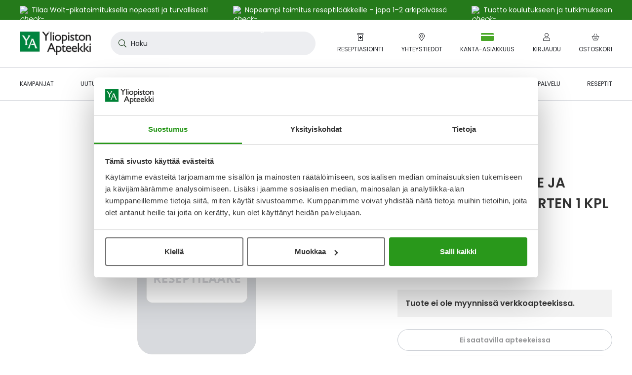

--- FILE ---
content_type: text/html; charset=UTF-8
request_url: https://www.yliopistonapteekki.fi/tepadina-400-mg-infuusiokuiva-aine-ja-liuotin-liuosta-varten-1-kpl-93812
body_size: 61476
content:
<!doctype html>
<html lang="fi">
    <head prefix="og: http://ogp.me/ns# fb: http://ogp.me/ns/fb# product: http://ogp.me/ns/product#">
        <script type="7c3c137f099b530847daaedd-text/javascript">
    var LOCALE = 'fi\u002DFI';
    var BASE_URL = 'https\u003A\u002F\u002Fwww.yliopistonapteekki.fi\u002F';
    var require = {
        'baseUrl': 'https\u003A\u002F\u002Fwww.yliopistonapteekki.fi\u002Fstatic\u002Fversion1769490053\u002Ffrontend\u002FYa\u002Fb2c\u002Ffi_FI'
    };</script>        <meta charset="utf-8"/>
<meta name="title" content="TEPADINA 400 mg INFUUSIOKUIVA-AINE JA LIUOTIN, LIUOSTA VARTEN 1 kpl | Yliopiston Apteekki"/>
<meta name="description" content="Lääkettä käytetään pahanlaatuisten veritautien ja muiden syöpien hoidossa kantasolusiirron valmisteluun yhdessä muiden lääkkeiden kanssa."/>
<meta name="robots" content="INDEX,FOLLOW"/>
<meta name="viewport" content="width=device-width, initial-scale=1"/>
<title>TEPADINA 400 mg INFUUSIOKUIVA-AINE JA LIUOTIN, LIUOSTA VARTEN 1 kpl | Yliopiston Apteekki</title>
<script id="Cookiebot" src="https://consent.cookiebot.com/uc.js" data-cbid="aa44fd72-fc80-4b90-87b3-9c7c58ba572a" async type="7c3c137f099b530847daaedd-text/javascript"></script>
<link  rel="stylesheet" type="text/css"  media="all" href="https://www.yliopistonapteekki.fi/static/version1769490053/frontend/Ya/b2c/fi_FI/mage/calendar.min.css" />
<link  rel="stylesheet" type="text/css"  media="all" href="https://www.yliopistonapteekki.fi/static/version1769490053/frontend/Ya/b2c/fi_FI/Paytrail_PaymentService/css/payment-page-bypass.min.css" />
<link  rel="stylesheet" type="text/css"  media="all" href="https://www.yliopistonapteekki.fi/static/version1769490053/frontend/Ya/b2c/fi_FI/css/ya_default.min.css" />
<link  rel="stylesheet" type="text/css"  media="all" href="https://www.yliopistonapteekki.fi/static/version1769490053/frontend/Ya/b2c/fi_FI/Amasty_Label/vendor/tooltipster/css/tooltipster.min.css" />
<link  rel="stylesheet" type="text/css"  media="all" href="https://www.yliopistonapteekki.fi/static/version1769490053/frontend/Ya/b2c/fi_FI/VladimirPopov_WebForms/css/styles.min.css" />
<link  rel="stylesheet" type="text/css"  media="all" href="https://www.yliopistonapteekki.fi/static/version1769490053/frontend/Ya/b2c/fi_FI/VladimirPopov_WebForms/css/opentip.min.css" />
<link  rel="stylesheet" type="text/css"  media="all" href="https://www.yliopistonapteekki.fi/static/version1769490053/frontend/Ya/b2c/fi_FI/VladimirPopov_WebForms/css/colpick.min.css" />
<link  rel="stylesheet" type="text/css"  media="all" href="https://www.yliopistonapteekki.fi/static/version1769490053/frontend/Ya/b2c/fi_FI/VladimirPopov_WebForms/css/accdc/calendar.min.css" />
<link  rel="stylesheet" type="text/css"  media="all" href="https://www.yliopistonapteekki.fi/static/version1769490053/frontend/Ya/b2c/fi_FI/VladimirPopov_WebForms/css/magnific-popup.min.css" />
<link  rel="stylesheet" type="text/css"  media="all" href="https://www.yliopistonapteekki.fi/static/version1769490053/frontend/Ya/b2c/fi_FI/mage/gallery/gallery.min.css" />
<link  rel="stylesheet" type="text/css"  media="all" href="https://www.yliopistonapteekki.fi/static/version1769490053/frontend/Ya/b2c/fi_FI/css/product.min.css" />
<link  rel="stylesheet" type="text/css"  media="all" href="https://www.yliopistonapteekki.fi/static/version1769490053/frontend/Ya/b2c/fi_FI/css/calculators.min.css" />
<link  rel="icon" type="image/x-icon" href="https://www.yliopistonapteekki.fi/static/version1769490053/frontend/Ya/b2c/fi_FI/Magento_Theme/favicon.ico" />
<link  rel="shortcut icon" type="image/x-icon" href="https://www.yliopistonapteekki.fi/static/version1769490053/frontend/Ya/b2c/fi_FI/Magento_Theme/favicon.ico" />
<script type="7c3c137f099b530847daaedd-text/javascript" src="https://www.yliopistonapteekki.fi/static/version1769490053/frontend/Ya/b2c/fi_FI/requirejs/require.min.js"></script>
<script type="7c3c137f099b530847daaedd-text/javascript" src="https://www.yliopistonapteekki.fi/static/version1769490053/frontend/Ya/b2c/fi_FI/requirejs-min-resolver.min.js"></script>
<script type="7c3c137f099b530847daaedd-text/javascript" src="https://www.yliopistonapteekki.fi/static/version1769490053/frontend/Ya/b2c/fi_FI/mage/requirejs/mixins.min.js"></script>
<script type="7c3c137f099b530847daaedd-text/javascript" src="https://www.yliopistonapteekki.fi/static/version1769490053/frontend/Ya/b2c/fi_FI/requirejs-config.min.js"></script>
<script type="7c3c137f099b530847daaedd-text/javascript" src="https://www.yliopistonapteekki.fi/static/version1769490053/frontend/Ya/b2c/fi_FI/js/ya_default_head.min.js"></script>
<script type="7c3c137f099b530847daaedd-text/javascript" src="https://www.yliopistonapteekki.fi/static/version1769490053/frontend/Ya/b2c/fi_FI/Lamia_Gtm/js/addToCart.min.js"></script>
<script type="7c3c137f099b530847daaedd-text/javascript" src="https://www.yliopistonapteekki.fi/static/version1769490053/frontend/Ya/b2c/fi_FI/Ya_ProductTagData/js/productClick.min.js"></script>
<script type="7c3c137f099b530847daaedd-text/javascript" src="https://www.yliopistonapteekki.fi/static/version1769490053/frontend/Ya/b2c/fi_FI/Ya_ProductTagData/js/removeFromCart.min.js"></script>
<script type="7c3c137f099b530847daaedd-text/javascript" src="https://www.yliopistonapteekki.fi/static/version1769490053/frontend/Ya/b2c/fi_FI/Ya_ProductTagData/js/marketing-block.min.js"></script>
<link  rel="canonical" href="https://www.yliopistonapteekki.fi/tepadina-400-mg-infuusiokuiva-aine-ja-liuotin-liuosta-varten-1-kpl-93812" />
<!-- ya-business -->
<meta name="facebook-domain-verification" content="pnwqp7d4ojpateuamd34edldzfpnp6" />
<!-- gsc-analyticsya -->
<meta name="google-site-verification" content="nu7EKLKxhkmAk_5BTToOkkIkpPewJWw7e8AxA2P9MRk" />

<meta http-equiv="origin-trial" content="[base64]">

<style>

.wysiwyg.wysiwyg ul li{
list-style:inside;
padding-left: 0px; 
}
.wysiwyg.wysiwyg ul li:before, button.btn.pager-switcher{
display: none;
}

.footer.content .accordion-item__toggle:hover{
color: initial;

}

.dropdown.is-touch:after{
z-index:-1;
}

.tag.tag--sale{
color: white !important;
text-transform: initial;
}
.webforms .field label{
margin-left:0;
}

.product-item--grid .product-item__inner--configurable .price-box .normal-price:has(+.old-price) .price{
color: #25272c;
}

.edit-reminder .field .label:has(+.control .input-text), .field label:has(+.control .input-text){
top:8px;
}

label[for*="reminder-interval"] {
display:none;
}

.search-filters__input, .frequency-input .input-text{
padding-bottom:23px;
}

.product-info-benefits{
margin-bottom: 16px;
}

.campaign-banner__main-container{
font-size: 14px;
font-weight: 400;
}

.category__sub-categories .sub-categories__category{
display:none;
}

.post-collection__content h4{
font-size: 16px;
line-height: 24px;
}

.category-view-display-mode-page .category-description h3, .category-view-display-mode-page .category-description h4{
font-size:18px;
line-height: 24px;
    margin-bottom: 8px !important;
}

.catalog-brand-category-view .category-tree-item__title{
text-decoration: initial;
}


.catalog-brand-category-view .category-tree-item__title:hover{
text-decoration:underline;
}

.catalog-brand-category-view #aw-filter-brand{
display:none;
}


#online-orders-table tbody:not(.js-order-history-table-body) .online-order-history__row:nth-of-type(n+6){
display:none;
}

h1 *, .h1 *, h2 *, .h2 *, h3 *, .h3 *, h4 *, .h4 *, h5 *, .h5 *, h6 *, .h6 * {
    word-break: break-word;
}

.amblog-pager-container .pager__items{
    display: flex;
    align-items: center;
    font-size: 20px;
    gap: 16px;
}
.amblog-pager-container .pager__item--current .page{
background: transparent;
}

.contact-information-stores .store__name:hover{
color: #20611F;
}

.contact-information-stores .store__address{
font-size: 16px;
margin-bottom: 16px;
}

.contact-information-stores .store__open-hours{
color:#333;
}

</style>            <script type="text/x-magento-init">
        {
            "*": {
                "Magento_PageCache/js/form-key-provider": {
                    "isPaginationCacheEnabled":
                        0                }
            }
        }
    </script>

<meta property="og:locale" content="fi_FI"/>
<meta property="og:type" content="product"/>
<meta property="og:title"
      content="TEPADINA 400 mg INFUUSIOKUIVA-AINE JA LIUOTIN, LIUOSTA VARTEN 1 kpl"/>
<meta property="og:image"
      content="https://www.yliopistonapteekki.fi/media/catalog/product/placeholder/rx/default/no-image-large.png"/>
<meta property="og:description"
      content=""/>
<meta property="og:url" content="https://www.yliopistonapteekki.fi/tepadina-400-mg-infuusiokuiva-aine-ja-liuotin-liuosta-varten-1-kpl-93812"/>
    <meta property="product:price:amount" content="4976.84"/>
    <meta property="product:price:currency"
      content="EUR"/>
    </head>
    <body data-container="body"
          data-mage-init='{"loaderAjax": {}, "loader": { "icon": "https://www.yliopistonapteekki.fi/static/version1769490053/frontend/Ya/b2c/fi_FI/images/loader-2.gif"}}'
        id="html-body" itemtype="http://schema.org/Product" itemscope="itemscope" class="logged-out catalog-product-view product-tepadina-400-mg-infuusiokuiva-aine-ja-liuotin-liuosta-varten-1-kpl-93812 page-layout-1column">
        <script type="7c3c137f099b530847daaedd-application/javascript">
    window.Lamia.Ya.icons = {
        'loaderUrl': 'https\u003A\u002F\u002Fwww.yliopistonapteekki.fi\u002Fstatic\u002Fversion1769490053\u002Ffrontend\u002FYa\u002Fb2c\u002Ffi_FI\u002Fimages\u002Floader\u002D1.gif',
        'exclamationCircle': '<svg xmlns="http://www.w3.org/2000/svg" viewBox="0 0 512 512"><path d="M504 256c0 136.997-111.043 248-248 248S8 392.997 8 256C8 119.083 119.043 8 256 8s248 111.083 248 248zm-248 50c-25.405 0-46 20.595-46 46s20.595 46 46 46 46-20.595 46-46-20.595-46-46-46zm-43.673-165.346l7.418 136c.347 6.364 5.609 11.346 11.982 11.346h48.546c6.373 0 11.635-4.982 11.982-11.346l7.418-136c.375-6.874-5.098-12.654-11.982-12.654h-63.383c-6.884 0-12.356 5.78-11.981 12.654z"/></svg>',
        'checkCircle': '<svg xmlns="http://www.w3.org/2000/svg" viewBox="0 0 512 512"><path d="M504 256c0 136.967-111.033 248-248 248S8 392.967 8 256 119.033 8 256 8s248 111.033 248 248zM227.314 387.314l184-184c6.248-6.248 6.248-16.379 0-22.627l-22.627-22.627c-6.248-6.249-16.379-6.249-22.628 0L216 308.118l-70.059-70.059c-6.248-6.248-16.379-6.248-22.628 0l-22.627 22.627c-6.248 6.248-6.248 16.379 0 22.627l104 104c6.249 6.249 16.379 6.249 22.628.001z"/></svg>',
        'times': '<svg width="512" height="512" viewBox="0 0 512 512" xmlns="http://www.w3.org/2000/svg"><path d="M432 464 256 286.677l-177.323 177.323c-8.021 8.021 -21.333 8.021 -30.677 0 -7.979 -9.344 -7.979 -22.656 0 -30.677L225.323 256 48 80c-7.979 -7.979 -7.979 -21.333 0 -30.677 9.344 -7.979 22.656 -7.979 30.677 0L256 226.688l176 -177.365c8.021 -7.979 21.333 -7.979 30.677 0 7.979 9.344 7.979 22.699 0 30.677L285.355 256l177.323 177.323c7.979 8.021 7.979 21.333 0 30.677 -9.344 8.021 -22.656 8.021 -30.677 0" /></svg>',
        'timesCircle': '<svg width="536" height="512" viewBox="0 0 536 512" xmlns="http://www.w3.org/2000/svg"><path d="M268.19 42.666A212.845 212.845 0 0 0 83.431 149.333c-39.058 66.658 -39.058 147.626 0 213.333C121.514 429.324 191.049 469.333 268.19 469.333a210.404 210.404 0 0 0 183.832 -106.666c39.009 -65.707 39.009 -146.676 0 -213.333C413.891 83.626 344.357 42.666 268.19 42.666m0 457.143c-87.625 0 -167.619 -45.714 -211.432 -121.905 -43.812 -75.24 -43.812 -167.619 0 -243.809C100.571 58.855 180.566 12.19 268.19 12.19c86.675 0 166.668 46.665 210.48 121.905 43.812 76.19 43.812 168.57 0 243.809A242.105 242.105 0 0 1 268.19 499.81m-72.387 -315.245a16.091 16.091 0 0 1 21.918 0L268.19 235.032l49.518 -50.469a16.091 16.091 0 0 1 21.918 0 16.091 16.091 0 0 1 0 21.918l-50.468 49.519 50.469 50.469a16.091 16.091 0 0 1 0 21.918 16.091 16.091 0 0 1 -21.918 0L268.19 277.919l-50.469 50.469a16.091 16.091 0 0 1 -21.918 0 16.091 16.091 0 0 1 0 -21.918l50.469 -50.469 -50.469 -49.518a16.091 16.091 0 0 1 0 -21.918"/></svg>',
        'chevronLeft': '<svg xmlns="http://www.w3.org/2000/svg" viewBox="0 0 256 512"><path d="M238.475 475.535l7.071-7.07c4.686-4.686 4.686-12.284 0-16.971L50.053 256 245.546 60.506c4.686-4.686 4.686-12.284 0-16.971l-7.071-7.07c-4.686-4.686-12.284-4.686-16.97 0L10.454 247.515c-4.686 4.686-4.686 12.284 0 16.971l211.051 211.05c4.686 4.686 12.284 4.686 16.97-.001z"/></svg>',
        'chevronRight': '<svg xmlns="http://www.w3.org/2000/svg" viewBox="0 0 256 512"><path d="M17.525 36.465l-7.071 7.07c-4.686 4.686-4.686 12.284 0 16.971L205.947 256 10.454 451.494c-4.686 4.686-4.686 12.284 0 16.971l7.071 7.07c4.686 4.686 12.284 4.686 16.97 0l211.051-211.05c4.686-4.686 4.686-12.284 0-16.971L34.495 36.465c-4.686-4.687-12.284-4.687-16.97 0z"/></svg>',
        'chevronDown': '<svg xmlns="http://www.w3.org/2000/svg" viewBox="0 0 448 512"><path d="M443.5 162.6l-7.1-7.1c-4.7-4.7-12.3-4.7-17 0L224 351 28.5 155.5c-4.7-4.7-12.3-4.7-17 0l-7.1 7.1c-4.7 4.7-4.7 12.3 0 17l211 211.1c4.7 4.7 12.3 4.7 17 0l211-211.1c4.8-4.7 4.8-12.3.1-17z"/></svg>',
        'infoCircle': '<svg width="576" height="512" viewBox="0 0 576 512" fill="#25272C" xmlns="http://www.w3.org/2000/svg"><path d="M288 32A223.36 223.36 0 0 0 94.016 144c-41.024 70.016-41.024 155.008 0 224 40 70.016 112.928 112 193.984 112 80 0 152.992-41.984 192.992-112 40.992-68.992 40.992-153.984 0-224C440.992 75.008 368 32 288 32m0 480c-92 0-176-48-221.984-128C20 304.992 20 208 66.016 128A256.64 256.64 0 0 1 288 0c91.008 0 175.008 48.992 220.992 128 46.016 80 46.016 176.992 0 256A254.08 254.08 0 0 1 288 512m0-384c8 0 16 8 16 16v128c0 8.992-8 16-16 16a15.81 15.81 0 0 1-16-16V144c0-8 7.008-16 16-16m24 224a23.68 23.68 0 0 1-24 24 23.04 23.04 0 0 1-24-24 23.68 23.68 0 0 1 24-24 24.32 24.32 0 0 1 24 24"/></svg>',
        'user': '<svg xmlns="http://www.w3.org/2000/svg" viewBox="0 0 448 512"><path d="M313.6 288c-28.7 0-42.5 16-89.6 16-47.1 0-60.8-16-89.6-16C60.2 288 0 348.2 0 422.4V464c0 26.5 21.5 48 48 48h352c26.5 0 48-21.5 48-48v-41.6c0-74.2-60.2-134.4-134.4-134.4zM416 464c0 8.8-7.2 16-16 16H48c-8.8 0-16-7.2-16-16v-41.6C32 365.9 77.9 320 134.4 320c19.6 0 39.1 16 89.6 16 50.4 0 70-16 89.6-16 56.5 0 102.4 45.9 102.4 102.4V464zM224 256c70.7 0 128-57.3 128-128S294.7 0 224 0 96 57.3 96 128s57.3 128 128 128zm0-224c52.9 0 96 43.1 96 96s-43.1 96-96 96-96-43.1-96-96 43.1-96 96-96z"/></svg>',
        'smilePlus': '<svg xmlns="http://www.w3.org/2000/svg" viewBox="0 0 640 512"><path d="M208 96C93.1 96 0 189.1 0 304s93.1 208 208 208 208-93.1 208-208S322.9 96 208 96zm0 384c-97 0-176-79-176-176s79-176 176-176 176 79 176 176-79 176-176 176zm75.8-130.7C265 371.4 237.4 384 208 384s-57-12.6-75.8-34.6c-5.7-6.7-15.9-7.5-22.5-1.8-6.8 5.8-7.5 15.8-1.8 22.6C132.7 399.3 169.2 416 208 416s75.3-16.7 100.2-45.9c5.8-6.7 4.9-16.8-1.8-22.6-6.6-5.6-16.8-4.9-22.6 1.8zM144 280c13.3 0 24-10.7 24-24s-10.7-24-24-24-24 10.7-24 24 10.7 24 24 24zm128 0c13.3 0 24-10.7 24-24s-10.7-24-24-24-24 10.7-24 24 10.7 24 24 24zM632 96h-88V8c0-4.4-3.6-8-8-8h-16c-4.4 0-8 3.6-8 8v88h-88c-4.4 0-8 3.6-8 8v16c0 4.4 3.6 8 8 8h88v88c0 4.4 3.6 8 8 8h16c4.4 0 8-3.6 8-8v-88h88c4.4 0 8-3.6 8-8v-16c0-4.4-3.6-8-8-8z"/></svg>',
        'signOut': '<svg xmlns="http://www.w3.org/2000/svg" viewBox="0 0 512 512"><path d="M48 64h132c6.6 0 12 5.4 12 12v8c0 6.6-5.4 12-12 12H48c-8.8 0-16 7.2-16 16v288c0 8.8 7.2 16 16 16h132c6.6 0 12 5.4 12 12v8c0 6.6-5.4 12-12 12H48c-26.5 0-48-21.5-48-48V112c0-26.5 21.5-48 48-48zm279 19.5l-7.1 7.1c-4.7 4.7-4.7 12.3 0 17l132 131.4H172c-6.6 0-12 5.4-12 12v10c0 6.6 5.4 12 12 12h279.9L320 404.4c-4.7 4.7-4.7 12.3 0 17l7.1 7.1c4.7 4.7 12.3 4.7 17 0l164.5-164c4.7-4.7 4.7-12.3 0-17L344 83.5c-4.7-4.7-12.3-4.7-17 0z"/></svg>',
        'plus': '<svg xmlns="http://www.w3.org/2000/svg" viewBox="0 0 384 512"><path d="M376 232H216V72c0-4.42-3.58-8-8-8h-32c-4.42 0-8 3.58-8 8v160H8c-4.42 0-8 3.58-8 8v32c0 4.42 3.58 8 8 8h160v160c0 4.42 3.58 8 8 8h32c4.42 0 8-3.58 8-8V280h160c4.42 0 8-3.58 8-8v-32c0-4.42-3.58-8-8-8z"/></svg>',
        'minus': '<svg xmlns="http://www.w3.org/2000/svg" viewBox="0 0 384 512"><path d="M376 232H8c-4.42 0-8 3.58-8 8v32c0 4.42 3.58 8 8 8h368c4.42 0 8-3.58 8-8v-32c0-4.42-3.58-8-8-8z"/></svg>',
        'check': '<svg width="512" height="512" viewBox="0 0 512 512" fill="#25272C" xmlns="http://www.w3.org/2000/svg"><path d="M475.008 113.792a16.896 16.896 0 0 1 0 23.014L203.008 408.806a16.896 16.896 0 0 1 -23.014 0l-144 -144a16.896 16.896 0 0 1 0 -23.014 16.896 16.896 0 0 1 23.014 0L192 374.81 451.994 113.792a16.896 16.896 0 0 1 23.014 0"/></svg>',
        'comment': '<svg xmlns="http://www.w3.org/2000/svg" viewBox="0 0 512 512"><path d="M256 64c123.5 0 224 79 224 176S379.5 416 256 416c-28.3 0-56.3-4.3-83.2-12.8l-15.2-4.8-13 9.2c-23 16.3-58.5 35.3-102.6 39.6 12-15.1 29.8-40.4 40.8-69.6l7.1-18.7-13.7-14.6C47.3 313.7 32 277.6 32 240c0-97 100.5-176 224-176m0-32C114.6 32 0 125.1 0 240c0 47.6 19.9 91.2 52.9 126.3C38 405.7 7 439.1 6.5 439.5c-6.6 7-8.4 17.2-4.6 26 3.8 8.8 12.4 14.5 22 14.5 61.5 0 110-25.7 139.1-46.3 29 9.1 60.2 14.3 93 14.3 141.4 0 256-93.1 256-208S397.4 32 256 32z"/></svg>',
        'search': '<svg xmlns="http://www.w3.org/2000/svg" viewBox="0 0 512 512"><path d="M508.5 481.6l-129-129c-2.3-2.3-5.3-3.5-8.5-3.5h-10.3C395 312 416 262.5 416 208 416 93.1 322.9 0 208 0S0 93.1 0 208s93.1 208 208 208c54.5 0 104-21 141.1-55.2V371c0 3.2 1.3 6.2 3.5 8.5l129 129c4.7 4.7 12.3 4.7 17 0l9.9-9.9c4.7-4.7 4.7-12.3 0-17zM208 384c-97.3 0-176-78.7-176-176S110.7 32 208 32s176 78.7 176 176-78.7 176-176 176z"/></svg>',
        'shippingFast': '<svg xmlns="http://www.w3.org/2000/svg" viewBox="0 0 640 512"><path d="M280 192c4.4 0 8-3.6 8-8v-16c0-4.4-3.6-8-8-8H40c-4.4 0-8 3.6-8 8v16c0 4.4 3.6 8 8 8h240zm352 192h-24V275.9c0-16.8-6.8-33.3-18.8-45.2l-83.9-83.9c-11.8-12-28.3-18.8-45.2-18.8H416V78.6c0-25.7-22.2-46.6-49.4-46.6H113.4C86.2 32 64 52.9 64 78.6V96H8c-4.4 0-8 3.6-8 8v16c0 4.4 3.6 8 8 8h240c4.4 0 8-3.6 8-8v-16c0-4.4-3.6-8-8-8H96V78.6c0-8.1 7.8-14.6 17.4-14.6h253.2c9.6 0 17.4 6.5 17.4 14.6V384H207.6C193 364.7 170 352 144 352c-18.1 0-34.6 6.2-48 16.4V288H64v144c0 44.2 35.8 80 80 80s80-35.8 80-80c0-5.5-.6-10.8-1.6-16h195.2c-1.1 5.2-1.6 10.5-1.6 16 0 44.2 35.8 80 80 80s80-35.8 80-80c0-5.5-.6-10.8-1.6-16H632c4.4 0 8-3.6 8-8v-16c0-4.4-3.6-8-8-8zm-488 96c-26.5 0-48-21.5-48-48s21.5-48 48-48 48 21.5 48 48-21.5 48-48 48zm272-320h44.1c8.4 0 16.7 3.4 22.6 9.4l83.9 83.9c.8.8 1.1 1.9 1.8 2.8H416V160zm80 320c-26.5 0-48-21.5-48-48s21.5-48 48-48 48 21.5 48 48-21.5 48-48 48zm80-96h-16.4C545 364.7 522 352 496 352s-49 12.7-63.6 32H416v-96h160v96zM256 248v-16c0-4.4-3.6-8-8-8H8c-4.4 0-8 3.6-8 8v16c0 4.4 3.6 8 8 8h240c4.4 0 8-3.6 8-8z"/></svg>',
        'gift': '<svg xmlns="http://www.w3.org/2000/svg" viewBox="0 0 512 512"><path d="M464 144h-26.1c6.2-12.1 10.1-25.5 10.1-40 0-48.5-39.5-88-88-88-41.6 0-68.5 21.3-103 68.3-34.5-47-61.4-68.3-103-68.3-48.5 0-88 39.5-88 88 0 14.5 3.8 27.9 10.1 40H48c-26.5 0-48 21.5-48 48v128c0 8.8 7.2 16 16 16h16v107.4c0 29 23.6 52.6 52.6 52.6h342.8c29 0 52.6-23.6 52.6-52.6V336h16c8.8 0 16-7.2 16-16V192c0-26.5-21.5-48-48-48zM232 448H84.6c-2.5 0-4.6-2-4.6-4.6V336h112v-48H48v-96h184v256zm-78.1-304c-22.1 0-40-17.9-40-40s17.9-40 40-40c22 0 37.5 7.6 84.1 77l2 3h-86.1zm122-3C322.5 71.6 338 64 360 64c22.1 0 40 17.9 40 40s-17.9 40-40 40h-86.1l2-3zM464 288H320v48h112v107.4c0 2.5-2 4.6-4.6 4.6H280V192h184v96z"/></svg>',
        'prescriptionBottle': '<svg xmlns="http://www.w3.org/2000/svg" viewBox="0 0 384 512"><path d="M104 320h56v56c0 4.4 3.6 8 8 8h48c4.4 0 8-3.6 8-8v-56h56c4.4 0 8-3.6 8-8v-48c0-4.4-3.6-8-8-8h-56v-56c0-4.4-3.6-8-8-8h-48c-4.4 0-8 3.6-8 8v56h-56c-4.4 0-8 3.6-8 8v48c0 4.4 3.6 8 8 8zM360 0H24C10.8 0 0 10.8 0 24v80c0 13.2 10.8 24 24 24h8v352c0 17.6 14.4 32 32 32h256c17.6 0 32-14.4 32-32V128h8c13.2 0 24-10.8 24-24V24c0-13.2-10.8-24-24-24zm-40 480H64V128h256v352zm32-384H32V32h320v64z"/></svg>',
        'piggyBank': '<svg xmlns="http://www.w3.org/2000/svg" viewBox="0 0 576 512"><path d="M432 256c-8.8 0-16 7.2-16 16s7.2 16 16 16 16-7.2 16-16-7.2-16-16-16zm128-32h-29.5c-11.1-25.3-28.7-46.9-50.5-63.4V96h-16c-30.3 0-57.8 10.1-80.9 26.2.4-3.4.9-6.7.9-10.2C384 50.1 333.9 0 272 0S160 50.1 160 112c0 9.7 1.6 18.9 4 27.9C115 159.7 78 203 67.2 256H56c-14.8 0-26.5-13.5-23.5-28.8C34.7 215.8 45.4 208 57 208h1c3.3 0 6-2.7 6-6v-20c0-3.3-2.7-6-6-6-28.5 0-53.9 20.4-57.5 48.6C-3.9 258.8 22.7 288 56 288h8c0 52.2 25.4 98.1 64 127.3V496c0 8.8 7.2 16 16 16h112c8.8 0 16-7.2 16-16v-48h64v48c0 8.8 7.2 16 16 16h112c8.8 0 16-7.2 16-16v-80.9c11.7-9 22.4-19.3 31.3-31.1H560c8.8 0 16-7.2 16-16V240c0-8.8-7.2-16-16-16zM272 32c44.2 0 80 35.8 80 80 0 5.5-.6 10.8-1.6 16H224c-10.1 0-19.9 1.2-29.5 3-1.6-6.1-2.5-12.4-2.5-19 0-44.2 35.8-80 80-80zm272 320h-48.7c-17 22.4-17 24.1-47.3 47.3V480h-80v-64H240v64h-80v-80.7c-64.9-49-64-93.5-64-111.3 0-70.6 57.4-128 128-128h161.7c16.9-13.5 33.2-26.5 62.3-30.8v47.3c39.7 30.1 44 39.3 61.6 79.5H544v96z"/></svg>',
        'alarmClock': '<svg xmlns="http://www.w3.org/2000/svg" viewBox="0 0 448 512"><path d="M298.3 348.7l-4.5 6.6c-3.8 5.5-11.2 6.8-16.7 3.1l-63.8-43.9c-3.3-2.2-5.2-5.9-5.2-9.9V172c0-6.6 5.4-12 12-12h8c6.6 0 12 5.4 12 12v122l55.2 38c5.3 3.8 6.7 11.2 3 16.7zM377.6 451l33.7 33.7c6.2 6.2 6.2 16.4 0 22.6-6.2 6.3-16.4 6.2-22.6 0l-36-36C316.3 497 271.9 512 224 512s-92.3-15-128.7-40.7l-36 36c-6.2 6.3-16.4 6.2-22.6 0-6.2-6.2-6.2-16.4 0-22.6L70.4 451C27 410.2 0 352.2 0 288c0-37.7 9.3-73.3 25.8-104.5C9.7 164.1 0 139.2 0 112 0 50.1 50.1 0 112 0c44.8 0 83.4 26.3 101.3 64.2 7.1-.3 14.5-.3 21.3 0C252.4 26.6 290.9 0 336 0c61.9 0 112 50.1 112 112 0 27.2-9.7 52.1-25.8 71.5C438.7 214.7 448 250.3 448 288c0 64.2-27 122.2-70.4 163zM268.9 68.5c55 11.2 102.6 42.5 134.9 85.9 7.7-12.3 12.2-26.8 12.2-42.4 0-44.1-35.9-80-80-80-28.1 0-52.8 14.6-67.1 36.5zM32 112c0 15.6 4.5 30.1 12.2 42.4 32.3-43.4 80-74.7 134.9-85.9C164.8 46.6 140.1 32 112 32c-44.1 0-80 35.9-80 80zm192-16C118 96 32 182 32 288s86 192 192 192 192-86 192-192S330 96 224 96z"/></svg>',
        'arrowRight': '<svg width="512" height="512" viewBox="0 0 512 512" xmlns="http://www.w3.org/2000/svg"><path d="m506.294 269.714 -201.143 201.143a19.383 19.383 0 0 1 -26.295 0 19.383 19.383 0 0 1 0 -26.295L449.133 274.286H18.286A18.066 18.066 0 0 1 0 256c0 -9.143 8.009 -18.286 18.286 -18.286h430.848L278.857 68.571a19.383 19.383 0 0 1 0 -26.295 19.383 19.383 0 0 1 26.295 0l201.143 201.143a19.383 19.383 0 0 1 0 26.295"/></svg>',
        'arrowLeft': '<svg width="512" height="512" viewBox="0 0 512 512" xmlns="http://www.w3.org/2000/svg"><path d="m38.4 227.191 187.733 -187.733a18.091 18.091 0 0 1 24.542 0 18.091 18.091 0 0 1 0 24.542L91.75 221.867H494.933c8.533 0 17.067 8.533 17.067 17.067 0 9.591 -8.533 17.067 -17.067 17.067H91.75l158.925 158.925a18.091 18.091 0 0 1 0 24.542 18.091 18.091 0 0 1 -24.542 0l-187.733 -187.733a18.091 18.091 0 0 1 0 -24.542"/></svg>',
        'calendar': '<svg xmlns="http://www.w3.org/2000/svg" viewBox="0 0 24 24"><path d="M20.25 3H18V.562A.564.564 0 0017.437 0h-.375a.564.564 0 00-.562.562V3h-9V.562A.564.564 0 006.937 0h-.375A.564.564 0 006 .562V3H3.75A2.25 2.25 0 001.5 5.25v16.5A2.25 2.25 0 003.75 24h16.5a2.25 2.25 0 002.25-2.25V5.25A2.25 2.25 0 0020.25 3zM3.75 4.5h16.5c.413 0 .75.337.75.75V7.5H3V5.25c0-.413.337-.75.75-.75zm16.5 18H3.75a.752.752 0 01-.75-.75V9h18v12.75c0 .413-.337.75-.75.75zM8.437 15H6.562A.564.564 0 016 14.437v-1.874c0-.31.253-.563.562-.563h1.875c.31 0 .563.253.563.563v1.874c0 .31-.253.563-.563.563zm4.5 0h-1.874a.564.564 0 01-.563-.563v-1.874c0-.31.253-.563.563-.563h1.874c.31 0 .563.253.563.563v1.874c0 .31-.253.563-.563.563zm4.5 0h-1.875a.564.564 0 01-.562-.563v-1.874c0-.31.253-.563.563-.563h1.874c.31 0 .563.253.563.563v1.874c0 .31-.253.563-.563.563zm-4.5 4.5h-1.874a.564.564 0 01-.563-.563v-1.875c0-.309.253-.562.563-.562h1.874c.31 0 .563.253.563.563v1.875a.564.564 0 01-.563.562zm-4.5 0H6.562A.564.564 0 016 18.937v-1.875c0-.309.253-.562.562-.562h1.875c.31 0 .563.253.563.563v1.875a.564.564 0 01-.563.562zm9 0h-1.875a.564.564 0 01-.562-.563v-1.875c0-.309.253-.562.563-.562h1.874c.31 0 .563.253.563.563v1.875a.564.564 0 01-.563.562z"/></svg>',
        'truck': '<svg xmlns="http://www.w3.org/2000/svg" viewBox="0 0 640 512"><path d="M632 384h-24V275.9c0-16.8-6.8-33.3-18.8-45.2l-83.9-83.9c-11.8-12-28.3-18.8-45.2-18.8H416V78.6c0-25.7-22.2-46.6-49.4-46.6H49.4C22.2 32 0 52.9 0 78.6v290.8C0 395.1 22.2 416 49.4 416h16.2c-1.1 5.2-1.6 10.5-1.6 16 0 44.2 35.8 80 80 80s80-35.8 80-80c0-5.5-.6-10.8-1.6-16h195.2c-1.1 5.2-1.6 10.5-1.6 16 0 44.2 35.8 80 80 80s80-35.8 80-80c0-5.5-.6-10.8-1.6-16H632c4.4 0 8-3.6 8-8v-16c0-4.4-3.6-8-8-8zM460.1 160c8.4 0 16.7 3.4 22.6 9.4l83.9 83.9c.8.8 1.1 1.9 1.8 2.8H416v-96h44.1zM144 480c-26.5 0-48-21.5-48-48s21.5-48 48-48 48 21.5 48 48-21.5 48-48 48zm63.6-96C193 364.7 170 352 144 352s-49 12.7-63.6 32h-31c-9.6 0-17.4-6.5-17.4-14.6V78.6C32 70.5 39.8 64 49.4 64h317.2c9.6 0 17.4 6.5 17.4 14.6V384H207.6zM496 480c-26.5 0-48-21.5-48-48s21.5-48 48-48 48 21.5 48 48-21.5 48-48 48zm0-128c-26.1 0-49 12.7-63.6 32H416v-96h160v96h-16.4c-14.6-19.3-37.5-32-63.6-32z"/></svg>',
        'passwordHidden': '<svg width="512" height="512" viewBox="0 0 512 512" fill="#25272C" xmlns="http://www.w3.org/2000/svg"><path d="M113.493 166.677C77.653 200 53.504 240 42.667 266.667c10.837 26.667 34.987 66.667 70.827 100.011S196.843 426.667 256 426.667c58.325 0 105.813 -26.667 141.653 -59.989 35.84 -33.344 60.011 -73.344 71.68 -100.011 -11.669 -26.667 -35.84 -66.667 -71.68 -99.989S314.347 106.667 256 106.667C196.843 106.667 149.333 133.333 113.493 166.677M256 80c66.667 0 120.832 30.827 160 67.499 39.168 35.84 65.003 79.168 77.504 109.163a29.867 29.867 0 0 1 0 20.843c-12.501 29.163 -38.336 72.491 -77.504 109.163S322.667 453.333 256 453.333c-67.499 0 -121.664 -29.995 -160.853 -66.667 -39.147 -36.672 -64.981 -80 -77.483 -109.163a29.867 29.867 0 0 1 0 -20.843c12.501 -29.995 38.336 -73.323 77.504 -109.163C134.336 110.827 188.501 80 256 80M176 266.667c0 29.163 14.997 54.997 40 69.995 24.171 14.165 54.997 14.165 80 0 24.171 -14.997 40 -40.832 40 -69.995 0 -28.331 -15.829 -54.187 -40 -69.163 -25.003 -14.165 -55.829 -14.165 -80 0C190.997 212.48 176 238.336 176 266.667m186.667 0c0 38.336 -20.843 73.344 -53.333 92.501 -33.323 19.157 -74.176 19.157 -106.667 0A106.027 106.027 0 0 1 149.333 266.667c0 -37.504 20.011 -72.491 53.333 -91.669 32.491 -19.157 73.344 -19.157 106.667 0 32.491 19.179 53.333 54.187 53.333 91.669"/></svg>',
        'passwordVisible': '<svg width="512" height="465" viewBox="0 0 512 465" fill="#25272C" xmlns="http://www.w3.org/2000/svg"><path d="m41.449 49.455 442.927 349.091c4.352 3.631 5.818 11.636 1.443 16.012a10.868 10.868 0 0 1 -15.988 2.164l-442.182 -349.091c-5.12 -3.631 -6.563 -11.636 -2.188 -15.988 3.631 -5.097 11.636 -6.54 15.988 -2.188m421.818 192.721c-7.261 17.455 -20.364 41.449 -39.261 64.721l-18.199 -14.522c17.455 -21.83 29.091 -42.915 36.375 -59.648 -10.17 -23.273 -31.279 -58.182 -62.534 -87.273C348.369 116.364 306.921 93.091 256 93.091c-29.091 0 -55.273 8.006 -77.824 19.642l-19.619 -16.012C186.182 80.756 218.182 69.818 256 69.818c58.182 0 105.449 26.903 139.636 58.903 34.188 31.279 56.739 69.097 67.631 95.279 2.188 5.818 2.188 12.358 0 18.176M87.273 159.279l18.176 14.545A232.727 232.727 0 0 0 69.818 232.727c9.449 23.273 30.557 58.182 61.812 87.273S204.358 372.364 256 372.364a167.564 167.564 0 0 0 77.103 -18.897l19.619 15.988A188.509 188.509 0 0 1 256 395.636c-58.903 0 -106.17 -26.182 -140.358 -58.182s-56.739 -69.818 -67.654 -95.279a26.065 26.065 0 0 1 0 -18.176c7.284 -17.455 20.387 -41.449 39.284 -64.721M256 325.818c-51.642 0 -93.091 -41.449 -93.091 -93.091 0 -4.352 0 -8.727 0.721 -13.079l22.551 17.455A69.492 69.492 0 0 0 256 302.545c3.631 0 8.006 0 11.636 -0.721l22.551 17.455A93.091 93.091 0 0 1 256 325.818m93.091 -93.091v0.721c0 4.375 -0.721 8.727 -1.443 13.103l-22.575 -17.455A68.817 68.817 0 0 0 256 163.607c-4.352 0 -8.727 0 -12.358 0.745l-22.551 -17.455A93.091 93.091 0 0 1 256 139.636c50.921 0 93.091 42.193 93.091 93.091"/></svg>',
    }
</script>


<script type="text/x-magento-init">
    {
        "*": {
            "mage/cookies": {
                "expires": null,
                "path": "\u002F",
                "domain": ".www.yliopistonapteekki.fi",
                "secure": true,
                "lifetime": "1800"
            }
        }
    }
</script>
    <noscript>
        <div class="message global noscript">
            <div class="content">
                <p>
                    <strong>JavaScript seems to be disabled in your browser.</strong>
                    <span>
                        For the best experience on our site, be sure to turn on Javascript in your browser.                    </span>
                </p>
            </div>
        </div>
    </noscript>

<script type="7c3c137f099b530847daaedd-text/javascript">
    window.cookiesConfig = window.cookiesConfig || {};
    window.cookiesConfig.secure = true;
</script><script type="7c3c137f099b530847daaedd-text/javascript">    require.config({
        map: {
            '*': {
                wysiwygAdapter: 'mage/adminhtml/wysiwyg/tiny_mce/tinymceAdapter'
            }
        }
    });</script>    <script type="7c3c137f099b530847daaedd-text/javascript">
        (function(window, document, dataLayerName, id) {
            window[dataLayerName]=window[dataLayerName]||[],window[dataLayerName].push({start:(new Date).getTime(),event:"stg.start"});var scripts=document.getElementsByTagName('script')[0],tags=document.createElement('script');
            function stgCreateCookie(a,b,c){var d="";if(c){var e=new Date;e.setTime(e.getTime()+24*c*60*60*1e3),d="; expires="+e.toUTCString()}document.cookie=a+"="+b+d+"; path=/"}
            var isStgDebug=(window.location.href.match("stg_debug")||document.cookie.match("stg_debug"))&&!window.location.href.match("stg_disable_debug");stgCreateCookie("stg_debug",isStgDebug?1:"",isStgDebug?14:-1);
            var qP=[];dataLayerName!=="dataLayer"&&qP.push("data_layer_name="+dataLayerName),isStgDebug&&qP.push("stg_debug");var qPString=qP.length>0?("?"+qP.join("&")):"";
            tags.async=!0,tags.src="https\u003A\u002F\u002Fya.containers.piwik.pro\u002F"+id+".js"+qPString,scripts.parentNode.insertBefore(tags,scripts);
            !function(a,n,i){a[n]=a[n]||{};for(var c=0;c<i.length;c++)!function(i){a[n][i]=a[n][i]||{},a[n][i].api=a[n][i].api||function(){var a=[].slice.call(arguments,0);"string"==typeof a[0]&&window[dataLayerName].push({event:n+"."+i+":"+a[0],parameters:[].slice.call(arguments,1)})}}(i[c])}(window,"ppms",["tm","cm"]);
        })(window, document, 'dataLayer', '54e2e996\u002D742a\u002D43df\u002Dabae\u002D493436656c84');
    </script>
<script type="7c3c137f099b530847daaedd-text/javascript">
    if (!window.Lamia) {
        window.Lamia = {
            Ya: {},
        }
    }

    window.Lamia.Ya.gtm = {
        currencyCode: 'EUR',
    }
</script>
<script type="7c3c137f099b530847daaedd-text/javascript">
    if (window.dataLayer) {
        window.dataLayer.push({
            'visitorLoginState': 'Logged\u0020out',
            'visitorType': 'NOT\u0020LOGGED\u0020IN',
            'event': 'visitorStateData',
        });
    }
</script>

<script type="7c3c137f099b530847daaedd-application/javascript">
    window.requirejs([
        'Ya_ProductFrontendState/js/model/state',
    ], function (productState) {
        productState.productId(73044)
    });
</script>
<div class="page-wrapper"><header class="page-header"><div class="page messages"><div data-placeholder="messages"></div>
<div class="messages__container" data-bind="scope: 'messages'">
    <!-- ko if: cookieMessages && cookieMessages.length > 0 -->
    <div role="alert" data-bind="foreach: { data: cookieMessages, as: 'message' }" class="messages">
        <!-- ko if: message.text -->
        <div data-bind="attr: {
            class: 'message--' + message.type + ' ' + message.type + ' message js-close-message' + ' ' + (message.type ? 'message-loaded' : ''),
            'data-ui-id': 'message-' + message.type
        }">
            <div class="message__wrapper" style="display: none" data-bind="{style: { 'display': message.type ? 'block' : 'none' }}">
                <!-- ko text: newMessageEvent(message)--><!-- /ko -->
                <!-- ko if: message.type === 'error' && message.identifier !== 'amasty_promo_free_gift' -->
                <span class="icon icon--white" style="display: none" data-bind="{html: window.Lamia.Ya.icons.exclamationCircle, style: {'display': message.type === 'error' ? 'inline-block' : 'none'}}"></span>
                <!-- /ko -->
                <!-- ko if: message.type === 'error' && message.identifier === 'amasty_promo_free_gift' -->
                <span class="icon icon--white" style="display: none" data-bind="{html: window.Lamia.Ya.icons.gift, style: {'display': message.type === 'error' ? 'inline-block' : 'none'}}"></span>
                <!-- /ko -->
                <!-- ko if: message.type === 'success' -->
                <span class="icon icon--white" style="display: none" data-bind="{html: window.Lamia.Ya.icons.checkCircle, style: {'display': message.type === 'success' ? 'inline-block' : 'none'}}"></span>
                <!-- /ko -->
                <!-- ko if: message.type === 'notice' -->
                <span class="icon icon--white" style="display: none" data-bind="{html: window.Lamia.Ya.icons.gift, style: {'display': message.type === 'notice' ? 'inline-block' : 'none'}}"></span>
                <!-- /ko -->
                <div class="message__text" data-bind="html: message.text"></div>
            </div>
        </div>
        <!-- /ko -->
    </div>
    <!-- /ko -->
    <!-- ko if: messages().messages && messages().messages.length > 0 -->
    <div role="alert" data-bind="foreach: { data: messages().messages, as: 'message' }" class="messages has-messages">
        <!-- ko if: message.text -->
        <div data-bind="attr: {
            class: 'message--' + message.type + ' ' + message.type + ' message js-close-message' + ' ' + (message.type ? 'message-loaded' : ''),
            'data-ui-id': 'message-' + message.type
        }">
            <div class="message__wrapper" style="display: none" data-bind="{style: { 'display': message.type ? 'block' : 'none' }}">
                <!-- ko text: newMessageEvent(message)--><!-- /ko -->
                <!-- ko if: message.type === 'error' && message.identifier !== 'amasty_promo_free_gift' -->
                <span class="icon icon--white" style="display: none" data-bind="{html: window.Lamia.Ya.icons.exclamationCircle, style: {'display': message.type === 'error' ? 'inline-block' : 'none'}}"></span>
                <!-- /ko -->
                <!-- ko if: message.type === 'error' && message.identifier === 'amasty_promo_free_gift' -->
                <span class="icon icon--white" style="display: none" data-bind="{html: window.Lamia.Ya.icons.gift, style: {'display': message.type === 'error' ? 'inline-block' : 'none'}}"></span>
                <!-- /ko -->
                <!-- ko if: message.type === 'success' -->
                <span class="icon icon--white" style="display: none" data-bind="{html: window.Lamia.Ya.icons.checkCircle, style: {'display': message.type === 'success' ? 'inline-block' : 'none'}}"></span>
                <!-- /ko -->
                <!-- ko if: message.type === 'notice' -->
                <span class="icon icon--white" style="display: none" data-bind="{html: window.Lamia.Ya.icons.gift, style: {'display': message.type === 'notice' ? 'inline-block' : 'none'}}"></span>
                <!-- /ko -->
                <div class="message__text" data-bind="html: message.text"></div>
            </div>
        </div>
        <!-- /ko -->
    </div>
    <!-- /ko -->
</div>
<script type="text/x-magento-init">
    {
        "*": {
            "Magento_Ui/js/core/app": {
                "components": {
                    "messages": {
                        "component": "Magento_Theme/js/view/messages"
                    }
                }
            }
        }
    }
</script>
<script type="7c3c137f099b530847daaedd-text/javascript">
    function newMessageEvent(message) {
        require(['jquery'], function($) {
            $(document).trigger('new-message', message);
        });
    }
</script>


    <div class="info-message">
        <div class="message message--info">
            <div class="message__wrapper">
                <div class="widgets-container">
            <div class="widget widget--row ">
                    <div class="row-columns row-columns--1 allow-full-screen">
            <div class="row-columns__content">
                                                        <div class="row-columns__column row-columns__column--1 width-auto"
                         data-column-width="auto">
                                <div class="widget widget--store-info-message store-info-message store-info-message--3 "
                 data-bind="scope: 'infoBarSlider'">
        <div class="widget__content store-info-message__content js-info-bar-slider">
                                                                            <div class="store-info-message__item store-info-item store-info-message__item--primary">
                                                                                                                <span class="icon">
                                    <img src="https://ctf-images.yliopistonapteekki.fi/qzd0lavuat2e/KwXnzqTuo6Y2zvi1KvQw7/f1098b7b6f503f236969ef2b0063a33f/check-white.svg?w=64&amp;h=64"
                                         alt="check-white.svg"></span>
                                                                            <div class="store-info-item__text">
                            <p><strong><a href="https://www.yliopistonapteekki.fi/verkkoapteekki/maksu-ja-toimitustavat/wolt-apteekki-pikatoimitus">Tilaa Wolt-pikatoimituksella nopeasti ja turvallisesti</a></strong></p>                        </div>

                    </div>
                                                                                                    <div class="store-info-message__item store-info-item ">
                                                                                                                <span class="icon">
                                    <img src="https://ctf-images.yliopistonapteekki.fi/qzd0lavuat2e/2PKVelooEaOTNOKV5i4k8K/5aed2c122b1b2c5a3469904c7c4b2439/check-white.svg?w=64&amp;h=64"
                                         alt="check-white.svg"></span>
                                                                            <div class="store-info-item__text">
                            <p><a href="https://www.yliopistonapteekki.fi/verkkoapteekki/maksu-ja-toimitustavat"><strong>Nopeampi toimitus reseptil&auml;&auml;kkeille &ndash; jopa 1&ndash;2 arkip&auml;iv&auml;ss&auml;</strong></a></p>                        </div>

                    </div>
                                                                                                    <div class="store-info-message__item store-info-item ">
                                                                                                                <span class="icon">
                                    <img src="https://ctf-images.yliopistonapteekki.fi/qzd0lavuat2e/21UVCREVqdZ69OnqEPJUIB/c6069225573281e8d631dcd0077c3bdd/check-white.svg?w=64&amp;h=64"
                                         alt="check-white.svg"></span>
                                                                            <div class="store-info-item__text">
                            <p><a href="https://www.yliopistonapteekki.fi/ya-yrityksena/yhteiskunnallinen-yritys/"><strong>Tuotto koulutukseen ja tutkimukseen</strong></a></p>                        </div>

                    </div>
                                                        </div>
        <script type="text/x-magento-init">
            {"*":{"Magento_Ui\/js\/core\/app":{"components":{"infoBarSlider":{"component":"infoBarSlider"}}}}}        </script>
    </div>
                    </div>
                            </div>
        </div>
    </div>

    </div>

            </div>
        </div>
    </div>
</div><div class="header-top-wrapper"><div class="header-top">
<span data-action="toggle-nav" class="link link-secondary action nav-toggle header-top__block header-top__toggle-nav">
    <span class="header-top__link-content">
        <span class="icon icon--bars toggle-nav--open icon--top-menu"><svg xmlns="http://www.w3.org/2000/svg" viewBox="0 0 448 512"><path d="M442 114H6a6 6 0 01-6-6V84a6 6 0 016-6h436a6 6 0 016 6v24a6 6 0 01-6 6zm0 160H6a6 6 0 01-6-6v-24a6 6 0 016-6h436a6 6 0 016 6v24a6 6 0 01-6 6zm0 160H6a6 6 0 01-6-6v-24a6 6 0 016-6h436a6 6 0 016 6v24a6 6 0 01-6 6z"/></svg></span>        <span class="icon icon--times toggle-nav--close icon--top-menu"><svg width="512" height="512" viewBox="0 0 512 512" xmlns="http://www.w3.org/2000/svg"><path d="M432 464 256 286.677l-177.323 177.323c-8.021 8.021 -21.333 8.021 -30.677 0 -7.979 -9.344 -7.979 -22.656 0 -30.677L225.323 256 48 80c-7.979 -7.979 -7.979 -21.333 0 -30.677 9.344 -7.979 22.656 -7.979 30.677 0L256 226.688l176 -177.365c8.021 -7.979 21.333 -7.979 30.677 0 7.979 9.344 7.979 22.699 0 30.677L285.355 256l177.323 177.323c7.979 8.021 7.979 21.333 0 30.677 -9.344 8.021 -22.656 8.021 -30.677 0" /></svg></span>        <span class="toggle-nav__text">Valikko</span>
    </span>
</span>
<a class="action skip sr-only contentarea" href="#contentarea"><span>Skip to Content</span></a>
<div class="header-top__logo header-top__block logo ">
    <a
        class="header-top__logo-link"
        href="https://www.yliopistonapteekki.fi/"
        title=""
        aria-label="store logo">
        <img src="https://www.yliopistonapteekki.fi/media/logo/default/logo.png"
             class="logo__image"
             title=""
             alt=""
            width="120"            height="40"        />
    </a>
</div>
<div class="block block-search header-top__block header-top__search js-quick-search">
    <div class="block block-content">
        <form class="form minisearch" id="search_mini_form" action="https://www.yliopistonapteekki.fi/sivustohaku" method="get">
            <div class="field search">
                <label class="label sr-only" for="search">
                    <span>Haku</span>
                </label>
                <div class="control search-input with-right-icon search--rounded">
                    <button type="submit"
                            title="Haku"
                            class="action btn-ghost search-input__button"
                            aria-label="Search">
                        <span class="icon icon--search "><svg xmlns="http://www.w3.org/2000/svg" viewBox="0 0 512 512"><path d="M508.5 481.6l-129-129c-2.3-2.3-5.3-3.5-8.5-3.5h-10.3C395 312 416 262.5 416 208 416 93.1 322.9 0 208 0S0 93.1 0 208s93.1 208 208 208c54.5 0 104-21 141.1-55.2V371c0 3.2 1.3 6.2 3.5 8.5l129 129c4.7 4.7 12.3 4.7 17 0l9.9-9.9c4.7-4.7 4.7-12.3 0-17zM208 384c-97.3 0-176-78.7-176-176S110.7 32 208 32s176 78.7 176 176-78.7 176-176 176z"/></svg></span>                    </button>
                    <input id="search"
                           data-mage-init='{"quickSearch":{
                                "formSelector":"#search_mini_form",
                                "url":"https://www.yliopistonapteekki.fi/search/ajax/suggest/",
                                "destinationSelector":"#search_autocomplete",
                                "minSearchLength": 2,
                                "productPricesUrl": "https://www.yliopistonapteekki.fi/rest/default/V1/product-search-autocomplete/price-info",
                                "priceFormat": {"pattern":"%s\u00a0\u20ac","precision":2,"requiredPrecision":2,"decimalSymbol":",","groupSymbol":"\u00a0","groupLength":3,"integerRequired":false}                                }
                           }'
                           type="text"
                           name="q"
                           value=""
                           placeholder="Haku"
                           class="input-text search-input__field js-mobile-search-trigger"
                           maxlength="128"
                           role="combobox"
                           aria-haspopup="false"
                           aria-autocomplete="both"
                           autocomplete="off"/>
                    <button type="button"
                            title="Tyhjennä"
                            class="action search-input__clear js-clear-search-results btn-ghost">
                        <span class="icon icon--times-circle "><svg width="536" height="512" viewBox="0 0 536 512" xmlns="http://www.w3.org/2000/svg"><path d="M268.19 42.666A212.845 212.845 0 0 0 83.431 149.333c-39.058 66.658 -39.058 147.626 0 213.333C121.514 429.324 191.049 469.333 268.19 469.333a210.404 210.404 0 0 0 183.832 -106.666c39.009 -65.707 39.009 -146.676 0 -213.333C413.891 83.626 344.357 42.666 268.19 42.666m0 457.143c-87.625 0 -167.619 -45.714 -211.432 -121.905 -43.812 -75.24 -43.812 -167.619 0 -243.809C100.571 58.855 180.566 12.19 268.19 12.19c86.675 0 166.668 46.665 210.48 121.905 43.812 76.19 43.812 168.57 0 243.809A242.105 242.105 0 0 1 268.19 499.81m-72.387 -315.245a16.091 16.091 0 0 1 21.918 0L268.19 235.032l49.518 -50.469a16.091 16.091 0 0 1 21.918 0 16.091 16.091 0 0 1 0 21.918l-50.468 49.519 50.469 50.469a16.091 16.091 0 0 1 0 21.918 16.091 16.091 0 0 1 -21.918 0L268.19 277.919l-50.469 50.469a16.091 16.091 0 0 1 -21.918 0 16.091 16.091 0 0 1 0 -21.918l50.469 -50.469 -50.469 -49.518a16.091 16.091 0 0 1 0 -21.918"/></svg></span>                    </button>
                </div>
            </div>
            <div class="search-suggestions__container js-search-suggestions" style="display: none">
                <div class="search-suggestions js-search-suggestions-wrapper-top-search-terms" data-bind="scope: 'popularSearchTerms'">
    <div class="search-suggestions__content">
        <h6 class="search-suggestions__title">Suosituimpia hakuja</h6>
        <ol class="search-suggestions__items">
            <!-- ko foreach: {data: terms, as: 'term'} -->
                <li class="search-suggestions__item">
                    <a class="link link-tertiary search-suggestion__lnk" data-bind="attr: {href: term.search_url}">
                        <span class="search-suggestion__title" data-bind="text: term.query_text"></span>
                    </a>
                </li>
            <!-- /ko -->
        </ol>
    </div>
</div>
<script type="text/x-magento-init">
    {".js-search-suggestions-wrapper-top-search-terms":{"Magento_Ui\/js\/core\/app":{"components":{"popularSearchTerms":{"component":"popularSearchTerms","config":{"options":{"listTermsUrl":"https:\/\/www.yliopistonapteekki.fi\/rest\/default\/V1\/popular-search-terms\/most-popular"}}}}}}}</script>
            </div>
            <div id="search_autocomplete" class="search-autocomplete"></div>
        </form>
    </div>
</div>

<div class="block mobile-search js-quick-search js-mobile-search"
     data-modal-title="Haku"
     style="display: none;">
    <form class="form minisearch mobile-search__form" id="search_mobile_form" action="https://www.yliopistonapteekki.fi/sivustohaku" method="get">
        <div class="field search">
            <label class="label sr-only" for="mobile-search-input">
                <span>Haku</span>
            </label>
            <div class="control search-input mobile-search__action">
                <button type="submit"
                        title="Haku"
                        class="action btn-ghost search-input__button"
                        aria-label="Search">
                    <span class="icon icon--search "><svg xmlns="http://www.w3.org/2000/svg" viewBox="0 0 512 512"><path d="M508.5 481.6l-129-129c-2.3-2.3-5.3-3.5-8.5-3.5h-10.3C395 312 416 262.5 416 208 416 93.1 322.9 0 208 0S0 93.1 0 208s93.1 208 208 208c54.5 0 104-21 141.1-55.2V371c0 3.2 1.3 6.2 3.5 8.5l129 129c4.7 4.7 12.3 4.7 17 0l9.9-9.9c4.7-4.7 4.7-12.3 0-17zM208 384c-97.3 0-176-78.7-176-176S110.7 32 208 32s176 78.7 176 176-78.7 176-176 176z"/></svg></span>                </button>
                <input id="mobile-search-input"
                       data-mage-init='{"quickSearch":{
                            "formSelector":"#search_mobile_form",
                            "url":"https://www.yliopistonapteekki.fi/search/ajax/suggest/",
                            "destinationSelector":"#mobile-search_autocomplete",
                            "minSearchLength": 2,
                            "productPricesUrl": "https://www.yliopistonapteekki.fi/rest/default/V1/product-search-autocomplete/price-info",
                            "priceFormat": {"pattern":"%s\u00a0\u20ac","precision":2,"requiredPrecision":2,"decimalSymbol":",","groupSymbol":"\u00a0","groupLength":3,"integerRequired":false}                            }
                       }'
                       type="text"
                       name="q"
                       value=""
                       placeholder="Hae&#x20;merkill&#xE4;,&#x20;nimell&#xE4;&#x20;tai&#x20;aiheella"
                       class="input-text search-input__field mobile-search__input js-mobile-search-input"
                       maxlength="128"
                       role="combobox"
                       aria-haspopup="false"
                       aria-autocomplete="both"
                       autocomplete="off"/>
            </div>
        </div>
        <div class="search-suggestions__container js-search-suggestions">
            <div class="search-suggestions js-search-suggestions-wrapper-top-search-terms" data-bind="scope: 'popularSearchTerms'">
    <div class="search-suggestions__content">
        <h6 class="search-suggestions__title">Suosituimpia hakuja</h6>
        <ol class="search-suggestions__items">
            <!-- ko foreach: {data: terms, as: 'term'} -->
                <li class="search-suggestions__item">
                    <a class="link link-tertiary search-suggestion__lnk" data-bind="attr: {href: term.search_url}">
                        <span class="search-suggestion__title" data-bind="text: term.query_text"></span>
                    </a>
                </li>
            <!-- /ko -->
        </ol>
    </div>
</div>
<script type="text/x-magento-init">
    {".js-search-suggestions-wrapper-top-search-terms":{"Magento_Ui\/js\/core\/app":{"components":{"popularSearchTerms":{"component":"popularSearchTerms","config":{"options":{"listTermsUrl":"https:\/\/www.yliopistonapteekki.fi\/rest\/default\/V1\/popular-search-terms\/most-popular"}}}}}}}</script>
        </div>
        <div id="mobile-search_autocomplete" class="search-autocomplete"></div>
    </form>
</div>

<script type="text/x-magento-init">
    {".js-mobile-search":{"mobileSearch":[]}}</script>

<a href="https://www.yliopistonapteekki.fi/reseptiasiointi" class="prescription-link header-top__block header-top__prescription link link-tertiary">
    <span class="icon icon--prescription-bottle-alt icon--top-menu"><svg xmlns="http://www.w3.org/2000/svg" viewBox="0 0 384 512"><path d="M104 320h56v56c0 4.4 3.6 8 8 8h48c4.4 0 8-3.6 8-8v-56h56c4.4 0 8-3.6 8-8v-48c0-4.4-3.6-8-8-8h-56v-56c0-4.4-3.6-8-8-8h-48c-4.4 0-8 3.6-8 8v56h-56c-4.4 0-8 3.6-8 8v48c0 4.4 3.6 8 8 8zM360 0H24C10.8 0 0 10.8 0 24v80c0 13.2 10.8 24 24 24h8v352c0 17.6 14.4 32 32 32h256c17.6 0 32-14.4 32-32V128h8c13.2 0 24-10.8 24-24V24c0-13.2-10.8-24-24-24zm-40 480H64V128h256v352zm32-384H32V32h320v64z"/></svg></span>    <span class="header-top__link-text">
        <span class="prescription-link__text">Reseptiasiointi</span>
    </span>
</a>

<a href="https://www.yliopistonapteekki.fi/yhteystiedot" class="contact-link header-top__block header-top__contact link link-tertiary js-hide-visibility-in-mobile-app hide-in-mobile-app-disable-links">
    <span class="icon icon--map-marker-alt icon--top-menu"><svg xmlns="http://www.w3.org/2000/svg" viewBox="0 0 384 512"><path d="M192 96c-52.935 0-96 43.065-96 96s43.065 96 96 96 96-43.065 96-96-43.065-96-96-96zm0 160c-35.29 0-64-28.71-64-64s28.71-64 64-64 64 28.71 64 64-28.71 64-64 64zm0-256C85.961 0 0 85.961 0 192c0 77.413 26.97 99.031 172.268 309.67 9.534 13.772 29.929 13.774 39.465 0C357.03 291.031 384 269.413 384 192 384 85.961 298.039 0 192 0zm0 473.931C52.705 272.488 32 256.494 32 192c0-42.738 16.643-82.917 46.863-113.137S149.262 32 192 32s82.917 16.643 113.137 46.863S352 149.262 352 192c0 64.49-20.692 80.47-160 281.931z"/></svg></span>    <span class="contact-link__text header-top__link-text">Yhteystiedot</span>
</a>

<div data-block="minicart" class="header-top__block header-top__minicart minicart-wrapper">
    <a class="link link-tertiary action showcart" href="https://www.yliopistonapteekki.fi/tilaus/ostoskori"
       data-bind="scope: 'minicart_content'">
        <span class="icon icon--top-menu showcart__icon" data-bind="css: { 'has-items': !!getCartParam('summary_count') } ">
            <svg width="585" height="512" viewBox="0 0 585 512" xmlns="http://www.w3.org/2000/svg"><path d="M329.704 15.043a15.116 15.116 0 0 1 20.968 4.779L453.535 195.048h98.085c7.631 0 15.238 7.631 15.238 15.238a15.604 15.604 0 0 1 -15.238 15.238h-22.845l-57.149 228.571c-6.68 26.673 -31.451 45.714 -59.051 45.714H172.568c-28.574 0 -52.37 -19.042 -59.977 -45.714L56.344 225.524h-22.845a15.043 15.043 0 0 1 -15.238 -15.238c0 -7.607 6.656 -15.238 15.238 -15.238H130.682L233.496 19.822a15.116 15.116 0 0 1 20.968 -4.779c6.656 3.803 9.509 13.336 4.754 20.968L165.912 195.048h252.367l-93.33 -159.037a15.116 15.116 0 0 1 4.754 -20.968M87.82 225.524l55.223 220.965c2.853 13.312 15.238 22.845 29.525 22.845h240.006c13.336 0 25.722 -9.509 29.501 -22.845l55.247 -220.965zM231.619 301.714v91.429a15.604 15.604 0 0 1 -15.238 15.238 15.043 15.043 0 0 1 -15.238 -15.238v-91.429c0 -7.607 6.656 -15.238 15.238 -15.238 7.631 0 15.238 7.631 15.238 15.238m60.952 -15.238c7.631 0 15.238 7.631 15.238 15.238v91.429a15.604 15.604 0 0 1 -15.238 15.238 15.043 15.043 0 0 1 -15.238 -15.238v-91.429c0 -7.607 6.656 -15.238 15.238 -15.238m91.429 15.238v91.429a15.604 15.604 0 0 1 -15.238 15.238 15.043 15.043 0 0 1 -15.238 -15.238v-91.429c0 -7.607 6.656 -15.238 15.238 -15.238 7.631 0 15.238 7.631 15.238 15.238"/></svg>            <span class="showcart__indicator"></span>
        </span>
        <span class="showcart__text header-top__link-text text">
            Ostoskori            <span class="showcart__counter counter qty empty"
                  data-bind="css: { empty: !!getCartParam('summary_count') == false }">
                <span class="counter__number"><!-- ko text: getCartParam('summary_count') --><!-- /ko --></span>
                <span class="counter__label sr-only">
                    <!-- ko if: getCartParam('summary_count') -->
                        <!-- ko text: getCartParam('summary_count') --><!-- /ko -->
                        <!-- ko i18n: 'products' --><!-- /ko -->
                    <!-- /ko -->
                </span>
            </span>
        </span>
    </a>
            <div class="block block-minicart minicart"
             data-role="dropdownDialog"
             data-mage-init='{"dropdownDialog":{
                "appendTo":"[data-block=minicart]",
                "triggerTarget":".showcart",
                "timeout": "2000",
                "closeOnMouseLeave": false,
                "closeOnEscape": true,
                "triggerClass":"active",
                "parentClass":"active",
                "buttons":[]
                                                }}'>
            <div id="minicart-content-wrapper" class="minicart__wrapper" data-bind="scope: 'minicart_content'">
                <!-- ko template: getTemplate() --><!-- /ko -->
            </div>
                    </div>
        <script type="7c3c137f099b530847daaedd-text/javascript">
        window.checkout = {"shoppingCartUrl":"https:\/\/www.yliopistonapteekki.fi\/tilaus\/ostoskori","checkoutUrl":"https:\/\/www.yliopistonapteekki.fi\/checkout\/","updateItemQtyUrl":"https:\/\/www.yliopistonapteekki.fi\/checkout\/sidebar\/updateItemQty\/","removeItemUrl":"https:\/\/www.yliopistonapteekki.fi\/checkout\/sidebar\/removeItem\/","imageTemplate":"Magento_Catalog\/product\/image_with_borders","baseUrl":"https:\/\/www.yliopistonapteekki.fi\/","minicartMaxItemsVisible":5,"websiteId":"1","maxItemsToDisplay":0,"storeId":"1","storeGroupId":"1","customerLoginUrl":"https:\/\/www.yliopistonapteekki.fi\/kirjaudu?referer=aHR0cHM6Ly93d3cueWxpb3Bpc3RvbmFwdGVla2tpLmZpL3RlcGFkaW5hLTQwMC1tZy1pbmZ1dXNpb2t1aXZhLWFpbmUtamEtbGl1b3Rpbi1saXVvc3RhLXZhcnRlbi0xLWtwbC05MzgxMg%2C%2C","isRedirectRequired":false,"autocomplete":"off","checkoutIsAllowed":true,"captcha":{"user_login":{"isCaseSensitive":false,"imageHeight":50,"imageSrc":"","refreshUrl":"https:\/\/www.yliopistonapteekki.fi\/captcha\/refresh\/","isRequired":false,"timestamp":1769809990}}};
    </script>
    <script type="text/x-magento-init">
        {
            "[data-block='minicart']": {
                "Magento_Ui/js/core/app": {"components":{"minicart_content":{"children":{"subtotal.container":{"children":{"subtotal":{"children":{"subtotal.totals":{"config":{"display_cart_subtotal_incl_tax":1,"display_cart_subtotal_excl_tax":0,"template":"Magento_Tax\/checkout\/minicart\/subtotal\/totals"},"children":{"subtotal.totals.msrp":{"component":"Magento_Msrp\/js\/view\/checkout\/minicart\/subtotal\/totals","config":{"displayArea":"minicart-subtotal-hidden","template":"Magento_Msrp\/checkout\/minicart\/subtotal\/totals"}}},"component":"Magento_Tax\/js\/view\/checkout\/minicart\/subtotal\/totals"}},"component":"uiComponent","config":{"template":"Magento_Checkout\/minicart\/subtotal"}}},"component":"uiComponent","config":{"displayArea":"subtotalContainer"}},"item.renderer":{"component":"Magento_Checkout\/js\/view\/cart-item-renderer","config":{"displayArea":"defaultRenderer","template":"Magento_Checkout\/minicart\/item\/default"},"children":{"item.image":{"component":"Magento_Catalog\/js\/view\/image","config":{"template":"Magento_Catalog\/product\/image","displayArea":"itemImage"}},"item.tags":{"component":"uiComponent","config":{"template":"Magento_Catalog\/product\/tags","displayArea":"itemTags"}},"checkout.cart.item.price.sidebar":{"component":"uiComponent","config":{"template":"Magento_Checkout\/minicart\/item\/price","displayArea":"priceSidebar"}}}},"item.renderer.prescription-drug":{"component":"uiComponent","config":{"displayArea":"prescriptionDrugRenderer","template":"Magento_Checkout\/minicart\/item\/prescription-drug"},"children":{"item.tags":{"component":"uiComponent","config":{"template":"Magento_Catalog\/product\/tags","displayArea":"itemTags"}},"item.image":{"component":"Magento_Catalog\/js\/view\/image","config":{"template":"Magento_Catalog\/product\/image","displayArea":"itemImage"}},"checkout.cart.item.price.sidebar":{"component":"uiComponent","config":{"template":"Magento_Checkout\/minicart\/item\/price","displayArea":"priceSidebar"}}}},"item.renderer.medication-evaluation":{"component":"uiComponent","config":{"displayArea":"medicationEvaluationRenderer","template":"Magento_Checkout\/minicart\/item\/medication-evaluation"},"children":{"item.tags":{"component":"uiComponent","config":{"template":"Magento_Catalog\/product\/tags","displayArea":"itemTags"}},"item.image":{"component":"Magento_Catalog\/js\/view\/image","config":{"template":"Magento_Catalog\/product\/image","displayArea":"itemImage"}},"checkout.cart.item.price.sidebar":{"component":"uiComponent","config":{"template":"Magento_Checkout\/minicart\/item\/price","displayArea":"priceSidebar"}}}},"item.renderer.other-product":{"component":"uiComponent","config":{"displayArea":"otherProductRenderer","template":"Magento_Checkout\/minicart\/item\/other-product"},"children":{"item.tags":{"component":"uiComponent","config":{"template":"Magento_Catalog\/product\/tags","displayArea":"itemTags"}},"item.image":{"component":"Magento_Catalog\/js\/view\/image","config":{"template":"Magento_Catalog\/product\/image","displayArea":"itemImage"}}}},"extra_info":{"component":"uiComponent","config":{"displayArea":"extraInfo"}},"promotion":{"component":"uiComponent","config":{"displayArea":"promotion"}},"free_shipping_counter":{"component":"Ya_FreeShippingCounter\/js\/view\/free-shipping-counter","config":{"template":"Ya_FreeShippingCounter\/free-shipping-counter","displayArea":"freeShippingCounter"}},"next_cart":{"component":"Ya_CartQueue\/js\/next-cart","config":{"template":"Ya_CartQueue\/next-cart","displayArea":"nextCart"}}},"config":{"itemRenderer":{"default":"defaultRenderer","simple":"defaultRenderer","virtual":"defaultRenderer","prescription":"prescriptionDrugRenderer","medication_evaluation":"medicationEvaluationRenderer","medication_evaluation_phone":"medicationEvaluationRenderer","medication_evaluation_mail":"medicationEvaluationRenderer","other_product":"otherProductRenderer"},"template":"Magento_Checkout\/minicart\/content"},"component":"Magento_Checkout\/js\/view\/minicart"}},"types":[]}            },
            "*": {
                "Magento_Ui/js/block-loader": "https://www.yliopistonapteekki.fi/static/version1769490053/frontend/Ya/b2c/fi_FI/images/loader-1.gif"
            }
        }
    </script>

    <script id="minicart-cms-prescription-drug" type="7c3c137f099b530847daaedd-text/javascript">
    window.requirejs([
        'Lamia_DeferredTemplateParsing/js/setup'
    ], function (setupDeferredParsing) {
        setupDeferredParsing({"encodedHtml":"<div class=\"js-modal-default prescription-drug-modal\"\n     style=\"display: none\"\n     data-modal-id=\"prescription-drug-modal\"\n     data-modal-title=\"Reseptil&#xE4;&#xE4;kkeen&#x20;poistaminen&#x20;ostoskorista\"\n     data-bind=\"attr: {'style': 'display: block'}\">\n    <p>Huomioithan, ett\u00e4 reseptil\u00e4\u00e4kkeen poistaminen ostoskorista tulee tehd\u00e4 farmaseutin toimesta, jotta l\u00e4\u00e4ke-er\u00e4 saadaan palautettua reseptille. Avaathan chat-keskustelun farmaseutin kanssa.<\/p>    <div class=\"actions-toolbar\">\n        <div class=\"primary\">\n            <button class=\"btn btn-primary open-chat-button\" data-role=\"closeBtn\">\n                <span>Aloita chat<\/span>\n            <\/button>\n        <\/div>\n    <\/div>\n<\/div>\n","triggerSelector":"[data-role=\"prescription-drug-modal\"]","placeholderSelector":"#minicart-cms-prescription-drug"});
    });
</script></div>

<a href="https://www.yliopistonapteekki.fi/kanta-asiakkuus/"
   class="loyalty-program-link header-top__block header-top__loyalty-program link link-tertiary">
    <span class="loyalty-program-link__image">
        <img src="https://www.yliopistonapteekki.fi/static/version1769490053/frontend/Ya/b2c/fi_FI/images/icons/uniikki.png" alt="Uniikki logo">
    </span>
    <span class="header-top__link-text loyalty-program-link__text">Kanta-asiakkuus</span>
</a>
    <div class="account-link header-top__block header-top__account js-hide-visibility-in-mobile-app hide-in-mobile-app-disable-links">
        <button data-role="js-header-login-modal" class="btn btn-ghost link link-tertiary account-link__wrapper">
            <span class="icon icon--user icon--top-menu"><svg xmlns="http://www.w3.org/2000/svg" viewBox="0 0 448 512"><path d="M313.6 288c-28.7 0-42.5 16-89.6 16-47.1 0-60.8-16-89.6-16C60.2 288 0 348.2 0 422.4V464c0 26.5 21.5 48 48 48h352c26.5 0 48-21.5 48-48v-41.6c0-74.2-60.2-134.4-134.4-134.4zM416 464c0 8.8-7.2 16-16 16H48c-8.8 0-16-7.2-16-16v-41.6C32 365.9 77.9 320 134.4 320c19.6 0 39.1 16 89.6 16 50.4 0 70-16 89.6-16 56.5 0 102.4 45.9 102.4 102.4V464zM224 256c70.7 0 128-57.3 128-128S294.7 0 224 0 96 57.3 96 128s57.3 128 128 128zm0-224c52.9 0 96 43.1 96 96s-43.1 96-96 96-96-43.1-96-96 43.1-96 96-96z"/></svg></span>            <span class="header-top__link-text">
                <span class="account-link__text">Kirjaudu</span>
            </span>
        </button>
    </div>

    <script id="header-top-account-login-modal" type="7c3c137f099b530847daaedd-text/javascript">
    window.requirejs([
        'Lamia_DeferredTemplateParsing/js/setup'
    ], function (setupDeferredParsing) {
        setupDeferredParsing({"encodedHtml":"    <div class=\"js-modal-default login-modal js-header-login-modal\"\n         style=\"display: none\"\n         data-modal-class=\"header-login-modal\"\n         data-modal-id=\"js-header-login-modal\"\n         data-bind=\"attr: {'style': 'display: block'}\">\n        <h3 class=\"login-modal__title\">Kirjaudu sis\u00e4\u00e4n<\/h3>\n\n                        <div class=\"login-modal__cms\">\n            <div class=\"widgets-container\">\n            <div class=\"widget widget--row \">\n                    <div class=\"row-columns row-columns--1 allow-full-screen\">\n            <div class=\"row-columns__content\">\n                                                        <div class=\"row-columns__column row-columns__column--1 width-auto\"\n                         data-column-width=\"auto\">\n                                            <\/div>\n                            <\/div>\n        <\/div>\n    <\/div>\n\n    <\/div>\n\n        <\/div>\n                <div class=\"customer-login\">\n    <div class=\"block-content\">\n        <form class=\"form form-login\"\n              action=\"https:\/\/www.yliopistonapteekki.fi\/customer\/account\/loginPost\/referer\/aHR0cHM6Ly93d3cueWxpb3Bpc3RvbmFwdGVla2tpLmZpL3RlcGFkaW5hLTQwMC1tZy1pbmZ1dXNpb2t1aXZhLWFpbmUtamEtbGl1b3Rpbi1saXVvc3RhLXZhcnRlbi0xLWtwbC05MzgxMg%3D%3D\/\"\n              method=\"post\"\n              id=\"login-form-header-login-modal-customer-form-login-1769809990-6277\"\n              data-mage-init='{\"validation\":{}}'>\n            \n            <input name=\"form_key\" type=\"hidden\" value=\"FxJvqRf1ZjpmCTTy\" \/>            <fieldset class=\"fieldset login\" data-hasrequired=\"* Pakolliset kent\u00e4t\">\n                <div class=\"field email required\">\n                    <label class=\"label\" for=\"email-header-login-modal-customer-form-login-1769809990-6277\">\n                        <span>S\u00e4hk\u00f6postiosoite<\/span>\n                    <\/label>\n                    <div class=\"control\">\n                        <input name=\"login[username]\"\n                               value=\"\"\n                             autocomplete=\"off\"                               id=\"email-header-login-modal-customer-form-login-1769809990-6277\"\n                               type=\"email\"\n                               class=\"input-text maximum-length-60\"\n                               title=\"S&#xE4;hk&#xF6;posti\"\n                               data-mage-init='{\"mage\/trim-input\":{}}'\n                               placeholder\n                               data-validate=\"{required:true, 'validate-email':true, 'validate-length': true}\">\n                    <\/div>\n                <\/div>\n                <div class=\"field password required\">\n                    <label for=\"password-header-login-modal-customer-form-login-1769809990-6277\" class=\"label\">\n                        <span>Salasana<\/span>\n                    <\/label>\n                    <div class=\"control\">\n                        <input name=\"login[password]\"\n                               type=\"password\"\n                             autocomplete=\"off\"                               class=\"input-text\"\n                               id=\"password-header-login-modal-customer-form-login-1769809990-6277\"\n                               placeholder\n                               title=\"Salasana\"\n                               data-validate=\"{required:true}\">\n                    <\/div>\n                    <div class=\"show-password\" data-bind=\"scope: 'showPassword'\">\n                        <!-- ko template: getTemplate() --><!-- \/ko -->\n                    <\/div>\n                <\/div>\n                <div class=\"submit-action\">\n                    <button type=\"submit\" class=\"action login btn btn-primary btn--full\" name=\"send\"\n                            id=\"send2-header-login-modal-customer-form-login-1769809990-6277\">\n                        <span>Kirjaudu sis\u00e4\u00e4n<\/span>\n                    <\/button>\n                <\/div>\n                <div class=\"actions-toolbar\">\n                    <div class=\"primary\">\n                        <button type=\"button\"\n                                class=\"action identify btn-ghost link link-primary js-close-modal-button\"\n                                data-role=\"registration-modal\">\n                            <span class=\"identify-link\">Kirjaudu sis\u00e4\u00e4n pankkitunnuksilla tai mobiilivarmenteella<\/span>\n                        <\/button>\n                    <\/div>\n\n                    <div class=\"secondary\">\n                        <a class=\"action remind link link-primary\"\n                           href=\"https:\/\/www.yliopistonapteekki.fi\/unohtunut-salasana\">\n                            <span class=\"forgot-password-link\">Unohditko salasanasi?<\/span>\n                        <\/a>\n                    <\/div>\n                <\/div>\n            <\/fieldset>\n        <\/form>\n    <\/div>\n<\/div>\n\n<script type=\"text\/x-magento-init\">\n    {\n        \"*\": {\n            \"Magento_Ui\/js\/core\/app\": {\n                \"components\": {\n                    \"showPassword\": {\n                        \"component\": \"Magento_Customer\/js\/show-password\",\n                        \"passwordSelector\": \"#password-header-login-modal-customer-form-login-1769809990-6277\"\n                    }\n                }\n            }\n        }\n    }\n<\/script>\n\n            <div class=\"new-customer\">\n        <div class=\"new-customer__title-wrapper\">\n        <span id=\"block-new-customer-heading\"\n              class=\"new-customer__title\"\n              role=\"heading\"\n              aria-level=\"2\">\n            Etk\u00f6 ole viel\u00e4 rekister\u00f6itynyt asiakkaaksi?        <\/span>\n        <\/div>\n                    <div class=\"new-customer__content\" aria-labelledby=\"block-new-customer-heading\">\n                <p>Rekister\u00f6itym\u00e4ll\u00e4 hy\u00f6dynn\u00e4t kanta-asiakkuuden edut my\u00f6s verkossa! Jos olet jo kanta-asiakas, mutta et ole viel\u00e4 asioinut verkkoapteekissamme, luomme sinulle tunnukset verkkoapteekkiin.<\/p>            <\/div>\n                <div class=\"actions-toolbar\">\n            <div class=\"primary\">\n                                    <a href=\"https:\/\/www.yliopistonapteekki.fi\/customer\/account\/create\/\"\n                       class=\"action create primary btn btn-secondary btn--full\"\n                       title=\"Rekister&#xF6;idy\">\n                        <span>Rekister\u00f6idy nyt!<\/span>\n                    <\/a>\n                            <\/div>\n        <\/div>\n    <\/div>\n    <\/div>\n","triggerSelector":"[data-role=\"js-header-login-modal\"]","placeholderSelector":"#header-top-account-login-modal"});
    });
</script>    </div></div><div class="header-bottom">    <div class="sections nav-sections">
                <div class="section-items nav-sections-items"
             data-mage-init='{"tabs":{"openedState":"active"}}'>
                                            <div class="section-item-content nav-sections-item-content"
                     id="store.menu"
                     data-role="content">
                    
<nav class="navigation" data-action="navigation">
    <div class="navigation__sidemenu-header sidemenu-header">
        <div class="sidemenu-header__title">
            <h6 class="sidemenu-header__default js-sidemenu-default-title">Valikko</h6>
            <button class="js-menu-back sidemenu-header__back btn-ghost is-hidden">
                <span class="icon icon--chevron-left "><svg xmlns="http://www.w3.org/2000/svg" viewBox="0 0 256 512"><path d="M238.475 475.535l7.071-7.07c4.686-4.686 4.686-12.284 0-16.971L50.053 256 245.546 60.506c4.686-4.686 4.686-12.284 0-16.971l-7.071-7.07c-4.686-4.686-12.284-4.686-16.97 0L10.454 247.515c-4.686 4.686-4.686 12.284 0 16.971l211.051 211.05c4.686 4.686 12.284 4.686 16.97-.001z"/></svg></span>                <span class="js-menu-back-text">Valikko</span>
            </button>
        </div>
        <button class="btn-ghost link link-secondary sidemenu-header__close js-sidemenu-close">
            <span class="icon icon--times "><svg width="512" height="512" viewBox="0 0 512 512" xmlns="http://www.w3.org/2000/svg"><path d="M432 464 256 286.677l-177.323 177.323c-8.021 8.021 -21.333 8.021 -30.677 0 -7.979 -9.344 -7.979 -22.656 0 -30.677L225.323 256 48 80c-7.979 -7.979 -7.979 -21.333 0 -30.677 9.344 -7.979 22.656 -7.979 30.677 0L256 226.688l176 -177.365c8.021 -7.979 21.333 -7.979 30.677 0 7.979 9.344 7.979 22.699 0 30.677L285.355 256l177.323 177.323c7.979 8.021 7.979 21.333 0 30.677 -9.344 8.021 -22.656 8.021 -30.677 0" /></svg></span>            <span class="sr-only">Sulje valikko</span>
        </button>
    </div>
    <ul>
                    <li  class="level0 nav-1 category-item first level-top parent"><a class="level0 category-item__link js-breadcrumb-item"
                         href="https://www.yliopistonapteekki.fi/kampanjat"  class="level-top" >
                            <span class="category-item-label js-category-item-label">Kampanjat</span></a>            <div class="level0 navigation__menu-wrapper">
                <div class="level0 navigation__menu-container menu-2-columns js-menu-container">
                    <ul class="level0 submenu accordion js-accordion-megamenu">                <div class="js-mobile-category-title category-item submenu__title">
                    <span>Kampanjat</span>
                    <a href="https://www.yliopistonapteekki.fi/kampanjat"
                       class="js-show-all-link submenu__show-all link link-primary"
                       >Näytä kaikki</a>
                </div>
                <li class="column"><ul><li  class="level1 nav-1-1 category-item first"><a class="level1 category-item__link js-breadcrumb-item"
                         href="https://www.yliopistonapteekki.fi/kampanjat/katso-kaikki-kampanjat" >
                            <span class="category-item-label js-category-item-label">Katso kaikki kampanjat</span></a></li><li  class="level1 nav-1-2 category-item"><a class="level1 category-item__link js-breadcrumb-item"
                         href="https://www.yliopistonapteekki.fi/kampanjat/kanta-asiakastarjoukset" >
                            <span class="category-item-label js-category-item-label">Kanta-asiakkaan kuukausitarjoukset</span></a></li><li  class="level1 nav-1-3 category-item parent js-accordion-item"><div class="category-item__title js-accordion-item-toggle"><a class="level1 category-item__link js-breadcrumb-item"
                         href="https://www.yliopistonapteekki.fi/kampanjat/outlet" >
                            <span class="category-item-label js-category-item-label">Outlet</span><span class="icon icon--chevron-down "><svg xmlns="http://www.w3.org/2000/svg" viewBox="0 0 448 512"><path d="M443.5 162.6l-7.1-7.1c-4.7-4.7-12.3-4.7-17 0L224 351 28.5 155.5c-4.7-4.7-12.3-4.7-17 0l-7.1 7.1c-4.7 4.7-4.7 12.3 0 17l211 211.1c4.7 4.7 12.3 4.7 17 0l211-211.1c4.8-4.7 4.8-12.3.1-17z"/></svg></span></div></a><ul class="level1 submenu category-item__content js-accordion-item-content ">            <li class="category-item__show-all category-item">
                <a href="https://www.yliopistonapteekki.fi/kampanjat/outlet"
                   class="category-item__link show-all-link">Kaikki tuotteet</a>
            </li>                <div class="js-mobile-category-title category-item submenu__title">
                    <span>Outlet</span>
                    <a href="https://www.yliopistonapteekki.fi/kampanjat/outlet"
                       class="js-show-all-link submenu__show-all link link-primary"
                       >Näytä kaikki</a>
                </div>
                <li  class="level2 nav-1-3-1 category-item first"><a class="level2 category-item__link js-breadcrumb-item"
                         href="https://www.yliopistonapteekki.fi/kampanjat/outlet/outlet-30" >
                            <span class="category-item-label js-category-item-label">Outlet -30 %</span></a></li><li  class="level2 nav-1-3-2 category-item last"><a class="level2 category-item__link js-breadcrumb-item"
                         href="https://www.yliopistonapteekki.fi/kampanjat/outlet/outlet-50" >
                            <span class="category-item-label js-category-item-label">Outlet -50 %</span></a></li>
                
            </ul></li><li  class="level1 nav-1-4 category-item"><a class="level1 category-item__link js-breadcrumb-item"
                         href="https://www.yliopistonapteekki.fi/kampanjat/kaupanpaalliset" >
                            <span class="category-item-label js-category-item-label">Kaupanpäälliset</span></a></li><li  class="level1 nav-1-5 category-item"><a class="level1 category-item__link js-breadcrumb-item"
                         href="https://www.yliopistonapteekki.fi/catalog/category/view/s/kuukauden-mobiilietu/id/2695/" >
                            <span class="category-item-label js-category-item-label">Kuukauden mobiilietu</span></a></li><li  class="level1 nav-1-6 category-item"><a class="level1 category-item__link js-breadcrumb-item"
                         href="https://www.yliopistonapteekki.fi/kampanjat/kanta-asiakkaan-kumppaniedut" >
                            <span class="category-item-label js-category-item-label">Kanta-asiakkaan kumppaniedut</span></a></li><li  class="level1 nav-1-7 category-item"><a class="level1 category-item__link js-breadcrumb-item"
                         href="https://www.yliopistonapteekki.fi/kampanjat/top-100-tuotteet" >
                            <span class="category-item-label js-category-item-label">TOP 100 tuotteet</span></a></li></ul></li><li class="column"><ul><li  class="level1 nav-1-8 category-item last"><a class="level1 category-item__link js-breadcrumb-item"
                         href="https://www.yliopistonapteekki.fi/kampanjat/top-30-tuotemerkit" >
                            <span class="category-item-label js-category-item-label">TOP 30 tuotemerkit</span></a></li></ul></li>
                        <div class="level0 navigation__cms-content">
            <div class="widgets-container">
            <div class="widget widget--row ">
                    <div class="row-columns row-columns--2">
            <div class="row-columns__content">
                                                        <div class="row-columns__column row-columns__column--1 width-auto"
                         data-column-width="auto">
                                            </div>
                                                        <div class="row-columns__column row-columns__column--2 width-auto"
                         data-column-width="auto">
                            
    <div class="widget widget--driver driver driver--only-main-media "
        >
        <div class="widget__content">
                        <a href="https://www.yliopistonapteekki.fi/kampanjat/kanta-asiakastarjoukset"
               title=""
                               class="driver__content-wrapper">
            
                <div class="responsive-image only-main-media">
                    
                                                                                                <img src="https://ctf-images.yliopistonapteekki.fi/qzd0lavuat2e/4VPPoirPHRDYFaEzV9bs2l/758925eee506490ed058dc1afeb10ad8/PuoliSoiro_Kaikki-kanta-asiakastarjoukset_button_0625.jpg?w=1920&amp;fm=jpg&amp;q=90"
                                 height="680"
                                 width="1180"
                                 class="responsive-image__desktop"
                                 alt="Helmikuun&#x20;kanta-asiakastarjous&#x20;&#x7C;&#x20;Tutustu&#x20;helmikuun&#x20;kanta-asiakastarjouksiin&#x21;"
                                 loading="lazy">
                                                            </div>
                        </a>
                    </div>
    </div>
                    </div>
                            </div>
        </div>
    </div>

    </div>


        </div>
            </ul>
                </div>
            </div></li><li  class="level0 nav-2 category-item level-top parent"><a class="level0 category-item__link js-breadcrumb-item"
                         href="https://www.yliopistonapteekki.fi/catalog/category/view/s/uutuudet/id/6394/"  class="level-top" >
                            <span class="category-item-label js-category-item-label">Uutuudet</span></a>            <div class="level0 navigation__menu-wrapper">
                <div class="level0 navigation__menu-container menu-1-columns js-menu-container">
                    <ul class="level0 submenu accordion js-accordion-megamenu">                <div class="js-mobile-category-title category-item submenu__title">
                    <span>Uutuudet</span>
                    <a href="https://www.yliopistonapteekki.fi/catalog/category/view/s/uutuudet/id/6394/"
                       class="js-show-all-link submenu__show-all link link-primary"
                       >Näytä kaikki</a>
                </div>
                <li class="column"><ul><li  class="level1 nav-2-1 category-item first"><a class="level1 category-item__link js-breadcrumb-item"
                         href="https://www.yliopistonapteekki.fi/uutuudet/kaikki-uutuudet" >
                            <span class="category-item-label js-category-item-label">Katso kaikki uutuudet</span></a></li><li  class="level1 nav-2-2 category-item last"><a class="level1 category-item__link js-breadcrumb-item"
                         href="https://www.yliopistonapteekki.fi/uutuudet/tuotetoive" >
                            <span class="category-item-label js-category-item-label">Toivo tuotetta valikoimaamme</span></a></li></ul></li>
                        <div class="level0 navigation__cms-content">
            <div class="widgets-container">
            <div class="widget widget--row ">
                    <div class="row-columns row-columns--1 allow-full-screen">
            <div class="row-columns__content">
                                                        <div class="row-columns__column row-columns__column--1 width-auto"
                         data-column-width="auto">
                            
    <div class="widget widget--driver driver driver--is-responsive "
        >
        <div class="widget__content">
                        <a href="https://www.yliopistonapteekki.fi/uutuudet/kaikki-uutuudet"
               title=""
                               class="driver__content-wrapper">
            
                <div class="responsive-image is-responsive">
                                                                                                <img src="https://ctf-images.yliopistonapteekki.fi/qzd0lavuat2e/7ub4APUuVItgl24Wi9fBu8/c65139767a49b1e33253a15ee4610f40/EtusivuSoiro_Mobiili_UuttaValikoimassa_0625.jpg?w=1920&amp;fm=jpg&amp;q=90"
                                 height="260"
                                 width="780"
                                 class="responsive-image__mobile"
                                 alt="Uutta&#x20;valikoimassa&#x20;&#x7C;&#x20;Tutustu&#x20;ya.fi&#x20;uutuuksiin"
                                 loading="lazy">
                                            
                                                                                                <img src="https://ctf-images.yliopistonapteekki.fi/qzd0lavuat2e/2YEGE4V1Kx8EcjVQZU0C0M/c358a3243965d03f11da8835cca4da41/TuotesivuSoiro_UuttaValikoimassa_0625.jpg?w=1920&amp;fm=jpg&amp;q=90"
                                 height="162"
                                 width="1800"
                                 class="responsive-image__desktop"
                                 alt="Uutta&#x20;valikoimassa&#x20;&#x7C;&#x20;Tutustu&#x20;ya.fi&#x20;uutuuksiin"
                                 loading="lazy">
                                                            </div>
                        </a>
                    </div>
    </div>
    
    <div class="widget widget--driver driver driver--only-main-media "
        >
        <div class="widget__content">
                        <a href="https://www.yliopistonapteekki.fi/ya-hammastahna-herkalle-suulle-75-ml-101405"
               title=""
                               class="driver__content-wrapper">
            
                <div class="responsive-image only-main-media">
                    
                                                                                                <img src="https://ctf-images.yliopistonapteekki.fi/qzd0lavuat2e/7sp6rpueXGWWHRmeTl4956/9e34554e6717a0f03a9a118b18dfb6fe/Tuotesivubanneri_UUTTA_YA_button_012026.jpg?w=1920&amp;fm=jpg&amp;q=90"
                                 height="640"
                                 width="1800"
                                 class="responsive-image__desktop"
                                 alt="Uutuus&#x20;&#x7C;&#x20;Uutta&#x21;&#x20;YA&#x20;hammastahna&#x20;herk&#xE4;lle&#x20;suulle"
                                 loading="lazy">
                                                            </div>
                        </a>
                    </div>
    </div>
                    </div>
                            </div>
        </div>
    </div>

    </div>


        </div>
            </ul>
                </div>
            </div></li><li  class="level0 nav-3 category-item level-top parent"><a class="level0 category-item__link js-breadcrumb-item"
                         href="https://www.yliopistonapteekki.fi/terveys"  class="level-top" >
                            <span class="category-item-label js-category-item-label">Terveys</span></a>            <div class="level0 navigation__menu-wrapper">
                <div class="level0 navigation__menu-container menu-4-columns js-menu-container">
                    <ul class="level0 submenu accordion js-accordion-megamenu">                <div class="js-mobile-category-title category-item submenu__title">
                    <span>Terveys</span>
                    <a href="https://www.yliopistonapteekki.fi/terveys"
                       class="js-show-all-link submenu__show-all link link-primary"
                       >Näytä kaikki</a>
                </div>
                <li class="column"><ul><li  class="level1 nav-3-1 category-item first"><a class="level1 category-item__link js-breadcrumb-item"
                         href="https://www.yliopistonapteekki.fi/terveys/reseptituotteet" >
                            <span class="category-item-label js-category-item-label">Reseptilääkkeet</span></a></li><li  class="level1 nav-3-2 category-item"><a class="level1 category-item__link js-breadcrumb-item"
                         href="https://www.yliopistonapteekki.fi/terveys/itsehoitolaakkeet" >
                            <span class="category-item-label js-category-item-label">Itsehoitolääkkeet</span></a></li><li  class="level1 nav-3-3 category-item"><a class="level1 category-item__link js-breadcrumb-item"
                         href="https://www.yliopistonapteekki.fi/terveys/elainlaakkeet" >
                            <span class="category-item-label js-category-item-label">Eläinlääkkeet</span></a></li><li  class="level1 nav-3-4 category-item"><a class="level1 category-item__link js-breadcrumb-item"
                         href="https://www.yliopistonapteekki.fi/terveys/rokotus-ja-terveyspalvelut-apteekissa" >
                            <span class="category-item-label js-category-item-label">Rokotus- ja terveyspalvelut apteekissa</span></a></li><li  class="level1 nav-3-5 category-item parent js-accordion-item"><div class="category-item__title js-accordion-item-toggle"><a class="level1 category-item__link js-breadcrumb-item"
                         href="https://www.yliopistonapteekki.fi/terveys/allergia" >
                            <span class="category-item-label js-category-item-label">Allergia</span><span class="icon icon--chevron-down "><svg xmlns="http://www.w3.org/2000/svg" viewBox="0 0 448 512"><path d="M443.5 162.6l-7.1-7.1c-4.7-4.7-12.3-4.7-17 0L224 351 28.5 155.5c-4.7-4.7-12.3-4.7-17 0l-7.1 7.1c-4.7 4.7-4.7 12.3 0 17l211 211.1c4.7 4.7 12.3 4.7 17 0l211-211.1c4.8-4.7 4.8-12.3.1-17z"/></svg></span></div></a><ul class="level1 submenu category-item__content js-accordion-item-content ">            <li class="category-item__show-all category-item">
                <a href="https://www.yliopistonapteekki.fi/terveys/allergia"
                   class="category-item__link show-all-link">Kaikki tuotteet</a>
            </li>                <div class="js-mobile-category-title category-item submenu__title">
                    <span>Allergia</span>
                    <a href="https://www.yliopistonapteekki.fi/terveys/allergia"
                       class="js-show-all-link submenu__show-all link link-primary"
                       >Näytä kaikki</a>
                </div>
                <li  class="level2 nav-3-5-1 category-item first"><a class="level2 category-item__link js-breadcrumb-item"
                         href="https://www.yliopistonapteekki.fi/terveys/allergia/antihistamiinit" >
                            <span class="category-item-label js-category-item-label">Antihistamiinit</span></a></li><li  class="level2 nav-3-5-2 category-item"><a class="level2 category-item__link js-breadcrumb-item"
                         href="https://www.yliopistonapteekki.fi/terveys/allergia/ihottuma" >
                            <span class="category-item-label js-category-item-label">Allergisen ihottuman hoito</span></a></li><li  class="level2 nav-3-5-3 category-item"><a class="level2 category-item__link js-breadcrumb-item"
                         href="https://www.yliopistonapteekki.fi/terveys/allergia/nenasumutteet" >
                            <span class="category-item-label js-category-item-label">Nenäsumutteet allergiaan ja allergiseen nuhaan</span></a></li><li  class="level2 nav-3-5-4 category-item"><a class="level2 category-item__link js-breadcrumb-item"
                         href="https://www.yliopistonapteekki.fi/terveys/allergia/silmatipat" >
                            <span class="category-item-label js-category-item-label">Silmätipat allergiaan</span></a></li><li  class="level2 nav-3-5-5 category-item last"><a class="level2 category-item__link js-breadcrumb-item"
                         href="https://www.yliopistonapteekki.fi/terveys/allergia/siitepolytiedote" >
                            <span class="category-item-label js-category-item-label">Siitepölytiedote</span></a></li>
                
            </ul></li><li  class="level1 nav-3-6 category-item"><a class="level1 category-item__link js-breadcrumb-item"
                         href="https://www.yliopistonapteekki.fi/terveys/desinfiointi-ja-puhdistus" >
                            <span class="category-item-label js-category-item-label">Desinfiointiaineet ja puhdistus</span></a></li><li  class="level1 nav-3-7 category-item parent js-accordion-item"><div class="category-item__title js-accordion-item-toggle"><a class="level1 category-item__link js-breadcrumb-item"
                         href="https://www.yliopistonapteekki.fi/terveys/elaimet" >
                            <span class="category-item-label js-category-item-label">Eläimet</span><span class="icon icon--chevron-down "><svg xmlns="http://www.w3.org/2000/svg" viewBox="0 0 448 512"><path d="M443.5 162.6l-7.1-7.1c-4.7-4.7-12.3-4.7-17 0L224 351 28.5 155.5c-4.7-4.7-12.3-4.7-17 0l-7.1 7.1c-4.7 4.7-4.7 12.3 0 17l211 211.1c4.7 4.7 12.3 4.7 17 0l211-211.1c4.8-4.7 4.8-12.3.1-17z"/></svg></span></div></a><ul class="level1 submenu category-item__content js-accordion-item-content ">            <li class="category-item__show-all category-item">
                <a href="https://www.yliopistonapteekki.fi/terveys/elaimet"
                   class="category-item__link show-all-link">Kaikki tuotteet</a>
            </li>                <div class="js-mobile-category-title category-item submenu__title">
                    <span>Eläimet</span>
                    <a href="https://www.yliopistonapteekki.fi/terveys/elaimet"
                       class="js-show-all-link submenu__show-all link link-primary"
                       >Näytä kaikki</a>
                </div>
                <li  class="level2 nav-3-7-1 category-item first parent"><a class="level2 category-item__link js-breadcrumb-item"
                         href="https://www.yliopistonapteekki.fi/terveys/elaimet/elainten-hoito" >
                            <span class="category-item-label js-category-item-label">Eläinten hoito</span></a><ul class="level2 submenu category-item__content js-accordion-item-content ">            <li class="category-item__show-all category-item">
                <a href="https://www.yliopistonapteekki.fi/terveys/elaimet/elainten-hoito"
                   class="category-item__link show-all-link">Kaikki tuotteet</a>
            </li>                <div class="js-mobile-category-title category-item submenu__title">
                    <span>Eläinten hoito</span>
                    <a href="https://www.yliopistonapteekki.fi/terveys/elaimet/elainten-hoito"
                       class="js-show-all-link submenu__show-all link link-primary"
                       >Näytä kaikki</a>
                </div>
                <li  class="level3 nav-3-7-1-1 category-item first"><a class="level3 category-item__link js-breadcrumb-item"
                         href="https://www.yliopistonapteekki.fi/terveys/elaimet/elainten-hoito/elainten-hoitotarvikkeet" >
                            <span class="category-item-label js-category-item-label">Eläinten hoitotarvikkeet</span></a></li><li  class="level3 nav-3-7-1-2 category-item last parent"><a class="level3 category-item__link js-breadcrumb-item"
                         href="https://www.yliopistonapteekki.fi/terveys/elaimet/elainten-hoito/elainten-vitamiinit-ja-lisaravinteet" >
                            <span class="category-item-label js-category-item-label">Eläinten vitamiinit ja lisäravinteet</span></a><ul class="level3 submenu category-item__content js-accordion-item-content ">            <li class="category-item__show-all category-item">
                <a href="https://www.yliopistonapteekki.fi/terveys/elaimet/elainten-hoito/elainten-vitamiinit-ja-lisaravinteet"
                   class="category-item__link show-all-link">Kaikki tuotteet</a>
            </li>                <div class="js-mobile-category-title category-item submenu__title">
                    <span>Eläinten vitamiinit ja lisäravinteet</span>
                    <a href="https://www.yliopistonapteekki.fi/terveys/elaimet/elainten-hoito/elainten-vitamiinit-ja-lisaravinteet"
                       class="js-show-all-link submenu__show-all link link-primary"
                       >Näytä kaikki</a>
                </div>
                <li  class="level4 nav-3-7-1-2-1 category-item first"><a class="level4 category-item__link js-breadcrumb-item"
                         href="https://www.yliopistonapteekki.fi/terveys/elaimet/elainten-hoito/elainten-vitamiinit-ja-lisaravinteet/aineenvaihdunta" >
                            <span class="category-item-label js-category-item-label">Lemmikin aineenvaihdunta</span></a></li><li  class="level4 nav-3-7-1-2-2 category-item"><a class="level4 category-item__link js-breadcrumb-item"
                         href="https://www.yliopistonapteekki.fi/terveys/elaimet/elainten-hoito/elainten-vitamiinit-ja-lisaravinteet/koiran-nivelten-hyvinvointi" >
                            <span class="category-item-label js-category-item-label">Koiran nivelten hyvinvointi</span></a></li><li  class="level4 nav-3-7-1-2-3 category-item"><a class="level4 category-item__link js-breadcrumb-item"
                         href="https://www.yliopistonapteekki.fi/terveys/elaimet/elainten-hoito/elainten-vitamiinit-ja-lisaravinteet/lisaravinteet-elaimille" >
                            <span class="category-item-label js-category-item-label">Lisäravinteet eläimille</span></a></li><li  class="level4 nav-3-7-1-2-4 category-item"><a class="level4 category-item__link js-breadcrumb-item"
                         href="https://www.yliopistonapteekki.fi/terveys/elaimet/elainten-hoito/elainten-vitamiinit-ja-lisaravinteet/ravintolisat-iholle-ja-turkille" >
                            <span class="category-item-label js-category-item-label">Ravintolisät iholle ja turkille</span></a></li><li  class="level4 nav-3-7-1-2-5 category-item last parent"><a class="level4 category-item__link js-breadcrumb-item"
                         href="https://www.yliopistonapteekki.fi/terveys/elaimet/elainten-hoito/elainten-vitamiinit-ja-lisaravinteet/vitamiini-ja-oljyvalmisteet" >
                            <span class="category-item-label js-category-item-label">Vitamiini- ja öljyvalmisteet</span></a><ul class="level4 submenu category-item__content js-accordion-item-content ">            <li class="category-item__show-all category-item">
                <a href="https://www.yliopistonapteekki.fi/terveys/elaimet/elainten-hoito/elainten-vitamiinit-ja-lisaravinteet/vitamiini-ja-oljyvalmisteet"
                   class="category-item__link show-all-link">Kaikki tuotteet</a>
            </li>                <div class="js-mobile-category-title category-item submenu__title">
                    <span>Vitamiini- ja öljyvalmisteet</span>
                    <a href="https://www.yliopistonapteekki.fi/terveys/elaimet/elainten-hoito/elainten-vitamiinit-ja-lisaravinteet/vitamiini-ja-oljyvalmisteet"
                       class="js-show-all-link submenu__show-all link link-primary"
                       >Näytä kaikki</a>
                </div>
                <li  class="level5 nav-3-7-1-2-5-1 category-item first"><a class="level5 category-item__link js-breadcrumb-item"
                         href="https://www.yliopistonapteekki.fi/terveys/elaimet/elainten-hoito/elainten-vitamiinit-ja-lisaravinteet/vitamiini-ja-oljyvalmisteet/omega-3-ja-muut-oljyvalmisteet" >
                            <span class="category-item-label js-category-item-label">Omega-3 ja muut öljyvalmisteet</span></a></li><li  class="level5 nav-3-7-1-2-5-2 category-item last"><a class="level5 category-item__link js-breadcrumb-item"
                         href="https://www.yliopistonapteekki.fi/terveys/elaimet/elainten-hoito/elainten-vitamiinit-ja-lisaravinteet/vitamiini-ja-oljyvalmisteet/vitamiinit" >
                            <span class="category-item-label js-category-item-label">Vitamiinit eläimille</span></a></li>
                
            </ul></li>
                
            </ul></li>
                
            </ul></li><li  class="level2 nav-3-7-2 category-item parent"><a class="level2 category-item__link js-breadcrumb-item"
                         href="https://www.yliopistonapteekki.fi/terveys/elaimet/koiran-hoito" >
                            <span class="category-item-label js-category-item-label">Koiran hoito</span></a><ul class="level2 submenu category-item__content js-accordion-item-content ">            <li class="category-item__show-all category-item">
                <a href="https://www.yliopistonapteekki.fi/terveys/elaimet/koiran-hoito"
                   class="category-item__link show-all-link">Kaikki tuotteet</a>
            </li>                <div class="js-mobile-category-title category-item submenu__title">
                    <span>Koiran hoito</span>
                    <a href="https://www.yliopistonapteekki.fi/terveys/elaimet/koiran-hoito"
                       class="js-show-all-link submenu__show-all link link-primary"
                       >Näytä kaikki</a>
                </div>
                <li  class="level3 nav-3-7-2-1 category-item first parent"><a class="level3 category-item__link js-breadcrumb-item"
                         href="https://www.yliopistonapteekki.fi/terveys/elaimet/koiran-hoito/koiran-hampaat" >
                            <span class="category-item-label js-category-item-label">Koiran hampaat</span></a><ul class="level3 submenu category-item__content js-accordion-item-content ">            <li class="category-item__show-all category-item">
                <a href="https://www.yliopistonapteekki.fi/terveys/elaimet/koiran-hoito/koiran-hampaat"
                   class="category-item__link show-all-link">Kaikki tuotteet</a>
            </li>                <div class="js-mobile-category-title category-item submenu__title">
                    <span>Koiran hampaat</span>
                    <a href="https://www.yliopistonapteekki.fi/terveys/elaimet/koiran-hoito/koiran-hampaat"
                       class="js-show-all-link submenu__show-all link link-primary"
                       >Näytä kaikki</a>
                </div>
                <li  class="level4 nav-3-7-2-1-1 category-item first"><a class="level4 category-item__link js-breadcrumb-item"
                         href="https://www.yliopistonapteekki.fi/terveys/elaimet/koiran-hoito/koiran-hampaat/koiran-hammasharja" >
                            <span class="category-item-label js-category-item-label">Koiran hammasharja</span></a></li><li  class="level4 nav-3-7-2-1-2 category-item last"><a class="level4 category-item__link js-breadcrumb-item"
                         href="https://www.yliopistonapteekki.fi/terveys/elaimet/koiran-hoito/koiran-hampaat/koiran-hammastahna" >
                            <span class="category-item-label js-category-item-label">Koiran hammastahna</span></a></li>
                
            </ul></li><li  class="level3 nav-3-7-2-2 category-item"><a class="level3 category-item__link js-breadcrumb-item"
                         href="https://www.yliopistonapteekki.fi/terveys/elaimet/koiran-hoito/koiranpennun-hoito" >
                            <span class="category-item-label js-category-item-label">Koiranpennun hoito</span></a></li><li  class="level3 nav-3-7-2-3 category-item parent"><a class="level3 category-item__link js-breadcrumb-item"
                         href="https://www.yliopistonapteekki.fi/terveys/elaimet/koiran-hoito/koiran-ihon-ja-turkin-hoito" >
                            <span class="category-item-label js-category-item-label">Koiran ihon ja turkin hoito</span></a><ul class="level3 submenu category-item__content js-accordion-item-content ">            <li class="category-item__show-all category-item">
                <a href="https://www.yliopistonapteekki.fi/terveys/elaimet/koiran-hoito/koiran-ihon-ja-turkin-hoito"
                   class="category-item__link show-all-link">Kaikki tuotteet</a>
            </li>                <div class="js-mobile-category-title category-item submenu__title">
                    <span>Koiran ihon ja turkin hoito</span>
                    <a href="https://www.yliopistonapteekki.fi/terveys/elaimet/koiran-hoito/koiran-ihon-ja-turkin-hoito"
                       class="js-show-all-link submenu__show-all link link-primary"
                       >Näytä kaikki</a>
                </div>
                <li  class="level4 nav-3-7-2-3-1 category-item first"><a class="level4 category-item__link js-breadcrumb-item"
                         href="https://www.yliopistonapteekki.fi/terveys/elaimet/koiran-hoito/koiran-ihon-ja-turkin-hoito/koiran-shampoot-ja-hoitoaineet" >
                            <span class="category-item-label js-category-item-label">Koiran shampoot ja hoitoaineet</span></a></li><li  class="level4 nav-3-7-2-3-2 category-item"><a class="level4 category-item__link js-breadcrumb-item"
                         href="https://www.yliopistonapteekki.fi/terveys/elaimet/koiran-hoito/koiran-ihon-ja-turkin-hoito/koiran-haavanhoito-ja-ihottumat" >
                            <span class="category-item-label js-category-item-label">Koiran haavanhoito ja ihottumat</span></a></li><li  class="level4 nav-3-7-2-3-3 category-item"><a class="level4 category-item__link js-breadcrumb-item"
                         href="https://www.yliopistonapteekki.fi/terveys/elaimet/koiran-hoito/koiran-ihon-ja-turkin-hoito/koiran-turkin-hoito" >
                            <span class="category-item-label js-category-item-label">Koiran turkin hoito</span></a></li><li  class="level4 nav-3-7-2-3-4 category-item last"><a class="level4 category-item__link js-breadcrumb-item"
                         href="https://www.yliopistonapteekki.fi/terveys/elaimet/koiran-hoito/koiran-ihon-ja-turkin-hoito/koiran-rasvahappovalmisteet" >
                            <span class="category-item-label js-category-item-label">Koiran rasvahappovalmisteet</span></a></li>
                
            </ul></li><li  class="level3 nav-3-7-2-4 category-item"><a class="level3 category-item__link js-breadcrumb-item"
                         href="https://www.yliopistonapteekki.fi/terveys/elaimet/koiran-hoito/koiran-kauluri-ja-hoitotuotteet" >
                            <span class="category-item-label js-category-item-label">Koiran kauluri ja hoitotuotteet</span></a></li><li  class="level3 nav-3-7-2-5 category-item parent"><a class="level3 category-item__link js-breadcrumb-item"
                         href="https://www.yliopistonapteekki.fi/terveys/elaimet/koiran-hoito/koiran-korvien-puhdistus-ja-hoito" >
                            <span class="category-item-label js-category-item-label">Koiran korvien puhdistus ja hoito</span></a><ul class="level3 submenu category-item__content js-accordion-item-content ">            <li class="category-item__show-all category-item">
                <a href="https://www.yliopistonapteekki.fi/terveys/elaimet/koiran-hoito/koiran-korvien-puhdistus-ja-hoito"
                   class="category-item__link show-all-link">Kaikki tuotteet</a>
            </li>                <div class="js-mobile-category-title category-item submenu__title">
                    <span>Koiran korvien puhdistus ja hoito</span>
                    <a href="https://www.yliopistonapteekki.fi/terveys/elaimet/koiran-hoito/koiran-korvien-puhdistus-ja-hoito"
                       class="js-show-all-link submenu__show-all link link-primary"
                       >Näytä kaikki</a>
                </div>
                <li  class="level4 nav-3-7-2-5-1 category-item first last"><a class="level4 category-item__link js-breadcrumb-item"
                         href="https://www.yliopistonapteekki.fi/terveys/elaimet/koiran-hoito/koiran-korvien-puhdistus-ja-hoito/korvahuuhde-koiralle" >
                            <span class="category-item-label js-category-item-label">Korvahuuhde koiralle</span></a></li>
                
            </ul></li><li  class="level3 nav-3-7-2-6 category-item parent"><a class="level3 category-item__link js-breadcrumb-item"
                         href="https://www.yliopistonapteekki.fi/terveys/elaimet/koiran-hoito/koiran-matolaakkeet-ja-madotus" >
                            <span class="category-item-label js-category-item-label">Koiran matolääkkeet ja madotus</span></a><ul class="level3 submenu category-item__content js-accordion-item-content ">            <li class="category-item__show-all category-item">
                <a href="https://www.yliopistonapteekki.fi/terveys/elaimet/koiran-hoito/koiran-matolaakkeet-ja-madotus"
                   class="category-item__link show-all-link">Kaikki tuotteet</a>
            </li>                <div class="js-mobile-category-title category-item submenu__title">
                    <span>Koiran matolääkkeet ja madotus</span>
                    <a href="https://www.yliopistonapteekki.fi/terveys/elaimet/koiran-hoito/koiran-matolaakkeet-ja-madotus"
                       class="js-show-all-link submenu__show-all link link-primary"
                       >Näytä kaikki</a>
                </div>
                <li  class="level4 nav-3-7-2-6-1 category-item first last"><a class="level4 category-item__link js-breadcrumb-item"
                         href="https://www.yliopistonapteekki.fi/terveys/elaimet/koiran-hoito/koiran-matolaakkeet-ja-madotus/koiranpennun-matolaakkeet-ja-madotus" >
                            <span class="category-item-label js-category-item-label">Koiranpennun matolääkkeet ja madotus</span></a></li>
                
            </ul></li><li  class="level3 nav-3-7-2-7 category-item parent"><a class="level3 category-item__link js-breadcrumb-item"
                         href="https://www.yliopistonapteekki.fi/terveys/elaimet/koiran-hoito/koiran-nivelravinteet" >
                            <span class="category-item-label js-category-item-label">Koiran nivelravinteet</span></a><ul class="level3 submenu category-item__content js-accordion-item-content ">            <li class="category-item__show-all category-item">
                <a href="https://www.yliopistonapteekki.fi/terveys/elaimet/koiran-hoito/koiran-nivelravinteet"
                   class="category-item__link show-all-link">Kaikki tuotteet</a>
            </li>                <div class="js-mobile-category-title category-item submenu__title">
                    <span>Koiran nivelravinteet</span>
                    <a href="https://www.yliopistonapteekki.fi/terveys/elaimet/koiran-hoito/koiran-nivelravinteet"
                       class="js-show-all-link submenu__show-all link link-primary"
                       >Näytä kaikki</a>
                </div>
                <li  class="level4 nav-3-7-2-7-1 category-item first last"><a class="level4 category-item__link js-breadcrumb-item"
                         href="https://www.yliopistonapteekki.fi/terveys/elaimet/koiran-hoito/koiran-nivelravinteet/koiran-nivelrikon-hoito" >
                            <span class="category-item-label js-category-item-label">Koiran nivelrikon hoito</span></a></li>
                
            </ul></li><li  class="level3 nav-3-7-2-8 category-item"><a class="level3 category-item__link js-breadcrumb-item"
                         href="https://www.yliopistonapteekki.fi/terveys/elaimet/koiran-hoito/koiran-punkit-ja-ulkoloiset" >
                            <span class="category-item-label js-category-item-label">Koiran punkit ja ulkoloiset</span></a></li><li  class="level3 nav-3-7-2-9 category-item"><a class="level3 category-item__link js-breadcrumb-item"
                         href="https://www.yliopistonapteekki.fi/terveys/elaimet/koiran-hoito/koiran-ruoka" >
                            <span class="category-item-label js-category-item-label">Koiran ruoka</span></a></li><li  class="level3 nav-3-7-2-10 category-item"><a class="level3 category-item__link js-breadcrumb-item"
                         href="https://www.yliopistonapteekki.fi/terveys/elaimet/koiran-hoito/koiran-shampoot" >
                            <span class="category-item-label js-category-item-label">Koiran shampoot</span></a></li><li  class="level3 nav-3-7-2-11 category-item"><a class="level3 category-item__link js-breadcrumb-item"
                         href="https://www.yliopistonapteekki.fi/terveys/elaimet/koiran-hoito/koiran-silmien-hoito-ja-puhdistus" >
                            <span class="category-item-label js-category-item-label">Koiran silmien hoito ja puhdistus</span></a></li><li  class="level3 nav-3-7-2-12 category-item"><a class="level3 category-item__link js-breadcrumb-item"
                         href="https://www.yliopistonapteekki.fi/terveys/elaimet/koiran-hoito/koiran-stressi-feromoni-koiralle" >
                            <span class="category-item-label js-category-item-label">Koiran stressi - feromoni koiralle</span></a></li><li  class="level3 nav-3-7-2-13 category-item"><a class="level3 category-item__link js-breadcrumb-item"
                         href="https://www.yliopistonapteekki.fi/terveys/elaimet/koiran-hoito/koiran-vatsavaivat-ja-ummetus" >
                            <span class="category-item-label js-category-item-label">Koiran vatsavaivat ja ummetus</span></a></li><li  class="level3 nav-3-7-2-14 category-item last"><a class="level3 category-item__link js-breadcrumb-item"
                         href="https://www.yliopistonapteekki.fi/terveys/elaimet/koiran-hoito/koiran-vitamiinit-ja-lisaravinteet" >
                            <span class="category-item-label js-category-item-label">Koiran vitamiinit ja lisäravinteet</span></a></li>
                
            </ul></li><li  class="level2 nav-3-7-3 category-item last parent"><a class="level2 category-item__link js-breadcrumb-item"
                         href="https://www.yliopistonapteekki.fi/terveys/elaimet/kissan-hoito" >
                            <span class="category-item-label js-category-item-label">Kissan hoito</span></a><ul class="level2 submenu category-item__content js-accordion-item-content ">            <li class="category-item__show-all category-item">
                <a href="https://www.yliopistonapteekki.fi/terveys/elaimet/kissan-hoito"
                   class="category-item__link show-all-link">Kaikki tuotteet</a>
            </li>                <div class="js-mobile-category-title category-item submenu__title">
                    <span>Kissan hoito</span>
                    <a href="https://www.yliopistonapteekki.fi/terveys/elaimet/kissan-hoito"
                       class="js-show-all-link submenu__show-all link link-primary"
                       >Näytä kaikki</a>
                </div>
                <li  class="level3 nav-3-7-3-1 category-item first"><a class="level3 category-item__link js-breadcrumb-item"
                         href="https://www.yliopistonapteekki.fi/terveys/elaimet/kissan-hoito/kissojen-haavanhoito-ja-ihottumat" >
                            <span class="category-item-label js-category-item-label">Kissojen haavanhoito ja ihottumat</span></a></li><li  class="level3 nav-3-7-3-2 category-item"><a class="level3 category-item__link js-breadcrumb-item"
                         href="https://www.yliopistonapteekki.fi/terveys/elaimet/kissan-hoito/kissan-hampaat" >
                            <span class="category-item-label js-category-item-label">Kissan hampaat</span></a></li><li  class="level3 nav-3-7-3-3 category-item"><a class="level3 category-item__link js-breadcrumb-item"
                         href="https://www.yliopistonapteekki.fi/terveys/elaimet/kissan-hoito/kissan-ihon-ja-turkin-hoito" >
                            <span class="category-item-label js-category-item-label">Kissan ihon ja turkin hoito</span></a></li><li  class="level3 nav-3-7-3-4 category-item"><a class="level3 category-item__link js-breadcrumb-item"
                         href="https://www.yliopistonapteekki.fi/terveys/elaimet/kissan-hoito/kissan-korvien-puhdistus-ja-hoito" >
                            <span class="category-item-label js-category-item-label">Kissan korvien puhdistus ja hoito</span></a></li><li  class="level3 nav-3-7-3-5 category-item parent"><a class="level3 category-item__link js-breadcrumb-item"
                         href="https://www.yliopistonapteekki.fi/terveys/elaimet/kissan-hoito/kissan-matolaakkeet" >
                            <span class="category-item-label js-category-item-label">Kissan matolääkkeet</span></a><ul class="level3 submenu category-item__content js-accordion-item-content ">            <li class="category-item__show-all category-item">
                <a href="https://www.yliopistonapteekki.fi/terveys/elaimet/kissan-hoito/kissan-matolaakkeet"
                   class="category-item__link show-all-link">Kaikki tuotteet</a>
            </li>                <div class="js-mobile-category-title category-item submenu__title">
                    <span>Kissan matolääkkeet</span>
                    <a href="https://www.yliopistonapteekki.fi/terveys/elaimet/kissan-hoito/kissan-matolaakkeet"
                       class="js-show-all-link submenu__show-all link link-primary"
                       >Näytä kaikki</a>
                </div>
                <li  class="level4 nav-3-7-3-5-1 category-item first last"><a class="level4 category-item__link js-breadcrumb-item"
                         href="https://www.yliopistonapteekki.fi/terveys/elaimet/kissan-hoito/kissan-matolaakkeet/kissanpennun-madotus" >
                            <span class="category-item-label js-category-item-label">Kissanpennun madotus</span></a></li>
                
            </ul></li><li  class="level3 nav-3-7-3-6 category-item"><a class="level3 category-item__link js-breadcrumb-item"
                         href="https://www.yliopistonapteekki.fi/terveys/elaimet/kissan-hoito/kissan-punkit-ja-ulkoloiset" >
                            <span class="category-item-label js-category-item-label">Kissan punkit ja ulkoloiset</span></a></li><li  class="level3 nav-3-7-3-7 category-item parent"><a class="level3 category-item__link js-breadcrumb-item"
                         href="https://www.yliopistonapteekki.fi/terveys/elaimet/kissan-hoito/kissan-ruoka" >
                            <span class="category-item-label js-category-item-label">Kissan ruoka</span></a><ul class="level3 submenu category-item__content js-accordion-item-content ">            <li class="category-item__show-all category-item">
                <a href="https://www.yliopistonapteekki.fi/terveys/elaimet/kissan-hoito/kissan-ruoka"
                   class="category-item__link show-all-link">Kaikki tuotteet</a>
            </li>                <div class="js-mobile-category-title category-item submenu__title">
                    <span>Kissan ruoka</span>
                    <a href="https://www.yliopistonapteekki.fi/terveys/elaimet/kissan-hoito/kissan-ruoka"
                       class="js-show-all-link submenu__show-all link link-primary"
                       >Näytä kaikki</a>
                </div>
                <li  class="level4 nav-3-7-3-7-1 category-item first last"><a class="level4 category-item__link js-breadcrumb-item"
                         href="https://www.yliopistonapteekki.fi/terveys/elaimet/kissan-hoito/kissan-ruoka/kissanpennun-ruoka-ja-ruokinta" >
                            <span class="category-item-label js-category-item-label">Kissanpennun ruoka ja ruokinta</span></a></li>
                
            </ul></li><li  class="level3 nav-3-7-3-8 category-item"><a class="level3 category-item__link js-breadcrumb-item"
                         href="https://www.yliopistonapteekki.fi/terveys/elaimet/kissan-hoito/kissan-silmien-hoito-ja-puhdistus" >
                            <span class="category-item-label js-category-item-label">Kissan silmien hoito ja puhdistus</span></a></li><li  class="level3 nav-3-7-3-9 category-item"><a class="level3 category-item__link js-breadcrumb-item"
                         href="https://www.yliopistonapteekki.fi/terveys/elaimet/kissan-hoito/kissan-stressi" >
                            <span class="category-item-label js-category-item-label">Kissan stressi</span></a></li><li  class="level3 nav-3-7-3-10 category-item"><a class="level3 category-item__link js-breadcrumb-item"
                         href="https://www.yliopistonapteekki.fi/terveys/elaimet/kissan-hoito/kissan-vatsavaivat-ja-ummetus" >
                            <span class="category-item-label js-category-item-label">Kissan vatsavaivat ja ummetus</span></a></li><li  class="level3 nav-3-7-3-11 category-item last"><a class="level3 category-item__link js-breadcrumb-item"
                         href="https://www.yliopistonapteekki.fi/terveys/elaimet/kissan-hoito/kissan-vitamiinit" >
                            <span class="category-item-label js-category-item-label">Kissan vitamiinit</span></a></li>
                
            </ul></li>
                
            </ul></li></ul></li><li class="column"><ul><li  class="level1 nav-3-8 category-item parent js-accordion-item"><div class="category-item__title js-accordion-item-toggle"><a class="level1 category-item__link js-breadcrumb-item"
                         href="https://www.yliopistonapteekki.fi/terveys/ensiapu-ja-haavanhoito" >
                            <span class="category-item-label js-category-item-label">Ensiapu ja haavanhoito</span><span class="icon icon--chevron-down "><svg xmlns="http://www.w3.org/2000/svg" viewBox="0 0 448 512"><path d="M443.5 162.6l-7.1-7.1c-4.7-4.7-12.3-4.7-17 0L224 351 28.5 155.5c-4.7-4.7-12.3-4.7-17 0l-7.1 7.1c-4.7 4.7-4.7 12.3 0 17l211 211.1c4.7 4.7 12.3 4.7 17 0l211-211.1c4.8-4.7 4.8-12.3.1-17z"/></svg></span></div></a><ul class="level1 submenu category-item__content js-accordion-item-content ">            <li class="category-item__show-all category-item">
                <a href="https://www.yliopistonapteekki.fi/terveys/ensiapu-ja-haavanhoito"
                   class="category-item__link show-all-link">Kaikki tuotteet</a>
            </li>                <div class="js-mobile-category-title category-item submenu__title">
                    <span>Ensiapu ja haavanhoito</span>
                    <a href="https://www.yliopistonapteekki.fi/terveys/ensiapu-ja-haavanhoito"
                       class="js-show-all-link submenu__show-all link link-primary"
                       >Näytä kaikki</a>
                </div>
                <li  class="level2 nav-3-8-1 category-item first"><a class="level2 category-item__link js-breadcrumb-item"
                         href="https://www.yliopistonapteekki.fi/terveys/ensiapu-ja-haavanhoito/arpien-hoito" >
                            <span class="category-item-label js-category-item-label">Arpien hoito</span></a></li><li  class="level2 nav-3-8-2 category-item"><a class="level2 category-item__link js-breadcrumb-item"
                         href="https://www.yliopistonapteekki.fi/terveys/ensiapu-ja-haavanhoito/ensiaputarvikkeet-ensiapulaukku" >
                            <span class="category-item-label js-category-item-label">Ensiaputarvikkeet</span></a></li><li  class="level2 nav-3-8-3 category-item"><a class="level2 category-item__link js-breadcrumb-item"
                         href="https://www.yliopistonapteekki.fi/terveys/ensiapu-ja-haavanhoito/haavan-puhdistus-ja-desinfiointi" >
                            <span class="category-item-label js-category-item-label">Haavan puhdistus ja desinfiointi</span></a></li><li  class="level2 nav-3-8-4 category-item parent"><a class="level2 category-item__link js-breadcrumb-item"
                         href="https://www.yliopistonapteekki.fi/terveys/ensiapu-ja-haavanhoito/haavasidokset-ja-sidetarpeet" >
                            <span class="category-item-label js-category-item-label">Haavasidokset ja sidetarpeet</span></a><ul class="level2 submenu category-item__content js-accordion-item-content ">            <li class="category-item__show-all category-item">
                <a href="https://www.yliopistonapteekki.fi/terveys/ensiapu-ja-haavanhoito/haavasidokset-ja-sidetarpeet"
                   class="category-item__link show-all-link">Kaikki tuotteet</a>
            </li>                <div class="js-mobile-category-title category-item submenu__title">
                    <span>Haavasidokset ja sidetarpeet</span>
                    <a href="https://www.yliopistonapteekki.fi/terveys/ensiapu-ja-haavanhoito/haavasidokset-ja-sidetarpeet"
                       class="js-show-all-link submenu__show-all link link-primary"
                       >Näytä kaikki</a>
                </div>
                <li  class="level3 nav-3-8-4-1 category-item first"><a class="level3 category-item__link js-breadcrumb-item"
                         href="https://www.yliopistonapteekki.fi/terveys/ensiapu-ja-haavanhoito/haavasidokset-ja-sidetarpeet/haavakalvot" >
                            <span class="category-item-label js-category-item-label">Haavakalvot</span></a></li><li  class="level3 nav-3-8-4-2 category-item"><a class="level3 category-item__link js-breadcrumb-item"
                         href="https://www.yliopistonapteekki.fi/terveys/ensiapu-ja-haavanhoito/haavasidokset-ja-sidetarpeet/imukykyiset-ja-erikoishaavanhoito" >
                            <span class="category-item-label js-category-item-label">Imukykyiset ja erikoishaavanhoito</span></a></li><li  class="level3 nav-3-8-4-3 category-item"><a class="level3 category-item__link js-breadcrumb-item"
                         href="https://www.yliopistonapteekki.fi/terveys/ensiapu-ja-haavanhoito/haavasidokset-ja-sidetarpeet/kiinnitysteipit" >
                            <span class="category-item-label js-category-item-label">Kiinnitysteipit ja ihoteipit</span></a></li><li  class="level3 nav-3-8-4-4 category-item"><a class="level3 category-item__link js-breadcrumb-item"
                         href="https://www.yliopistonapteekki.fi/terveys/ensiapu-ja-haavanhoito/haavasidokset-ja-sidetarpeet/muut-tuotteet" >
                            <span class="category-item-label js-category-item-label">Muut tuotteet</span></a></li><li  class="level3 nav-3-8-4-5 category-item"><a class="level3 category-item__link js-breadcrumb-item"
                         href="https://www.yliopistonapteekki.fi/terveys/ensiapu-ja-haavanhoito/haavasidokset-ja-sidetarpeet/rasvataitokset-ja-vastaavat" >
                            <span class="category-item-label js-category-item-label">Rasvataitokset ja vastaavat</span></a></li><li  class="level3 nav-3-8-4-6 category-item"><a class="level3 category-item__link js-breadcrumb-item"
                         href="https://www.yliopistonapteekki.fi/terveys/ensiapu-ja-haavanhoito/haavasidokset-ja-sidetarpeet/sideharsot" >
                            <span class="category-item-label js-category-item-label">Sideharsot</span></a></li><li  class="level3 nav-3-8-4-7 category-item"><a class="level3 category-item__link js-breadcrumb-item"
                         href="https://www.yliopistonapteekki.fi/terveys/ensiapu-ja-haavanhoito/haavasidokset-ja-sidetarpeet/sidetaitokset" >
                            <span class="category-item-label js-category-item-label">Sidetaitokset</span></a></li><li  class="level3 nav-3-8-4-8 category-item last parent"><a class="level3 category-item__link js-breadcrumb-item"
                         href="https://www.yliopistonapteekki.fi/terveys/ensiapu-ja-haavanhoito/haavasidokset-ja-sidetarpeet/tukisiteet" >
                            <span class="category-item-label js-category-item-label">Tukisiteet</span></a><ul class="level3 submenu category-item__content js-accordion-item-content ">            <li class="category-item__show-all category-item">
                <a href="https://www.yliopistonapteekki.fi/terveys/ensiapu-ja-haavanhoito/haavasidokset-ja-sidetarpeet/tukisiteet"
                   class="category-item__link show-all-link">Kaikki tuotteet</a>
            </li>                <div class="js-mobile-category-title category-item submenu__title">
                    <span>Tukisiteet</span>
                    <a href="https://www.yliopistonapteekki.fi/terveys/ensiapu-ja-haavanhoito/haavasidokset-ja-sidetarpeet/tukisiteet"
                       class="js-show-all-link submenu__show-all link link-primary"
                       >Näytä kaikki</a>
                </div>
                <li  class="level4 nav-3-8-4-8-1 category-item first"><a class="level4 category-item__link js-breadcrumb-item"
                         href="https://www.yliopistonapteekki.fi/terveys/ensiapu-ja-haavanhoito/haavasidokset-ja-sidetarpeet/tukisiteet/kevyt-tuki" >
                            <span class="category-item-label js-category-item-label">Kevyt tuki</span></a></li><li  class="level4 nav-3-8-4-8-2 category-item"><a class="level4 category-item__link js-breadcrumb-item"
                         href="https://www.yliopistonapteekki.fi/terveys/ensiapu-ja-haavanhoito/haavasidokset-ja-sidetarpeet/tukisiteet/saarihaava" >
                            <span class="category-item-label js-category-item-label">Säärihaava</span></a></li><li  class="level4 nav-3-8-4-8-3 category-item last"><a class="level4 category-item__link js-breadcrumb-item"
                         href="https://www.yliopistonapteekki.fi/terveys/ensiapu-ja-haavanhoito/haavasidokset-ja-sidetarpeet/tukisiteet/voimakas-tuki" >
                            <span class="category-item-label js-category-item-label">Voimakas tuki</span></a></li>
                
            </ul></li>
                
            </ul></li><li  class="level2 nav-3-8-5 category-item"><a class="level2 category-item__link js-breadcrumb-item"
                         href="https://www.yliopistonapteekki.fi/terveys/ensiapu-ja-haavanhoito/ihon-puudutus" >
                            <span class="category-item-label js-category-item-label">Ihon puudutus</span></a></li><li  class="level2 nav-3-8-6 category-item"><a class="level2 category-item__link js-breadcrumb-item"
                         href="https://www.yliopistonapteekki.fi/terveys/ensiapu-ja-haavanhoito/laastarit-ja-rakkolaastarit" >
                            <span class="category-item-label js-category-item-label">Laastarit ja rakkolaastarit</span></a></li><li  class="level2 nav-3-8-7 category-item"><a class="level2 category-item__link js-breadcrumb-item"
                         href="https://www.yliopistonapteekki.fi/terveys/ensiapu-ja-haavanhoito/palovamman-hoito" >
                            <span class="category-item-label js-category-item-label">Palovamman hoito</span></a></li><li  class="level2 nav-3-8-8 category-item parent"><a class="level2 category-item__link js-breadcrumb-item"
                         href="https://www.yliopistonapteekki.fi/terveys/ensiapu-ja-haavanhoito/puremat-ja-myrkytykset" >
                            <span class="category-item-label js-category-item-label">Puremat ja myrkytykset</span></a><ul class="level2 submenu category-item__content js-accordion-item-content ">            <li class="category-item__show-all category-item">
                <a href="https://www.yliopistonapteekki.fi/terveys/ensiapu-ja-haavanhoito/puremat-ja-myrkytykset"
                   class="category-item__link show-all-link">Kaikki tuotteet</a>
            </li>                <div class="js-mobile-category-title category-item submenu__title">
                    <span>Puremat ja myrkytykset</span>
                    <a href="https://www.yliopistonapteekki.fi/terveys/ensiapu-ja-haavanhoito/puremat-ja-myrkytykset"
                       class="js-show-all-link submenu__show-all link link-primary"
                       >Näytä kaikki</a>
                </div>
                <li  class="level3 nav-3-8-8-1 category-item first last"><a class="level3 category-item__link js-breadcrumb-item"
                         href="https://www.yliopistonapteekki.fi/terveys/ensiapu-ja-haavanhoito/puremat-ja-myrkytykset/suojaudu-punkeilta" >
                            <span class="category-item-label js-category-item-label">Suojaudu punkeilta</span></a></li>
                
            </ul></li><li  class="level2 nav-3-8-9 category-item"><a class="level2 category-item__link js-breadcrumb-item"
                         href="https://www.yliopistonapteekki.fi/terveys/ensiapu-ja-haavanhoito/ravintovalmisteet-haavapotilaalle" >
                            <span class="category-item-label js-category-item-label">Ravintovalmisteet haavapotilaalle</span></a></li><li  class="level2 nav-3-8-10 category-item"><a class="level2 category-item__link js-breadcrumb-item"
                         href="https://www.yliopistonapteekki.fi/terveys/ensiapu-ja-haavanhoito/tuet-ja-tukisiteet" >
                            <span class="category-item-label js-category-item-label">Tuet ja tukisiteet</span></a></li><li  class="level2 nav-3-8-11 category-item last"><a class="level2 category-item__link js-breadcrumb-item"
                         href="https://www.yliopistonapteekki.fi/terveys/ensiapu-ja-haavanhoito/tulehtuneen-haavan-hoito" >
                            <span class="category-item-label js-category-item-label">Tulehtuneen haavan hoito</span></a></li>
                
            </ul></li><li  class="level1 nav-3-9 category-item parent js-accordion-item"><div class="category-item__title js-accordion-item-toggle"><a class="level1 category-item__link js-breadcrumb-item"
                         href="https://www.yliopistonapteekki.fi/terveys/flunssa" >
                            <span class="category-item-label js-category-item-label">Flunssa</span><span class="icon icon--chevron-down "><svg xmlns="http://www.w3.org/2000/svg" viewBox="0 0 448 512"><path d="M443.5 162.6l-7.1-7.1c-4.7-4.7-12.3-4.7-17 0L224 351 28.5 155.5c-4.7-4.7-12.3-4.7-17 0l-7.1 7.1c-4.7 4.7-4.7 12.3 0 17l211 211.1c4.7 4.7 12.3 4.7 17 0l211-211.1c4.8-4.7 4.8-12.3.1-17z"/></svg></span></div></a><ul class="level1 submenu category-item__content js-accordion-item-content ">            <li class="category-item__show-all category-item">
                <a href="https://www.yliopistonapteekki.fi/terveys/flunssa"
                   class="category-item__link show-all-link">Kaikki tuotteet</a>
            </li>                <div class="js-mobile-category-title category-item submenu__title">
                    <span>Flunssa</span>
                    <a href="https://www.yliopistonapteekki.fi/terveys/flunssa"
                       class="js-show-all-link submenu__show-all link link-primary"
                       >Näytä kaikki</a>
                </div>
                <li  class="level2 nav-3-9-1 category-item first"><a class="level2 category-item__link js-breadcrumb-item"
                         href="https://www.yliopistonapteekki.fi/terveys/flunssa/hoyryhengitys" >
                            <span class="category-item-label js-category-item-label">Höyryhengitys</span></a></li><li  class="level2 nav-3-9-2 category-item parent"><a class="level2 category-item__link js-breadcrumb-item"
                         href="https://www.yliopistonapteekki.fi/terveys/flunssa/kipu-ja-kuume" >
                            <span class="category-item-label js-category-item-label">Kipu ja kuume</span></a><ul class="level2 submenu category-item__content js-accordion-item-content ">            <li class="category-item__show-all category-item">
                <a href="https://www.yliopistonapteekki.fi/terveys/flunssa/kipu-ja-kuume"
                   class="category-item__link show-all-link">Kaikki tuotteet</a>
            </li>                <div class="js-mobile-category-title category-item submenu__title">
                    <span>Kipu ja kuume</span>
                    <a href="https://www.yliopistonapteekki.fi/terveys/flunssa/kipu-ja-kuume"
                       class="js-show-all-link submenu__show-all link link-primary"
                       >Näytä kaikki</a>
                </div>
                <li  class="level3 nav-3-9-2-1 category-item first"><a class="level3 category-item__link js-breadcrumb-item"
                         href="https://www.yliopistonapteekki.fi/terveys/flunssa/kipu-ja-kuume/migreeni" >
                            <span class="category-item-label js-category-item-label">Migreeni</span></a></li><li  class="level3 nav-3-9-2-2 category-item"><a class="level3 category-item__link js-breadcrumb-item"
                         href="https://www.yliopistonapteekki.fi/terveys/flunssa/kipu-ja-kuume/parasetamoli" >
                            <span class="category-item-label js-category-item-label">Parasetamoli</span></a></li><li  class="level3 nav-3-9-2-3 category-item last"><a class="level3 category-item__link js-breadcrumb-item"
                         href="https://www.yliopistonapteekki.fi/terveys/flunssa/kipu-ja-kuume/tulehduskipulaakkeet" >
                            <span class="category-item-label js-category-item-label">Tulehduskipulääkkeet flunssaoireiden hoitoon</span></a></li>
                
            </ul></li><li  class="level2 nav-3-9-3 category-item"><a class="level2 category-item__link js-breadcrumb-item"
                         href="https://www.yliopistonapteekki.fi/terveys/flunssa/kurkkukipu" >
                            <span class="category-item-label js-category-item-label">Kurkkukipu</span></a></li><li  class="level2 nav-3-9-4 category-item"><a class="level2 category-item__link js-breadcrumb-item"
                         href="https://www.yliopistonapteekki.fi/terveys/flunssa/nenasumutteet" >
                            <span class="category-item-label js-category-item-label">Nenäsumutteet flunssan hoitoon</span></a></li><li  class="level2 nav-3-9-5 category-item"><a class="level2 category-item__link js-breadcrumb-item"
                         href="https://www.yliopistonapteekki.fi/terveys/flunssa/poskiontelontulehdus" >
                            <span class="category-item-label js-category-item-label">Poskiontelontulehdus</span></a></li><li  class="level2 nav-3-9-6 category-item"><a class="level2 category-item__link js-breadcrumb-item"
                         href="https://www.yliopistonapteekki.fi/terveys/flunssa/sinkkiasetaatit" >
                            <span class="category-item-label js-category-item-label">Sinkkiasetaatit</span></a></li><li  class="level2 nav-3-9-7 category-item last parent"><a class="level2 category-item__link js-breadcrumb-item"
                         href="https://www.yliopistonapteekki.fi/terveys/flunssa/yska" >
                            <span class="category-item-label js-category-item-label">Yskä</span></a><ul class="level2 submenu category-item__content js-accordion-item-content ">            <li class="category-item__show-all category-item">
                <a href="https://www.yliopistonapteekki.fi/terveys/flunssa/yska"
                   class="category-item__link show-all-link">Kaikki tuotteet</a>
            </li>                <div class="js-mobile-category-title category-item submenu__title">
                    <span>Yskä</span>
                    <a href="https://www.yliopistonapteekki.fi/terveys/flunssa/yska"
                       class="js-show-all-link submenu__show-all link link-primary"
                       >Näytä kaikki</a>
                </div>
                <li  class="level3 nav-3-9-7-1 category-item first"><a class="level3 category-item__link js-breadcrumb-item"
                         href="https://www.yliopistonapteekki.fi/terveys/flunssa/yska/arsytysyska" >
                            <span class="category-item-label js-category-item-label">Ärsytysyskä</span></a></li><li  class="level3 nav-3-9-7-2 category-item"><a class="level3 category-item__link js-breadcrumb-item"
                         href="https://www.yliopistonapteekki.fi/terveys/flunssa/yska/limaa-irrottava" >
                            <span class="category-item-label js-category-item-label">Limaa irrottava</span></a></li><li  class="level3 nav-3-9-7-3 category-item last"><a class="level3 category-item__link js-breadcrumb-item"
                         href="https://www.yliopistonapteekki.fi/terveys/flunssa/yska/yhdistelmavalmisteet" >
                            <span class="category-item-label js-category-item-label">Yhdistelmävalmisteet</span></a></li>
                
            </ul></li>
                
            </ul></li><li  class="level1 nav-3-10 category-item parent js-accordion-item"><div class="category-item__title js-accordion-item-toggle"><a class="level1 category-item__link js-breadcrumb-item"
                         href="https://www.yliopistonapteekki.fi/terveys/hiukset-ja-paanahka" >
                            <span class="category-item-label js-category-item-label">Hiukset ja päänahka</span><span class="icon icon--chevron-down "><svg xmlns="http://www.w3.org/2000/svg" viewBox="0 0 448 512"><path d="M443.5 162.6l-7.1-7.1c-4.7-4.7-12.3-4.7-17 0L224 351 28.5 155.5c-4.7-4.7-12.3-4.7-17 0l-7.1 7.1c-4.7 4.7-4.7 12.3 0 17l211 211.1c4.7 4.7 12.3 4.7 17 0l211-211.1c4.8-4.7 4.8-12.3.1-17z"/></svg></span></div></a><ul class="level1 submenu category-item__content js-accordion-item-content ">            <li class="category-item__show-all category-item">
                <a href="https://www.yliopistonapteekki.fi/terveys/hiukset-ja-paanahka"
                   class="category-item__link show-all-link">Kaikki tuotteet</a>
            </li>                <div class="js-mobile-category-title category-item submenu__title">
                    <span>Hiukset ja päänahka</span>
                    <a href="https://www.yliopistonapteekki.fi/terveys/hiukset-ja-paanahka"
                       class="js-show-all-link submenu__show-all link link-primary"
                       >Näytä kaikki</a>
                </div>
                <li  class="level2 nav-3-10-1 category-item first"><a class="level2 category-item__link js-breadcrumb-item"
                         href="https://www.yliopistonapteekki.fi/terveys/hiukset-ja-paanahka/hilseen-hoito" >
                            <span class="category-item-label js-category-item-label">Hilseen hoito</span></a></li><li  class="level2 nav-3-10-2 category-item parent"><a class="level2 category-item__link js-breadcrumb-item"
                         href="https://www.yliopistonapteekki.fi/terveys/hiukset-ja-paanahka/hiustenlahto-ja-kaljuuntuminen" >
                            <span class="category-item-label js-category-item-label">Hiustenlähtö ja kaljuuntuminen</span></a><ul class="level2 submenu category-item__content js-accordion-item-content ">            <li class="category-item__show-all category-item">
                <a href="https://www.yliopistonapteekki.fi/terveys/hiukset-ja-paanahka/hiustenlahto-ja-kaljuuntuminen"
                   class="category-item__link show-all-link">Kaikki tuotteet</a>
            </li>                <div class="js-mobile-category-title category-item submenu__title">
                    <span>Hiustenlähtö ja kaljuuntuminen</span>
                    <a href="https://www.yliopistonapteekki.fi/terveys/hiukset-ja-paanahka/hiustenlahto-ja-kaljuuntuminen"
                       class="js-show-all-link submenu__show-all link link-primary"
                       >Näytä kaikki</a>
                </div>
                <li  class="level3 nav-3-10-2-1 category-item first"><a class="level3 category-item__link js-breadcrumb-item"
                         href="https://www.yliopistonapteekki.fi/terveys/hiukset-ja-paanahka/hiustenlahto-ja-kaljuuntuminen/sisaisesti" >
                            <span class="category-item-label js-category-item-label">Hiusvitamiinit ja -ravintolisät</span></a></li><li  class="level3 nav-3-10-2-2 category-item last"><a class="level3 category-item__link js-breadcrumb-item"
                         href="https://www.yliopistonapteekki.fi/terveys/hiukset-ja-paanahka/hiustenlahto-ja-kaljuuntuminen/ulkoisesti" >
                            <span class="category-item-label js-category-item-label">Ulkoiset hoitotuotteet hiustenlähtöön</span></a></li>
                
            </ul></li><li  class="level2 nav-3-10-3 category-item"><a class="level2 category-item__link js-breadcrumb-item"
                         href="https://www.yliopistonapteekki.fi/terveys/hiukset-ja-paanahka/kuivan-paanahan-hoito" >
                            <span class="category-item-label js-category-item-label">Kuivan päänahan hoito</span></a></li><li  class="level2 nav-3-10-4 category-item"><a class="level2 category-item__link js-breadcrumb-item"
                         href="https://www.yliopistonapteekki.fi/terveys/hiukset-ja-paanahka/ravintolisat-hiuksille" >
                            <span class="category-item-label js-category-item-label">Ravintolisät hiuksille</span></a></li><li  class="level2 nav-3-10-5 category-item last"><a class="level2 category-item__link js-breadcrumb-item"
                         href="https://www.yliopistonapteekki.fi/terveys/hiukset-ja-paanahka/tait" >
                            <span class="category-item-label js-category-item-label">Täishampoot ja täituotteet</span></a></li>
                
            </ul></li><li  class="level1 nav-3-11 category-item parent js-accordion-item"><div class="category-item__title js-accordion-item-toggle"><a class="level1 category-item__link js-breadcrumb-item"
                         href="https://www.yliopistonapteekki.fi/terveys/iho-ongelmat" >
                            <span class="category-item-label js-category-item-label">Iho-ongelmat</span><span class="icon icon--chevron-down "><svg xmlns="http://www.w3.org/2000/svg" viewBox="0 0 448 512"><path d="M443.5 162.6l-7.1-7.1c-4.7-4.7-12.3-4.7-17 0L224 351 28.5 155.5c-4.7-4.7-12.3-4.7-17 0l-7.1 7.1c-4.7 4.7-4.7 12.3 0 17l211 211.1c4.7 4.7 12.3 4.7 17 0l211-211.1c4.8-4.7 4.8-12.3.1-17z"/></svg></span></div></a><ul class="level1 submenu category-item__content js-accordion-item-content ">            <li class="category-item__show-all category-item">
                <a href="https://www.yliopistonapteekki.fi/terveys/iho-ongelmat"
                   class="category-item__link show-all-link">Kaikki tuotteet</a>
            </li>                <div class="js-mobile-category-title category-item submenu__title">
                    <span>Iho-ongelmat</span>
                    <a href="https://www.yliopistonapteekki.fi/terveys/iho-ongelmat"
                       class="js-show-all-link submenu__show-all link link-primary"
                       >Näytä kaikki</a>
                </div>
                <li  class="level2 nav-3-11-1 category-item first parent"><a class="level2 category-item__link js-breadcrumb-item"
                         href="https://www.yliopistonapteekki.fi/terveys/iho-ongelmat/akne" >
                            <span class="category-item-label js-category-item-label">Akne</span></a><ul class="level2 submenu category-item__content js-accordion-item-content ">            <li class="category-item__show-all category-item">
                <a href="https://www.yliopistonapteekki.fi/terveys/iho-ongelmat/akne"
                   class="category-item__link show-all-link">Kaikki tuotteet</a>
            </li>                <div class="js-mobile-category-title category-item submenu__title">
                    <span>Akne</span>
                    <a href="https://www.yliopistonapteekki.fi/terveys/iho-ongelmat/akne"
                       class="js-show-all-link submenu__show-all link link-primary"
                       >Näytä kaikki</a>
                </div>
                <li  class="level3 nav-3-11-1-1 category-item first"><a class="level3 category-item__link js-breadcrumb-item"
                         href="https://www.yliopistonapteekki.fi/terveys/iho-ongelmat/akne/hoitotuotteet" >
                            <span class="category-item-label js-category-item-label">Aknen hoitotuotteet</span></a></li><li  class="level3 nav-3-11-1-2 category-item last"><a class="level3 category-item__link js-breadcrumb-item"
                         href="https://www.yliopistonapteekki.fi/terveys/iho-ongelmat/akne/puhdistus" >
                            <span class="category-item-label js-category-item-label">Akneihon puhdistus</span></a></li>
                
            </ul></li><li  class="level2 nav-3-11-2 category-item parent"><a class="level2 category-item__link js-breadcrumb-item"
                         href="https://www.yliopistonapteekki.fi/terveys/iho-ongelmat/atooppinen-ja-herkka-iho" >
                            <span class="category-item-label js-category-item-label">Atooppinen ja herkkä iho</span></a><ul class="level2 submenu category-item__content js-accordion-item-content ">            <li class="category-item__show-all category-item">
                <a href="https://www.yliopistonapteekki.fi/terveys/iho-ongelmat/atooppinen-ja-herkka-iho"
                   class="category-item__link show-all-link">Kaikki tuotteet</a>
            </li>                <div class="js-mobile-category-title category-item submenu__title">
                    <span>Atooppinen ja herkkä iho</span>
                    <a href="https://www.yliopistonapteekki.fi/terveys/iho-ongelmat/atooppinen-ja-herkka-iho"
                       class="js-show-all-link submenu__show-all link link-primary"
                       >Näytä kaikki</a>
                </div>
                <li  class="level3 nav-3-11-2-1 category-item first"><a class="level3 category-item__link js-breadcrumb-item"
                         href="https://www.yliopistonapteekki.fi/terveys/iho-ongelmat/atooppinen-ja-herkka-iho/hoitovoide" >
                            <span class="category-item-label js-category-item-label">Hoitovoide</span></a></li><li  class="level3 nav-3-11-2-2 category-item"><a class="level3 category-item__link js-breadcrumb-item"
                         href="https://www.yliopistonapteekki.fi/terveys/iho-ongelmat/atooppinen-ja-herkka-iho/ihon-puhdistus" >
                            <span class="category-item-label js-category-item-label">Ihon puhdistus</span></a></li><li  class="level3 nav-3-11-2-3 category-item last"><a class="level3 category-item__link js-breadcrumb-item"
                         href="https://www.yliopistonapteekki.fi/terveys/iho-ongelmat/atooppinen-ja-herkka-iho/kortisonivoide" >
                            <span class="category-item-label js-category-item-label">Kortisonivoide</span></a></li>
                
            </ul></li><li  class="level2 nav-3-11-3 category-item parent"><a class="level2 category-item__link js-breadcrumb-item"
                         href="https://www.yliopistonapteekki.fi/terveys/iho-ongelmat/couperosa-ja-ruusufinni" >
                            <span class="category-item-label js-category-item-label">Couperosa ja ruusufinni</span></a><ul class="level2 submenu category-item__content js-accordion-item-content ">            <li class="category-item__show-all category-item">
                <a href="https://www.yliopistonapteekki.fi/terveys/iho-ongelmat/couperosa-ja-ruusufinni"
                   class="category-item__link show-all-link">Kaikki tuotteet</a>
            </li>                <div class="js-mobile-category-title category-item submenu__title">
                    <span>Couperosa ja ruusufinni</span>
                    <a href="https://www.yliopistonapteekki.fi/terveys/iho-ongelmat/couperosa-ja-ruusufinni"
                       class="js-show-all-link submenu__show-all link link-primary"
                       >Näytä kaikki</a>
                </div>
                <li  class="level3 nav-3-11-3-1 category-item first"><a class="level3 category-item__link js-breadcrumb-item"
                         href="https://www.yliopistonapteekki.fi/terveys/iho-ongelmat/couperosa-ja-ruusufinni/hoitotuotteet" >
                            <span class="category-item-label js-category-item-label">Couperosa-ihon hoito</span></a></li><li  class="level3 nav-3-11-3-2 category-item last"><a class="level3 category-item__link js-breadcrumb-item"
                         href="https://www.yliopistonapteekki.fi/terveys/iho-ongelmat/couperosa-ja-ruusufinni/puhdistus" >
                            <span class="category-item-label js-category-item-label">Couperosa ihon puhdistus</span></a></li>
                
            </ul></li><li  class="level2 nav-3-11-4 category-item"><a class="level2 category-item__link js-breadcrumb-item"
                         href="https://www.yliopistonapteekki.fi/terveys/iho-ongelmat/herpes" >
                            <span class="category-item-label js-category-item-label">Herpes</span></a></li><li  class="level2 nav-3-11-5 category-item"><a class="level2 category-item__link js-breadcrumb-item"
                         href="https://www.yliopistonapteekki.fi/terveys/iho-ongelmat/ihottuma-ja-ihon-kutina" >
                            <span class="category-item-label js-category-item-label">Ihottuma ja ihon kutina</span></a></li><li  class="level2 nav-3-11-6 category-item"><a class="level2 category-item__link js-breadcrumb-item"
                         href="https://www.yliopistonapteekki.fi/terveys/iho-ongelmat/jalkasieni-ja-ihotulehdukset" >
                            <span class="category-item-label js-category-item-label">Jalkasieni ja ihotulehdukset</span></a></li><li  class="level2 nav-3-11-7 category-item"><a class="level2 category-item__link js-breadcrumb-item"
                         href="https://www.yliopistonapteekki.fi/terveys/iho-ongelmat/kovettumat-ja-halkeamat" >
                            <span class="category-item-label js-category-item-label">Kovettumat ja halkeamat</span></a></li><li  class="level2 nav-3-11-8 category-item"><a class="level2 category-item__link js-breadcrumb-item"
                         href="https://www.yliopistonapteekki.fi/terveys/iho-ongelmat/kynsisieni" >
                            <span class="category-item-label js-category-item-label">Kynsisieni</span></a></li><li  class="level2 nav-3-11-9 category-item"><a class="level2 category-item__link js-breadcrumb-item"
                         href="https://www.yliopistonapteekki.fi/terveys/iho-ongelmat/maksalaiskat-ja-pigmenttihairiot" >
                            <span class="category-item-label js-category-item-label">Maksaläiskät ja pigmenttihäiriöt</span></a></li><li  class="level2 nav-3-11-10 category-item parent"><a class="level2 category-item__link js-breadcrumb-item"
                         href="https://www.yliopistonapteekki.fi/terveys/iho-ongelmat/perusvoiteet" >
                            <span class="category-item-label js-category-item-label">Perusvoiteet</span></a><ul class="level2 submenu category-item__content js-accordion-item-content ">            <li class="category-item__show-all category-item">
                <a href="https://www.yliopistonapteekki.fi/terveys/iho-ongelmat/perusvoiteet"
                   class="category-item__link show-all-link">Kaikki tuotteet</a>
            </li>                <div class="js-mobile-category-title category-item submenu__title">
                    <span>Perusvoiteet</span>
                    <a href="https://www.yliopistonapteekki.fi/terveys/iho-ongelmat/perusvoiteet"
                       class="js-show-all-link submenu__show-all link link-primary"
                       >Näytä kaikki</a>
                </div>
                <li  class="level3 nav-3-11-10-1 category-item first"><a class="level3 category-item__link js-breadcrumb-item"
                         href="https://www.yliopistonapteekki.fi/terveys/iho-ongelmat/perusvoiteet/keskirasvainen" >
                            <span class="category-item-label js-category-item-label">Keskirasvaiset perusvoiteet</span></a></li><li  class="level3 nav-3-11-10-2 category-item"><a class="level3 category-item__link js-breadcrumb-item"
                         href="https://www.yliopistonapteekki.fi/terveys/iho-ongelmat/perusvoiteet/kevyt" >
                            <span class="category-item-label js-category-item-label">Kevyet perusvoiteet</span></a></li><li  class="level3 nav-3-11-10-3 category-item last"><a class="level3 category-item__link js-breadcrumb-item"
                         href="https://www.yliopistonapteekki.fi/terveys/iho-ongelmat/perusvoiteet/rasvainen" >
                            <span class="category-item-label js-category-item-label">Rasvaiset perusvoiteet</span></a></li>
                
            </ul></li><li  class="level2 nav-3-11-11 category-item"><a class="level2 category-item__link js-breadcrumb-item"
                         href="https://www.yliopistonapteekki.fi/terveys/iho-ongelmat/raskausarvet" >
                            <span class="category-item-label js-category-item-label">Raskausarvet</span></a></li><li  class="level2 nav-3-11-12 category-item parent"><a class="level2 category-item__link js-breadcrumb-item"
                         href="https://www.yliopistonapteekki.fi/terveys/iho-ongelmat/syylat-ja-kansat" >
                            <span class="category-item-label js-category-item-label">Syylien ja känsien poisto</span></a><ul class="level2 submenu category-item__content js-accordion-item-content ">            <li class="category-item__show-all category-item">
                <a href="https://www.yliopistonapteekki.fi/terveys/iho-ongelmat/syylat-ja-kansat"
                   class="category-item__link show-all-link">Kaikki tuotteet</a>
            </li>                <div class="js-mobile-category-title category-item submenu__title">
                    <span>Syylien ja känsien poisto</span>
                    <a href="https://www.yliopistonapteekki.fi/terveys/iho-ongelmat/syylat-ja-kansat"
                       class="js-show-all-link submenu__show-all link link-primary"
                       >Näytä kaikki</a>
                </div>
                <li  class="level3 nav-3-11-12-1 category-item first last"><a class="level3 category-item__link js-breadcrumb-item"
                         href="https://www.yliopistonapteekki.fi/terveys/iho-ongelmat/syylat-ja-kansat/ontelosyyla" >
                            <span class="category-item-label js-category-item-label">Ontelosyylä eli molluska</span></a></li>
                
            </ul></li><li  class="level2 nav-3-11-13 category-item last"><a class="level2 category-item__link js-breadcrumb-item"
                         href="https://www.yliopistonapteekki.fi/terveys/iho-ongelmat/varsiluomi" >
                            <span class="category-item-label js-category-item-label">Varsiluomi</span></a></li>
                
            </ul></li><li  class="level1 nav-3-12 category-item parent js-accordion-item"><div class="category-item__title js-accordion-item-toggle"><a class="level1 category-item__link js-breadcrumb-item"
                         href="https://www.yliopistonapteekki.fi/terveys/intiimi" >
                            <span class="category-item-label js-category-item-label">Intiimi</span><span class="icon icon--chevron-down "><svg xmlns="http://www.w3.org/2000/svg" viewBox="0 0 448 512"><path d="M443.5 162.6l-7.1-7.1c-4.7-4.7-12.3-4.7-17 0L224 351 28.5 155.5c-4.7-4.7-12.3-4.7-17 0l-7.1 7.1c-4.7 4.7-4.7 12.3 0 17l211 211.1c4.7 4.7 12.3 4.7 17 0l211-211.1c4.8-4.7 4.8-12.3.1-17z"/></svg></span></div></a><ul class="level1 submenu category-item__content js-accordion-item-content ">            <li class="category-item__show-all category-item">
                <a href="https://www.yliopistonapteekki.fi/terveys/intiimi"
                   class="category-item__link show-all-link">Kaikki tuotteet</a>
            </li>                <div class="js-mobile-category-title category-item submenu__title">
                    <span>Intiimi</span>
                    <a href="https://www.yliopistonapteekki.fi/terveys/intiimi"
                       class="js-show-all-link submenu__show-all link link-primary"
                       >Näytä kaikki</a>
                </div>
                <li  class="level2 nav-3-12-1 category-item first"><a class="level2 category-item__link js-breadcrumb-item"
                         href="https://www.yliopistonapteekki.fi/terveys/intiimi/bakteerivaginoosi" >
                            <span class="category-item-label js-category-item-label">Bakteerivaginoosi</span></a></li><li  class="level2 nav-3-12-2 category-item"><a class="level2 category-item__link js-breadcrumb-item"
                         href="https://www.yliopistonapteekki.fi/terveys/intiimi/erektiohairio" >
                            <span class="category-item-label js-category-item-label">Erektiohäiriö</span></a></li><li  class="level2 nav-3-12-3 category-item"><a class="level2 category-item__link js-breadcrumb-item"
                         href="https://www.yliopistonapteekki.fi/terveys/intiimi/hiivatulehdus" >
                            <span class="category-item-label js-category-item-label">Hiivatulehdus</span></a></li><li  class="level2 nav-3-12-4 category-item"><a class="level2 category-item__link js-breadcrumb-item"
                         href="https://www.yliopistonapteekki.fi/terveys/intiimi/intiimihygienia" >
                            <span class="category-item-label js-category-item-label">Intiimihygienia</span></a></li><li  class="level2 nav-3-12-5 category-item"><a class="level2 category-item__link js-breadcrumb-item"
                         href="https://www.yliopistonapteekki.fi/terveys/intiimi/jalkiehkaisy" >
                            <span class="category-item-label js-category-item-label">Jälkiehkäisy</span></a></li><li  class="level2 nav-3-12-6 category-item"><a class="level2 category-item__link js-breadcrumb-item"
                         href="https://www.yliopistonapteekki.fi/terveys/intiimi/kihomadot" >
                            <span class="category-item-label js-category-item-label">Kihomadot</span></a></li><li  class="level2 nav-3-12-7 category-item parent"><a class="level2 category-item__link js-breadcrumb-item"
                         href="https://www.yliopistonapteekki.fi/terveys/intiimi/kondomit-ja-ehkaisy" >
                            <span class="category-item-label js-category-item-label">Kondomit ja ehkäisy</span></a><ul class="level2 submenu category-item__content js-accordion-item-content ">            <li class="category-item__show-all category-item">
                <a href="https://www.yliopistonapteekki.fi/terveys/intiimi/kondomit-ja-ehkaisy"
                   class="category-item__link show-all-link">Kaikki tuotteet</a>
            </li>                <div class="js-mobile-category-title category-item submenu__title">
                    <span>Kondomit ja ehkäisy</span>
                    <a href="https://www.yliopistonapteekki.fi/terveys/intiimi/kondomit-ja-ehkaisy"
                       class="js-show-all-link submenu__show-all link link-primary"
                       >Näytä kaikki</a>
                </div>
                <li  class="level3 nav-3-12-7-1 category-item first parent"><a class="level3 category-item__link js-breadcrumb-item"
                         href="https://www.yliopistonapteekki.fi/terveys/intiimi/kondomit-ja-ehkaisy/kierukat" >
                            <span class="category-item-label js-category-item-label">Kierukat</span></a><ul class="level3 submenu category-item__content js-accordion-item-content ">            <li class="category-item__show-all category-item">
                <a href="https://www.yliopistonapteekki.fi/terveys/intiimi/kondomit-ja-ehkaisy/kierukat"
                   class="category-item__link show-all-link">Kaikki tuotteet</a>
            </li>                <div class="js-mobile-category-title category-item submenu__title">
                    <span>Kierukat</span>
                    <a href="https://www.yliopistonapteekki.fi/terveys/intiimi/kondomit-ja-ehkaisy/kierukat"
                       class="js-show-all-link submenu__show-all link link-primary"
                       >Näytä kaikki</a>
                </div>
                <li  class="level4 nav-3-12-7-1-1 category-item first last"><a class="level4 category-item__link js-breadcrumb-item"
                         href="https://www.yliopistonapteekki.fi/terveys/intiimi/kondomit-ja-ehkaisy/kierukat/kuparikierukka" >
                            <span class="category-item-label js-category-item-label">Kuparikierukka</span></a></li>
                
            </ul></li><li  class="level3 nav-3-12-7-2 category-item last"><a class="level3 category-item__link js-breadcrumb-item"
                         href="https://www.yliopistonapteekki.fi/terveys/intiimi/kondomit-ja-ehkaisy/kondomit" >
                            <span class="category-item-label js-category-item-label">Kondomit</span></a></li>
                
            </ul></li><li  class="level2 nav-3-12-8 category-item"><a class="level2 category-item__link js-breadcrumb-item"
                         href="https://www.yliopistonapteekki.fi/terveys/intiimi/limakalvot" >
                            <span class="category-item-label js-category-item-label">Limakalvot</span></a></li><li  class="level2 nav-3-12-9 category-item parent"><a class="level2 category-item__link js-breadcrumb-item"
                         href="https://www.yliopistonapteekki.fi/terveys/intiimi/kuukautissuojat" >
                            <span class="category-item-label js-category-item-label">Kuukautissuojat</span></a><ul class="level2 submenu category-item__content js-accordion-item-content ">            <li class="category-item__show-all category-item">
                <a href="https://www.yliopistonapteekki.fi/terveys/intiimi/kuukautissuojat"
                   class="category-item__link show-all-link">Kaikki tuotteet</a>
            </li>                <div class="js-mobile-category-title category-item submenu__title">
                    <span>Kuukautissuojat</span>
                    <a href="https://www.yliopistonapteekki.fi/terveys/intiimi/kuukautissuojat"
                       class="js-show-all-link submenu__show-all link link-primary"
                       >Näytä kaikki</a>
                </div>
                <li  class="level3 nav-3-12-9-1 category-item first"><a class="level3 category-item__link js-breadcrumb-item"
                         href="https://www.yliopistonapteekki.fi/terveys/intiimi/kuukautissuojat/kuukautissuojat-ja-tamponit" >
                            <span class="category-item-label js-category-item-label">Terveyssiteet ja tamponit</span></a></li><li  class="level3 nav-3-12-9-2 category-item last"><a class="level3 category-item__link js-breadcrumb-item"
                         href="https://www.yliopistonapteekki.fi/terveys/intiimi/kuukautissuojat/kuukupit" >
                            <span class="category-item-label js-category-item-label">Kuukupit</span></a></li>
                
            </ul></li><li  class="level2 nav-3-12-10 category-item"><a class="level2 category-item__link js-breadcrumb-item"
                         href="https://www.yliopistonapteekki.fi/terveys/intiimi/liukuvoiteet-ja-nautinto" >
                            <span class="category-item-label js-category-item-label">Liukuvoiteet</span></a></li><li  class="level2 nav-3-12-11 category-item"><a class="level2 category-item__link js-breadcrumb-item"
                         href="https://www.yliopistonapteekki.fi/terveys/intiimi/miehille" >
                            <span class="category-item-label js-category-item-label">Vitamiinit ja ravintolisät miehille</span></a></li><li  class="level2 nav-3-12-12 category-item"><a class="level2 category-item__link js-breadcrumb-item"
                         href="https://www.yliopistonapteekki.fi/terveys/intiimi/perapukamat" >
                            <span class="category-item-label js-category-item-label">Peräpukamavoiteet ja muut tuotteet</span></a></li><li  class="level2 nav-3-12-13 category-item parent"><a class="level2 category-item__link js-breadcrumb-item"
                         href="https://www.yliopistonapteekki.fi/terveys/intiimi/seksivalineet-seksilelut-netista" >
                            <span class="category-item-label js-category-item-label">Seksivälineet ja nautinto</span></a><ul class="level2 submenu category-item__content js-accordion-item-content ">            <li class="category-item__show-all category-item">
                <a href="https://www.yliopistonapteekki.fi/terveys/intiimi/seksivalineet-seksilelut-netista"
                   class="category-item__link show-all-link">Kaikki tuotteet</a>
            </li>                <div class="js-mobile-category-title category-item submenu__title">
                    <span>Seksivälineet ja nautinto</span>
                    <a href="https://www.yliopistonapteekki.fi/terveys/intiimi/seksivalineet-seksilelut-netista"
                       class="js-show-all-link submenu__show-all link link-primary"
                       >Näytä kaikki</a>
                </div>
                <li  class="level3 nav-3-12-13-1 category-item first"><a class="level3 category-item__link js-breadcrumb-item"
                         href="https://www.yliopistonapteekki.fi/terveys/intiimi/seksivalineet-seksilelut-netista/anaalitapit" >
                            <span class="category-item-label js-category-item-label">Anaalitapit</span></a></li><li  class="level3 nav-3-12-13-2 category-item"><a class="level3 category-item__link js-breadcrumb-item"
                         href="https://www.yliopistonapteekki.fi/terveys/intiimi/seksivalineet-seksilelut-netista/geishakuulat-ematinkuulat" >
                            <span class="category-item-label js-category-item-label">Geishakuulat ja emätinkuulat</span></a></li><li  class="level3 nav-3-12-13-3 category-item"><a class="level3 category-item__link js-breadcrumb-item"
                         href="https://www.yliopistonapteekki.fi/terveys/intiimi/seksivalineet-seksilelut-netista/hierontaoljyt" >
                            <span class="category-item-label js-category-item-label">Hierontaöljyt</span></a></li><li  class="level3 nav-3-12-13-4 category-item"><a class="level3 category-item__link js-breadcrumb-item"
                         href="https://www.yliopistonapteekki.fi/terveys/intiimi/seksivalineet-seksilelut-netista/penispumput-penisrenkaat-miesten-seksilelut" >
                            <span class="category-item-label js-category-item-label">Penispumput ja -renkaat</span></a></li><li  class="level3 nav-3-12-13-5 category-item"><a class="level3 category-item__link js-breadcrumb-item"
                         href="https://www.yliopistonapteekki.fi/terveys/intiimi/seksivalineet-seksilelut-netista/puhdistustarvikkeet" >
                            <span class="category-item-label js-category-item-label">Puhdistustarvikkeet</span></a></li><li  class="level3 nav-3-12-13-6 category-item"><a class="level3 category-item__link js-breadcrumb-item"
                         href="https://www.yliopistonapteekki.fi/terveys/intiimi/seksivalineet-seksilelut-netista/vibraattori-dildo-klitoriskiihotin-naisten-seksilelut" >
                            <span class="category-item-label js-category-item-label">Vibraattorit ja klitoriskiihottimet</span></a></li><li  class="level3 nav-3-12-13-7 category-item"><a class="level3 category-item__link js-breadcrumb-item"
                         href="https://www.yliopistonapteekki.fi/terveys/intiimi/seksivalineet-seksilelut-netista/masturbaattori" >
                            <span class="category-item-label js-category-item-label">Masturbaattori</span></a></li><li  class="level3 nav-3-12-13-8 category-item last"><a class="level3 category-item__link js-breadcrumb-item"
                         href="https://www.yliopistonapteekki.fi/terveys/intiimi/seksivalineet-seksilelut-netista/muut-seksin-apuvalineet" >
                            <span class="category-item-label js-category-item-label">Muut seksin apuvälineet</span></a></li>
                
            </ul></li><li  class="level2 nav-3-12-14 category-item"><a class="level2 category-item__link js-breadcrumb-item"
                         href="https://www.yliopistonapteekki.fi/terveys/intiimi/testit" >
                            <span class="category-item-label js-category-item-label">Testit</span></a></li><li  class="level2 nav-3-12-15 category-item"><a class="level2 category-item__link js-breadcrumb-item"
                         href="https://www.yliopistonapteekki.fi/terveys/intiimi/vaihdevuodet" >
                            <span class="category-item-label js-category-item-label">Vaihdevuodet</span></a></li><li  class="level2 nav-3-12-16 category-item"><a class="level2 category-item__link js-breadcrumb-item"
                         href="https://www.yliopistonapteekki.fi/terveys/intiimi/virtsankarkailu" >
                            <span class="category-item-label js-category-item-label">Virtsankarkailu</span></a></li><li  class="level2 nav-3-12-17 category-item last"><a class="level2 category-item__link js-breadcrumb-item"
                         href="https://www.yliopistonapteekki.fi/terveys/intiimi/virtsatiet" >
                            <span class="category-item-label js-category-item-label">Virtsatiet</span></a></li>
                
            </ul></li><li  class="level1 nav-3-13 category-item"><a class="level1 category-item__link js-breadcrumb-item"
                         href="https://www.yliopistonapteekki.fi/terveys/kasvomaskit" >
                            <span class="category-item-label js-category-item-label">Kasvomaskit</span></a></li><li  class="level1 nav-3-14 category-item parent js-accordion-item"><div class="category-item__title js-accordion-item-toggle"><a class="level1 category-item__link js-breadcrumb-item"
                         href="https://www.yliopistonapteekki.fi/terveys/kipu-ja-sarky" >
                            <span class="category-item-label js-category-item-label">Kipu ja särky</span><span class="icon icon--chevron-down "><svg xmlns="http://www.w3.org/2000/svg" viewBox="0 0 448 512"><path d="M443.5 162.6l-7.1-7.1c-4.7-4.7-12.3-4.7-17 0L224 351 28.5 155.5c-4.7-4.7-12.3-4.7-17 0l-7.1 7.1c-4.7 4.7-4.7 12.3 0 17l211 211.1c4.7 4.7 12.3 4.7 17 0l211-211.1c4.8-4.7 4.8-12.3.1-17z"/></svg></span></div></a><ul class="level1 submenu category-item__content js-accordion-item-content ">            <li class="category-item__show-all category-item">
                <a href="https://www.yliopistonapteekki.fi/terveys/kipu-ja-sarky"
                   class="category-item__link show-all-link">Kaikki tuotteet</a>
            </li>                <div class="js-mobile-category-title category-item submenu__title">
                    <span>Kipu ja särky</span>
                    <a href="https://www.yliopistonapteekki.fi/terveys/kipu-ja-sarky"
                       class="js-show-all-link submenu__show-all link link-primary"
                       >Näytä kaikki</a>
                </div>
                <li  class="level2 nav-3-14-1 category-item first"><a class="level2 category-item__link js-breadcrumb-item"
                         href="https://www.yliopistonapteekki.fi/terveys/kipu-ja-sarky/kurkkukipu" >
                            <span class="category-item-label js-category-item-label">Kurkkukivun lievitys</span></a></li><li  class="level2 nav-3-14-2 category-item"><a class="level2 category-item__link js-breadcrumb-item"
                         href="https://www.yliopistonapteekki.fi/terveys/kipu-ja-sarky/kuukautiskivut" >
                            <span class="category-item-label js-category-item-label">Kuukautiskivut</span></a></li><li  class="level2 nav-3-14-3 category-item"><a class="level2 category-item__link js-breadcrumb-item"
                         href="https://www.yliopistonapteekki.fi/terveys/kipu-ja-sarky/kylma-ja-lampotuotteet" >
                            <span class="category-item-label js-category-item-label">Kylmä- ja lämpötuotteet</span></a></li><li  class="level2 nav-3-14-4 category-item"><a class="level2 category-item__link js-breadcrumb-item"
                         href="https://www.yliopistonapteekki.fi/terveys/kipu-ja-sarky/laitteet-kivun-hoitoon" >
                            <span class="category-item-label js-category-item-label">Laitteet kivun hoitoon</span></a></li><li  class="level2 nav-3-14-5 category-item"><a class="level2 category-item__link js-breadcrumb-item"
                         href="https://www.yliopistonapteekki.fi/terveys/kipu-ja-sarky/lihas-ja-nivelkipu" >
                            <span class="category-item-label js-category-item-label">Lihas- ja nivelkipu</span></a></li><li  class="level2 nav-3-14-6 category-item"><a class="level2 category-item__link js-breadcrumb-item"
                         href="https://www.yliopistonapteekki.fi/terveys/kipu-ja-sarky/migreeni" >
                            <span class="category-item-label js-category-item-label">Migreeni</span></a></li><li  class="level2 nav-3-14-7 category-item"><a class="level2 category-item__link js-breadcrumb-item"
                         href="https://www.yliopistonapteekki.fi/terveys/kipu-ja-sarky/parasetamoli" >
                            <span class="category-item-label js-category-item-label">Parasetamoli</span></a></li><li  class="level2 nav-3-14-8 category-item last parent"><a class="level2 category-item__link js-breadcrumb-item"
                         href="https://www.yliopistonapteekki.fi/terveys/kipu-ja-sarky/tulehduskipulaakkeet" >
                            <span class="category-item-label js-category-item-label">Tulehduskipulääkkeet</span></a><ul class="level2 submenu category-item__content js-accordion-item-content ">            <li class="category-item__show-all category-item">
                <a href="https://www.yliopistonapteekki.fi/terveys/kipu-ja-sarky/tulehduskipulaakkeet"
                   class="category-item__link show-all-link">Kaikki tuotteet</a>
            </li>                <div class="js-mobile-category-title category-item submenu__title">
                    <span>Tulehduskipulääkkeet</span>
                    <a href="https://www.yliopistonapteekki.fi/terveys/kipu-ja-sarky/tulehduskipulaakkeet"
                       class="js-show-all-link submenu__show-all link link-primary"
                       >Näytä kaikki</a>
                </div>
                <li  class="level3 nav-3-14-8-1 category-item first"><a class="level3 category-item__link js-breadcrumb-item"
                         href="https://www.yliopistonapteekki.fi/terveys/kipu-ja-sarky/tulehduskipulaakkeet/asetyylisalisyylihappo" >
                            <span class="category-item-label js-category-item-label">Asetyylisalisyylihappo - ASA</span></a></li><li  class="level3 nav-3-14-8-2 category-item"><a class="level3 category-item__link js-breadcrumb-item"
                         href="https://www.yliopistonapteekki.fi/terveys/kipu-ja-sarky/tulehduskipulaakkeet/ibuprofeeni" >
                            <span class="category-item-label js-category-item-label">Ibuprofeeni</span></a></li><li  class="level3 nav-3-14-8-3 category-item"><a class="level3 category-item__link js-breadcrumb-item"
                         href="https://www.yliopistonapteekki.fi/terveys/kipu-ja-sarky/tulehduskipulaakkeet/ketoprofeeni" >
                            <span class="category-item-label js-category-item-label">Ketoprofeeni</span></a></li><li  class="level3 nav-3-14-8-4 category-item last"><a class="level3 category-item__link js-breadcrumb-item"
                         href="https://www.yliopistonapteekki.fi/terveys/kipu-ja-sarky/tulehduskipulaakkeet/naprokseeni" >
                            <span class="category-item-label js-category-item-label">Naprokseeni</span></a></li>
                
            </ul></li>
                
            </ul></li></ul></li><li class="column"><ul><li  class="level1 nav-3-15 category-item parent js-accordion-item"><div class="category-item__title js-accordion-item-toggle"><a class="level1 category-item__link js-breadcrumb-item"
                         href="https://www.yliopistonapteekki.fi/terveys/kuntoilu" >
                            <span class="category-item-label js-category-item-label">Kuntoilu</span><span class="icon icon--chevron-down "><svg xmlns="http://www.w3.org/2000/svg" viewBox="0 0 448 512"><path d="M443.5 162.6l-7.1-7.1c-4.7-4.7-12.3-4.7-17 0L224 351 28.5 155.5c-4.7-4.7-12.3-4.7-17 0l-7.1 7.1c-4.7 4.7-4.7 12.3 0 17l211 211.1c4.7 4.7 12.3 4.7 17 0l211-211.1c4.8-4.7 4.8-12.3.1-17z"/></svg></span></div></a><ul class="level1 submenu category-item__content js-accordion-item-content ">            <li class="category-item__show-all category-item">
                <a href="https://www.yliopistonapteekki.fi/terveys/kuntoilu"
                   class="category-item__link show-all-link">Kaikki tuotteet</a>
            </li>                <div class="js-mobile-category-title category-item submenu__title">
                    <span>Kuntoilu</span>
                    <a href="https://www.yliopistonapteekki.fi/terveys/kuntoilu"
                       class="js-show-all-link submenu__show-all link link-primary"
                       >Näytä kaikki</a>
                </div>
                <li  class="level2 nav-3-15-1 category-item first"><a class="level2 category-item__link js-breadcrumb-item"
                         href="https://www.yliopistonapteekki.fi/terveys/kuntoilu/elektrolyyttijauhe" >
                            <span class="category-item-label js-category-item-label">Elektrolyyttijauhe</span></a></li><li  class="level2 nav-3-15-2 category-item"><a class="level2 category-item__link js-breadcrumb-item"
                         href="https://www.yliopistonapteekki.fi/terveys/kuntoilu/kehonhuolto-ja-venyttely" >
                            <span class="category-item-label js-category-item-label">Kehonhuolto ja venyttely</span></a></li><li  class="level2 nav-3-15-3 category-item"><a class="level2 category-item__link js-breadcrumb-item"
                         href="https://www.yliopistonapteekki.fi/terveys/kuntoilu/urheilijan-lisaravinteet" >
                            <span class="category-item-label js-category-item-label">Urheilijan lisäravinteet</span></a></li><li  class="level2 nav-3-15-4 category-item"><a class="level2 category-item__link js-breadcrumb-item"
                         href="https://www.yliopistonapteekki.fi/terveys/kuntoilu/urheiluteipit-ja-kinesioteipit" >
                            <span class="category-item-label js-category-item-label">Urheilu- ja kinesioteipit</span></a></li><li  class="level2 nav-3-15-5 category-item last parent"><a class="level2 category-item__link js-breadcrumb-item"
                         href="https://www.yliopistonapteekki.fi/terveys/kuntoilu/urheilutuet" >
                            <span class="category-item-label js-category-item-label">Urheilutuet</span></a><ul class="level2 submenu category-item__content js-accordion-item-content ">            <li class="category-item__show-all category-item">
                <a href="https://www.yliopistonapteekki.fi/terveys/kuntoilu/urheilutuet"
                   class="category-item__link show-all-link">Kaikki tuotteet</a>
            </li>                <div class="js-mobile-category-title category-item submenu__title">
                    <span>Urheilutuet</span>
                    <a href="https://www.yliopistonapteekki.fi/terveys/kuntoilu/urheilutuet"
                       class="js-show-all-link submenu__show-all link link-primary"
                       >Näytä kaikki</a>
                </div>
                <li  class="level3 nav-3-15-5-1 category-item first"><a class="level3 category-item__link js-breadcrumb-item"
                         href="https://www.yliopistonapteekki.fi/terveys/kuntoilu/urheilutuet/nilkkatuki" >
                            <span class="category-item-label js-category-item-label">Nilkkatuki</span></a></li><li  class="level3 nav-3-15-5-2 category-item"><a class="level3 category-item__link js-breadcrumb-item"
                         href="https://www.yliopistonapteekki.fi/terveys/kuntoilu/urheilutuet/polvituki" >
                            <span class="category-item-label js-category-item-label">Polvituki</span></a></li><li  class="level3 nav-3-15-5-3 category-item last"><a class="level3 category-item__link js-breadcrumb-item"
                         href="https://www.yliopistonapteekki.fi/terveys/kuntoilu/urheilutuet/rannetuki" >
                            <span class="category-item-label js-category-item-label">Rannetuki</span></a></li>
                
            </ul></li>
                
            </ul></li><li  class="level1 nav-3-16 category-item parent js-accordion-item"><div class="category-item__title js-accordion-item-toggle"><a class="level1 category-item__link js-breadcrumb-item"
                         href="https://www.yliopistonapteekki.fi/terveys/lapset" >
                            <span class="category-item-label js-category-item-label">Lapset</span><span class="icon icon--chevron-down "><svg xmlns="http://www.w3.org/2000/svg" viewBox="0 0 448 512"><path d="M443.5 162.6l-7.1-7.1c-4.7-4.7-12.3-4.7-17 0L224 351 28.5 155.5c-4.7-4.7-12.3-4.7-17 0l-7.1 7.1c-4.7 4.7-4.7 12.3 0 17l211 211.1c4.7 4.7 12.3 4.7 17 0l211-211.1c4.8-4.7 4.8-12.3.1-17z"/></svg></span></div></a><ul class="level1 submenu category-item__content js-accordion-item-content ">            <li class="category-item__show-all category-item">
                <a href="https://www.yliopistonapteekki.fi/terveys/lapset"
                   class="category-item__link show-all-link">Kaikki tuotteet</a>
            </li>                <div class="js-mobile-category-title category-item submenu__title">
                    <span>Lapset</span>
                    <a href="https://www.yliopistonapteekki.fi/terveys/lapset"
                       class="js-show-all-link submenu__show-all link link-primary"
                       >Näytä kaikki</a>
                </div>
                <li  class="level2 nav-3-16-1 category-item first"><a class="level2 category-item__link js-breadcrumb-item"
                         href="https://www.yliopistonapteekki.fi/terveys/lapset/aurinkotuotteet" >
                            <span class="category-item-label js-category-item-label">Aurinkotuotteet lapsille</span></a></li><li  class="level2 nav-3-16-2 category-item"><a class="level2 category-item__link js-breadcrumb-item"
                         href="https://www.yliopistonapteekki.fi/terveys/lapset/ihon-ja-hiustenhoito" >
                            <span class="category-item-label js-category-item-label">Ihon- ja hiustenhoito</span></a></li><li  class="level2 nav-3-16-3 category-item"><a class="level2 category-item__link js-breadcrumb-item"
                         href="https://www.yliopistonapteekki.fi/terveys/lapset/ihottuma-ja-hoitovoiteet" >
                            <span class="category-item-label js-category-item-label">Ihottuma ja hoitovoiteet</span></a></li><li  class="level2 nav-3-16-4 category-item parent"><a class="level2 category-item__link js-breadcrumb-item"
                         href="https://www.yliopistonapteekki.fi/terveys/lapset/kipu-ja-kuume" >
                            <span class="category-item-label js-category-item-label">Lapsen kipu ja kuume</span></a><ul class="level2 submenu category-item__content js-accordion-item-content ">            <li class="category-item__show-all category-item">
                <a href="https://www.yliopistonapteekki.fi/terveys/lapset/kipu-ja-kuume"
                   class="category-item__link show-all-link">Kaikki tuotteet</a>
            </li>                <div class="js-mobile-category-title category-item submenu__title">
                    <span>Lapsen kipu ja kuume</span>
                    <a href="https://www.yliopistonapteekki.fi/terveys/lapset/kipu-ja-kuume"
                       class="js-show-all-link submenu__show-all link link-primary"
                       >Näytä kaikki</a>
                </div>
                <li  class="level3 nav-3-16-4-1 category-item first"><a class="level3 category-item__link js-breadcrumb-item"
                         href="https://www.yliopistonapteekki.fi/terveys/lapset/kipu-ja-kuume/kuumemittarit" >
                            <span class="category-item-label js-category-item-label">Lasten kuumemittarit</span></a></li><li  class="level3 nav-3-16-4-2 category-item"><a class="level3 category-item__link js-breadcrumb-item"
                         href="https://www.yliopistonapteekki.fi/terveys/lapset/kipu-ja-kuume/nuha-ja-tukkoisuus" >
                            <span class="category-item-label js-category-item-label">Lapsen nuha ja tukkoisuus</span></a></li><li  class="level3 nav-3-16-4-3 category-item"><a class="level3 category-item__link js-breadcrumb-item"
                         href="https://www.yliopistonapteekki.fi/terveys/lapset/kipu-ja-kuume/parasetamoli" >
                            <span class="category-item-label js-category-item-label">Parasetamoli lapselle</span></a></li><li  class="level3 nav-3-16-4-4 category-item"><a class="level3 category-item__link js-breadcrumb-item"
                         href="https://www.yliopistonapteekki.fi/terveys/lapset/kipu-ja-kuume/puuduttava-korvatippa" >
                            <span class="category-item-label js-category-item-label">Puuduttavat korvatipat</span></a></li><li  class="level3 nav-3-16-4-5 category-item last"><a class="level3 category-item__link js-breadcrumb-item"
                         href="https://www.yliopistonapteekki.fi/terveys/lapset/kipu-ja-kuume/tulehduskipulaake" >
                            <span class="category-item-label js-category-item-label">Lasten tulehduskipulääke</span></a></li>
                
            </ul></li><li  class="level2 nav-3-16-5 category-item"><a class="level2 category-item__link js-breadcrumb-item"
                         href="https://www.yliopistonapteekki.fi/terveys/lapset/suun-ja-korvien-hoito" >
                            <span class="category-item-label js-category-item-label">Lasten korvien hoito</span></a></li><li  class="level2 nav-3-16-6 category-item"><a class="level2 category-item__link js-breadcrumb-item"
                         href="https://www.yliopistonapteekki.fi/terveys/lapset/lasten-suunhoito" >
                            <span class="category-item-label js-category-item-label">Lasten suunhoito</span></a></li><li  class="level2 nav-3-16-7 category-item"><a class="level2 category-item__link js-breadcrumb-item"
                         href="https://www.yliopistonapteekki.fi/terveys/lapset/lasten-vitamiinit-ja-ravintolisat" >
                            <span class="category-item-label js-category-item-label">Lasten vitamiinit ja ravintolisät</span></a></li><li  class="level2 nav-3-16-8 category-item"><a class="level2 category-item__link js-breadcrumb-item"
                         href="https://www.yliopistonapteekki.fi/terveys/lapset/maitohappobakteeri" >
                            <span class="category-item-label js-category-item-label">Maitohappobakteeri</span></a></li><li  class="level2 nav-3-16-9 category-item"><a class="level2 category-item__link js-breadcrumb-item"
                         href="https://www.yliopistonapteekki.fi/terveys/lapset/ravintovalmisteet-lapsille" >
                            <span class="category-item-label js-category-item-label">Ravintovalmisteet lapsille</span></a></li><li  class="level2 nav-3-16-10 category-item"><a class="level2 category-item__link js-breadcrumb-item"
                         href="https://www.yliopistonapteekki.fi/terveys/lapset/tait-ja-kihomadot" >
                            <span class="category-item-label js-category-item-label">Täit ja kihomadot</span></a></li><li  class="level2 nav-3-16-11 category-item last parent"><a class="level2 category-item__link js-breadcrumb-item"
                         href="https://www.yliopistonapteekki.fi/terveys/lapset/vatsa" >
                            <span class="category-item-label js-category-item-label">Lasten vatsan hoito</span></a><ul class="level2 submenu category-item__content js-accordion-item-content ">            <li class="category-item__show-all category-item">
                <a href="https://www.yliopistonapteekki.fi/terveys/lapset/vatsa"
                   class="category-item__link show-all-link">Kaikki tuotteet</a>
            </li>                <div class="js-mobile-category-title category-item submenu__title">
                    <span>Lasten vatsan hoito</span>
                    <a href="https://www.yliopistonapteekki.fi/terveys/lapset/vatsa"
                       class="js-show-all-link submenu__show-all link link-primary"
                       >Näytä kaikki</a>
                </div>
                <li  class="level3 nav-3-16-11-1 category-item first"><a class="level3 category-item__link js-breadcrumb-item"
                         href="https://www.yliopistonapteekki.fi/terveys/lapset/vatsa/ilmavaivat" >
                            <span class="category-item-label js-category-item-label">Lasten ja vauvojen ilmavaivojen hoito</span></a></li><li  class="level3 nav-3-16-11-2 category-item"><a class="level3 category-item__link js-breadcrumb-item"
                         href="https://www.yliopistonapteekki.fi/terveys/lapset/vatsa/ripuli-ja-oksennus" >
                            <span class="category-item-label js-category-item-label">Ripuli ja oksennus</span></a></li><li  class="level3 nav-3-16-11-3 category-item last"><a class="level3 category-item__link js-breadcrumb-item"
                         href="https://www.yliopistonapteekki.fi/terveys/lapset/vatsa/ummetus" >
                            <span class="category-item-label js-category-item-label">Lapsen ummetus</span></a></li>
                
            </ul></li>
                
            </ul></li><li  class="level1 nav-3-17 category-item parent js-accordion-item"><div class="category-item__title js-accordion-item-toggle"><a class="level1 category-item__link js-breadcrumb-item"
                         href="https://www.yliopistonapteekki.fi/terveys/matkailu" >
                            <span class="category-item-label js-category-item-label">Matkailu</span><span class="icon icon--chevron-down "><svg xmlns="http://www.w3.org/2000/svg" viewBox="0 0 448 512"><path d="M443.5 162.6l-7.1-7.1c-4.7-4.7-12.3-4.7-17 0L224 351 28.5 155.5c-4.7-4.7-12.3-4.7-17 0l-7.1 7.1c-4.7 4.7-4.7 12.3 0 17l211 211.1c4.7 4.7 12.3 4.7 17 0l211-211.1c4.8-4.7 4.8-12.3.1-17z"/></svg></span></div></a><ul class="level1 submenu category-item__content js-accordion-item-content ">            <li class="category-item__show-all category-item">
                <a href="https://www.yliopistonapteekki.fi/terveys/matkailu"
                   class="category-item__link show-all-link">Kaikki tuotteet</a>
            </li>                <div class="js-mobile-category-title category-item submenu__title">
                    <span>Matkailu</span>
                    <a href="https://www.yliopistonapteekki.fi/terveys/matkailu"
                       class="js-show-all-link submenu__show-all link link-primary"
                       >Näytä kaikki</a>
                </div>
                <li  class="level2 nav-3-17-1 category-item first"><a class="level2 category-item__link js-breadcrumb-item"
                         href="https://www.yliopistonapteekki.fi/terveys/matkailu/aurinkovoiteet" >
                            <span class="category-item-label js-category-item-label">Aurinkovoiteet</span></a></li><li  class="level2 nav-3-17-2 category-item parent"><a class="level2 category-item__link js-breadcrumb-item"
                         href="https://www.yliopistonapteekki.fi/terveys/matkailu/haavanhoito" >
                            <span class="category-item-label js-category-item-label">Haavanhoito</span></a><ul class="level2 submenu category-item__content js-accordion-item-content ">            <li class="category-item__show-all category-item">
                <a href="https://www.yliopistonapteekki.fi/terveys/matkailu/haavanhoito"
                   class="category-item__link show-all-link">Kaikki tuotteet</a>
            </li>                <div class="js-mobile-category-title category-item submenu__title">
                    <span>Haavanhoito</span>
                    <a href="https://www.yliopistonapteekki.fi/terveys/matkailu/haavanhoito"
                       class="js-show-all-link submenu__show-all link link-primary"
                       >Näytä kaikki</a>
                </div>
                <li  class="level3 nav-3-17-2-1 category-item first"><a class="level3 category-item__link js-breadcrumb-item"
                         href="https://www.yliopistonapteekki.fi/terveys/matkailu/haavanhoito/ensiapupakkaukset" >
                            <span class="category-item-label js-category-item-label">Ensiapupakkaukset</span></a></li><li  class="level3 nav-3-17-2-2 category-item"><a class="level3 category-item__link js-breadcrumb-item"
                         href="https://www.yliopistonapteekki.fi/terveys/matkailu/haavanhoito/laastarit" >
                            <span class="category-item-label js-category-item-label">Laastarit</span></a></li><li  class="level3 nav-3-17-2-3 category-item"><a class="level3 category-item__link js-breadcrumb-item"
                         href="https://www.yliopistonapteekki.fi/terveys/matkailu/haavanhoito/rakkolaastarit" >
                            <span class="category-item-label js-category-item-label">Rakkolaastarit</span></a></li><li  class="level3 nav-3-17-2-4 category-item last"><a class="level3 category-item__link js-breadcrumb-item"
                         href="https://www.yliopistonapteekki.fi/terveys/matkailu/haavanhoito/sidetarpeet" >
                            <span class="category-item-label js-category-item-label">Sidetarpeet</span></a></li>
                
            </ul></li><li  class="level2 nav-3-17-3 category-item"><a class="level2 category-item__link js-breadcrumb-item"
                         href="https://www.yliopistonapteekki.fi/terveys/matkailu/hyonteisten-puremat" >
                            <span class="category-item-label js-category-item-label">Hyönteisten puremat ja hyttyskarkote</span></a></li><li  class="level2 nav-3-17-4 category-item"><a class="level2 category-item__link js-breadcrumb-item"
                         href="https://www.yliopistonapteekki.fi/terveys/matkailu/korvatulpat" >
                            <span class="category-item-label js-category-item-label">Korvatulpat</span></a></li><li  class="level2 nav-3-17-5 category-item"><a class="level2 category-item__link js-breadcrumb-item"
                         href="https://www.yliopistonapteekki.fi/terveys/matkailu/kasidesit" >
                            <span class="category-item-label js-category-item-label">Käsidesit</span></a></li><li  class="level2 nav-3-17-6 category-item"><a class="level2 category-item__link js-breadcrumb-item"
                         href="https://www.yliopistonapteekki.fi/terveys/matkailu/matka-apteekki" >
                            <span class="category-item-label js-category-item-label">Matka-apteekki</span></a></li><li  class="level2 nav-3-17-7 category-item"><a class="level2 category-item__link js-breadcrumb-item"
                         href="https://www.yliopistonapteekki.fi/terveys/matkailu/matkakoko" >
                            <span class="category-item-label js-category-item-label">Matkakoot</span></a></li><li  class="level2 nav-3-17-8 category-item"><a class="level2 category-item__link js-breadcrumb-item"
                         href="https://www.yliopistonapteekki.fi/terveys/matkailu/melatoniinit" >
                            <span class="category-item-label js-category-item-label">Melatoniinit</span></a></li><li  class="level2 nav-3-17-9 category-item last"><a class="level2 category-item__link js-breadcrumb-item"
                         href="https://www.yliopistonapteekki.fi/terveys/matkailu/tukisukat" >
                            <span class="category-item-label js-category-item-label">Tukisukat</span></a></li>
                
            </ul></li><li  class="level1 nav-3-18 category-item parent js-accordion-item"><div class="category-item__title js-accordion-item-toggle"><a class="level1 category-item__link js-breadcrumb-item"
                         href="https://www.yliopistonapteekki.fi/terveys/aitiys" >
                            <span class="category-item-label js-category-item-label">Äitiys ja raskaus</span><span class="icon icon--chevron-down "><svg xmlns="http://www.w3.org/2000/svg" viewBox="0 0 448 512"><path d="M443.5 162.6l-7.1-7.1c-4.7-4.7-12.3-4.7-17 0L224 351 28.5 155.5c-4.7-4.7-12.3-4.7-17 0l-7.1 7.1c-4.7 4.7-4.7 12.3 0 17l211 211.1c4.7 4.7 12.3 4.7 17 0l211-211.1c4.8-4.7 4.8-12.3.1-17z"/></svg></span></div></a><ul class="level1 submenu category-item__content js-accordion-item-content ">            <li class="category-item__show-all category-item">
                <a href="https://www.yliopistonapteekki.fi/terveys/aitiys"
                   class="category-item__link show-all-link">Kaikki tuotteet</a>
            </li>                <div class="js-mobile-category-title category-item submenu__title">
                    <span>Äitiys ja raskaus</span>
                    <a href="https://www.yliopistonapteekki.fi/terveys/aitiys"
                       class="js-show-all-link submenu__show-all link link-primary"
                       >Näytä kaikki</a>
                </div>
                <li  class="level2 nav-3-18-1 category-item first"><a class="level2 category-item__link js-breadcrumb-item"
                         href="https://www.yliopistonapteekki.fi/terveys/aitiys/d-vitamiini-ja-maitohappobakteeritipat" >
                            <span class="category-item-label js-category-item-label">D-vitamiini- ja maitohappobakteeritipat vauvalle</span></a></li><li  class="level2 nav-3-18-2 category-item"><a class="level2 category-item__link js-breadcrumb-item"
                         href="https://www.yliopistonapteekki.fi/terveys/aitiys/ilmavaivat" >
                            <span class="category-item-label js-category-item-label">Ilmavaivat</span></a></li><li  class="level2 nav-3-18-3 category-item"><a class="level2 category-item__link js-breadcrumb-item"
                         href="https://www.yliopistonapteekki.fi/terveys/aitiys/imetys" >
                            <span class="category-item-label js-category-item-label">Imetys</span></a></li><li  class="level2 nav-3-18-4 category-item"><a class="level2 category-item__link js-breadcrumb-item"
                         href="https://www.yliopistonapteekki.fi/terveys/aitiys/raskauden-suunnittelu" >
                            <span class="category-item-label js-category-item-label">Raskauden suunnittelu</span></a></li><li  class="level2 nav-3-18-5 category-item"><a class="level2 category-item__link js-breadcrumb-item"
                         href="https://www.yliopistonapteekki.fi/terveys/aitiys/raskaus-ja-ovulaatiotestit" >
                            <span class="category-item-label js-category-item-label">Raskaus- ja ovulaatiotestit</span></a></li><li  class="level2 nav-3-18-6 category-item"><a class="level2 category-item__link js-breadcrumb-item"
                         href="https://www.yliopistonapteekki.fi/terveys/aitiys/raskausarvet" >
                            <span class="category-item-label js-category-item-label">Raskausarvet</span></a></li><li  class="level2 nav-3-18-7 category-item"><a class="level2 category-item__link js-breadcrumb-item"
                         href="https://www.yliopistonapteekki.fi/terveys/aitiys/raskausvitamiinit-ja-ravintolisat" >
                            <span class="category-item-label js-category-item-label">Raskausvitamiinit ja ravintolisät</span></a></li><li  class="level2 nav-3-18-8 category-item"><a class="level2 category-item__link js-breadcrumb-item"
                         href="https://www.yliopistonapteekki.fi/terveys/aitiys/rautavalmisteet" >
                            <span class="category-item-label js-category-item-label">Rautalisät ja raskausajan rautavalmisteet</span></a></li><li  class="level2 nav-3-18-9 category-item"><a class="level2 category-item__link js-breadcrumb-item"
                         href="https://www.yliopistonapteekki.fi/terveys/aitiys/vauvan-ihonhoito" >
                            <span class="category-item-label js-category-item-label">Vauvan ihonhoito</span></a></li><li  class="level2 nav-3-18-10 category-item parent"><a class="level2 category-item__link js-breadcrumb-item"
                         href="https://www.yliopistonapteekki.fi/terveys/aitiys/vauvan-kipu-ja-kuume" >
                            <span class="category-item-label js-category-item-label">Vauvan kipu ja kuume</span></a><ul class="level2 submenu category-item__content js-accordion-item-content ">            <li class="category-item__show-all category-item">
                <a href="https://www.yliopistonapteekki.fi/terveys/aitiys/vauvan-kipu-ja-kuume"
                   class="category-item__link show-all-link">Kaikki tuotteet</a>
            </li>                <div class="js-mobile-category-title category-item submenu__title">
                    <span>Vauvan kipu ja kuume</span>
                    <a href="https://www.yliopistonapteekki.fi/terveys/aitiys/vauvan-kipu-ja-kuume"
                       class="js-show-all-link submenu__show-all link link-primary"
                       >Näytä kaikki</a>
                </div>
                <li  class="level3 nav-3-18-10-1 category-item first"><a class="level3 category-item__link js-breadcrumb-item"
                         href="https://www.yliopistonapteekki.fi/terveys/aitiys/vauvan-kipu-ja-kuume/kuumemittarit" >
                            <span class="category-item-label js-category-item-label">Vauvan kuumemittarit</span></a></li><li  class="level3 nav-3-18-10-2 category-item"><a class="level3 category-item__link js-breadcrumb-item"
                         href="https://www.yliopistonapteekki.fi/terveys/aitiys/vauvan-kipu-ja-kuume/nuha-ja-tukkoisuus" >
                            <span class="category-item-label js-category-item-label">Nuha ja tukkoisuus</span></a></li><li  class="level3 nav-3-18-10-3 category-item"><a class="level3 category-item__link js-breadcrumb-item"
                         href="https://www.yliopistonapteekki.fi/terveys/aitiys/vauvan-kipu-ja-kuume/parasetamoli" >
                            <span class="category-item-label js-category-item-label">Parasetamoli vauvoille</span></a></li><li  class="level3 nav-3-18-10-4 category-item"><a class="level3 category-item__link js-breadcrumb-item"
                         href="https://www.yliopistonapteekki.fi/terveys/aitiys/vauvan-kipu-ja-kuume/puuduttava-korvatippa" >
                            <span class="category-item-label js-category-item-label">Puuduttava korvatippa</span></a></li><li  class="level3 nav-3-18-10-5 category-item last"><a class="level3 category-item__link js-breadcrumb-item"
                         href="https://www.yliopistonapteekki.fi/terveys/aitiys/vauvan-kipu-ja-kuume/tulehduskipulaakkeet" >
                            <span class="category-item-label js-category-item-label">Tulehduskipulääkkeet lapsille</span></a></li>
                
            </ul></li><li  class="level2 nav-3-18-11 category-item"><a class="level2 category-item__link js-breadcrumb-item"
                         href="https://www.yliopistonapteekki.fi/terveys/aitiys/vauvan-ruokailu" >
                            <span class="category-item-label js-category-item-label">Vauvan ruokailu – rintapumput, nännivoide ja imetysapulaite</span></a></li><li  class="level2 nav-3-18-12 category-item last"><a class="level2 category-item__link js-breadcrumb-item"
                         href="https://www.yliopistonapteekki.fi/terveys/aitiys/aidinmaidonkorvikkeet" >
                            <span class="category-item-label js-category-item-label">Äidinmaidonkorvikkeet</span></a></li>
                
            </ul></li><li  class="level1 nav-3-19 category-item parent js-accordion-item"><div class="category-item__title js-accordion-item-toggle"><a class="level1 category-item__link js-breadcrumb-item"
                         href="https://www.yliopistonapteekki.fi/terveys/silmat-korvat-ja-nena" >
                            <span class="category-item-label js-category-item-label">Silmät, korvat ja nenä</span><span class="icon icon--chevron-down "><svg xmlns="http://www.w3.org/2000/svg" viewBox="0 0 448 512"><path d="M443.5 162.6l-7.1-7.1c-4.7-4.7-12.3-4.7-17 0L224 351 28.5 155.5c-4.7-4.7-12.3-4.7-17 0l-7.1 7.1c-4.7 4.7-4.7 12.3 0 17l211 211.1c4.7 4.7 12.3 4.7 17 0l211-211.1c4.8-4.7 4.8-12.3.1-17z"/></svg></span></div></a><ul class="level1 submenu category-item__content js-accordion-item-content ">            <li class="category-item__show-all category-item">
                <a href="https://www.yliopistonapteekki.fi/terveys/silmat-korvat-ja-nena"
                   class="category-item__link show-all-link">Kaikki tuotteet</a>
            </li>                <div class="js-mobile-category-title category-item submenu__title">
                    <span>Silmät, korvat ja nenä</span>
                    <a href="https://www.yliopistonapteekki.fi/terveys/silmat-korvat-ja-nena"
                       class="js-show-all-link submenu__show-all link link-primary"
                       >Näytä kaikki</a>
                </div>
                <li  class="level2 nav-3-19-1 category-item first"><a class="level2 category-item__link js-breadcrumb-item"
                         href="https://www.yliopistonapteekki.fi/terveys/silmat-korvat-ja-nena/korvatulpat" >
                            <span class="category-item-label js-category-item-label">Korvatulpat</span></a></li><li  class="level2 nav-3-19-2 category-item"><a class="level2 category-item__link js-breadcrumb-item"
                         href="https://www.yliopistonapteekki.fi/terveys/silmat-korvat-ja-nena/korvakuumemittari" >
                            <span class="category-item-label js-category-item-label">Korvakuumemittari</span></a></li><li  class="level2 nav-3-19-3 category-item"><a class="level2 category-item__link js-breadcrumb-item"
                         href="https://www.yliopistonapteekki.fi/terveys/silmat-korvat-ja-nena/korvien-hoito" >
                            <span class="category-item-label js-category-item-label">Korvien puhdistus ja hoito</span></a></li><li  class="level2 nav-3-19-4 category-item"><a class="level2 category-item__link js-breadcrumb-item"
                         href="https://www.yliopistonapteekki.fi/terveys/silmat-korvat-ja-nena/kuivat-silmat" >
                            <span class="category-item-label js-category-item-label">Kuivat silmät</span></a></li><li  class="level2 nav-3-19-5 category-item"><a class="level2 category-item__link js-breadcrumb-item"
                         href="https://www.yliopistonapteekki.fi/terveys/silmat-korvat-ja-nena/kuorsaus" >
                            <span class="category-item-label js-category-item-label">Kuorsaus</span></a></li><li  class="level2 nav-3-19-6 category-item"><a class="level2 category-item__link js-breadcrumb-item"
                         href="https://www.yliopistonapteekki.fi/terveys/silmat-korvat-ja-nena/nenan-hoito-ja-kosteuttaminen" >
                            <span class="category-item-label js-category-item-label">Nenän huuhtelu ja kosteuttaminen</span></a></li><li  class="level2 nav-3-19-7 category-item parent"><a class="level2 category-item__link js-breadcrumb-item"
                         href="https://www.yliopistonapteekki.fi/terveys/silmat-korvat-ja-nena/nenasumutteet" >
                            <span class="category-item-label js-category-item-label">Nenäsumutteet</span></a><ul class="level2 submenu category-item__content js-accordion-item-content ">            <li class="category-item__show-all category-item">
                <a href="https://www.yliopistonapteekki.fi/terveys/silmat-korvat-ja-nena/nenasumutteet"
                   class="category-item__link show-all-link">Kaikki tuotteet</a>
            </li>                <div class="js-mobile-category-title category-item submenu__title">
                    <span>Nenäsumutteet</span>
                    <a href="https://www.yliopistonapteekki.fi/terveys/silmat-korvat-ja-nena/nenasumutteet"
                       class="js-show-all-link submenu__show-all link link-primary"
                       >Näytä kaikki</a>
                </div>
                <li  class="level3 nav-3-19-7-1 category-item first"><a class="level3 category-item__link js-breadcrumb-item"
                         href="https://www.yliopistonapteekki.fi/terveys/silmat-korvat-ja-nena/nenasumutteet/kosteuttavat-nenasuihkeet" >
                            <span class="category-item-label js-category-item-label">Kosteuttavat nenäsuihkeet ja nenätipat</span></a></li><li  class="level3 nav-3-19-7-2 category-item parent"><a class="level3 category-item__link js-breadcrumb-item"
                         href="https://www.yliopistonapteekki.fi/terveys/silmat-korvat-ja-nena/nenasumutteet/tukkoisuus" >
                            <span class="category-item-label js-category-item-label">Nenäsuihkeet tukkoisuuteen</span></a><ul class="level3 submenu category-item__content js-accordion-item-content ">            <li class="category-item__show-all category-item">
                <a href="https://www.yliopistonapteekki.fi/terveys/silmat-korvat-ja-nena/nenasumutteet/tukkoisuus"
                   class="category-item__link show-all-link">Kaikki tuotteet</a>
            </li>                <div class="js-mobile-category-title category-item submenu__title">
                    <span>Nenäsuihkeet tukkoisuuteen</span>
                    <a href="https://www.yliopistonapteekki.fi/terveys/silmat-korvat-ja-nena/nenasumutteet/tukkoisuus"
                       class="js-show-all-link submenu__show-all link link-primary"
                       >Näytä kaikki</a>
                </div>
                <li  class="level4 nav-3-19-7-2-1 category-item first"><a class="level4 category-item__link js-breadcrumb-item"
                         href="https://www.yliopistonapteekki.fi/terveys/silmat-korvat-ja-nena/nenasumutteet/tukkoisuus/ksylometatsoliini" >
                            <span class="category-item-label js-category-item-label">Ksylometatsoliini</span></a></li><li  class="level4 nav-3-19-7-2-2 category-item last"><a class="level4 category-item__link js-breadcrumb-item"
                         href="https://www.yliopistonapteekki.fi/terveys/silmat-korvat-ja-nena/nenasumutteet/tukkoisuus/oksimetatsoliini" >
                            <span class="category-item-label js-category-item-label">Oksimetatsoliini</span></a></li>
                
            </ul></li><li  class="level3 nav-3-19-7-3 category-item last"><a class="level3 category-item__link js-breadcrumb-item"
                         href="https://www.yliopistonapteekki.fi/terveys/silmat-korvat-ja-nena/nenasumutteet/allergia" >
                            <span class="category-item-label js-category-item-label">Nenäsumutteet allergiaan</span></a></li>
                
            </ul></li><li  class="level2 nav-3-19-8 category-item"><a class="level2 category-item__link js-breadcrumb-item"
                         href="https://www.yliopistonapteekki.fi/terveys/silmat-korvat-ja-nena/piilolinssinesteet" >
                            <span class="category-item-label js-category-item-label">Piilolinssinesteet</span></a></li><li  class="level2 nav-3-19-9 category-item"><a class="level2 category-item__link js-breadcrumb-item"
                         href="https://www.yliopistonapteekki.fi/terveys/silmat-korvat-ja-nena/ravintolisa-silmille" >
                            <span class="category-item-label js-category-item-label">Ravintolisät silmille</span></a></li><li  class="level2 nav-3-19-10 category-item"><a class="level2 category-item__link js-breadcrumb-item"
                         href="https://www.yliopistonapteekki.fi/terveys/silmat-korvat-ja-nena/silmatipat" >
                            <span class="category-item-label js-category-item-label">Silmätipat</span></a></li><li  class="level2 nav-3-19-11 category-item last"><a class="level2 category-item__link js-breadcrumb-item"
                         href="https://www.yliopistonapteekki.fi/terveys/silmat-korvat-ja-nena/silmien-puhdistus-ja-suojaaminen" >
                            <span class="category-item-label js-category-item-label">Silmien puhdistus ja suojaaminen</span></a></li>
                
            </ul></li><li  class="level1 nav-3-20 category-item parent js-accordion-item"><div class="category-item__title js-accordion-item-toggle"><a class="level1 category-item__link js-breadcrumb-item"
                         href="https://www.yliopistonapteekki.fi/terveys/hampaat-ja-suu" >
                            <span class="category-item-label js-category-item-label">Suunhoito</span><span class="icon icon--chevron-down "><svg xmlns="http://www.w3.org/2000/svg" viewBox="0 0 448 512"><path d="M443.5 162.6l-7.1-7.1c-4.7-4.7-12.3-4.7-17 0L224 351 28.5 155.5c-4.7-4.7-12.3-4.7-17 0l-7.1 7.1c-4.7 4.7-4.7 12.3 0 17l211 211.1c4.7 4.7 12.3 4.7 17 0l211-211.1c4.8-4.7 4.8-12.3.1-17z"/></svg></span></div></a><ul class="level1 submenu category-item__content js-accordion-item-content ">            <li class="category-item__show-all category-item">
                <a href="https://www.yliopistonapteekki.fi/terveys/hampaat-ja-suu"
                   class="category-item__link show-all-link">Kaikki tuotteet</a>
            </li>                <div class="js-mobile-category-title category-item submenu__title">
                    <span>Suunhoito</span>
                    <a href="https://www.yliopistonapteekki.fi/terveys/hampaat-ja-suu"
                       class="js-show-all-link submenu__show-all link link-primary"
                       >Näytä kaikki</a>
                </div>
                <li  class="level2 nav-3-20-1 category-item first"><a class="level2 category-item__link js-breadcrumb-item"
                         href="https://www.yliopistonapteekki.fi/terveys/hampaat-ja-suu/aftat" >
                            <span class="category-item-label js-category-item-label">Aftat</span></a></li><li  class="level2 nav-3-20-2 category-item"><a class="level2 category-item__link js-breadcrumb-item"
                         href="https://www.yliopistonapteekki.fi/terveys/hampaat-ja-suu/fluori-ja-ksylitolivalmisteet" >
                            <span class="category-item-label js-category-item-label">Fluori- ja ksylitolivalmisteet</span></a></li><li  class="level2 nav-3-20-3 category-item parent"><a class="level2 category-item__link js-breadcrumb-item"
                         href="https://www.yliopistonapteekki.fi/terveys/hampaat-ja-suu/hammastahnat-ja-harjat" >
                            <span class="category-item-label js-category-item-label">Hammastahnat ja -harjat</span></a><ul class="level2 submenu category-item__content js-accordion-item-content ">            <li class="category-item__show-all category-item">
                <a href="https://www.yliopistonapteekki.fi/terveys/hampaat-ja-suu/hammastahnat-ja-harjat"
                   class="category-item__link show-all-link">Kaikki tuotteet</a>
            </li>                <div class="js-mobile-category-title category-item submenu__title">
                    <span>Hammastahnat ja -harjat</span>
                    <a href="https://www.yliopistonapteekki.fi/terveys/hampaat-ja-suu/hammastahnat-ja-harjat"
                       class="js-show-all-link submenu__show-all link link-primary"
                       >Näytä kaikki</a>
                </div>
                <li  class="level3 nav-3-20-3-1 category-item first"><a class="level3 category-item__link js-breadcrumb-item"
                         href="https://www.yliopistonapteekki.fi/terveys/hampaat-ja-suu/hammastahnat-ja-harjat/hammasharja" >
                            <span class="category-item-label js-category-item-label">Hammasharja</span></a></li><li  class="level3 nav-3-20-3-2 category-item parent"><a class="level3 category-item__link js-breadcrumb-item"
                         href="https://www.yliopistonapteekki.fi/terveys/hampaat-ja-suu/hammastahnat-ja-harjat/hammastahna" >
                            <span class="category-item-label js-category-item-label">Hammastahna</span></a><ul class="level3 submenu category-item__content js-accordion-item-content ">            <li class="category-item__show-all category-item">
                <a href="https://www.yliopistonapteekki.fi/terveys/hampaat-ja-suu/hammastahnat-ja-harjat/hammastahna"
                   class="category-item__link show-all-link">Kaikki tuotteet</a>
            </li>                <div class="js-mobile-category-title category-item submenu__title">
                    <span>Hammastahna</span>
                    <a href="https://www.yliopistonapteekki.fi/terveys/hampaat-ja-suu/hammastahnat-ja-harjat/hammastahna"
                       class="js-show-all-link submenu__show-all link link-primary"
                       >Näytä kaikki</a>
                </div>
                <li  class="level4 nav-3-20-3-2-1 category-item first"><a class="level4 category-item__link js-breadcrumb-item"
                         href="https://www.yliopistonapteekki.fi/terveys/hampaat-ja-suu/hammastahnat-ja-harjat/hammastahna/fluorittomat" >
                            <span class="category-item-label js-category-item-label">Fluorittomat hammastahnat</span></a></li><li  class="level4 nav-3-20-3-2-2 category-item"><a class="level4 category-item__link js-breadcrumb-item"
                         href="https://www.yliopistonapteekki.fi/terveys/hampaat-ja-suu/hammastahnat-ja-harjat/hammastahna/pahanhajuinen-hengitys" >
                            <span class="category-item-label js-category-item-label">Hammastahnat pahanhajuiseen hengitykseen</span></a></li><li  class="level4 nav-3-20-3-2-3 category-item"><a class="level4 category-item__link js-breadcrumb-item"
                         href="https://www.yliopistonapteekki.fi/terveys/hampaat-ja-suu/hammastahnat-ja-harjat/hammastahna/kuiva-ja-herkka-suu" >
                            <span class="category-item-label js-category-item-label">Kuivan ja herkän suun hammastahnat</span></a></li><li  class="level4 nav-3-20-3-2-4 category-item"><a class="level4 category-item__link js-breadcrumb-item"
                         href="https://www.yliopistonapteekki.fi/terveys/hampaat-ja-suu/hammastahnat-ja-harjat/hammastahna/lapset" >
                            <span class="category-item-label js-category-item-label">Lasten hammastahnat</span></a></li><li  class="level4 nav-3-20-3-2-5 category-item"><a class="level4 category-item__link js-breadcrumb-item"
                         href="https://www.yliopistonapteekki.fi/terveys/hampaat-ja-suu/hammastahnat-ja-harjat/hammastahna/perushammastahnat" >
                            <span class="category-item-label js-category-item-label">Perushammastahnat</span></a></li><li  class="level4 nav-3-20-3-2-6 category-item last"><a class="level4 category-item__link js-breadcrumb-item"
                         href="https://www.yliopistonapteekki.fi/terveys/hampaat-ja-suu/hammastahnat-ja-harjat/hammastahna/valkaisevat" >
                            <span class="category-item-label js-category-item-label">Valkaisevat hammastahnat</span></a></li>
                
            </ul></li><li  class="level3 nav-3-20-3-3 category-item last"><a class="level3 category-item__link js-breadcrumb-item"
                         href="https://www.yliopistonapteekki.fi/terveys/hampaat-ja-suu/hammastahnat-ja-harjat/sahkohammasharja" >
                            <span class="category-item-label js-category-item-label">Sähköhammasharja</span></a></li>
                
            </ul></li><li  class="level2 nav-3-20-4 category-item"><a class="level2 category-item__link js-breadcrumb-item"
                         href="https://www.yliopistonapteekki.fi/terveys/hampaat-ja-suu/hampaiden-valkaisu" >
                            <span class="category-item-label js-category-item-label">Hampaiden valkaisu</span></a></li><li  class="level2 nav-3-20-5 category-item"><a class="level2 category-item__link js-breadcrumb-item"
                         href="https://www.yliopistonapteekki.fi/terveys/hampaat-ja-suu/herpes" >
                            <span class="category-item-label js-category-item-label">Herpes</span></a></li><li  class="level2 nav-3-20-6 category-item"><a class="level2 category-item__link js-breadcrumb-item"
                         href="https://www.yliopistonapteekki.fi/terveys/hampaat-ja-suu/huulirasvat" >
                            <span class="category-item-label js-category-item-label">Huulirasvat</span></a></li><li  class="level2 nav-3-20-7 category-item parent"><a class="level2 category-item__link js-breadcrumb-item"
                         href="https://www.yliopistonapteekki.fi/terveys/hampaat-ja-suu/kuiva-suu" >
                            <span class="category-item-label js-category-item-label">Kuiva suu</span></a><ul class="level2 submenu category-item__content js-accordion-item-content ">            <li class="category-item__show-all category-item">
                <a href="https://www.yliopistonapteekki.fi/terveys/hampaat-ja-suu/kuiva-suu"
                   class="category-item__link show-all-link">Kaikki tuotteet</a>
            </li>                <div class="js-mobile-category-title category-item submenu__title">
                    <span>Kuiva suu</span>
                    <a href="https://www.yliopistonapteekki.fi/terveys/hampaat-ja-suu/kuiva-suu"
                       class="js-show-all-link submenu__show-all link link-primary"
                       >Näytä kaikki</a>
                </div>
                <li  class="level3 nav-3-20-7-1 category-item first"><a class="level3 category-item__link js-breadcrumb-item"
                         href="https://www.yliopistonapteekki.fi/terveys/hampaat-ja-suu/kuiva-suu/hammastahna" >
                            <span class="category-item-label js-category-item-label">Hammastahnat kuivalle suulle</span></a></li><li  class="level3 nav-3-20-7-2 category-item"><a class="level3 category-item__link js-breadcrumb-item"
                         href="https://www.yliopistonapteekki.fi/terveys/hampaat-ja-suu/kuiva-suu/pastilli-ja-suusuihke" >
                            <span class="category-item-label js-category-item-label">Kuivan suun pastillit ja suusuihkeet</span></a></li><li  class="level3 nav-3-20-7-3 category-item last"><a class="level3 category-item__link js-breadcrumb-item"
                         href="https://www.yliopistonapteekki.fi/terveys/hampaat-ja-suu/kuiva-suu/suuvesi" >
                            <span class="category-item-label js-category-item-label">Kuivan suun suuvedet</span></a></li>
                
            </ul></li><li  class="level2 nav-3-20-8 category-item"><a class="level2 category-item__link js-breadcrumb-item"
                         href="https://www.yliopistonapteekki.fi/terveys/hampaat-ja-suu/lasten-suunhoito" >
                            <span class="category-item-label js-category-item-label">Lasten suunhoito</span></a></li><li  class="level2 nav-3-20-9 category-item"><a class="level2 category-item__link js-breadcrumb-item"
                         href="https://www.yliopistonapteekki.fi/terveys/hampaat-ja-suu/pahanhajuinen-hengitys" >
                            <span class="category-item-label js-category-item-label">Pahanhajuinen hengitys</span></a></li><li  class="level2 nav-3-20-10 category-item"><a class="level2 category-item__link js-breadcrumb-item"
                         href="https://www.yliopistonapteekki.fi/terveys/hampaat-ja-suu/proteesit-ja-hammasraudat" >
                            <span class="category-item-label js-category-item-label">Proteesit ja hammasraudat</span></a></li><li  class="level2 nav-3-20-11 category-item parent"><a class="level2 category-item__link js-breadcrumb-item"
                         href="https://www.yliopistonapteekki.fi/terveys/hampaat-ja-suu/suunhoitovalineet-ja-tarvikkeet" >
                            <span class="category-item-label js-category-item-label">Suunhoitovälineet ja tarvikkeet</span></a><ul class="level2 submenu category-item__content js-accordion-item-content ">            <li class="category-item__show-all category-item">
                <a href="https://www.yliopistonapteekki.fi/terveys/hampaat-ja-suu/suunhoitovalineet-ja-tarvikkeet"
                   class="category-item__link show-all-link">Kaikki tuotteet</a>
            </li>                <div class="js-mobile-category-title category-item submenu__title">
                    <span>Suunhoitovälineet ja tarvikkeet</span>
                    <a href="https://www.yliopistonapteekki.fi/terveys/hampaat-ja-suu/suunhoitovalineet-ja-tarvikkeet"
                       class="js-show-all-link submenu__show-all link link-primary"
                       >Näytä kaikki</a>
                </div>
                <li  class="level3 nav-3-20-11-1 category-item first"><a class="level3 category-item__link js-breadcrumb-item"
                         href="https://www.yliopistonapteekki.fi/terveys/hampaat-ja-suu/suunhoitovalineet-ja-tarvikkeet/hammasvalien-puhdistus" >
                            <span class="category-item-label js-category-item-label">Hammasvälien puhdistus</span></a></li><li  class="level3 nav-3-20-11-2 category-item"><a class="level3 category-item__link js-breadcrumb-item"
                         href="https://www.yliopistonapteekki.fi/terveys/hampaat-ja-suu/suunhoitovalineet-ja-tarvikkeet/hengityssuojaimet" >
                            <span class="category-item-label js-category-item-label">Hengityssuojaimet</span></a></li><li  class="level3 nav-3-20-11-3 category-item last"><a class="level3 category-item__link js-breadcrumb-item"
                         href="https://www.yliopistonapteekki.fi/terveys/hampaat-ja-suu/suunhoitovalineet-ja-tarvikkeet/muut-tuotteet" >
                            <span class="category-item-label js-category-item-label">Purentakiskot ja muut suunhoitotuotteet</span></a></li>
                
            </ul></li><li  class="level2 nav-3-20-12 category-item last parent"><a class="level2 category-item__link js-breadcrumb-item"
                         href="https://www.yliopistonapteekki.fi/terveys/hampaat-ja-suu/suuvedet" >
                            <span class="category-item-label js-category-item-label">Suuvedet</span></a><ul class="level2 submenu category-item__content js-accordion-item-content ">            <li class="category-item__show-all category-item">
                <a href="https://www.yliopistonapteekki.fi/terveys/hampaat-ja-suu/suuvedet"
                   class="category-item__link show-all-link">Kaikki tuotteet</a>
            </li>                <div class="js-mobile-category-title category-item submenu__title">
                    <span>Suuvedet</span>
                    <a href="https://www.yliopistonapteekki.fi/terveys/hampaat-ja-suu/suuvedet"
                       class="js-show-all-link submenu__show-all link link-primary"
                       >Näytä kaikki</a>
                </div>
                <li  class="level3 nav-3-20-12-1 category-item first"><a class="level3 category-item__link js-breadcrumb-item"
                         href="https://www.yliopistonapteekki.fi/terveys/hampaat-ja-suu/suuvedet/fluoria-sisaltavat" >
                            <span class="category-item-label js-category-item-label">Fluoria sisältävät suuvedet ja fluorihuuhteet</span></a></li><li  class="level3 nav-3-20-12-2 category-item"><a class="level3 category-item__link js-breadcrumb-item"
                         href="https://www.yliopistonapteekki.fi/terveys/hampaat-ja-suu/suuvedet/kuiva-suu" >
                            <span class="category-item-label js-category-item-label">Suuvesi kuivalle suulle</span></a></li><li  class="level3 nav-3-20-12-3 category-item"><a class="level3 category-item__link js-breadcrumb-item"
                         href="https://www.yliopistonapteekki.fi/terveys/hampaat-ja-suu/suuvedet/pahanhajuinen-hengitys-ja-suun-desinfiointi" >
                            <span class="category-item-label js-category-item-label">Pahanhajuinen hengitys ja suun desinfiointi</span></a></li><li  class="level3 nav-3-20-12-4 category-item last"><a class="level3 category-item__link js-breadcrumb-item"
                         href="https://www.yliopistonapteekki.fi/terveys/hampaat-ja-suu/suuvedet/suun-desinfiointi" >
                            <span class="category-item-label js-category-item-label">Suun desinfiointi</span></a></li>
                
            </ul></li>
                
            </ul></li><li  class="level1 nav-3-21 category-item parent js-accordion-item"><div class="category-item__title js-accordion-item-toggle"><a class="level1 category-item__link js-breadcrumb-item"
                         href="https://www.yliopistonapteekki.fi/terveys/sydan-ja-verenkierto" >
                            <span class="category-item-label js-category-item-label">Sydän ja verenkierto</span><span class="icon icon--chevron-down "><svg xmlns="http://www.w3.org/2000/svg" viewBox="0 0 448 512"><path d="M443.5 162.6l-7.1-7.1c-4.7-4.7-12.3-4.7-17 0L224 351 28.5 155.5c-4.7-4.7-12.3-4.7-17 0l-7.1 7.1c-4.7 4.7-4.7 12.3 0 17l211 211.1c4.7 4.7 12.3 4.7 17 0l211-211.1c4.8-4.7 4.8-12.3.1-17z"/></svg></span></div></a><ul class="level1 submenu category-item__content js-accordion-item-content ">            <li class="category-item__show-all category-item">
                <a href="https://www.yliopistonapteekki.fi/terveys/sydan-ja-verenkierto"
                   class="category-item__link show-all-link">Kaikki tuotteet</a>
            </li>                <div class="js-mobile-category-title category-item submenu__title">
                    <span>Sydän ja verenkierto</span>
                    <a href="https://www.yliopistonapteekki.fi/terveys/sydan-ja-verenkierto"
                       class="js-show-all-link submenu__show-all link link-primary"
                       >Näytä kaikki</a>
                </div>
                <li  class="level2 nav-3-21-1 category-item first"><a class="level2 category-item__link js-breadcrumb-item"
                         href="https://www.yliopistonapteekki.fi/terveys/sydan-ja-verenkierto/jalkojen-verenkierto" >
                            <span class="category-item-label js-category-item-label">Jalkojen verenkierto</span></a></li><li  class="level2 nav-3-21-2 category-item"><a class="level2 category-item__link js-breadcrumb-item"
                         href="https://www.yliopistonapteekki.fi/terveys/sydan-ja-verenkierto/kalium" >
                            <span class="category-item-label js-category-item-label">Kalium</span></a></li><li  class="level2 nav-3-21-3 category-item"><a class="level2 category-item__link js-breadcrumb-item"
                         href="https://www.yliopistonapteekki.fi/terveys/sydan-ja-verenkierto/kolesteroli" >
                            <span class="category-item-label js-category-item-label">Kolesteroli</span></a></li><li  class="level2 nav-3-21-4 category-item"><a class="level2 category-item__link js-breadcrumb-item"
                         href="https://www.yliopistonapteekki.fi/terveys/sydan-ja-verenkierto/sydamen-hyvinvointi" >
                            <span class="category-item-label js-category-item-label">Sydämen hyvinvointi</span></a></li><li  class="level2 nav-3-21-5 category-item"><a class="level2 category-item__link js-breadcrumb-item"
                         href="https://www.yliopistonapteekki.fi/terveys/sydan-ja-verenkierto/verenkierron-hairiot" >
                            <span class="category-item-label js-category-item-label">Verenkierron häiriöt</span></a></li><li  class="level2 nav-3-21-6 category-item last"><a class="level2 category-item__link js-breadcrumb-item"
                         href="https://www.yliopistonapteekki.fi/terveys/sydan-ja-verenkierto/verenpainemittari" >
                            <span class="category-item-label js-category-item-label">Verenpainemittarit</span></a></li>
                
            </ul></li></ul></li><li class="column"><ul><li  class="level1 nav-3-22 category-item parent js-accordion-item"><div class="category-item__title js-accordion-item-toggle"><a class="level1 category-item__link js-breadcrumb-item"
                         href="https://www.yliopistonapteekki.fi/terveys/testit-mittarit-ja-laitteet" >
                            <span class="category-item-label js-category-item-label">Testit, mittarit ja laitteet</span><span class="icon icon--chevron-down "><svg xmlns="http://www.w3.org/2000/svg" viewBox="0 0 448 512"><path d="M443.5 162.6l-7.1-7.1c-4.7-4.7-12.3-4.7-17 0L224 351 28.5 155.5c-4.7-4.7-12.3-4.7-17 0l-7.1 7.1c-4.7 4.7-4.7 12.3 0 17l211 211.1c4.7 4.7 12.3 4.7 17 0l211-211.1c4.8-4.7 4.8-12.3.1-17z"/></svg></span></div></a><ul class="level1 submenu category-item__content js-accordion-item-content ">            <li class="category-item__show-all category-item">
                <a href="https://www.yliopistonapteekki.fi/terveys/testit-mittarit-ja-laitteet"
                   class="category-item__link show-all-link">Kaikki tuotteet</a>
            </li>                <div class="js-mobile-category-title category-item submenu__title">
                    <span>Testit, mittarit ja laitteet</span>
                    <a href="https://www.yliopistonapteekki.fi/terveys/testit-mittarit-ja-laitteet"
                       class="js-show-all-link submenu__show-all link link-primary"
                       >Näytä kaikki</a>
                </div>
                <li  class="level2 nav-3-22-1 category-item first"><a class="level2 category-item__link js-breadcrumb-item"
                         href="https://www.yliopistonapteekki.fi/terveys/testit-mittarit-ja-laitteet/apua-arkeen" >
                            <span class="category-item-label js-category-item-label">Apua arkeen</span></a></li><li  class="level2 nav-3-22-2 category-item parent"><a class="level2 category-item__link js-breadcrumb-item"
                         href="https://www.yliopistonapteekki.fi/terveys/testit-mittarit-ja-laitteet/kuumemittarit" >
                            <span class="category-item-label js-category-item-label">Kuumemittarit</span></a><ul class="level2 submenu category-item__content js-accordion-item-content ">            <li class="category-item__show-all category-item">
                <a href="https://www.yliopistonapteekki.fi/terveys/testit-mittarit-ja-laitteet/kuumemittarit"
                   class="category-item__link show-all-link">Kaikki tuotteet</a>
            </li>                <div class="js-mobile-category-title category-item submenu__title">
                    <span>Kuumemittarit</span>
                    <a href="https://www.yliopistonapteekki.fi/terveys/testit-mittarit-ja-laitteet/kuumemittarit"
                       class="js-show-all-link submenu__show-all link link-primary"
                       >Näytä kaikki</a>
                </div>
                <li  class="level3 nav-3-22-2-1 category-item first last"><a class="level3 category-item__link js-breadcrumb-item"
                         href="https://www.yliopistonapteekki.fi/terveys/testit-mittarit-ja-laitteet/kuumemittarit/korvakuumemittarit" >
                            <span class="category-item-label js-category-item-label">Korvakuumemittarit</span></a></li>
                
            </ul></li><li  class="level2 nav-3-22-3 category-item"><a class="level2 category-item__link js-breadcrumb-item"
                         href="https://www.yliopistonapteekki.fi/terveys/testit-mittarit-ja-laitteet/laitteet" >
                            <span class="category-item-label js-category-item-label">Laitteet</span></a></li><li  class="level2 nav-3-22-4 category-item"><a class="level2 category-item__link js-breadcrumb-item"
                         href="https://www.yliopistonapteekki.fi/terveys/testit-mittarit-ja-laitteet/lampotyyny" >
                            <span class="category-item-label js-category-item-label">Lämpötyyny</span></a></li><li  class="level2 nav-3-22-5 category-item"><a class="level2 category-item__link js-breadcrumb-item"
                         href="https://www.yliopistonapteekki.fi/terveys/testit-mittarit-ja-laitteet/laakkeiden-annostelu-ja-dosetit" >
                            <span class="category-item-label js-category-item-label">Lääkkeiden annostelu ja dosetit</span></a></li><li  class="level2 nav-3-22-6 category-item"><a class="level2 category-item__link js-breadcrumb-item"
                         href="https://www.yliopistonapteekki.fi/terveys/testit-mittarit-ja-laitteet/muut-tarvikkeet" >
                            <span class="category-item-label js-category-item-label">Muut tarvikkeet</span></a></li><li  class="level2 nav-3-22-7 category-item"><a class="level2 category-item__link js-breadcrumb-item"
                         href="https://www.yliopistonapteekki.fi/terveys/testit-mittarit-ja-laitteet/muut-testit" >
                            <span class="category-item-label js-category-item-label">Muut testit</span></a></li><li  class="level2 nav-3-22-8 category-item"><a class="level2 category-item__link js-breadcrumb-item"
                         href="https://www.yliopistonapteekki.fi/terveys/testit-mittarit-ja-laitteet/pef-mittarit" >
                            <span class="category-item-label js-category-item-label">PEF-mittarit</span></a></li><li  class="level2 nav-3-22-9 category-item"><a class="level2 category-item__link js-breadcrumb-item"
                         href="https://www.yliopistonapteekki.fi/terveys/testit-mittarit-ja-laitteet/raskaus-ja-ovulaatiotestit" >
                            <span class="category-item-label js-category-item-label">Raskaus- ja ovulaatiotestit</span></a></li><li  class="level2 nav-3-22-10 category-item"><a class="level2 category-item__link js-breadcrumb-item"
                         href="https://www.yliopistonapteekki.fi/terveys/testit-mittarit-ja-laitteet/verenpainemittarit" >
                            <span class="category-item-label js-category-item-label">Verenpainemittarit</span></a></li><li  class="level2 nav-3-22-11 category-item last"><a class="level2 category-item__link js-breadcrumb-item"
                         href="https://www.yliopistonapteekki.fi/terveys/testit-mittarit-ja-laitteet/verensokerimittarit" >
                            <span class="category-item-label js-category-item-label">Verensokerimittarit</span></a></li>
                
            </ul></li><li  class="level1 nav-3-23 category-item parent js-accordion-item"><div class="category-item__title js-accordion-item-toggle"><a class="level1 category-item__link js-breadcrumb-item"
                         href="https://www.yliopistonapteekki.fi/terveys/tupakoinnin-lopettaminen" >
                            <span class="category-item-label js-category-item-label">Tupakoinnin lopettaminen</span><span class="icon icon--chevron-down "><svg xmlns="http://www.w3.org/2000/svg" viewBox="0 0 448 512"><path d="M443.5 162.6l-7.1-7.1c-4.7-4.7-12.3-4.7-17 0L224 351 28.5 155.5c-4.7-4.7-12.3-4.7-17 0l-7.1 7.1c-4.7 4.7-4.7 12.3 0 17l211 211.1c4.7 4.7 12.3 4.7 17 0l211-211.1c4.8-4.7 4.8-12.3.1-17z"/></svg></span></div></a><ul class="level1 submenu category-item__content js-accordion-item-content ">            <li class="category-item__show-all category-item">
                <a href="https://www.yliopistonapteekki.fi/terveys/tupakoinnin-lopettaminen"
                   class="category-item__link show-all-link">Kaikki tuotteet</a>
            </li>                <div class="js-mobile-category-title category-item submenu__title">
                    <span>Tupakoinnin lopettaminen</span>
                    <a href="https://www.yliopistonapteekki.fi/terveys/tupakoinnin-lopettaminen"
                       class="js-show-all-link submenu__show-all link link-primary"
                       >Näytä kaikki</a>
                </div>
                <li  class="level2 nav-3-23-1 category-item first"><a class="level2 category-item__link js-breadcrumb-item"
                         href="https://www.yliopistonapteekki.fi/terveys/tupakoinnin-lopettaminen/purukumi" >
                            <span class="category-item-label js-category-item-label">Nikotiinipurukumi</span></a></li><li  class="level2 nav-3-23-2 category-item"><a class="level2 category-item__link js-breadcrumb-item"
                         href="https://www.yliopistonapteekki.fi/terveys/tupakoinnin-lopettaminen/tabletti" >
                            <span class="category-item-label js-category-item-label">Nikotiini-imeskelytabletit</span></a></li><li  class="level2 nav-3-23-3 category-item"><a class="level2 category-item__link js-breadcrumb-item"
                         href="https://www.yliopistonapteekki.fi/terveys/tupakoinnin-lopettaminen/laastari" >
                            <span class="category-item-label js-category-item-label">Nikotiinilaastari</span></a></li><li  class="level2 nav-3-23-4 category-item"><a class="level2 category-item__link js-breadcrumb-item"
                         href="https://www.yliopistonapteekki.fi/terveys/tupakoinnin-lopettaminen/muut-annostelumuodot-ja-tuotteet" >
                            <span class="category-item-label js-category-item-label">Nikotiinipussit ja muut tuotteet</span></a></li><li  class="level2 nav-3-23-5 category-item last"><a class="level2 category-item__link js-breadcrumb-item"
                         href="https://www.yliopistonapteekki.fi/terveys/tupakoinnin-lopettaminen/nikotiinisuihke" >
                            <span class="category-item-label js-category-item-label">Nikotiinisuihke</span></a></li>
                
            </ul></li><li  class="level1 nav-3-24 category-item"><a class="level1 category-item__link js-breadcrumb-item"
                         href="https://www.yliopistonapteekki.fi/terveys/ulkoilu" >
                            <span class="category-item-label js-category-item-label">Ulkoilu</span></a></li><li  class="level1 nav-3-25 category-item parent js-accordion-item"><div class="category-item__title js-accordion-item-toggle"><a class="level1 category-item__link js-breadcrumb-item"
                         href="https://www.yliopistonapteekki.fi/terveys/uni-ja-mieli" >
                            <span class="category-item-label js-category-item-label">Uni ja mieli</span><span class="icon icon--chevron-down "><svg xmlns="http://www.w3.org/2000/svg" viewBox="0 0 448 512"><path d="M443.5 162.6l-7.1-7.1c-4.7-4.7-12.3-4.7-17 0L224 351 28.5 155.5c-4.7-4.7-12.3-4.7-17 0l-7.1 7.1c-4.7 4.7-4.7 12.3 0 17l211 211.1c4.7 4.7 12.3 4.7 17 0l211-211.1c4.8-4.7 4.8-12.3.1-17z"/></svg></span></div></a><ul class="level1 submenu category-item__content js-accordion-item-content ">            <li class="category-item__show-all category-item">
                <a href="https://www.yliopistonapteekki.fi/terveys/uni-ja-mieli"
                   class="category-item__link show-all-link">Kaikki tuotteet</a>
            </li>                <div class="js-mobile-category-title category-item submenu__title">
                    <span>Uni ja mieli</span>
                    <a href="https://www.yliopistonapteekki.fi/terveys/uni-ja-mieli"
                       class="js-show-all-link submenu__show-all link link-primary"
                       >Näytä kaikki</a>
                </div>
                <li  class="level2 nav-3-25-1 category-item first"><a class="level2 category-item__link js-breadcrumb-item"
                         href="https://www.yliopistonapteekki.fi/terveys/uni-ja-mieli/aromaterapia" >
                            <span class="category-item-label js-category-item-label">Aromaterapia</span></a></li><li  class="level2 nav-3-25-2 category-item"><a class="level2 category-item__link js-breadcrumb-item"
                         href="https://www.yliopistonapteekki.fi/terveys/uni-ja-mieli/b12-valmisteet" >
                            <span class="category-item-label js-category-item-label">B12-valmisteet</span></a></li><li  class="level2 nav-3-25-3 category-item"><a class="level2 category-item__link js-breadcrumb-item"
                         href="https://www.yliopistonapteekki.fi/terveys/uni-ja-mieli/kofeiinivalmisteet" >
                            <span class="category-item-label js-category-item-label">Kofeiinivalmisteet</span></a></li><li  class="level2 nav-3-25-4 category-item"><a class="level2 category-item__link js-breadcrumb-item"
                         href="https://www.yliopistonapteekki.fi/terveys/uni-ja-mieli/kuorsaus" >
                            <span class="category-item-label js-category-item-label">Kuorsaus</span></a></li><li  class="level2 nav-3-25-5 category-item"><a class="level2 category-item__link js-breadcrumb-item"
                         href="https://www.yliopistonapteekki.fi/terveys/uni-ja-mieli/melatoniini" >
                            <span class="category-item-label js-category-item-label">Melatoniini</span></a></li><li  class="level2 nav-3-25-6 category-item parent"><a class="level2 category-item__link js-breadcrumb-item"
                         href="https://www.yliopistonapteekki.fi/terveys/uni-ja-mieli/stressi" >
                            <span class="category-item-label js-category-item-label">Stressi</span></a><ul class="level2 submenu category-item__content js-accordion-item-content ">            <li class="category-item__show-all category-item">
                <a href="https://www.yliopistonapteekki.fi/terveys/uni-ja-mieli/stressi"
                   class="category-item__link show-all-link">Kaikki tuotteet</a>
            </li>                <div class="js-mobile-category-title category-item submenu__title">
                    <span>Stressi</span>
                    <a href="https://www.yliopistonapteekki.fi/terveys/uni-ja-mieli/stressi"
                       class="js-show-all-link submenu__show-all link link-primary"
                       >Näytä kaikki</a>
                </div>
                <li  class="level3 nav-3-25-6-1 category-item first last"><a class="level3 category-item__link js-breadcrumb-item"
                         href="https://www.yliopistonapteekki.fi/terveys/uni-ja-mieli/stressi/ashwagandha" >
                            <span class="category-item-label js-category-item-label">Ashwagandha</span></a></li>
                
            </ul></li><li  class="level2 nav-3-25-7 category-item"><a class="level2 category-item__link js-breadcrumb-item"
                         href="https://www.yliopistonapteekki.fi/terveys/uni-ja-mieli/valeriaana" >
                            <span class="category-item-label js-category-item-label">Valeriaana</span></a></li><li  class="level2 nav-3-25-8 category-item last"><a class="level2 category-item__link js-breadcrumb-item"
                         href="https://www.yliopistonapteekki.fi/terveys/uni-ja-mieli/unimaski" >
                            <span class="category-item-label js-category-item-label">Unimaski</span></a></li>
                
            </ul></li><li  class="level1 nav-3-26 category-item last parent js-accordion-item"><div class="category-item__title js-accordion-item-toggle"><a class="level1 category-item__link js-breadcrumb-item"
                         href="https://www.yliopistonapteekki.fi/terveys/vatsa" >
                            <span class="category-item-label js-category-item-label">Vatsa</span><span class="icon icon--chevron-down "><svg xmlns="http://www.w3.org/2000/svg" viewBox="0 0 448 512"><path d="M443.5 162.6l-7.1-7.1c-4.7-4.7-12.3-4.7-17 0L224 351 28.5 155.5c-4.7-4.7-12.3-4.7-17 0l-7.1 7.1c-4.7 4.7-4.7 12.3 0 17l211 211.1c4.7 4.7 12.3 4.7 17 0l211-211.1c4.8-4.7 4.8-12.3.1-17z"/></svg></span></div></a><ul class="level1 submenu category-item__content js-accordion-item-content ">            <li class="category-item__show-all category-item">
                <a href="https://www.yliopistonapteekki.fi/terveys/vatsa"
                   class="category-item__link show-all-link">Kaikki tuotteet</a>
            </li>                <div class="js-mobile-category-title category-item submenu__title">
                    <span>Vatsa</span>
                    <a href="https://www.yliopistonapteekki.fi/terveys/vatsa"
                       class="js-show-all-link submenu__show-all link link-primary"
                       >Näytä kaikki</a>
                </div>
                <li  class="level2 nav-3-26-1 category-item first"><a class="level2 category-item__link js-breadcrumb-item"
                         href="https://www.yliopistonapteekki.fi/terveys/vatsa/ilmavaivat-ja-ruuansulatus" >
                            <span class="category-item-label js-category-item-label">Ilmavaivat ja ruuansulatus</span></a></li><li  class="level2 nav-3-26-2 category-item"><a class="level2 category-item__link js-breadcrumb-item"
                         href="https://www.yliopistonapteekki.fi/terveys/vatsa/laktoosi-intoleranssi" >
                            <span class="category-item-label js-category-item-label">Laktoosi-intoleranssi</span></a></li><li  class="level2 nav-3-26-3 category-item"><a class="level2 category-item__link js-breadcrumb-item"
                         href="https://www.yliopistonapteekki.fi/terveys/vatsa/laakehiili" >
                            <span class="category-item-label js-category-item-label">Lääkehiili</span></a></li><li  class="level2 nav-3-26-4 category-item"><a class="level2 category-item__link js-breadcrumb-item"
                         href="https://www.yliopistonapteekki.fi/terveys/vatsa/matkapahoinvointi" >
                            <span class="category-item-label js-category-item-label">Matkapahoinvointi</span></a></li><li  class="level2 nav-3-26-5 category-item parent"><a class="level2 category-item__link js-breadcrumb-item"
                         href="https://www.yliopistonapteekki.fi/terveys/vatsa/narastys" >
                            <span class="category-item-label js-category-item-label">Närästys</span></a><ul class="level2 submenu category-item__content js-accordion-item-content ">            <li class="category-item__show-all category-item">
                <a href="https://www.yliopistonapteekki.fi/terveys/vatsa/narastys"
                   class="category-item__link show-all-link">Kaikki tuotteet</a>
            </li>                <div class="js-mobile-category-title category-item submenu__title">
                    <span>Närästys</span>
                    <a href="https://www.yliopistonapteekki.fi/terveys/vatsa/narastys"
                       class="js-show-all-link submenu__show-all link link-primary"
                       >Näytä kaikki</a>
                </div>
                <li  class="level3 nav-3-26-5-1 category-item first"><a class="level3 category-item__link js-breadcrumb-item"
                         href="https://www.yliopistonapteekki.fi/terveys/vatsa/narastys/hapon-eritysta-estavat" >
                            <span class="category-item-label js-category-item-label">Hapon eritystä estävät</span></a></li><li  class="level3 nav-3-26-5-2 category-item"><a class="level3 category-item__link js-breadcrumb-item"
                         href="https://www.yliopistonapteekki.fi/terveys/vatsa/narastys/happoa-neutraloivat-valmisteet" >
                            <span class="category-item-label js-category-item-label">Happoa neutraloivat valmisteet</span></a></li><li  class="level3 nav-3-26-5-3 category-item last"><a class="level3 category-item__link js-breadcrumb-item"
                         href="https://www.yliopistonapteekki.fi/terveys/vatsa/narastys/limakalvon-suoja-aineet" >
                            <span class="category-item-label js-category-item-label">Limakalvon suoja-aineet</span></a></li>
                
            </ul></li><li  class="level2 nav-3-26-6 category-item"><a class="level2 category-item__link js-breadcrumb-item"
                         href="https://www.yliopistonapteekki.fi/terveys/vatsa/psyllium" >
                            <span class="category-item-label js-category-item-label">Psyllium</span></a></li><li  class="level2 nav-3-26-7 category-item"><a class="level2 category-item__link js-breadcrumb-item"
                         href="https://www.yliopistonapteekki.fi/terveys/vatsa/ripuli" >
                            <span class="category-item-label js-category-item-label">Ripuli</span></a></li><li  class="level2 nav-3-26-8 category-item"><a class="level2 category-item__link js-breadcrumb-item"
                         href="https://www.yliopistonapteekki.fi/terveys/vatsa/suolentyhjennys" >
                            <span class="category-item-label js-category-item-label">Suolentyhjennys</span></a></li><li  class="level2 nav-3-26-9 category-item parent"><a class="level2 category-item__link js-breadcrumb-item"
                         href="https://www.yliopistonapteekki.fi/terveys/vatsa/ummetus" >
                            <span class="category-item-label js-category-item-label">Ummetus</span></a><ul class="level2 submenu category-item__content js-accordion-item-content ">            <li class="category-item__show-all category-item">
                <a href="https://www.yliopistonapteekki.fi/terveys/vatsa/ummetus"
                   class="category-item__link show-all-link">Kaikki tuotteet</a>
            </li>                <div class="js-mobile-category-title category-item submenu__title">
                    <span>Ummetus</span>
                    <a href="https://www.yliopistonapteekki.fi/terveys/vatsa/ummetus"
                       class="js-show-all-link submenu__show-all link link-primary"
                       >Näytä kaikki</a>
                </div>
                <li  class="level3 nav-3-26-9-1 category-item first"><a class="level3 category-item__link js-breadcrumb-item"
                         href="https://www.yliopistonapteekki.fi/terveys/vatsa/ummetus/krooninen-ummetus" >
                            <span class="category-item-label js-category-item-label">Krooninen ummetus</span></a></li><li  class="level3 nav-3-26-9-2 category-item last"><a class="level3 category-item__link js-breadcrumb-item"
                         href="https://www.yliopistonapteekki.fi/terveys/vatsa/ummetus/tilapainen-ummetus" >
                            <span class="category-item-label js-category-item-label">Tilapäinen ummetus</span></a></li>
                
            </ul></li><li  class="level2 nav-3-26-10 category-item last"><a class="level2 category-item__link js-breadcrumb-item"
                         href="https://www.yliopistonapteekki.fi/terveys/vatsa/artyneen-suolen-oireyhtyma-ibs" >
                            <span class="category-item-label js-category-item-label">Ärtyneen suolen oireyhtymä IBS</span></a></li>
                
            </ul></li></ul></li>
                        <div class="level0 navigation__cms-content">
            <div class="widgets-container">
            <div class="widget widget--row ">
                    <div class="row-columns row-columns--1 allow-full-screen">
            <div class="row-columns__content">
                                                        <div class="row-columns__column row-columns__column--1 width-auto"
                         data-column-width="auto">
                                            </div>
                            </div>
        </div>
    </div>

    </div>


        </div>
            </ul>
                </div>
            </div></li><li  class="level0 nav-4 category-item level-top parent"><a class="level0 category-item__link js-breadcrumb-item"
                         href="https://www.yliopistonapteekki.fi/kosmetiikka"  class="level-top" >
                            <span class="category-item-label js-category-item-label">Kosmetiikka</span></a>            <div class="level0 navigation__menu-wrapper">
                <div class="level0 navigation__menu-container menu-3-columns js-menu-container">
                    <ul class="level0 submenu accordion js-accordion-megamenu">                <div class="js-mobile-category-title category-item submenu__title">
                    <span>Kosmetiikka</span>
                    <a href="https://www.yliopistonapteekki.fi/kosmetiikka"
                       class="js-show-all-link submenu__show-all link link-primary"
                       >Näytä kaikki</a>
                </div>
                <li class="column"><ul><li  class="level1 nav-4-1 category-item first parent js-accordion-item"><div class="category-item__title js-accordion-item-toggle"><a class="level1 category-item__link js-breadcrumb-item"
                         href="https://www.yliopistonapteekki.fi/kosmetiikka/kauneus" >
                            <span class="category-item-label js-category-item-label">Kaikki kauneustuotteet</span><span class="icon icon--chevron-down "><svg xmlns="http://www.w3.org/2000/svg" viewBox="0 0 448 512"><path d="M443.5 162.6l-7.1-7.1c-4.7-4.7-12.3-4.7-17 0L224 351 28.5 155.5c-4.7-4.7-12.3-4.7-17 0l-7.1 7.1c-4.7 4.7-4.7 12.3 0 17l211 211.1c4.7 4.7 12.3 4.7 17 0l211-211.1c4.8-4.7 4.8-12.3.1-17z"/></svg></span></div></a><ul class="level1 submenu category-item__content js-accordion-item-content ">            <li class="category-item__show-all category-item">
                <a href="https://www.yliopistonapteekki.fi/kosmetiikka/kauneus"
                   class="category-item__link show-all-link">Kaikki tuotteet</a>
            </li>                <div class="js-mobile-category-title category-item submenu__title">
                    <span>Kaikki kauneustuotteet</span>
                    <a href="https://www.yliopistonapteekki.fi/kosmetiikka/kauneus"
                       class="js-show-all-link submenu__show-all link link-primary"
                       >Näytä kaikki</a>
                </div>
                <li  class="level2 nav-4-1-1 category-item first last"><a class="level2 category-item__link js-breadcrumb-item"
                         href="https://www.yliopistonapteekki.fi/kosmetiikka/kauneus/esittelypaivat" >
                            <span class="category-item-label js-category-item-label">Esittelypäivät</span></a></li>
                
            </ul></li><li  class="level1 nav-4-2 category-item parent js-accordion-item"><div class="category-item__title js-accordion-item-toggle"><a class="level1 category-item__link js-breadcrumb-item"
                         href="https://www.yliopistonapteekki.fi/kosmetiikka/aurinkotuotteet" >
                            <span class="category-item-label js-category-item-label">Aurinkotuotteet</span><span class="icon icon--chevron-down "><svg xmlns="http://www.w3.org/2000/svg" viewBox="0 0 448 512"><path d="M443.5 162.6l-7.1-7.1c-4.7-4.7-12.3-4.7-17 0L224 351 28.5 155.5c-4.7-4.7-12.3-4.7-17 0l-7.1 7.1c-4.7 4.7-4.7 12.3 0 17l211 211.1c4.7 4.7 12.3 4.7 17 0l211-211.1c4.8-4.7 4.8-12.3.1-17z"/></svg></span></div></a><ul class="level1 submenu category-item__content js-accordion-item-content ">            <li class="category-item__show-all category-item">
                <a href="https://www.yliopistonapteekki.fi/kosmetiikka/aurinkotuotteet"
                   class="category-item__link show-all-link">Kaikki tuotteet</a>
            </li>                <div class="js-mobile-category-title category-item submenu__title">
                    <span>Aurinkotuotteet</span>
                    <a href="https://www.yliopistonapteekki.fi/kosmetiikka/aurinkotuotteet"
                       class="js-show-all-link submenu__show-all link link-primary"
                       >Näytä kaikki</a>
                </div>
                <li  class="level2 nav-4-2-1 category-item first"><a class="level2 category-item__link js-breadcrumb-item"
                         href="https://www.yliopistonapteekki.fi/kosmetiikka/aurinkotuotteet/aurinkouutuudet" >
                            <span class="category-item-label js-category-item-label">Aurinkouutuudet</span></a></li><li  class="level2 nav-4-2-2 category-item parent"><a class="level2 category-item__link js-breadcrumb-item"
                         href="https://www.yliopistonapteekki.fi/kosmetiikka/aurinkotuotteet/aurinkovoiteet" >
                            <span class="category-item-label js-category-item-label">Aurinkovoiteet</span></a><ul class="level2 submenu category-item__content js-accordion-item-content ">            <li class="category-item__show-all category-item">
                <a href="https://www.yliopistonapteekki.fi/kosmetiikka/aurinkotuotteet/aurinkovoiteet"
                   class="category-item__link show-all-link">Kaikki tuotteet</a>
            </li>                <div class="js-mobile-category-title category-item submenu__title">
                    <span>Aurinkovoiteet</span>
                    <a href="https://www.yliopistonapteekki.fi/kosmetiikka/aurinkotuotteet/aurinkovoiteet"
                       class="js-show-all-link submenu__show-all link link-primary"
                       >Näytä kaikki</a>
                </div>
                <li  class="level3 nav-4-2-2-1 category-item first"><a class="level3 category-item__link js-breadcrumb-item"
                         href="https://www.yliopistonapteekki.fi/kosmetiikka/aurinkotuotteet/aurinkovoiteet/aurinkorasva-30" >
                            <span class="category-item-label js-category-item-label">Aurinkorasva 30</span></a></li><li  class="level3 nav-4-2-2-2 category-item last"><a class="level3 category-item__link js-breadcrumb-item"
                         href="https://www.yliopistonapteekki.fi/kosmetiikka/aurinkotuotteet/aurinkovoiteet/aurinkorasva-50" >
                            <span class="category-item-label js-category-item-label">Aurinkorasva 50</span></a></li>
                
            </ul></li><li  class="level2 nav-4-2-3 category-item"><a class="level2 category-item__link js-breadcrumb-item"
                         href="https://www.yliopistonapteekki.fi/kosmetiikka/aurinkotuotteet/aurinkovoiteet-kasvoille" >
                            <span class="category-item-label js-category-item-label">Aurinkovoiteet kasvoille</span></a></li><li  class="level2 nav-4-2-4 category-item"><a class="level2 category-item__link js-breadcrumb-item"
                         href="https://www.yliopistonapteekki.fi/kosmetiikka/aurinkotuotteet/aurinkovoiteet-vartalolle" >
                            <span class="category-item-label js-category-item-label">Aurinkovoiteet vartalolle</span></a></li><li  class="level2 nav-4-2-5 category-item"><a class="level2 category-item__link js-breadcrumb-item"
                         href="https://www.yliopistonapteekki.fi/kosmetiikka/aurinkotuotteet/aurinkovoiteet-lapsille" >
                            <span class="category-item-label js-category-item-label">Aurinkovoiteet lapsille</span></a></li><li  class="level2 nav-4-2-6 category-item"><a class="level2 category-item__link js-breadcrumb-item"
                         href="https://www.yliopistonapteekki.fi/kosmetiikka/aurinkotuotteet/aurinkokapselit" >
                            <span class="category-item-label js-category-item-label">Aurinkokapselit</span></a></li><li  class="level2 nav-4-2-7 category-item"><a class="level2 category-item__link js-breadcrumb-item"
                         href="https://www.yliopistonapteekki.fi/kosmetiikka/aurinkotuotteet/after-sun-tuotteet" >
                            <span class="category-item-label js-category-item-label">After Sun -tuotteet</span></a></li><li  class="level2 nav-4-2-8 category-item"><a class="level2 category-item__link js-breadcrumb-item"
                         href="https://www.yliopistonapteekki.fi/kosmetiikka/aurinkotuotteet/fysikaaliset-aurinkosuojat" >
                            <span class="category-item-label js-category-item-label">Fysikaaliset aurinkosuojat</span></a></li><li  class="level2 nav-4-2-9 category-item last"><a class="level2 category-item__link js-breadcrumb-item"
                         href="https://www.yliopistonapteekki.fi/kosmetiikka/aurinkotuotteet/itseruskettavat" >
                            <span class="category-item-label js-category-item-label">Itseruskettavat</span></a></li>
                
            </ul></li><li  class="level1 nav-4-3 category-item"><a class="level1 category-item__link js-breadcrumb-item"
                         href="https://www.yliopistonapteekki.fi/kosmetiikka/dermokosmetiikka" >
                            <span class="category-item-label js-category-item-label">Dermokosmetiikka</span></a></li><li  class="level1 nav-4-4 category-item parent js-accordion-item"><div class="category-item__title js-accordion-item-toggle"><a class="level1 category-item__link js-breadcrumb-item"
                         href="https://www.yliopistonapteekki.fi/kosmetiikka/deodorantit-ja-antiperspirantit" >
                            <span class="category-item-label js-category-item-label">Deodorantit ja antiperspirantit</span><span class="icon icon--chevron-down "><svg xmlns="http://www.w3.org/2000/svg" viewBox="0 0 448 512"><path d="M443.5 162.6l-7.1-7.1c-4.7-4.7-12.3-4.7-17 0L224 351 28.5 155.5c-4.7-4.7-12.3-4.7-17 0l-7.1 7.1c-4.7 4.7-4.7 12.3 0 17l211 211.1c4.7 4.7 12.3 4.7 17 0l211-211.1c4.8-4.7 4.8-12.3.1-17z"/></svg></span></div></a><ul class="level1 submenu category-item__content js-accordion-item-content ">            <li class="category-item__show-all category-item">
                <a href="https://www.yliopistonapteekki.fi/kosmetiikka/deodorantit-ja-antiperspirantit"
                   class="category-item__link show-all-link">Kaikki tuotteet</a>
            </li>                <div class="js-mobile-category-title category-item submenu__title">
                    <span>Deodorantit ja antiperspirantit</span>
                    <a href="https://www.yliopistonapteekki.fi/kosmetiikka/deodorantit-ja-antiperspirantit"
                       class="js-show-all-link submenu__show-all link link-primary"
                       >Näytä kaikki</a>
                </div>
                <li  class="level2 nav-4-4-1 category-item first"><a class="level2 category-item__link js-breadcrumb-item"
                         href="https://www.yliopistonapteekki.fi/kosmetiikka/deodorantit-ja-antiperspirantit/alumiiniton-deodorantti" >
                            <span class="category-item-label js-category-item-label">Alumiiniton deodorantti</span></a></li><li  class="level2 nav-4-4-2 category-item"><a class="level2 category-item__link js-breadcrumb-item"
                         href="https://www.yliopistonapteekki.fi/kosmetiikka/deodorantit-ja-antiperspirantit/antiperspirantti" >
                            <span class="category-item-label js-category-item-label">Antiperspirantti</span></a></li><li  class="level2 nav-4-4-3 category-item"><a class="level2 category-item__link js-breadcrumb-item"
                         href="https://www.yliopistonapteekki.fi/kosmetiikka/deodorantit-ja-antiperspirantit/miehet" >
                            <span class="category-item-label js-category-item-label">Miesten deodorantit</span></a></li><li  class="level2 nav-4-4-4 category-item last"><a class="level2 category-item__link js-breadcrumb-item"
                         href="https://www.yliopistonapteekki.fi/kosmetiikka/deodorantit-ja-antiperspirantit/naisten-deodorantit" >
                            <span class="category-item-label js-category-item-label">Naisten deodorantit</span></a></li>
                
            </ul></li><li  class="level1 nav-4-5 category-item parent js-accordion-item"><div class="category-item__title js-accordion-item-toggle"><a class="level1 category-item__link js-breadcrumb-item"
                         href="https://www.yliopistonapteekki.fi/kosmetiikka/hiustenhoito" >
                            <span class="category-item-label js-category-item-label">Hiustenhoito</span><span class="icon icon--chevron-down "><svg xmlns="http://www.w3.org/2000/svg" viewBox="0 0 448 512"><path d="M443.5 162.6l-7.1-7.1c-4.7-4.7-12.3-4.7-17 0L224 351 28.5 155.5c-4.7-4.7-12.3-4.7-17 0l-7.1 7.1c-4.7 4.7-4.7 12.3 0 17l211 211.1c4.7 4.7 12.3 4.7 17 0l211-211.1c4.8-4.7 4.8-12.3.1-17z"/></svg></span></div></a><ul class="level1 submenu category-item__content js-accordion-item-content ">            <li class="category-item__show-all category-item">
                <a href="https://www.yliopistonapteekki.fi/kosmetiikka/hiustenhoito"
                   class="category-item__link show-all-link">Kaikki tuotteet</a>
            </li>                <div class="js-mobile-category-title category-item submenu__title">
                    <span>Hiustenhoito</span>
                    <a href="https://www.yliopistonapteekki.fi/kosmetiikka/hiustenhoito"
                       class="js-show-all-link submenu__show-all link link-primary"
                       >Näytä kaikki</a>
                </div>
                <li  class="level2 nav-4-5-1 category-item first"><a class="level2 category-item__link js-breadcrumb-item"
                         href="https://www.yliopistonapteekki.fi/kosmetiikka/hiustenhoito/hiusnaamiot-hiusoljyt-ja-tehohoidot" >
                            <span class="category-item-label js-category-item-label">Hiusnaamiot ja tehohoidot</span></a></li><li  class="level2 nav-4-5-2 category-item"><a class="level2 category-item__link js-breadcrumb-item"
                         href="https://www.yliopistonapteekki.fi/kosmetiikka/hiustenhoito/hiusravinteet" >
                            <span class="category-item-label js-category-item-label">Hiusravinteet</span></a></li><li  class="level2 nav-4-5-3 category-item"><a class="level2 category-item__link js-breadcrumb-item"
                         href="https://www.yliopistonapteekki.fi/kosmetiikka/hiustenhoito/hiuspohjan-hoitotuotteet" >
                            <span class="category-item-label js-category-item-label">Hiuspohjan hoitotuotteet</span></a></li><li  class="level2 nav-4-5-4 category-item"><a class="level2 category-item__link js-breadcrumb-item"
                         href="https://www.yliopistonapteekki.fi/kosmetiikka/hiustenhoito/hiustarvikkeet" >
                            <span class="category-item-label js-category-item-label">Hiustarvikkeet</span></a></li><li  class="level2 nav-4-5-5 category-item parent"><a class="level2 category-item__link js-breadcrumb-item"
                         href="https://www.yliopistonapteekki.fi/kosmetiikka/hiustenhoito/hoitoaineet" >
                            <span class="category-item-label js-category-item-label">Hoitoaineet</span></a><ul class="level2 submenu category-item__content js-accordion-item-content ">            <li class="category-item__show-all category-item">
                <a href="https://www.yliopistonapteekki.fi/kosmetiikka/hiustenhoito/hoitoaineet"
                   class="category-item__link show-all-link">Kaikki tuotteet</a>
            </li>                <div class="js-mobile-category-title category-item submenu__title">
                    <span>Hoitoaineet</span>
                    <a href="https://www.yliopistonapteekki.fi/kosmetiikka/hiustenhoito/hoitoaineet"
                       class="js-show-all-link submenu__show-all link link-primary"
                       >Näytä kaikki</a>
                </div>
                <li  class="level3 nav-4-5-5-1 category-item first"><a class="level3 category-item__link js-breadcrumb-item"
                         href="https://www.yliopistonapteekki.fi/kosmetiikka/hiustenhoito/hoitoaineet/hilse-ja-herkka-hiuspohja" >
                            <span class="category-item-label js-category-item-label">Hilse ja herkkä hiuspohja</span></a></li><li  class="level3 nav-4-5-5-2 category-item"><a class="level3 category-item__link js-breadcrumb-item"
                         href="https://www.yliopistonapteekki.fi/kosmetiikka/hiustenhoito/hoitoaineet/hiustenlahto" >
                            <span class="category-item-label js-category-item-label">Hiustenlähtö</span></a></li><li  class="level3 nav-4-5-5-3 category-item"><a class="level3 category-item__link js-breadcrumb-item"
                         href="https://www.yliopistonapteekki.fi/kosmetiikka/hiustenhoito/hoitoaineet/kuivat-ja-vaurioituneet-hiukset" >
                            <span class="category-item-label js-category-item-label">Kuivat ja vaurioituneet hiukset</span></a></li><li  class="level3 nav-4-5-5-4 category-item"><a class="level3 category-item__link js-breadcrumb-item"
                         href="https://www.yliopistonapteekki.fi/kosmetiikka/hiustenhoito/hoitoaineet/ohuet-hiukset" >
                            <span class="category-item-label js-category-item-label">Ohuet hiukset</span></a></li><li  class="level3 nav-4-5-5-5 category-item"><a class="level3 category-item__link js-breadcrumb-item"
                         href="https://www.yliopistonapteekki.fi/kosmetiikka/hiustenhoito/hoitoaineet/rasvoittuvat-hiukset" >
                            <span class="category-item-label js-category-item-label">Rasvoittuvat hiukset</span></a></li><li  class="level3 nav-4-5-5-6 category-item"><a class="level3 category-item__link js-breadcrumb-item"
                         href="https://www.yliopistonapteekki.fi/kosmetiikka/hiustenhoito/hoitoaineet/savyttavat-hiusnaamiot" >
                            <span class="category-item-label js-category-item-label">Sävyttävät hiusnaamiot</span></a></li><li  class="level3 nav-4-5-5-7 category-item last"><a class="level3 category-item__link js-breadcrumb-item"
                         href="https://www.yliopistonapteekki.fi/kosmetiikka/hiustenhoito/hoitoaineet/varjatyt-ja-kasitellyt-hiukset" >
                            <span class="category-item-label js-category-item-label">Värjätyt ja käsitellyt hiukset</span></a></li>
                
            </ul></li><li  class="level2 nav-4-5-6 category-item parent"><a class="level2 category-item__link js-breadcrumb-item"
                         href="https://www.yliopistonapteekki.fi/kosmetiikka/hiustenhoito/kaljuuntuminen-ja-hiustenlahto" >
                            <span class="category-item-label js-category-item-label">Kaljuuntuminen ja hiustenlähtö</span></a><ul class="level2 submenu category-item__content js-accordion-item-content ">            <li class="category-item__show-all category-item">
                <a href="https://www.yliopistonapteekki.fi/kosmetiikka/hiustenhoito/kaljuuntuminen-ja-hiustenlahto"
                   class="category-item__link show-all-link">Kaikki tuotteet</a>
            </li>                <div class="js-mobile-category-title category-item submenu__title">
                    <span>Kaljuuntuminen ja hiustenlähtö</span>
                    <a href="https://www.yliopistonapteekki.fi/kosmetiikka/hiustenhoito/kaljuuntuminen-ja-hiustenlahto"
                       class="js-show-all-link submenu__show-all link link-primary"
                       >Näytä kaikki</a>
                </div>
                <li  class="level3 nav-4-5-6-1 category-item first"><a class="level3 category-item__link js-breadcrumb-item"
                         href="https://www.yliopistonapteekki.fi/kosmetiikka/hiustenhoito/kaljuuntuminen-ja-hiustenlahto/sisaisesti" >
                            <span class="category-item-label js-category-item-label">Hiusravinteet hiustenlähtöön</span></a></li><li  class="level3 nav-4-5-6-2 category-item last"><a class="level3 category-item__link js-breadcrumb-item"
                         href="https://www.yliopistonapteekki.fi/kosmetiikka/hiustenhoito/kaljuuntuminen-ja-hiustenlahto/ulkoisesti" >
                            <span class="category-item-label js-category-item-label">Hoitotuotteet hiustenlähtöön ja harveneville hiuksille</span></a></li>
                
            </ul></li><li  class="level2 nav-4-5-7 category-item"><a class="level2 category-item__link js-breadcrumb-item"
                         href="https://www.yliopistonapteekki.fi/kosmetiikka/hiustenhoito/kuivashampoot" >
                            <span class="category-item-label js-category-item-label">Kuivashampoot</span></a></li><li  class="level2 nav-4-5-8 category-item parent"><a class="level2 category-item__link js-breadcrumb-item"
                         href="https://www.yliopistonapteekki.fi/kosmetiikka/hiustenhoito/muotoilutuotteet" >
                            <span class="category-item-label js-category-item-label">Hiusten muotoilutuotteet</span></a><ul class="level2 submenu category-item__content js-accordion-item-content ">            <li class="category-item__show-all category-item">
                <a href="https://www.yliopistonapteekki.fi/kosmetiikka/hiustenhoito/muotoilutuotteet"
                   class="category-item__link show-all-link">Kaikki tuotteet</a>
            </li>                <div class="js-mobile-category-title category-item submenu__title">
                    <span>Hiusten muotoilutuotteet</span>
                    <a href="https://www.yliopistonapteekki.fi/kosmetiikka/hiustenhoito/muotoilutuotteet"
                       class="js-show-all-link submenu__show-all link link-primary"
                       >Näytä kaikki</a>
                </div>
                <li  class="level3 nav-4-5-8-1 category-item first"><a class="level3 category-item__link js-breadcrumb-item"
                         href="https://www.yliopistonapteekki.fi/kosmetiikka/hiustenhoito/muotoilutuotteet/hiuslakat" >
                            <span class="category-item-label js-category-item-label">Hiuslakat</span></a></li><li  class="level3 nav-4-5-8-2 category-item"><a class="level3 category-item__link js-breadcrumb-item"
                         href="https://www.yliopistonapteekki.fi/kosmetiikka/hiustenhoito/muotoilutuotteet/hiusvahat-ja-geelit" >
                            <span class="category-item-label js-category-item-label">Hiusvahat ja geelit</span></a></li><li  class="level3 nav-4-5-8-3 category-item"><a class="level3 category-item__link js-breadcrumb-item"
                         href="https://www.yliopistonapteekki.fi/kosmetiikka/hiustenhoito/muotoilutuotteet/muotoilusuihkeet-ja-lamposuojat" >
                            <span class="category-item-label js-category-item-label">Muotoilusuihkeet ja lämpösuojat hiuksille</span></a></li><li  class="level3 nav-4-5-8-4 category-item"><a class="level3 category-item__link js-breadcrumb-item"
                         href="https://www.yliopistonapteekki.fi/kosmetiikka/hiustenhoito/muotoilutuotteet/muotovaahdot" >
                            <span class="category-item-label js-category-item-label">Muotovaahdot</span></a></li><li  class="level3 nav-4-5-8-5 category-item last"><a class="level3 category-item__link js-breadcrumb-item"
                         href="https://www.yliopistonapteekki.fi/kosmetiikka/hiustenhoito/muotoilutuotteet/muut-muotoilutuotteet" >
                            <span class="category-item-label js-category-item-label">Muut muotoilutuotteet</span></a></li>
                
            </ul></li><li  class="level2 nav-4-5-9 category-item last parent"><a class="level2 category-item__link js-breadcrumb-item"
                         href="https://www.yliopistonapteekki.fi/kosmetiikka/hiustenhoito/shampoot" >
                            <span class="category-item-label js-category-item-label">Shampoot</span></a><ul class="level2 submenu category-item__content js-accordion-item-content ">            <li class="category-item__show-all category-item">
                <a href="https://www.yliopistonapteekki.fi/kosmetiikka/hiustenhoito/shampoot"
                   class="category-item__link show-all-link">Kaikki tuotteet</a>
            </li>                <div class="js-mobile-category-title category-item submenu__title">
                    <span>Shampoot</span>
                    <a href="https://www.yliopistonapteekki.fi/kosmetiikka/hiustenhoito/shampoot"
                       class="js-show-all-link submenu__show-all link link-primary"
                       >Näytä kaikki</a>
                </div>
                <li  class="level3 nav-4-5-9-1 category-item first"><a class="level3 category-item__link js-breadcrumb-item"
                         href="https://www.yliopistonapteekki.fi/kosmetiikka/hiustenhoito/shampoot/hilsehampoot" >
                            <span class="category-item-label js-category-item-label">Hilsehampoot</span></a></li><li  class="level3 nav-4-5-9-2 category-item"><a class="level3 category-item__link js-breadcrumb-item"
                         href="https://www.yliopistonapteekki.fi/kosmetiikka/hiustenhoito/shampoot/savyttavat-shampoot" >
                            <span class="category-item-label js-category-item-label">Sävyttävät shampoot</span></a></li><li  class="level3 nav-4-5-9-3 category-item"><a class="level3 category-item__link js-breadcrumb-item"
                         href="https://www.yliopistonapteekki.fi/kosmetiikka/hiustenhoito/shampoot/shampoot-herkalle-hiuspohjalle" >
                            <span class="category-item-label js-category-item-label">Shampoot herkälle hiuspohjalle</span></a></li><li  class="level3 nav-4-5-9-4 category-item"><a class="level3 category-item__link js-breadcrumb-item"
                         href="https://www.yliopistonapteekki.fi/kosmetiikka/hiustenhoito/shampoot/shampoot-hiustenlahtoon" >
                            <span class="category-item-label js-category-item-label">Shampoot hiustenlähtöön</span></a></li><li  class="level3 nav-4-5-9-5 category-item"><a class="level3 category-item__link js-breadcrumb-item"
                         href="https://www.yliopistonapteekki.fi/kosmetiikka/hiustenhoito/shampoot/shampoot-kuiville-ja-vaurioituneille-hiuksille" >
                            <span class="category-item-label js-category-item-label">Shampoot kuiville ja vaurioituneille hiuksille</span></a></li><li  class="level3 nav-4-5-9-6 category-item"><a class="level3 category-item__link js-breadcrumb-item"
                         href="https://www.yliopistonapteekki.fi/kosmetiikka/hiustenhoito/shampoot/shampoot-ohuille-hiuksille" >
                            <span class="category-item-label js-category-item-label">Shampoot ohuille hiuksille</span></a></li><li  class="level3 nav-4-5-9-7 category-item"><a class="level3 category-item__link js-breadcrumb-item"
                         href="https://www.yliopistonapteekki.fi/kosmetiikka/hiustenhoito/shampoot/shampoot-rasvoittuville-hiuksille" >
                            <span class="category-item-label js-category-item-label">Shampoot rasvoittuville hiuksille</span></a></li><li  class="level3 nav-4-5-9-8 category-item"><a class="level3 category-item__link js-breadcrumb-item"
                         href="https://www.yliopistonapteekki.fi/kosmetiikka/hiustenhoito/shampoot/shampoot-varjatyille-ja-kasitellyille-hiuksille" >
                            <span class="category-item-label js-category-item-label">Shampoot värjätyille ja käsitellyille hiuksille</span></a></li><li  class="level3 nav-4-5-9-9 category-item last"><a class="level3 category-item__link js-breadcrumb-item"
                         href="https://www.yliopistonapteekki.fi/kosmetiikka/hiustenhoito/shampoot/sulfaatiton-shampoo" >
                            <span class="category-item-label js-category-item-label">Sulfaatiton shampoo</span></a></li>
                
            </ul></li>
                
            </ul></li><li  class="level1 nav-4-6 category-item"><a class="level1 category-item__link js-breadcrumb-item"
                         href="https://www.yliopistonapteekki.fi/kosmetiikka/iho-ja-hiusravintolisat" >
                            <span class="category-item-label js-category-item-label">Iho- ja hiusravintolisät</span></a></li><li  class="level1 nav-4-7 category-item parent js-accordion-item"><div class="category-item__title js-accordion-item-toggle"><a class="level1 category-item__link js-breadcrumb-item"
                         href="https://www.yliopistonapteekki.fi/kosmetiikka/jalat-kadet-ja-kynnet" >
                            <span class="category-item-label js-category-item-label">Jalat, kädet ja kynnet</span><span class="icon icon--chevron-down "><svg xmlns="http://www.w3.org/2000/svg" viewBox="0 0 448 512"><path d="M443.5 162.6l-7.1-7.1c-4.7-4.7-12.3-4.7-17 0L224 351 28.5 155.5c-4.7-4.7-12.3-4.7-17 0l-7.1 7.1c-4.7 4.7-4.7 12.3 0 17l211 211.1c4.7 4.7 12.3 4.7 17 0l211-211.1c4.8-4.7 4.8-12.3.1-17z"/></svg></span></div></a><ul class="level1 submenu category-item__content js-accordion-item-content ">            <li class="category-item__show-all category-item">
                <a href="https://www.yliopistonapteekki.fi/kosmetiikka/jalat-kadet-ja-kynnet"
                   class="category-item__link show-all-link">Kaikki tuotteet</a>
            </li>                <div class="js-mobile-category-title category-item submenu__title">
                    <span>Jalat, kädet ja kynnet</span>
                    <a href="https://www.yliopistonapteekki.fi/kosmetiikka/jalat-kadet-ja-kynnet"
                       class="js-show-all-link submenu__show-all link link-primary"
                       >Näytä kaikki</a>
                </div>
                <li  class="level2 nav-4-7-1 category-item first"><a class="level2 category-item__link js-breadcrumb-item"
                         href="https://www.yliopistonapteekki.fi/kosmetiikka/jalat-kadet-ja-kynnet/jalkavoiteet" >
                            <span class="category-item-label js-category-item-label">Jalkavoiteet</span></a></li><li  class="level2 nav-4-7-2 category-item"><a class="level2 category-item__link js-breadcrumb-item"
                         href="https://www.yliopistonapteekki.fi/kosmetiikka/jalat-kadet-ja-kynnet/jalkojenhoitotuotteet" >
                            <span class="category-item-label js-category-item-label">Jalkojenhoitotuotteet</span></a></li><li  class="level2 nav-4-7-3 category-item"><a class="level2 category-item__link js-breadcrumb-item"
                         href="https://www.yliopistonapteekki.fi/kosmetiikka/jalat-kadet-ja-kynnet/kasidesit-ja-saippuat" >
                            <span class="category-item-label js-category-item-label">Käsidesit ja -saippuat</span></a></li><li  class="level2 nav-4-7-4 category-item"><a class="level2 category-item__link js-breadcrumb-item"
                         href="https://www.yliopistonapteekki.fi/kosmetiikka/jalat-kadet-ja-kynnet/kasineet" >
                            <span class="category-item-label js-category-item-label">Käsineet</span></a></li><li  class="level2 nav-4-7-5 category-item"><a class="level2 category-item__link js-breadcrumb-item"
                         href="https://www.yliopistonapteekki.fi/kosmetiikka/jalat-kadet-ja-kynnet/kasivoiteet" >
                            <span class="category-item-label js-category-item-label">Käsivoiteet</span></a></li><li  class="level2 nav-4-7-6 category-item"><a class="level2 category-item__link js-breadcrumb-item"
                         href="https://www.yliopistonapteekki.fi/kosmetiikka/jalat-kadet-ja-kynnet/kynsisakset-kynsileikkurit-kynsiviila-kynsienhoitovalineet" >
                            <span class="category-item-label js-category-item-label">Kynsisakset, kynsiviilat ja kynsileikkurit</span></a></li><li  class="level2 nav-4-7-7 category-item parent"><a class="level2 category-item__link js-breadcrumb-item"
                         href="https://www.yliopistonapteekki.fi/kosmetiikka/jalat-kadet-ja-kynnet/kynsilakat" >
                            <span class="category-item-label js-category-item-label">Kynsilakat</span></a><ul class="level2 submenu category-item__content js-accordion-item-content ">            <li class="category-item__show-all category-item">
                <a href="https://www.yliopistonapteekki.fi/kosmetiikka/jalat-kadet-ja-kynnet/kynsilakat"
                   class="category-item__link show-all-link">Kaikki tuotteet</a>
            </li>                <div class="js-mobile-category-title category-item submenu__title">
                    <span>Kynsilakat</span>
                    <a href="https://www.yliopistonapteekki.fi/kosmetiikka/jalat-kadet-ja-kynnet/kynsilakat"
                       class="js-show-all-link submenu__show-all link link-primary"
                       >Näytä kaikki</a>
                </div>
                <li  class="level3 nav-4-7-7-1 category-item first"><a class="level3 category-item__link js-breadcrumb-item"
                         href="https://www.yliopistonapteekki.fi/kosmetiikka/jalat-kadet-ja-kynnet/kynsilakat/alus-ja-paallyslakat" >
                            <span class="category-item-label js-category-item-label">Alus- ja päällyslakat</span></a></li><li  class="level3 nav-4-7-7-2 category-item"><a class="level3 category-item__link js-breadcrumb-item"
                         href="https://www.yliopistonapteekki.fi/kosmetiikka/jalat-kadet-ja-kynnet/kynsilakat/kynsienhoitotuotteet" >
                            <span class="category-item-label js-category-item-label">Kynsienhoitotuotteet</span></a></li><li  class="level3 nav-4-7-7-3 category-item"><a class="level3 category-item__link js-breadcrumb-item"
                         href="https://www.yliopistonapteekki.fi/kosmetiikka/jalat-kadet-ja-kynnet/kynsilakat/kynsilakanpoistoaine" >
                            <span class="category-item-label js-category-item-label">Kynsilakanpoistoaine</span></a></li><li  class="level3 nav-4-7-7-4 category-item last"><a class="level3 category-item__link js-breadcrumb-item"
                         href="https://www.yliopistonapteekki.fi/kosmetiikka/jalat-kadet-ja-kynnet/kynsilakat/varilakat" >
                            <span class="category-item-label js-category-item-label">Värilakat</span></a></li>
                
            </ul></li><li  class="level2 nav-4-7-8 category-item last"><a class="level2 category-item__link js-breadcrumb-item"
                         href="https://www.yliopistonapteekki.fi/kosmetiikka/jalat-kadet-ja-kynnet/pohjalliset" >
                            <span class="category-item-label js-category-item-label">Pohjalliset</span></a></li>
                
            </ul></li></ul></li><li class="column"><ul><li  class="level1 nav-4-8 category-item parent js-accordion-item"><div class="category-item__title js-accordion-item-toggle"><a class="level1 category-item__link js-breadcrumb-item"
                         href="https://www.yliopistonapteekki.fi/kosmetiikka/k-beauty" >
                            <span class="category-item-label js-category-item-label">K-Beauty – Korealainen kosmetiikka</span><span class="icon icon--chevron-down "><svg xmlns="http://www.w3.org/2000/svg" viewBox="0 0 448 512"><path d="M443.5 162.6l-7.1-7.1c-4.7-4.7-12.3-4.7-17 0L224 351 28.5 155.5c-4.7-4.7-12.3-4.7-17 0l-7.1 7.1c-4.7 4.7-4.7 12.3 0 17l211 211.1c4.7 4.7 12.3 4.7 17 0l211-211.1c4.8-4.7 4.8-12.3.1-17z"/></svg></span></div></a><ul class="level1 submenu category-item__content js-accordion-item-content ">            <li class="category-item__show-all category-item">
                <a href="https://www.yliopistonapteekki.fi/kosmetiikka/k-beauty"
                   class="category-item__link show-all-link">Kaikki tuotteet</a>
            </li>                <div class="js-mobile-category-title category-item submenu__title">
                    <span>K-Beauty – Korealainen kosmetiikka</span>
                    <a href="https://www.yliopistonapteekki.fi/kosmetiikka/k-beauty"
                       class="js-show-all-link submenu__show-all link link-primary"
                       >Näytä kaikki</a>
                </div>
                <li  class="level2 nav-4-8-1 category-item first"><a class="level2 category-item__link js-breadcrumb-item"
                         href="https://www.yliopistonapteekki.fi/kosmetiikka/k-beauty/kasvojen-puhdistus" >
                            <span class="category-item-label js-category-item-label">Korealainen kasvojen puhdistus</span></a></li><li  class="level2 nav-4-8-2 category-item"><a class="level2 category-item__link js-breadcrumb-item"
                         href="https://www.yliopistonapteekki.fi/kosmetiikka/k-beauty/kasvovedet" >
                            <span class="category-item-label js-category-item-label">Korealaiset kasvovedet</span></a></li><li  class="level2 nav-4-8-3 category-item"><a class="level2 category-item__link js-breadcrumb-item"
                         href="https://www.yliopistonapteekki.fi/kosmetiikka/k-beauty/kasvovoiteet" >
                            <span class="category-item-label js-category-item-label">Korealaiset kasvovoiteet</span></a></li><li  class="level2 nav-4-8-4 category-item parent"><a class="level2 category-item__link js-breadcrumb-item"
                         href="https://www.yliopistonapteekki.fi/kosmetiikka/k-beauty/kasvonaamiot-ja-kuorinnat" >
                            <span class="category-item-label js-category-item-label">Korealaiset kasvonaamiot ja kuorinnat</span></a><ul class="level2 submenu category-item__content js-accordion-item-content ">            <li class="category-item__show-all category-item">
                <a href="https://www.yliopistonapteekki.fi/kosmetiikka/k-beauty/kasvonaamiot-ja-kuorinnat"
                   class="category-item__link show-all-link">Kaikki tuotteet</a>
            </li>                <div class="js-mobile-category-title category-item submenu__title">
                    <span>Korealaiset kasvonaamiot ja kuorinnat</span>
                    <a href="https://www.yliopistonapteekki.fi/kosmetiikka/k-beauty/kasvonaamiot-ja-kuorinnat"
                       class="js-show-all-link submenu__show-all link link-primary"
                       >Näytä kaikki</a>
                </div>
                <li  class="level3 nav-4-8-4-1 category-item first"><a class="level3 category-item__link js-breadcrumb-item"
                         href="https://www.yliopistonapteekki.fi/kosmetiikka/k-beauty/kasvonaamiot-ja-kuorinnat/kasvojen-kuorinta" >
                            <span class="category-item-label js-category-item-label">Korealainen kasvojen kuorinta</span></a></li><li  class="level3 nav-4-8-4-2 category-item last"><a class="level3 category-item__link js-breadcrumb-item"
                         href="https://www.yliopistonapteekki.fi/kosmetiikka/k-beauty/kasvonaamiot-ja-kuorinnat/naamiot" >
                            <span class="category-item-label js-category-item-label">Korealaiset kasvonaamiot</span></a></li>
                
            </ul></li><li  class="level2 nav-4-8-5 category-item"><a class="level2 category-item__link js-breadcrumb-item"
                         href="https://www.yliopistonapteekki.fi/kosmetiikka/k-beauty/meikit" >
                            <span class="category-item-label js-category-item-label">Korealaiset meikit</span></a></li><li  class="level2 nav-4-8-6 category-item"><a class="level2 category-item__link js-breadcrumb-item"
                         href="https://www.yliopistonapteekki.fi/kosmetiikka/k-beauty/kadet-ja-jalat" >
                            <span class="category-item-label js-category-item-label">Korealainen kosmetiikka käsille ja jaloille</span></a></li><li  class="level2 nav-4-8-7 category-item"><a class="level2 category-item__link js-breadcrumb-item"
                         href="https://www.yliopistonapteekki.fi/kosmetiikka/k-beauty/seerumit-ja-tehohoidot" >
                            <span class="category-item-label js-category-item-label">Korealaiset seerumit ja hoitonesteet</span></a></li><li  class="level2 nav-4-8-8 category-item"><a class="level2 category-item__link js-breadcrumb-item"
                         href="https://www.yliopistonapteekki.fi/kosmetiikka/k-beauty/silmanymparysvoiteet" >
                            <span class="category-item-label js-category-item-label">Korealaiset silmänympärysvoiteet</span></a></li><li  class="level2 nav-4-8-9 category-item last parent"><a class="level2 category-item__link js-breadcrumb-item"
                         href="https://www.yliopistonapteekki.fi/kosmetiikka/k-beauty/tasmahoitotuotteet" >
                            <span class="category-item-label js-category-item-label">Korealaiset täsmähoitotuotteet</span></a><ul class="level2 submenu category-item__content js-accordion-item-content ">            <li class="category-item__show-all category-item">
                <a href="https://www.yliopistonapteekki.fi/kosmetiikka/k-beauty/tasmahoitotuotteet"
                   class="category-item__link show-all-link">Kaikki tuotteet</a>
            </li>                <div class="js-mobile-category-title category-item submenu__title">
                    <span>Korealaiset täsmähoitotuotteet</span>
                    <a href="https://www.yliopistonapteekki.fi/kosmetiikka/k-beauty/tasmahoitotuotteet"
                       class="js-show-all-link submenu__show-all link link-primary"
                       >Näytä kaikki</a>
                </div>
                <li  class="level3 nav-4-8-9-1 category-item first last"><a class="level3 category-item__link js-breadcrumb-item"
                         href="https://www.yliopistonapteekki.fi/kosmetiikka/k-beauty/tasmahoitotuotteet/finnilaastarit-eli-pimple-patches" >
                            <span class="category-item-label js-category-item-label">Korealaiset finnilaastarit eli pimple patches</span></a></li>
                
            </ul></li>
                
            </ul></li><li  class="level1 nav-4-9 category-item parent js-accordion-item"><div class="category-item__title js-accordion-item-toggle"><a class="level1 category-item__link js-breadcrumb-item"
                         href="https://www.yliopistonapteekki.fi/kosmetiikka/kasvojen-ihonhoito" >
                            <span class="category-item-label js-category-item-label">Kasvojen ihonhoito</span><span class="icon icon--chevron-down "><svg xmlns="http://www.w3.org/2000/svg" viewBox="0 0 448 512"><path d="M443.5 162.6l-7.1-7.1c-4.7-4.7-12.3-4.7-17 0L224 351 28.5 155.5c-4.7-4.7-12.3-4.7-17 0l-7.1 7.1c-4.7 4.7-4.7 12.3 0 17l211 211.1c4.7 4.7 12.3 4.7 17 0l211-211.1c4.8-4.7 4.8-12.3.1-17z"/></svg></span></div></a><ul class="level1 submenu category-item__content js-accordion-item-content ">            <li class="category-item__show-all category-item">
                <a href="https://www.yliopistonapteekki.fi/kosmetiikka/kasvojen-ihonhoito"
                   class="category-item__link show-all-link">Kaikki tuotteet</a>
            </li>                <div class="js-mobile-category-title category-item submenu__title">
                    <span>Kasvojen ihonhoito</span>
                    <a href="https://www.yliopistonapteekki.fi/kosmetiikka/kasvojen-ihonhoito"
                       class="js-show-all-link submenu__show-all link link-primary"
                       >Näytä kaikki</a>
                </div>
                <li  class="level2 nav-4-9-1 category-item first parent"><a class="level2 category-item__link js-breadcrumb-item"
                         href="https://www.yliopistonapteekki.fi/kosmetiikka/kasvojen-ihonhoito/huulivoiteet" >
                            <span class="category-item-label js-category-item-label">Huulivoiteet</span></a><ul class="level2 submenu category-item__content js-accordion-item-content ">            <li class="category-item__show-all category-item">
                <a href="https://www.yliopistonapteekki.fi/kosmetiikka/kasvojen-ihonhoito/huulivoiteet"
                   class="category-item__link show-all-link">Kaikki tuotteet</a>
            </li>                <div class="js-mobile-category-title category-item submenu__title">
                    <span>Huulivoiteet</span>
                    <a href="https://www.yliopistonapteekki.fi/kosmetiikka/kasvojen-ihonhoito/huulivoiteet"
                       class="js-show-all-link submenu__show-all link link-primary"
                       >Näytä kaikki</a>
                </div>
                <li  class="level3 nav-4-9-1-1 category-item first last"><a class="level3 category-item__link js-breadcrumb-item"
                         href="https://www.yliopistonapteekki.fi/kosmetiikka/kasvojen-ihonhoito/huulivoiteet/huulioljy" >
                            <span class="category-item-label js-category-item-label">Huuliöljyt</span></a></li>
                
            </ul></li><li  class="level2 nav-4-9-2 category-item parent"><a class="level2 category-item__link js-breadcrumb-item"
                         href="https://www.yliopistonapteekki.fi/kosmetiikka/kasvojen-ihonhoito/ihonhoitolaitteet-ja-pinsetit" >
                            <span class="category-item-label js-category-item-label">Ihonhoitolaitteet, -tarvikkeet ja pinsetit</span></a><ul class="level2 submenu category-item__content js-accordion-item-content ">            <li class="category-item__show-all category-item">
                <a href="https://www.yliopistonapteekki.fi/kosmetiikka/kasvojen-ihonhoito/ihonhoitolaitteet-ja-pinsetit"
                   class="category-item__link show-all-link">Kaikki tuotteet</a>
            </li>                <div class="js-mobile-category-title category-item submenu__title">
                    <span>Ihonhoitolaitteet, -tarvikkeet ja pinsetit</span>
                    <a href="https://www.yliopistonapteekki.fi/kosmetiikka/kasvojen-ihonhoito/ihonhoitolaitteet-ja-pinsetit"
                       class="js-show-all-link submenu__show-all link link-primary"
                       >Näytä kaikki</a>
                </div>
                <li  class="level3 nav-4-9-2-1 category-item first last"><a class="level3 category-item__link js-breadcrumb-item"
                         href="https://www.yliopistonapteekki.fi/kosmetiikka/kasvojen-ihonhoito/ihonhoitolaitteet-ja-pinsetit/kinesioteippi-kasvoille" >
                            <span class="category-item-label js-category-item-label">Kinesioteippi kasvoille</span></a></li>
                
            </ul></li><li  class="level2 nav-4-9-3 category-item parent"><a class="level2 category-item__link js-breadcrumb-item"
                         href="https://www.yliopistonapteekki.fi/kosmetiikka/kasvojen-ihonhoito/kasvojen-puhdistus" >
                            <span class="category-item-label js-category-item-label">Kasvojen puhdistus</span></a><ul class="level2 submenu category-item__content js-accordion-item-content ">            <li class="category-item__show-all category-item">
                <a href="https://www.yliopistonapteekki.fi/kosmetiikka/kasvojen-ihonhoito/kasvojen-puhdistus"
                   class="category-item__link show-all-link">Kaikki tuotteet</a>
            </li>                <div class="js-mobile-category-title category-item submenu__title">
                    <span>Kasvojen puhdistus</span>
                    <a href="https://www.yliopistonapteekki.fi/kosmetiikka/kasvojen-ihonhoito/kasvojen-puhdistus"
                       class="js-show-all-link submenu__show-all link link-primary"
                       >Näytä kaikki</a>
                </div>
                <li  class="level3 nav-4-9-3-1 category-item first"><a class="level3 category-item__link js-breadcrumb-item"
                         href="https://www.yliopistonapteekki.fi/kosmetiikka/kasvojen-ihonhoito/kasvojen-puhdistus/ikaantyva-iho" >
                            <span class="category-item-label js-category-item-label">Kasvojen puhdistustuotteet ikääntyvälle iholle</span></a></li><li  class="level3 nav-4-9-3-2 category-item"><a class="level3 category-item__link js-breadcrumb-item"
                         href="https://www.yliopistonapteekki.fi/kosmetiikka/kasvojen-ihonhoito/kasvojen-puhdistus/kaikki-ihotyypit" >
                            <span class="category-item-label js-category-item-label">Kasvojen puhdistus kaikille ihotyypeille</span></a></li><li  class="level3 nav-4-9-3-3 category-item"><a class="level3 category-item__link js-breadcrumb-item"
                         href="https://www.yliopistonapteekki.fi/kosmetiikka/kasvojen-ihonhoito/kasvojen-puhdistus/kuiva-iho" >
                            <span class="category-item-label js-category-item-label">Kuivan ihon kasvojen puhdistus</span></a></li><li  class="level3 nav-4-9-3-4 category-item"><a class="level3 category-item__link js-breadcrumb-item"
                         href="https://www.yliopistonapteekki.fi/kosmetiikka/kasvojen-ihonhoito/kasvojen-puhdistus/normaali-ja-sekaiho" >
                            <span class="category-item-label js-category-item-label">Kasvojen puhdistus – normaali- ja sekaiho</span></a></li><li  class="level3 nav-4-9-3-5 category-item"><a class="level3 category-item__link js-breadcrumb-item"
                         href="https://www.yliopistonapteekki.fi/kosmetiikka/kasvojen-ihonhoito/kasvojen-puhdistus/rasvainen-iho" >
                            <span class="category-item-label js-category-item-label">Kasvojen puhdistus rasvaiselle iholle</span></a></li><li  class="level3 nav-4-9-3-6 category-item last"><a class="level3 category-item__link js-breadcrumb-item"
                         href="https://www.yliopistonapteekki.fi/kosmetiikka/kasvojen-ihonhoito/kasvojen-puhdistus/silmameikinpuhdistus" >
                            <span class="category-item-label js-category-item-label">Silmämeikinpoistoaineet</span></a></li>
                
            </ul></li><li  class="level2 nav-4-9-4 category-item parent"><a class="level2 category-item__link js-breadcrumb-item"
                         href="https://www.yliopistonapteekki.fi/kosmetiikka/kasvojen-ihonhoito/kasvokuorinnat" >
                            <span class="category-item-label js-category-item-label">Kasvokuorinnat</span></a><ul class="level2 submenu category-item__content js-accordion-item-content ">            <li class="category-item__show-all category-item">
                <a href="https://www.yliopistonapteekki.fi/kosmetiikka/kasvojen-ihonhoito/kasvokuorinnat"
                   class="category-item__link show-all-link">Kaikki tuotteet</a>
            </li>                <div class="js-mobile-category-title category-item submenu__title">
                    <span>Kasvokuorinnat</span>
                    <a href="https://www.yliopistonapteekki.fi/kosmetiikka/kasvojen-ihonhoito/kasvokuorinnat"
                       class="js-show-all-link submenu__show-all link link-primary"
                       >Näytä kaikki</a>
                </div>
                <li  class="level3 nav-4-9-4-1 category-item first"><a class="level3 category-item__link js-breadcrumb-item"
                         href="https://www.yliopistonapteekki.fi/kosmetiikka/kasvojen-ihonhoito/kasvokuorinnat/entsyymi-ja-happokuorinnat" >
                            <span class="category-item-label js-category-item-label">Entsyymi- ja happokuorinnat</span></a></li><li  class="level3 nav-4-9-4-2 category-item last"><a class="level3 category-item__link js-breadcrumb-item"
                         href="https://www.yliopistonapteekki.fi/kosmetiikka/kasvojen-ihonhoito/kasvokuorinnat/mekaaninen-rakeellinen-kuorinta-kasvoille" >
                            <span class="category-item-label js-category-item-label">Mekaaniset ja rakeelliset kuorinnat</span></a></li>
                
            </ul></li><li  class="level2 nav-4-9-5 category-item parent"><a class="level2 category-item__link js-breadcrumb-item"
                         href="https://www.yliopistonapteekki.fi/kosmetiikka/kasvojen-ihonhoito/kasvonaamiot" >
                            <span class="category-item-label js-category-item-label">Kasvonaamiot</span></a><ul class="level2 submenu category-item__content js-accordion-item-content ">            <li class="category-item__show-all category-item">
                <a href="https://www.yliopistonapteekki.fi/kosmetiikka/kasvojen-ihonhoito/kasvonaamiot"
                   class="category-item__link show-all-link">Kaikki tuotteet</a>
            </li>                <div class="js-mobile-category-title category-item submenu__title">
                    <span>Kasvonaamiot</span>
                    <a href="https://www.yliopistonapteekki.fi/kosmetiikka/kasvojen-ihonhoito/kasvonaamiot"
                       class="js-show-all-link submenu__show-all link link-primary"
                       >Näytä kaikki</a>
                </div>
                <li  class="level3 nav-4-9-5-1 category-item first last"><a class="level3 category-item__link js-breadcrumb-item"
                         href="https://www.yliopistonapteekki.fi/kosmetiikka/kasvojen-ihonhoito/kasvonaamiot/sheet-mask-kangasnaamiot" >
                            <span class="category-item-label js-category-item-label">Sheet Mask -kangasnaamiot</span></a></li>
                
            </ul></li><li  class="level2 nav-4-9-6 category-item"><a class="level2 category-item__link js-breadcrumb-item"
                         href="https://www.yliopistonapteekki.fi/kosmetiikka/kasvojen-ihonhoito/kasvooljyt" >
                            <span class="category-item-label js-category-item-label">Kasvoöljyt</span></a></li><li  class="level2 nav-4-9-7 category-item"><a class="level2 category-item__link js-breadcrumb-item"
                         href="https://www.yliopistonapteekki.fi/kosmetiikka/kasvojen-ihonhoito/kasvosuihkeet" >
                            <span class="category-item-label js-category-item-label">Kasvosuihkeet</span></a></li><li  class="level2 nav-4-9-8 category-item parent"><a class="level2 category-item__link js-breadcrumb-item"
                         href="https://www.yliopistonapteekki.fi/kosmetiikka/kasvojen-ihonhoito/kasvovedet" >
                            <span class="category-item-label js-category-item-label">Kasvovedet</span></a><ul class="level2 submenu category-item__content js-accordion-item-content ">            <li class="category-item__show-all category-item">
                <a href="https://www.yliopistonapteekki.fi/kosmetiikka/kasvojen-ihonhoito/kasvovedet"
                   class="category-item__link show-all-link">Kaikki tuotteet</a>
            </li>                <div class="js-mobile-category-title category-item submenu__title">
                    <span>Kasvovedet</span>
                    <a href="https://www.yliopistonapteekki.fi/kosmetiikka/kasvojen-ihonhoito/kasvovedet"
                       class="js-show-all-link submenu__show-all link link-primary"
                       >Näytä kaikki</a>
                </div>
                <li  class="level3 nav-4-9-8-1 category-item first"><a class="level3 category-item__link js-breadcrumb-item"
                         href="https://www.yliopistonapteekki.fi/kosmetiikka/kasvojen-ihonhoito/kasvovedet/kaikki-ihotyypit" >
                            <span class="category-item-label js-category-item-label">Kasvovedet kaikille ihotyypeille</span></a></li><li  class="level3 nav-4-9-8-2 category-item"><a class="level3 category-item__link js-breadcrumb-item"
                         href="https://www.yliopistonapteekki.fi/kosmetiikka/kasvojen-ihonhoito/kasvovedet/kuiva-iho" >
                            <span class="category-item-label js-category-item-label">Kasvovedet kuivalle iholle</span></a></li><li  class="level3 nav-4-9-8-3 category-item"><a class="level3 category-item__link js-breadcrumb-item"
                         href="https://www.yliopistonapteekki.fi/kosmetiikka/kasvojen-ihonhoito/kasvovedet/normaali-ja-sekaiho" >
                            <span class="category-item-label js-category-item-label">Kasvovedet normaali- ja sekaiholle</span></a></li><li  class="level3 nav-4-9-8-4 category-item last"><a class="level3 category-item__link js-breadcrumb-item"
                         href="https://www.yliopistonapteekki.fi/kosmetiikka/kasvojen-ihonhoito/kasvovedet/rasvainen-iho" >
                            <span class="category-item-label js-category-item-label">Kasvovedet rasvaiselle iholle</span></a></li>
                
            </ul></li><li  class="level2 nav-4-9-9 category-item parent"><a class="level2 category-item__link js-breadcrumb-item"
                         href="https://www.yliopistonapteekki.fi/kosmetiikka/kasvojen-ihonhoito/kasvovoiteet" >
                            <span class="category-item-label js-category-item-label">Kasvovoiteet</span></a><ul class="level2 submenu category-item__content js-accordion-item-content ">            <li class="category-item__show-all category-item">
                <a href="https://www.yliopistonapteekki.fi/kosmetiikka/kasvojen-ihonhoito/kasvovoiteet"
                   class="category-item__link show-all-link">Kaikki tuotteet</a>
            </li>                <div class="js-mobile-category-title category-item submenu__title">
                    <span>Kasvovoiteet</span>
                    <a href="https://www.yliopistonapteekki.fi/kosmetiikka/kasvojen-ihonhoito/kasvovoiteet"
                       class="js-show-all-link submenu__show-all link link-primary"
                       >Näytä kaikki</a>
                </div>
                <li  class="level3 nav-4-9-9-1 category-item first"><a class="level3 category-item__link js-breadcrumb-item"
                         href="https://www.yliopistonapteekki.fi/kosmetiikka/kasvojen-ihonhoito/kasvovoiteet/bb-voide" >
                            <span class="category-item-label js-category-item-label">BB-voide</span></a></li><li  class="level3 nav-4-9-9-2 category-item"><a class="level3 category-item__link js-breadcrumb-item"
                         href="https://www.yliopistonapteekki.fi/kosmetiikka/kasvojen-ihonhoito/kasvovoiteet/cc-voide" >
                            <span class="category-item-label js-category-item-label">CC-voide</span></a></li><li  class="level3 nav-4-9-9-3 category-item"><a class="level3 category-item__link js-breadcrumb-item"
                         href="https://www.yliopistonapteekki.fi/kosmetiikka/kasvojen-ihonhoito/kasvovoiteet/kosteusvoiteet" >
                            <span class="category-item-label js-category-item-label">Kosteusvoiteet</span></a></li><li  class="level3 nav-4-9-9-4 category-item parent"><a class="level3 category-item__link js-breadcrumb-item"
                         href="https://www.yliopistonapteekki.fi/kosmetiikka/kasvojen-ihonhoito/kasvovoiteet/paivavoiteet" >
                            <span class="category-item-label js-category-item-label">Päivävoiteet</span></a><ul class="level3 submenu category-item__content js-accordion-item-content ">            <li class="category-item__show-all category-item">
                <a href="https://www.yliopistonapteekki.fi/kosmetiikka/kasvojen-ihonhoito/kasvovoiteet/paivavoiteet"
                   class="category-item__link show-all-link">Kaikki tuotteet</a>
            </li>                <div class="js-mobile-category-title category-item submenu__title">
                    <span>Päivävoiteet</span>
                    <a href="https://www.yliopistonapteekki.fi/kosmetiikka/kasvojen-ihonhoito/kasvovoiteet/paivavoiteet"
                       class="js-show-all-link submenu__show-all link link-primary"
                       >Näytä kaikki</a>
                </div>
                <li  class="level4 nav-4-9-9-4-1 category-item first"><a class="level4 category-item__link js-breadcrumb-item"
                         href="https://www.yliopistonapteekki.fi/kosmetiikka/kasvojen-ihonhoito/kasvovoiteet/paivavoiteet/ikaantyva-iho" >
                            <span class="category-item-label js-category-item-label">Päivävoiteet ikääntyvälle iholle</span></a></li><li  class="level4 nav-4-9-9-4-2 category-item"><a class="level4 category-item__link js-breadcrumb-item"
                         href="https://www.yliopistonapteekki.fi/kosmetiikka/kasvojen-ihonhoito/kasvovoiteet/paivavoiteet/kaikki-ihotyypit" >
                            <span class="category-item-label js-category-item-label">Päivävoiteet ja kasvovoiteet kaikille ihotyypeille</span></a></li><li  class="level4 nav-4-9-9-4-3 category-item"><a class="level4 category-item__link js-breadcrumb-item"
                         href="https://www.yliopistonapteekki.fi/kosmetiikka/kasvojen-ihonhoito/kasvovoiteet/paivavoiteet/kuiva-iho" >
                            <span class="category-item-label js-category-item-label">Päivävoiteet kuivalle iholle</span></a></li><li  class="level4 nav-4-9-9-4-4 category-item"><a class="level4 category-item__link js-breadcrumb-item"
                         href="https://www.yliopistonapteekki.fi/kosmetiikka/kasvojen-ihonhoito/kasvovoiteet/paivavoiteet/normaali-ja-sekaiho" >
                            <span class="category-item-label js-category-item-label">Päivävoiteet normaali- ja sekaiholle</span></a></li><li  class="level4 nav-4-9-9-4-5 category-item"><a class="level4 category-item__link js-breadcrumb-item"
                         href="https://www.yliopistonapteekki.fi/kosmetiikka/kasvojen-ihonhoito/kasvovoiteet/paivavoiteet/rasvainen-iho" >
                            <span class="category-item-label js-category-item-label">Päivävoiteet rasvaiselle iholle</span></a></li><li  class="level4 nav-4-9-9-4-6 category-item last"><a class="level4 category-item__link js-breadcrumb-item"
                         href="https://www.yliopistonapteekki.fi/kosmetiikka/kasvojen-ihonhoito/kasvovoiteet/paivavoiteet/savyttavat" >
                            <span class="category-item-label js-category-item-label">Sävyttävät päivävoiteet</span></a></li>
                
            </ul></li><li  class="level3 nav-4-9-9-5 category-item last parent"><a class="level3 category-item__link js-breadcrumb-item"
                         href="https://www.yliopistonapteekki.fi/kosmetiikka/kasvojen-ihonhoito/kasvovoiteet/yovoiteet" >
                            <span class="category-item-label js-category-item-label">Yövoiteet</span></a><ul class="level3 submenu category-item__content js-accordion-item-content ">            <li class="category-item__show-all category-item">
                <a href="https://www.yliopistonapteekki.fi/kosmetiikka/kasvojen-ihonhoito/kasvovoiteet/yovoiteet"
                   class="category-item__link show-all-link">Kaikki tuotteet</a>
            </li>                <div class="js-mobile-category-title category-item submenu__title">
                    <span>Yövoiteet</span>
                    <a href="https://www.yliopistonapteekki.fi/kosmetiikka/kasvojen-ihonhoito/kasvovoiteet/yovoiteet"
                       class="js-show-all-link submenu__show-all link link-primary"
                       >Näytä kaikki</a>
                </div>
                <li  class="level4 nav-4-9-9-5-1 category-item first"><a class="level4 category-item__link js-breadcrumb-item"
                         href="https://www.yliopistonapteekki.fi/kosmetiikka/kasvojen-ihonhoito/kasvovoiteet/yovoiteet/ikaantyva-iho" >
                            <span class="category-item-label js-category-item-label">Yövoiteet ikääntyvälle iholle</span></a></li><li  class="level4 nav-4-9-9-5-2 category-item"><a class="level4 category-item__link js-breadcrumb-item"
                         href="https://www.yliopistonapteekki.fi/kosmetiikka/kasvojen-ihonhoito/kasvovoiteet/yovoiteet/kaikki-ihotyypit" >
                            <span class="category-item-label js-category-item-label">Yövoiteet kaikille ihotyypeille</span></a></li><li  class="level4 nav-4-9-9-5-3 category-item"><a class="level4 category-item__link js-breadcrumb-item"
                         href="https://www.yliopistonapteekki.fi/kosmetiikka/kasvojen-ihonhoito/kasvovoiteet/yovoiteet/kuiva-iho" >
                            <span class="category-item-label js-category-item-label">Yövoiteet kuivalle iholle</span></a></li><li  class="level4 nav-4-9-9-5-4 category-item"><a class="level4 category-item__link js-breadcrumb-item"
                         href="https://www.yliopistonapteekki.fi/kosmetiikka/kasvojen-ihonhoito/kasvovoiteet/yovoiteet/normaali-ja-sekaiho" >
                            <span class="category-item-label js-category-item-label">Yövoiteet sekaiholle ja normaali-iholle</span></a></li><li  class="level4 nav-4-9-9-5-5 category-item last"><a class="level4 category-item__link js-breadcrumb-item"
                         href="https://www.yliopistonapteekki.fi/kosmetiikka/kasvojen-ihonhoito/kasvovoiteet/yovoiteet/rasvainen-iho" >
                            <span class="category-item-label js-category-item-label">Yövoiteet rasvaiselle iholle</span></a></li>
                
            </ul></li>
                
            </ul></li><li  class="level2 nav-4-9-10 category-item"><a class="level2 category-item__link js-breadcrumb-item"
                         href="https://www.yliopistonapteekki.fi/kosmetiikka/kasvojen-ihonhoito/maksalaiskat" >
                            <span class="category-item-label js-category-item-label">Maksaläiskät</span></a></li><li  class="level2 nav-4-9-11 category-item"><a class="level2 category-item__link js-breadcrumb-item"
                         href="https://www.yliopistonapteekki.fi/kosmetiikka/kasvojen-ihonhoito/misellivesi" >
                            <span class="category-item-label js-category-item-label">Misellivedet</span></a></li><li  class="level2 nav-4-9-12 category-item parent"><a class="level2 category-item__link js-breadcrumb-item"
                         href="https://www.yliopistonapteekki.fi/kosmetiikka/kasvojen-ihonhoito/perusvoiteet" >
                            <span class="category-item-label js-category-item-label">Perusvoiteet kasvoille</span></a><ul class="level2 submenu category-item__content js-accordion-item-content ">            <li class="category-item__show-all category-item">
                <a href="https://www.yliopistonapteekki.fi/kosmetiikka/kasvojen-ihonhoito/perusvoiteet"
                   class="category-item__link show-all-link">Kaikki tuotteet</a>
            </li>                <div class="js-mobile-category-title category-item submenu__title">
                    <span>Perusvoiteet kasvoille</span>
                    <a href="https://www.yliopistonapteekki.fi/kosmetiikka/kasvojen-ihonhoito/perusvoiteet"
                       class="js-show-all-link submenu__show-all link link-primary"
                       >Näytä kaikki</a>
                </div>
                <li  class="level3 nav-4-9-12-1 category-item first"><a class="level3 category-item__link js-breadcrumb-item"
                         href="https://www.yliopistonapteekki.fi/kosmetiikka/kasvojen-ihonhoito/perusvoiteet/keskirasvainen" >
                            <span class="category-item-label js-category-item-label">Keskirasvaiset perusvoiteet kasvoille</span></a></li><li  class="level3 nav-4-9-12-2 category-item"><a class="level3 category-item__link js-breadcrumb-item"
                         href="https://www.yliopistonapteekki.fi/kosmetiikka/kasvojen-ihonhoito/perusvoiteet/kevyt" >
                            <span class="category-item-label js-category-item-label">Kevyet perusvoiteet kasvoille</span></a></li><li  class="level3 nav-4-9-12-3 category-item last"><a class="level3 category-item__link js-breadcrumb-item"
                         href="https://www.yliopistonapteekki.fi/kosmetiikka/kasvojen-ihonhoito/perusvoiteet/rasvainen" >
                            <span class="category-item-label js-category-item-label">Rasvaiset perusvoiteet kasvoille</span></a></li>
                
            </ul></li><li  class="level2 nav-4-9-13 category-item parent"><a class="level2 category-item__link js-breadcrumb-item"
                         href="https://www.yliopistonapteekki.fi/kosmetiikka/kasvojen-ihonhoito/seerumit-ja-tehohoidot" >
                            <span class="category-item-label js-category-item-label">Seerumit ja tehohoidot</span></a><ul class="level2 submenu category-item__content js-accordion-item-content ">            <li class="category-item__show-all category-item">
                <a href="https://www.yliopistonapteekki.fi/kosmetiikka/kasvojen-ihonhoito/seerumit-ja-tehohoidot"
                   class="category-item__link show-all-link">Kaikki tuotteet</a>
            </li>                <div class="js-mobile-category-title category-item submenu__title">
                    <span>Seerumit ja tehohoidot</span>
                    <a href="https://www.yliopistonapteekki.fi/kosmetiikka/kasvojen-ihonhoito/seerumit-ja-tehohoidot"
                       class="js-show-all-link submenu__show-all link link-primary"
                       >Näytä kaikki</a>
                </div>
                <li  class="level3 nav-4-9-13-1 category-item first"><a class="level3 category-item__link js-breadcrumb-item"
                         href="https://www.yliopistonapteekki.fi/kosmetiikka/kasvojen-ihonhoito/seerumit-ja-tehohoidot/c-vitamiiniseerumi" >
                            <span class="category-item-label js-category-item-label">C-vitamiiniseerumi</span></a></li><li  class="level3 nav-4-9-13-2 category-item"><a class="level3 category-item__link js-breadcrumb-item"
                         href="https://www.yliopistonapteekki.fi/kosmetiikka/kasvojen-ihonhoito/seerumit-ja-tehohoidot/hyaluronihapposeerumi" >
                            <span class="category-item-label js-category-item-label">Hyaluronihapposeerumi</span></a></li><li  class="level3 nav-4-9-13-3 category-item"><a class="level3 category-item__link js-breadcrumb-item"
                         href="https://www.yliopistonapteekki.fi/kosmetiikka/kasvojen-ihonhoito/seerumit-ja-tehohoidot/kaikki-ihotyypit" >
                            <span class="category-item-label js-category-item-label">Seerumit ja tehohoidot kaikille ihotyypeille</span></a></li><li  class="level3 nav-4-9-13-4 category-item"><a class="level3 category-item__link js-breadcrumb-item"
                         href="https://www.yliopistonapteekki.fi/kosmetiikka/kasvojen-ihonhoito/seerumit-ja-tehohoidot/kuiva-iho" >
                            <span class="category-item-label js-category-item-label">Seerumit ja tehohoidot kuivalle iholle</span></a></li><li  class="level3 nav-4-9-13-5 category-item"><a class="level3 category-item__link js-breadcrumb-item"
                         href="https://www.yliopistonapteekki.fi/kosmetiikka/kasvojen-ihonhoito/seerumit-ja-tehohoidot/lisatehovalmisteet-kasvoille" >
                            <span class="category-item-label js-category-item-label">Lisätehovalmisteet kasvoille</span></a></li><li  class="level3 nav-4-9-13-6 category-item"><a class="level3 category-item__link js-breadcrumb-item"
                         href="https://www.yliopistonapteekki.fi/kosmetiikka/kasvojen-ihonhoito/seerumit-ja-tehohoidot/normaali-ja-sekaiho" >
                            <span class="category-item-label js-category-item-label">Seerumit normaalille ja sekaiholle</span></a></li><li  class="level3 nav-4-9-13-7 category-item"><a class="level3 category-item__link js-breadcrumb-item"
                         href="https://www.yliopistonapteekki.fi/kosmetiikka/kasvojen-ihonhoito/seerumit-ja-tehohoidot/rasvainen-iho" >
                            <span class="category-item-label js-category-item-label">Seerumit ja tehohoidot rasvaiselle iholle</span></a></li><li  class="level3 nav-4-9-13-8 category-item"><a class="level3 category-item__link js-breadcrumb-item"
                         href="https://www.yliopistonapteekki.fi/kosmetiikka/kasvojen-ihonhoito/seerumit-ja-tehohoidot/ripsiseerumit" >
                            <span class="category-item-label js-category-item-label">Ripsiseerumit</span></a></li><li  class="level3 nav-4-9-13-9 category-item last"><a class="level3 category-item__link js-breadcrumb-item"
                         href="https://www.yliopistonapteekki.fi/kosmetiikka/kasvojen-ihonhoito/seerumit-ja-tehohoidot/ikaantyva-iho" >
                            <span class="category-item-label js-category-item-label">Seerumit ja tehohoidot ikääntyvälle iholle</span></a></li>
                
            </ul></li><li  class="level2 nav-4-9-14 category-item last parent"><a class="level2 category-item__link js-breadcrumb-item"
                         href="https://www.yliopistonapteekki.fi/kosmetiikka/kasvojen-ihonhoito/silmanymparysvoiteet" >
                            <span class="category-item-label js-category-item-label">Silmänympärysvoiteet</span></a><ul class="level2 submenu category-item__content js-accordion-item-content ">            <li class="category-item__show-all category-item">
                <a href="https://www.yliopistonapteekki.fi/kosmetiikka/kasvojen-ihonhoito/silmanymparysvoiteet"
                   class="category-item__link show-all-link">Kaikki tuotteet</a>
            </li>                <div class="js-mobile-category-title category-item submenu__title">
                    <span>Silmänympärysvoiteet</span>
                    <a href="https://www.yliopistonapteekki.fi/kosmetiikka/kasvojen-ihonhoito/silmanymparysvoiteet"
                       class="js-show-all-link submenu__show-all link link-primary"
                       >Näytä kaikki</a>
                </div>
                <li  class="level3 nav-4-9-14-1 category-item first"><a class="level3 category-item__link js-breadcrumb-item"
                         href="https://www.yliopistonapteekki.fi/kosmetiikka/kasvojen-ihonhoito/silmanymparysvoiteet/ikaantyva-iho" >
                            <span class="category-item-label js-category-item-label">Silmänympärysvoiteet ikääntyvälle iholle</span></a></li><li  class="level3 nav-4-9-14-2 category-item last"><a class="level3 category-item__link js-breadcrumb-item"
                         href="https://www.yliopistonapteekki.fi/kosmetiikka/kasvojen-ihonhoito/silmanymparysvoiteet/kosteuttava" >
                            <span class="category-item-label js-category-item-label">Kosteuttavat silmänympärysvoiteet</span></a></li>
                
            </ul></li>
                
            </ul></li><li  class="level1 nav-4-10 category-item parent js-accordion-item"><div class="category-item__title js-accordion-item-toggle"><a class="level1 category-item__link js-breadcrumb-item"
                         href="https://www.yliopistonapteekki.fi/kosmetiikka/kotispa" >
                            <span class="category-item-label js-category-item-label">Koti-spa</span><span class="icon icon--chevron-down "><svg xmlns="http://www.w3.org/2000/svg" viewBox="0 0 448 512"><path d="M443.5 162.6l-7.1-7.1c-4.7-4.7-12.3-4.7-17 0L224 351 28.5 155.5c-4.7-4.7-12.3-4.7-17 0l-7.1 7.1c-4.7 4.7-4.7 12.3 0 17l211 211.1c4.7 4.7 12.3 4.7 17 0l211-211.1c4.8-4.7 4.8-12.3.1-17z"/></svg></span></div></a><ul class="level1 submenu category-item__content js-accordion-item-content ">            <li class="category-item__show-all category-item">
                <a href="https://www.yliopistonapteekki.fi/kosmetiikka/kotispa"
                   class="category-item__link show-all-link">Kaikki tuotteet</a>
            </li>                <div class="js-mobile-category-title category-item submenu__title">
                    <span>Koti-spa</span>
                    <a href="https://www.yliopistonapteekki.fi/kosmetiikka/kotispa"
                       class="js-show-all-link submenu__show-all link link-primary"
                       >Näytä kaikki</a>
                </div>
                <li  class="level2 nav-4-10-1 category-item first last"><a class="level2 category-item__link js-breadcrumb-item"
                         href="https://www.yliopistonapteekki.fi/kosmetiikka/kotispa/saunatarvikkeet" >
                            <span class="category-item-label js-category-item-label">Saunatarvikkeet</span></a></li>
                
            </ul></li><li  class="level1 nav-4-11 category-item"><a class="level1 category-item__link js-breadcrumb-item"
                         href="https://www.yliopistonapteekki.fi/kosmetiikka/lahjapakkaukset" >
                            <span class="category-item-label js-category-item-label">Lahjapakkaukset</span></a></li><li  class="level1 nav-4-12 category-item parent js-accordion-item"><div class="category-item__title js-accordion-item-toggle"><a class="level1 category-item__link js-breadcrumb-item"
                         href="https://www.yliopistonapteekki.fi/kosmetiikka/luonnonkosmetiikka" >
                            <span class="category-item-label js-category-item-label">Luonnonkosmetiikka</span><span class="icon icon--chevron-down "><svg xmlns="http://www.w3.org/2000/svg" viewBox="0 0 448 512"><path d="M443.5 162.6l-7.1-7.1c-4.7-4.7-12.3-4.7-17 0L224 351 28.5 155.5c-4.7-4.7-12.3-4.7-17 0l-7.1 7.1c-4.7 4.7-4.7 12.3 0 17l211 211.1c4.7 4.7 12.3 4.7 17 0l211-211.1c4.8-4.7 4.8-12.3.1-17z"/></svg></span></div></a><ul class="level1 submenu category-item__content js-accordion-item-content ">            <li class="category-item__show-all category-item">
                <a href="https://www.yliopistonapteekki.fi/kosmetiikka/luonnonkosmetiikka"
                   class="category-item__link show-all-link">Kaikki tuotteet</a>
            </li>                <div class="js-mobile-category-title category-item submenu__title">
                    <span>Luonnonkosmetiikka</span>
                    <a href="https://www.yliopistonapteekki.fi/kosmetiikka/luonnonkosmetiikka"
                       class="js-show-all-link submenu__show-all link link-primary"
                       >Näytä kaikki</a>
                </div>
                <li  class="level2 nav-4-12-1 category-item first"><a class="level2 category-item__link js-breadcrumb-item"
                         href="https://www.yliopistonapteekki.fi/kosmetiikka/luonnonkosmetiikka/aurinkotuotteet" >
                            <span class="category-item-label js-category-item-label">Aurinkotuotteet</span></a></li><li  class="level2 nav-4-12-2 category-item"><a class="level2 category-item__link js-breadcrumb-item"
                         href="https://www.yliopistonapteekki.fi/kosmetiikka/luonnonkosmetiikka/eteeriset-oljyt" >
                            <span class="category-item-label js-category-item-label">Eteeriset öljyt ja diffuuserit</span></a></li><li  class="level2 nav-4-12-3 category-item parent"><a class="level2 category-item__link js-breadcrumb-item"
                         href="https://www.yliopistonapteekki.fi/kosmetiikka/luonnonkosmetiikka/hiustenhoitotuotteet" >
                            <span class="category-item-label js-category-item-label">Hiustenhoitotuotteet</span></a><ul class="level2 submenu category-item__content js-accordion-item-content ">            <li class="category-item__show-all category-item">
                <a href="https://www.yliopistonapteekki.fi/kosmetiikka/luonnonkosmetiikka/hiustenhoitotuotteet"
                   class="category-item__link show-all-link">Kaikki tuotteet</a>
            </li>                <div class="js-mobile-category-title category-item submenu__title">
                    <span>Hiustenhoitotuotteet</span>
                    <a href="https://www.yliopistonapteekki.fi/kosmetiikka/luonnonkosmetiikka/hiustenhoitotuotteet"
                       class="js-show-all-link submenu__show-all link link-primary"
                       >Näytä kaikki</a>
                </div>
                <li  class="level3 nav-4-12-3-1 category-item first"><a class="level3 category-item__link js-breadcrumb-item"
                         href="https://www.yliopistonapteekki.fi/kosmetiikka/luonnonkosmetiikka/hiustenhoitotuotteet/hoitoaineet" >
                            <span class="category-item-label js-category-item-label">Luonnonkosmetiikka hoitoaineet</span></a></li><li  class="level3 nav-4-12-3-2 category-item last"><a class="level3 category-item__link js-breadcrumb-item"
                         href="https://www.yliopistonapteekki.fi/kosmetiikka/luonnonkosmetiikka/hiustenhoitotuotteet/shampoot" >
                            <span class="category-item-label js-category-item-label">Luonnonkosmetiikka shampoot</span></a></li>
                
            </ul></li><li  class="level2 nav-4-12-4 category-item"><a class="level2 category-item__link js-breadcrumb-item"
                         href="https://www.yliopistonapteekki.fi/kosmetiikka/luonnonkosmetiikka/kasvojen-puhdistus" >
                            <span class="category-item-label js-category-item-label">Luonnonkosmetiikka kasvojen puhdistus</span></a></li><li  class="level2 nav-4-12-5 category-item"><a class="level2 category-item__link js-breadcrumb-item"
                         href="https://www.yliopistonapteekki.fi/kosmetiikka/luonnonkosmetiikka/deodorantit" >
                            <span class="category-item-label js-category-item-label">Luonnonkosmetiikka deodorantit</span></a></li><li  class="level2 nav-4-12-6 category-item"><a class="level2 category-item__link js-breadcrumb-item"
                         href="https://www.yliopistonapteekki.fi/kosmetiikka/luonnonkosmetiikka/huulivoiteet" >
                            <span class="category-item-label js-category-item-label">Luonnonkosmetiikka huulivoiteet</span></a></li><li  class="level2 nav-4-12-7 category-item"><a class="level2 category-item__link js-breadcrumb-item"
                         href="https://www.yliopistonapteekki.fi/kosmetiikka/luonnonkosmetiikka/kasvonaamiot-ja-kuorinnat" >
                            <span class="category-item-label js-category-item-label">Luonnonkosmetiikka kasvonaamiot ja kuorinnat</span></a></li><li  class="level2 nav-4-12-8 category-item"><a class="level2 category-item__link js-breadcrumb-item"
                         href="https://www.yliopistonapteekki.fi/kosmetiikka/luonnonkosmetiikka/kasvovedet" >
                            <span class="category-item-label js-category-item-label">Luonnonkosmetiikka kasvovedet</span></a></li><li  class="level2 nav-4-12-9 category-item"><a class="level2 category-item__link js-breadcrumb-item"
                         href="https://www.yliopistonapteekki.fi/kosmetiikka/luonnonkosmetiikka/kasvovoiteet" >
                            <span class="category-item-label js-category-item-label">Luonnonkosmetiikka kasvovoiteet</span></a></li><li  class="level2 nav-4-12-10 category-item"><a class="level2 category-item__link js-breadcrumb-item"
                         href="https://www.yliopistonapteekki.fi/kosmetiikka/luonnonkosmetiikka/partatuotteet" >
                            <span class="category-item-label js-category-item-label">Luonnonkosmetiikka partatuotteet ja partaöljyt</span></a></li><li  class="level2 nav-4-12-11 category-item"><a class="level2 category-item__link js-breadcrumb-item"
                         href="https://www.yliopistonapteekki.fi/kosmetiikka/luonnonkosmetiikka/silmanymparysvoiteet" >
                            <span class="category-item-label js-category-item-label">Luonnonkosmetiikka silmänympärysvoiteet</span></a></li><li  class="level2 nav-4-12-12 category-item"><a class="level2 category-item__link js-breadcrumb-item"
                         href="https://www.yliopistonapteekki.fi/kosmetiikka/luonnonkosmetiikka/seerumit-ja-ihooljyt" >
                            <span class="category-item-label js-category-item-label">Luonnonkosmetiikka seerumit ja ihoöljyt</span></a></li><li  class="level2 nav-4-12-13 category-item last parent"><a class="level2 category-item__link js-breadcrumb-item"
                         href="https://www.yliopistonapteekki.fi/kosmetiikka/luonnonkosmetiikka/vartalonhoito" >
                            <span class="category-item-label js-category-item-label">Luonnonkosmetiikka vartalonhoito</span></a><ul class="level2 submenu category-item__content js-accordion-item-content ">            <li class="category-item__show-all category-item">
                <a href="https://www.yliopistonapteekki.fi/kosmetiikka/luonnonkosmetiikka/vartalonhoito"
                   class="category-item__link show-all-link">Kaikki tuotteet</a>
            </li>                <div class="js-mobile-category-title category-item submenu__title">
                    <span>Luonnonkosmetiikka vartalonhoito</span>
                    <a href="https://www.yliopistonapteekki.fi/kosmetiikka/luonnonkosmetiikka/vartalonhoito"
                       class="js-show-all-link submenu__show-all link link-primary"
                       >Näytä kaikki</a>
                </div>
                <li  class="level3 nav-4-12-13-1 category-item first"><a class="level3 category-item__link js-breadcrumb-item"
                         href="https://www.yliopistonapteekki.fi/kosmetiikka/luonnonkosmetiikka/vartalonhoito/kasi-ja-jalkavoiteet" >
                            <span class="category-item-label js-category-item-label">Luonnonkosmetiikka käsivoiteet ja jalkavoiteet</span></a></li><li  class="level3 nav-4-12-13-2 category-item"><a class="level3 category-item__link js-breadcrumb-item"
                         href="https://www.yliopistonapteekki.fi/kosmetiikka/luonnonkosmetiikka/vartalonhoito/suihkugeelit-ja-saippuat" >
                            <span class="category-item-label js-category-item-label">Luonnonkosmetiikka suihkugeelit ja saippuat</span></a></li><li  class="level3 nav-4-12-13-3 category-item last"><a class="level3 category-item__link js-breadcrumb-item"
                         href="https://www.yliopistonapteekki.fi/kosmetiikka/luonnonkosmetiikka/vartalonhoito/vartalovoiteet-ja-oljyt" >
                            <span class="category-item-label js-category-item-label">Luonnonkosmetiikka vartalovoiteet ja -öljyt</span></a></li>
                
            </ul></li>
                
            </ul></li><li  class="level1 nav-4-13 category-item"><a class="level1 category-item__link js-breadcrumb-item"
                         href="https://www.yliopistonapteekki.fi/kosmetiikka/matkakokoinen-kosmetiikka" >
                            <span class="category-item-label js-category-item-label">Matkakokoinen kosmetiikka</span></a></li><li  class="level1 nav-4-14 category-item parent js-accordion-item"><div class="category-item__title js-accordion-item-toggle"><a class="level1 category-item__link js-breadcrumb-item"
                         href="https://www.yliopistonapteekki.fi/kosmetiikka/meikit" >
                            <span class="category-item-label js-category-item-label">Meikit</span><span class="icon icon--chevron-down "><svg xmlns="http://www.w3.org/2000/svg" viewBox="0 0 448 512"><path d="M443.5 162.6l-7.1-7.1c-4.7-4.7-12.3-4.7-17 0L224 351 28.5 155.5c-4.7-4.7-12.3-4.7-17 0l-7.1 7.1c-4.7 4.7-4.7 12.3 0 17l211 211.1c4.7 4.7 12.3 4.7 17 0l211-211.1c4.8-4.7 4.8-12.3.1-17z"/></svg></span></div></a><ul class="level1 submenu category-item__content js-accordion-item-content ">            <li class="category-item__show-all category-item">
                <a href="https://www.yliopistonapteekki.fi/kosmetiikka/meikit"
                   class="category-item__link show-all-link">Kaikki tuotteet</a>
            </li>                <div class="js-mobile-category-title category-item submenu__title">
                    <span>Meikit</span>
                    <a href="https://www.yliopistonapteekki.fi/kosmetiikka/meikit"
                       class="js-show-all-link submenu__show-all link link-primary"
                       >Näytä kaikki</a>
                </div>
                <li  class="level2 nav-4-14-1 category-item first"><a class="level2 category-item__link js-breadcrumb-item"
                         href="https://www.yliopistonapteekki.fi/kosmetiikka/meikit/huulipunat-ja-kiillot" >
                            <span class="category-item-label js-category-item-label">Huulipunat ja -kiillot</span></a></li><li  class="level2 nav-4-14-2 category-item"><a class="level2 category-item__link js-breadcrumb-item"
                         href="https://www.yliopistonapteekki.fi/kosmetiikka/meikit/huultenrajauskynat" >
                            <span class="category-item-label js-category-item-label">Huultenrajauskynät</span></a></li><li  class="level2 nav-4-14-3 category-item"><a class="level2 category-item__link js-breadcrumb-item"
                         href="https://www.yliopistonapteekki.fi/kosmetiikka/meikit/kulma-ja-silmienrajauskynat" >
                            <span class="category-item-label js-category-item-label">Kulma- ja silmienrajauskynät</span></a></li><li  class="level2 nav-4-14-4 category-item"><a class="level2 category-item__link js-breadcrumb-item"
                         href="https://www.yliopistonapteekki.fi/kosmetiikka/meikit/luomivarit-ja-pohjustustuotteet" >
                            <span class="category-item-label js-category-item-label">Luomivärit ja pohjustustuotteet</span></a></li><li  class="level2 nav-4-14-5 category-item"><a class="level2 category-item__link js-breadcrumb-item"
                         href="https://www.yliopistonapteekki.fi/kosmetiikka/meikit/meikkitarvikkeet" >
                            <span class="category-item-label js-category-item-label">Meikkitarvikkeet</span></a></li><li  class="level2 nav-4-14-6 category-item"><a class="level2 category-item__link js-breadcrumb-item"
                         href="https://www.yliopistonapteekki.fi/kosmetiikka/meikit/meikkivoiteet-ja-pohjustustuotteet" >
                            <span class="category-item-label js-category-item-label">Meikkivoiteet ja pohjustustuotteet</span></a></li><li  class="level2 nav-4-14-7 category-item"><a class="level2 category-item__link js-breadcrumb-item"
                         href="https://www.yliopistonapteekki.fi/kosmetiikka/meikit/peitetuotteet" >
                            <span class="category-item-label js-category-item-label">Peitetuotteet</span></a></li><li  class="level2 nav-4-14-8 category-item"><a class="level2 category-item__link js-breadcrumb-item"
                         href="https://www.yliopistonapteekki.fi/kosmetiikka/meikit/poskipunat" >
                            <span class="category-item-label js-category-item-label">Poskipunat</span></a></li><li  class="level2 nav-4-14-9 category-item"><a class="level2 category-item__link js-breadcrumb-item"
                         href="https://www.yliopistonapteekki.fi/kosmetiikka/meikit/puuterit" >
                            <span class="category-item-label js-category-item-label">Puuterit</span></a></li><li  class="level2 nav-4-14-10 category-item"><a class="level2 category-item__link js-breadcrumb-item"
                         href="https://www.yliopistonapteekki.fi/kosmetiikka/meikit/ripsivarit" >
                            <span class="category-item-label js-category-item-label">Ripsivärit</span></a></li><li  class="level2 nav-4-14-11 category-item last"><a class="level2 category-item__link js-breadcrumb-item"
                         href="https://www.yliopistonapteekki.fi/kosmetiikka/meikit/vahat-ja-geelit-kulmakarvoille" >
                            <span class="category-item-label js-category-item-label">Vahat ja geelit kulmakarvoille</span></a></li>
                
            </ul></li></ul></li><li class="column"><ul><li  class="level1 nav-4-15 category-item parent js-accordion-item"><div class="category-item__title js-accordion-item-toggle"><a class="level1 category-item__link js-breadcrumb-item"
                         href="https://www.yliopistonapteekki.fi/kosmetiikka/miesten-kosmetiikka" >
                            <span class="category-item-label js-category-item-label">Miesten kosmetiikka</span><span class="icon icon--chevron-down "><svg xmlns="http://www.w3.org/2000/svg" viewBox="0 0 448 512"><path d="M443.5 162.6l-7.1-7.1c-4.7-4.7-12.3-4.7-17 0L224 351 28.5 155.5c-4.7-4.7-12.3-4.7-17 0l-7.1 7.1c-4.7 4.7-4.7 12.3 0 17l211 211.1c4.7 4.7 12.3 4.7 17 0l211-211.1c4.8-4.7 4.8-12.3.1-17z"/></svg></span></div></a><ul class="level1 submenu category-item__content js-accordion-item-content ">            <li class="category-item__show-all category-item">
                <a href="https://www.yliopistonapteekki.fi/kosmetiikka/miesten-kosmetiikka"
                   class="category-item__link show-all-link">Kaikki tuotteet</a>
            </li>                <div class="js-mobile-category-title category-item submenu__title">
                    <span>Miesten kosmetiikka</span>
                    <a href="https://www.yliopistonapteekki.fi/kosmetiikka/miesten-kosmetiikka"
                       class="js-show-all-link submenu__show-all link link-primary"
                       >Näytä kaikki</a>
                </div>
                <li  class="level2 nav-4-15-1 category-item first"><a class="level2 category-item__link js-breadcrumb-item"
                         href="https://www.yliopistonapteekki.fi/kosmetiikka/miesten-kosmetiikka/deodorantit" >
                            <span class="category-item-label js-category-item-label">Deodorantit</span></a></li><li  class="level2 nav-4-15-2 category-item"><a class="level2 category-item__link js-breadcrumb-item"
                         href="https://www.yliopistonapteekki.fi/kosmetiikka/miesten-kosmetiikka/miesten-hiustuotteet" >
                            <span class="category-item-label js-category-item-label">Hiustuotteet</span></a></li><li  class="level2 nav-4-15-3 category-item"><a class="level2 category-item__link js-breadcrumb-item"
                         href="https://www.yliopistonapteekki.fi/kosmetiikka/miesten-kosmetiikka/ihonhoito" >
                            <span class="category-item-label js-category-item-label">Ihonhoito</span></a></li><li  class="level2 nav-4-15-4 category-item last"><a class="level2 category-item__link js-breadcrumb-item"
                         href="https://www.yliopistonapteekki.fi/kosmetiikka/miesten-kosmetiikka/partatuotteet" >
                            <span class="category-item-label js-category-item-label">Parranhoitotuotteet</span></a></li>
                
            </ul></li><li  class="level1 nav-4-16 category-item parent js-accordion-item"><div class="category-item__title js-accordion-item-toggle"><a class="level1 category-item__link js-breadcrumb-item"
                         href="https://www.yliopistonapteekki.fi/kosmetiikka/vartalon-ihonhoito" >
                            <span class="category-item-label js-category-item-label">Vartalon ihonhoito</span><span class="icon icon--chevron-down "><svg xmlns="http://www.w3.org/2000/svg" viewBox="0 0 448 512"><path d="M443.5 162.6l-7.1-7.1c-4.7-4.7-12.3-4.7-17 0L224 351 28.5 155.5c-4.7-4.7-12.3-4.7-17 0l-7.1 7.1c-4.7 4.7-4.7 12.3 0 17l211 211.1c4.7 4.7 12.3 4.7 17 0l211-211.1c4.8-4.7 4.8-12.3.1-17z"/></svg></span></div></a><ul class="level1 submenu category-item__content js-accordion-item-content ">            <li class="category-item__show-all category-item">
                <a href="https://www.yliopistonapteekki.fi/kosmetiikka/vartalon-ihonhoito"
                   class="category-item__link show-all-link">Kaikki tuotteet</a>
            </li>                <div class="js-mobile-category-title category-item submenu__title">
                    <span>Vartalon ihonhoito</span>
                    <a href="https://www.yliopistonapteekki.fi/kosmetiikka/vartalon-ihonhoito"
                       class="js-show-all-link submenu__show-all link link-primary"
                       >Näytä kaikki</a>
                </div>
                <li  class="level2 nav-4-16-1 category-item first"><a class="level2 category-item__link js-breadcrumb-item"
                         href="https://www.yliopistonapteekki.fi/kosmetiikka/vartalon-ihonhoito/ihokarvojen-poisto" >
                            <span class="category-item-label js-category-item-label">Ihokarvojen poisto</span></a></li><li  class="level2 nav-4-16-2 category-item parent"><a class="level2 category-item__link js-breadcrumb-item"
                         href="https://www.yliopistonapteekki.fi/kosmetiikka/vartalon-ihonhoito/perusvoiteet" >
                            <span class="category-item-label js-category-item-label">Perusvoiteet vartalolle</span></a><ul class="level2 submenu category-item__content js-accordion-item-content ">            <li class="category-item__show-all category-item">
                <a href="https://www.yliopistonapteekki.fi/kosmetiikka/vartalon-ihonhoito/perusvoiteet"
                   class="category-item__link show-all-link">Kaikki tuotteet</a>
            </li>                <div class="js-mobile-category-title category-item submenu__title">
                    <span>Perusvoiteet vartalolle</span>
                    <a href="https://www.yliopistonapteekki.fi/kosmetiikka/vartalon-ihonhoito/perusvoiteet"
                       class="js-show-all-link submenu__show-all link link-primary"
                       >Näytä kaikki</a>
                </div>
                <li  class="level3 nav-4-16-2-1 category-item first"><a class="level3 category-item__link js-breadcrumb-item"
                         href="https://www.yliopistonapteekki.fi/kosmetiikka/vartalon-ihonhoito/perusvoiteet/erikoisperusvoide" >
                            <span class="category-item-label js-category-item-label">Erikoisperusvoiteet</span></a></li><li  class="level3 nav-4-16-2-2 category-item"><a class="level3 category-item__link js-breadcrumb-item"
                         href="https://www.yliopistonapteekki.fi/kosmetiikka/vartalon-ihonhoito/perusvoiteet/hoitava-perusvoide" >
                            <span class="category-item-label js-category-item-label">Hoitavat perusvoiteet</span></a></li><li  class="level3 nav-4-16-2-3 category-item"><a class="level3 category-item__link js-breadcrumb-item"
                         href="https://www.yliopistonapteekki.fi/kosmetiikka/vartalon-ihonhoito/perusvoiteet/keskirasvainen-perusvoide" >
                            <span class="category-item-label js-category-item-label">Keskirasvainen perusvoide</span></a></li><li  class="level3 nav-4-16-2-4 category-item"><a class="level3 category-item__link js-breadcrumb-item"
                         href="https://www.yliopistonapteekki.fi/kosmetiikka/vartalon-ihonhoito/perusvoiteet/kevyt-perusvoide" >
                            <span class="category-item-label js-category-item-label">Kevyt perusvoide</span></a></li><li  class="level3 nav-4-16-2-5 category-item"><a class="level3 category-item__link js-breadcrumb-item"
                         href="https://www.yliopistonapteekki.fi/kosmetiikka/vartalon-ihonhoito/perusvoiteet/kosteuttava-perusvoide" >
                            <span class="category-item-label js-category-item-label">Kosteuttavat perusvoiteet</span></a></li><li  class="level3 nav-4-16-2-6 category-item"><a class="level3 category-item__link js-breadcrumb-item"
                         href="https://www.yliopistonapteekki.fi/kosmetiikka/vartalon-ihonhoito/perusvoiteet/orion-perusvoide" >
                            <span class="category-item-label js-category-item-label">Orionin perusvoiteet</span></a></li><li  class="level3 nav-4-16-2-7 category-item"><a class="level3 category-item__link js-breadcrumb-item"
                         href="https://www.yliopistonapteekki.fi/kosmetiikka/vartalon-ihonhoito/perusvoiteet/probioottinen-perusvoide" >
                            <span class="category-item-label js-category-item-label">Probioottiset perusvoiteet</span></a></li><li  class="level3 nav-4-16-2-8 category-item last"><a class="level3 category-item__link js-breadcrumb-item"
                         href="https://www.yliopistonapteekki.fi/kosmetiikka/vartalon-ihonhoito/perusvoiteet/rasvainen-perusvoide" >
                            <span class="category-item-label js-category-item-label">Rasvainen perusvoide</span></a></li>
                
            </ul></li><li  class="level2 nav-4-16-3 category-item"><a class="level2 category-item__link js-breadcrumb-item"
                         href="https://www.yliopistonapteekki.fi/kosmetiikka/vartalon-ihonhoito/pesunesteet-ja-palasaippuat" >
                            <span class="category-item-label js-category-item-label">Pesunesteet ja palasaippuat</span></a></li><li  class="level2 nav-4-16-4 category-item"><a class="level2 category-item__link js-breadcrumb-item"
                         href="https://www.yliopistonapteekki.fi/kosmetiikka/vartalon-ihonhoito/raskausarvet-ja-selluliitti" >
                            <span class="category-item-label js-category-item-label">Raskausarvet ja selluliitti</span></a></li><li  class="level2 nav-4-16-5 category-item"><a class="level2 category-item__link js-breadcrumb-item"
                         href="https://www.yliopistonapteekki.fi/kosmetiikka/vartalon-ihonhoito/suihkugeelit-ja-oljyt" >
                            <span class="category-item-label js-category-item-label">Suihkugeelit ja -öljyt</span></a></li><li  class="level2 nav-4-16-6 category-item"><a class="level2 category-item__link js-breadcrumb-item"
                         href="https://www.yliopistonapteekki.fi/kosmetiikka/vartalon-ihonhoito/tuoksut" >
                            <span class="category-item-label js-category-item-label">Tuoksut</span></a></li><li  class="level2 nav-4-16-7 category-item"><a class="level2 category-item__link js-breadcrumb-item"
                         href="https://www.yliopistonapteekki.fi/kosmetiikka/vartalon-ihonhoito/vartalokuorinnat" >
                            <span class="category-item-label js-category-item-label">Vartalon kuorinta</span></a></li><li  class="level2 nav-4-16-8 category-item last parent"><a class="level2 category-item__link js-breadcrumb-item"
                         href="https://www.yliopistonapteekki.fi/kosmetiikka/vartalon-ihonhoito/vartalovoiteet-ja-oljyt" >
                            <span class="category-item-label js-category-item-label">Vartalovoiteet ja -öljyt</span></a><ul class="level2 submenu category-item__content js-accordion-item-content ">            <li class="category-item__show-all category-item">
                <a href="https://www.yliopistonapteekki.fi/kosmetiikka/vartalon-ihonhoito/vartalovoiteet-ja-oljyt"
                   class="category-item__link show-all-link">Kaikki tuotteet</a>
            </li>                <div class="js-mobile-category-title category-item submenu__title">
                    <span>Vartalovoiteet ja -öljyt</span>
                    <a href="https://www.yliopistonapteekki.fi/kosmetiikka/vartalon-ihonhoito/vartalovoiteet-ja-oljyt"
                       class="js-show-all-link submenu__show-all link link-primary"
                       >Näytä kaikki</a>
                </div>
                <li  class="level3 nav-4-16-8-1 category-item first"><a class="level3 category-item__link js-breadcrumb-item"
                         href="https://www.yliopistonapteekki.fi/kosmetiikka/vartalon-ihonhoito/vartalovoiteet-ja-oljyt/kuiva-iho" >
                            <span class="category-item-label js-category-item-label">Kuivan ihon vartalovoiteet</span></a></li><li  class="level3 nav-4-16-8-2 category-item last"><a class="level3 category-item__link js-breadcrumb-item"
                         href="https://www.yliopistonapteekki.fi/kosmetiikka/vartalon-ihonhoito/vartalovoiteet-ja-oljyt/normaali-iho" >
                            <span class="category-item-label js-category-item-label">Vartalovoiteet normaalille iholle</span></a></li>
                
            </ul></li>
                
            </ul></li><li  class="level1 nav-4-17 category-item last parent js-accordion-item"><div class="category-item__title js-accordion-item-toggle"><a class="level1 category-item__link js-breadcrumb-item"
                         href="https://www.yliopistonapteekki.fi/kosmetiikka/ya-tuotesarja" >
                            <span class="category-item-label js-category-item-label">YA-tuotesarja</span><span class="icon icon--chevron-down "><svg xmlns="http://www.w3.org/2000/svg" viewBox="0 0 448 512"><path d="M443.5 162.6l-7.1-7.1c-4.7-4.7-12.3-4.7-17 0L224 351 28.5 155.5c-4.7-4.7-12.3-4.7-17 0l-7.1 7.1c-4.7 4.7-4.7 12.3 0 17l211 211.1c4.7 4.7 12.3 4.7 17 0l211-211.1c4.8-4.7 4.8-12.3.1-17z"/></svg></span></div></a><ul class="level1 submenu category-item__content js-accordion-item-content ">            <li class="category-item__show-all category-item">
                <a href="https://www.yliopistonapteekki.fi/kosmetiikka/ya-tuotesarja"
                   class="category-item__link show-all-link">Kaikki tuotteet</a>
            </li>                <div class="js-mobile-category-title category-item submenu__title">
                    <span>YA-tuotesarja</span>
                    <a href="https://www.yliopistonapteekki.fi/kosmetiikka/ya-tuotesarja"
                       class="js-show-all-link submenu__show-all link link-primary"
                       >Näytä kaikki</a>
                </div>
                <li  class="level2 nav-4-17-1 category-item first"><a class="level2 category-item__link js-breadcrumb-item"
                         href="https://www.yliopistonapteekki.fi/kosmetiikka/ya-tuotesarja/ya-ihon-ja-hiustenhoito" >
                            <span class="category-item-label js-category-item-label">YA ihon- ja hiustenhoito</span></a></li><li  class="level2 nav-4-17-2 category-item last"><a class="level2 category-item__link js-breadcrumb-item"
                         href="https://www.yliopistonapteekki.fi/kosmetiikka/ya-tuotesarja/ya-naturae-luonnonkosmetiikka" >
                            <span class="category-item-label js-category-item-label">YA naturae luonnonkosmetiikka</span></a></li>
                
            </ul></li></ul></li>
                        <div class="level0 navigation__cms-content">
            <div class="widgets-container">
            <div class="widget widget--row ">
                    <div class="row-columns row-columns--1 allow-full-screen">
            <div class="row-columns__content">
                                                        <div class="row-columns__column row-columns__column--1 width-auto"
                         data-column-width="auto">
                            
    <div class="widget widget--driver driver driver--only-main-media "
        >
        <div class="widget__content">
                        <a href="https://www.yliopistonapteekki.fi/kampanjat/top-100-tuotteet"
               title=""
                               class="driver__content-wrapper">
            
                <div class="responsive-image only-main-media">
                    
                                                                                                <img src="https://ctf-images.yliopistonapteekki.fi/qzd0lavuat2e/3Lj24akLS9n74MXh7kmLpo/82f93e5a2c674de86d59d7cd5d2e9bef/PuoliSoiro_TOP100_button_0625.jpg?w=1920&amp;fm=jpg&amp;q=90"
                                 height="680"
                                 width="1180"
                                 class="responsive-image__desktop"
                                 alt="Yliopiston&#x20;Apteekki&#x20;&#x7C;&#x20;TOP&#x20;100&#x20;tuotteet&#x20;juuri&#x20;nyt"
                                 loading="lazy">
                                                            </div>
                        </a>
                    </div>
    </div>
                    </div>
                            </div>
        </div>
    </div>

    </div>


        </div>
            </ul>
                </div>
            </div></li><li  class="level0 nav-5 category-item level-top parent"><a class="level0 category-item__link js-breadcrumb-item"
                         href="https://www.yliopistonapteekki.fi/vitamiinit-ja-ravinto"  class="level-top" >
                            <span class="category-item-label js-category-item-label">Vitamiinit ja ravintolisät</span></a>            <div class="level0 navigation__menu-wrapper">
                <div class="level0 navigation__menu-container menu-4-columns js-menu-container">
                    <ul class="level0 submenu accordion js-accordion-megamenu">                <div class="js-mobile-category-title category-item submenu__title">
                    <span>Vitamiinit ja ravintolisät</span>
                    <a href="https://www.yliopistonapteekki.fi/vitamiinit-ja-ravinto"
                       class="js-show-all-link submenu__show-all link link-primary"
                       >Näytä kaikki</a>
                </div>
                <li class="column"><ul><li  class="level1 nav-5-1 category-item first"><a class="level1 category-item__link js-breadcrumb-item"
                         href="https://www.yliopistonapteekki.fi/vitamiinit-ja-ravinto/hyvinvointituotteet" >
                            <span class="category-item-label js-category-item-label">Kaikki ravintolisät ja hyvinvointituotteet</span></a></li><li  class="level1 nav-5-2 category-item"><a class="level1 category-item__link js-breadcrumb-item"
                         href="https://www.yliopistonapteekki.fi/vitamiinit-ja-ravinto/arginiinit-ja-karnosiinit" >
                            <span class="category-item-label js-category-item-label">Arginiini ja karnosiini</span></a></li><li  class="level1 nav-5-3 category-item"><a class="level1 category-item__link js-breadcrumb-item"
                         href="https://www.yliopistonapteekki.fi/vitamiinit-ja-ravinto/biotiinivalmisteet" >
                            <span class="category-item-label js-category-item-label">Biotiinivalmisteet</span></a></li><li  class="level1 nav-5-4 category-item"><a class="level1 category-item__link js-breadcrumb-item"
                         href="https://www.yliopistonapteekki.fi/vitamiinit-ja-ravinto/entsyymivalmisteet" >
                            <span class="category-item-label js-category-item-label">Ruoansulatus- ja laktaasientsyymit</span></a></li><li  class="level1 nav-5-5 category-item"><a class="level1 category-item__link js-breadcrumb-item"
                         href="https://www.yliopistonapteekki.fi/vitamiinit-ja-ravinto/glukosamiini" >
                            <span class="category-item-label js-category-item-label">Glukosamiini ja muut tuotteet nivelille</span></a></li><li  class="level1 nav-5-6 category-item"><a class="level1 category-item__link js-breadcrumb-item"
                         href="https://www.yliopistonapteekki.fi/vitamiinit-ja-ravinto/kalsium" >
                            <span class="category-item-label js-category-item-label">Kalsium</span></a></li><li  class="level1 nav-5-7 category-item"><a class="level1 category-item__link js-breadcrumb-item"
                         href="https://www.yliopistonapteekki.fi/vitamiinit-ja-ravinto/koliini" >
                            <span class="category-item-label js-category-item-label">Koliini</span></a></li></ul></li><li class="column"><ul><li  class="level1 nav-5-8 category-item"><a class="level1 category-item__link js-breadcrumb-item"
                         href="https://www.yliopistonapteekki.fi/vitamiinit-ja-ravinto/kollageenivalmisteet" >
                            <span class="category-item-label js-category-item-label">Kollageeni- ja hyaluronihappovalmisteet</span></a></li><li  class="level1 nav-5-9 category-item"><a class="level1 category-item__link js-breadcrumb-item"
                         href="https://www.yliopistonapteekki.fi/vitamiinit-ja-ravinto/kuituvalmisteet" >
                            <span class="category-item-label js-category-item-label">Kuitulisät ja kuituvalmisteet</span></a></li><li  class="level1 nav-5-10 category-item parent js-accordion-item"><div class="category-item__title js-accordion-item-toggle"><a class="level1 category-item__link js-breadcrumb-item"
                         href="https://www.yliopistonapteekki.fi/oireet/vitamiinit-ja-ravinto/laihdutus-ja-painonhallinta" >
                            <span class="category-item-label js-category-item-label">Laihdutus ja painonhallinta</span><span class="icon icon--chevron-down "><svg xmlns="http://www.w3.org/2000/svg" viewBox="0 0 448 512"><path d="M443.5 162.6l-7.1-7.1c-4.7-4.7-12.3-4.7-17 0L224 351 28.5 155.5c-4.7-4.7-12.3-4.7-17 0l-7.1 7.1c-4.7 4.7-4.7 12.3 0 17l211 211.1c4.7 4.7 12.3 4.7 17 0l211-211.1c4.8-4.7 4.8-12.3.1-17z"/></svg></span></div></a><ul class="level1 submenu category-item__content js-accordion-item-content ">            <li class="category-item__show-all category-item">
                <a href="https://www.yliopistonapteekki.fi/oireet/vitamiinit-ja-ravinto/laihdutus-ja-painonhallinta"
                   class="category-item__link show-all-link">Kaikki tuotteet</a>
            </li>                <div class="js-mobile-category-title category-item submenu__title">
                    <span>Laihdutus ja painonhallinta</span>
                    <a href="https://www.yliopistonapteekki.fi/oireet/vitamiinit-ja-ravinto/laihdutus-ja-painonhallinta"
                       class="js-show-all-link submenu__show-all link link-primary"
                       >Näytä kaikki</a>
                </div>
                <li  class="level2 nav-5-10-1 category-item first"><a class="level2 category-item__link js-breadcrumb-item"
                         href="https://www.yliopistonapteekki.fi/oireet/vitamiinit-ja-ravinto/laihdutus-ja-painonhallinta/ketogeeninen-ruokavalio" >
                            <span class="category-item-label js-category-item-label">Ketogeeninen ruokavalio</span></a></li><li  class="level2 nav-5-10-2 category-item"><a class="level2 category-item__link js-breadcrumb-item"
                         href="https://www.yliopistonapteekki.fi/oireet/vitamiinit-ja-ravinto/laihdutus-ja-painonhallinta/laihdutuslaake-ja-muut-valmisteet-laihdutukseen" >
                            <span class="category-item-label js-category-item-label">Laihdutuslääke ja muut valmisteet laihdutukseen</span></a></li><li  class="level2 nav-5-10-3 category-item"><a class="level2 category-item__link js-breadcrumb-item"
                         href="https://www.yliopistonapteekki.fi/oireet/vitamiinit-ja-ravinto/laihdutus-ja-painonhallinta/nesteenpoistajat" >
                            <span class="category-item-label js-category-item-label">Nesteenpoistajat</span></a></li><li  class="level2 nav-5-10-4 category-item"><a class="level2 category-item__link js-breadcrumb-item"
                         href="https://www.yliopistonapteekki.fi/vitamiinit-ja-ravinto/laihdutus-ja-painonhallinta/puhdistus-paasto-ja-detox" >
                            <span class="category-item-label js-category-item-label">Puhdistus, paasto ja detox</span></a></li><li  class="level2 nav-5-10-5 category-item"><a class="level2 category-item__link js-breadcrumb-item"
                         href="https://www.yliopistonapteekki.fi/oireet/vitamiinit-ja-ravinto/laihdutus-ja-painonhallinta/rasva-ja-hiilihydraattisiepparit" >
                            <span class="category-item-label js-category-item-label">Rasva- ja hiilihydraattisiepparit</span></a></li><li  class="level2 nav-5-10-6 category-item last"><a class="level2 category-item__link js-breadcrumb-item"
                         href="https://www.yliopistonapteekki.fi/oireet/vitamiinit-ja-ravinto/laihdutus-ja-painonhallinta/muut-tuotteet-painonhallintaan" >
                            <span class="category-item-label js-category-item-label">Muut tuotteet painonhallintaan</span></a></li>
                
            </ul></li><li  class="level1 nav-5-11 category-item parent js-accordion-item"><div class="category-item__title js-accordion-item-toggle"><a class="level1 category-item__link js-breadcrumb-item"
                         href="https://www.yliopistonapteekki.fi/vitamiinit-ja-ravinto/luontaistuotteet-ja-ravintolisat" >
                            <span class="category-item-label js-category-item-label">Luontaistuotteet</span><span class="icon icon--chevron-down "><svg xmlns="http://www.w3.org/2000/svg" viewBox="0 0 448 512"><path d="M443.5 162.6l-7.1-7.1c-4.7-4.7-12.3-4.7-17 0L224 351 28.5 155.5c-4.7-4.7-12.3-4.7-17 0l-7.1 7.1c-4.7 4.7-4.7 12.3 0 17l211 211.1c4.7 4.7 12.3 4.7 17 0l211-211.1c4.8-4.7 4.8-12.3.1-17z"/></svg></span></div></a><ul class="level1 submenu category-item__content js-accordion-item-content ">            <li class="category-item__show-all category-item">
                <a href="https://www.yliopistonapteekki.fi/vitamiinit-ja-ravinto/luontaistuotteet-ja-ravintolisat"
                   class="category-item__link show-all-link">Kaikki tuotteet</a>
            </li>                <div class="js-mobile-category-title category-item submenu__title">
                    <span>Luontaistuotteet</span>
                    <a href="https://www.yliopistonapteekki.fi/vitamiinit-ja-ravinto/luontaistuotteet-ja-ravintolisat"
                       class="js-show-all-link submenu__show-all link link-primary"
                       >Näytä kaikki</a>
                </div>
                <li  class="level2 nav-5-11-1 category-item first"><a class="level2 category-item__link js-breadcrumb-item"
                         href="https://www.yliopistonapteekki.fi/vitamiinit-ja-ravinto/luontaistuotteet-ja-ravintolisat/auringonhattu-uute-echinacea-punahattu" >
                            <span class="category-item-label js-category-item-label">Auringonhattu-uute – Echinacea</span></a></li><li  class="level2 nav-5-11-2 category-item"><a class="level2 category-item__link js-breadcrumb-item"
                         href="https://www.yliopistonapteekki.fi/vitamiinit-ja-ravinto/luontaistuotteet-ja-ravintolisat/karpalokapseli" >
                            <span class="category-item-label js-category-item-label">Karpalokapseli</span></a></li><li  class="level2 nav-5-11-3 category-item"><a class="level2 category-item__link js-breadcrumb-item"
                         href="https://www.yliopistonapteekki.fi/vitamiinit-ja-ravinto/luontaistuotteet-ja-ravintolisat/kurkkupastillit" >
                            <span class="category-item-label js-category-item-label">Kurkkupastillit</span></a></li><li  class="level2 nav-5-11-4 category-item last"><a class="level2 category-item__link js-breadcrumb-item"
                         href="https://www.yliopistonapteekki.fi/vitamiinit-ja-ravinto/luontaistuotteet-ja-ravintolisat/valeriaana-tabletit" >
                            <span class="category-item-label js-category-item-label">Valeriaana tabletit</span></a></li>
                
            </ul></li><li  class="level1 nav-5-12 category-item"><a class="level1 category-item__link js-breadcrumb-item"
                         href="https://www.yliopistonapteekki.fi/vitamiinit-ja-ravinto/magnesium" >
                            <span class="category-item-label js-category-item-label">Magnesium</span></a></li><li  class="level1 nav-5-13 category-item"><a class="level1 category-item__link js-breadcrumb-item"
                         href="https://www.yliopistonapteekki.fi/vitamiinit-ja-ravinto/maitohappobakteerit" >
                            <span class="category-item-label js-category-item-label">Maitohappobakteerit</span></a></li><li  class="level1 nav-5-14 category-item parent js-accordion-item"><div class="category-item__title js-accordion-item-toggle"><a class="level1 category-item__link js-breadcrumb-item"
                         href="https://www.yliopistonapteekki.fi/vitamiinit-ja-ravinto/muut-hivenaineet" >
                            <span class="category-item-label js-category-item-label">Kivennäisaineet ja hivenaineet</span><span class="icon icon--chevron-down "><svg xmlns="http://www.w3.org/2000/svg" viewBox="0 0 448 512"><path d="M443.5 162.6l-7.1-7.1c-4.7-4.7-12.3-4.7-17 0L224 351 28.5 155.5c-4.7-4.7-12.3-4.7-17 0l-7.1 7.1c-4.7 4.7-4.7 12.3 0 17l211 211.1c4.7 4.7 12.3 4.7 17 0l211-211.1c4.8-4.7 4.8-12.3.1-17z"/></svg></span></div></a><ul class="level1 submenu category-item__content js-accordion-item-content ">            <li class="category-item__show-all category-item">
                <a href="https://www.yliopistonapteekki.fi/vitamiinit-ja-ravinto/muut-hivenaineet"
                   class="category-item__link show-all-link">Kaikki tuotteet</a>
            </li>                <div class="js-mobile-category-title category-item submenu__title">
                    <span>Kivennäisaineet ja hivenaineet</span>
                    <a href="https://www.yliopistonapteekki.fi/vitamiinit-ja-ravinto/muut-hivenaineet"
                       class="js-show-all-link submenu__show-all link link-primary"
                       >Näytä kaikki</a>
                </div>
                <li  class="level2 nav-5-14-1 category-item first"><a class="level2 category-item__link js-breadcrumb-item"
                         href="https://www.yliopistonapteekki.fi/vitamiinit-ja-ravinto/muut-hivenaineet/jodi" >
                            <span class="category-item-label js-category-item-label">Jodi ja joditabletit</span></a></li><li  class="level2 nav-5-14-2 category-item"><a class="level2 category-item__link js-breadcrumb-item"
                         href="https://www.yliopistonapteekki.fi/vitamiinit-ja-ravinto/muut-hivenaineet/kalium" >
                            <span class="category-item-label js-category-item-label">Kalium</span></a></li><li  class="level2 nav-5-14-3 category-item"><a class="level2 category-item__link js-breadcrumb-item"
                         href="https://www.yliopistonapteekki.fi/vitamiinit-ja-ravinto/muut-hivenaineet/kromi" >
                            <span class="category-item-label js-category-item-label">Kromi, kromitabletit ja kromisuihkeet</span></a></li><li  class="level2 nav-5-14-4 category-item"><a class="level2 category-item__link js-breadcrumb-item"
                         href="https://www.yliopistonapteekki.fi/vitamiinit-ja-ravinto/muut-hivenaineet/pii" >
                            <span class="category-item-label js-category-item-label">Pii, piimaa ja piihappogeeli</span></a></li><li  class="level2 nav-5-14-5 category-item last"><a class="level2 category-item__link js-breadcrumb-item"
                         href="https://www.yliopistonapteekki.fi/vitamiinit-ja-ravinto/muut-hivenaineet/seleeni" >
                            <span class="category-item-label js-category-item-label">Seleeni</span></a></li>
                
            </ul></li></ul></li><li class="column"><ul><li  class="level1 nav-5-15 category-item"><a class="level1 category-item__link js-breadcrumb-item"
                         href="https://www.yliopistonapteekki.fi/vitamiinit-ja-ravinto/muut-ravintolisat" >
                            <span class="category-item-label js-category-item-label">Muut ravintolisät</span></a></li><li  class="level1 nav-5-16 category-item"><a class="level1 category-item__link js-breadcrumb-item"
                         href="https://www.yliopistonapteekki.fi/vitamiinit-ja-ravinto/nesteytysvalmisteet" >
                            <span class="category-item-label js-category-item-label">Nesteytysvalmisteet</span></a></li><li  class="level1 nav-5-17 category-item parent js-accordion-item"><div class="category-item__title js-accordion-item-toggle"><a class="level1 category-item__link js-breadcrumb-item"
                         href="https://www.yliopistonapteekki.fi/vitamiinit-ja-ravinto/omega-3-ja-rasvahapot" >
                            <span class="category-item-label js-category-item-label">Omega-3 ja rasvahapot</span><span class="icon icon--chevron-down "><svg xmlns="http://www.w3.org/2000/svg" viewBox="0 0 448 512"><path d="M443.5 162.6l-7.1-7.1c-4.7-4.7-12.3-4.7-17 0L224 351 28.5 155.5c-4.7-4.7-12.3-4.7-17 0l-7.1 7.1c-4.7 4.7-4.7 12.3 0 17l211 211.1c4.7 4.7 12.3 4.7 17 0l211-211.1c4.8-4.7 4.8-12.3.1-17z"/></svg></span></div></a><ul class="level1 submenu category-item__content js-accordion-item-content ">            <li class="category-item__show-all category-item">
                <a href="https://www.yliopistonapteekki.fi/vitamiinit-ja-ravinto/omega-3-ja-rasvahapot"
                   class="category-item__link show-all-link">Kaikki tuotteet</a>
            </li>                <div class="js-mobile-category-title category-item submenu__title">
                    <span>Omega-3 ja rasvahapot</span>
                    <a href="https://www.yliopistonapteekki.fi/vitamiinit-ja-ravinto/omega-3-ja-rasvahapot"
                       class="js-show-all-link submenu__show-all link link-primary"
                       >Näytä kaikki</a>
                </div>
                <li  class="level2 nav-5-17-1 category-item first"><a class="level2 category-item__link js-breadcrumb-item"
                         href="https://www.yliopistonapteekki.fi/vitamiinit-ja-ravinto/omega-3-ja-rasvahapot/kalaoljyt" >
                            <span class="category-item-label js-category-item-label">Kalaöljyt</span></a></li><li  class="level2 nav-5-17-2 category-item last"><a class="level2 category-item__link js-breadcrumb-item"
                         href="https://www.yliopistonapteekki.fi/vitamiinit-ja-ravinto/omega-3-ja-rasvahapot/kasvioljyt" >
                            <span class="category-item-label js-category-item-label">Kasviöljyt</span></a></li>
                
            </ul></li><li  class="level1 nav-5-18 category-item parent js-accordion-item"><div class="category-item__title js-accordion-item-toggle"><a class="level1 category-item__link js-breadcrumb-item"
                         href="https://www.yliopistonapteekki.fi/vitamiinit-ja-ravinto/proteiini-ja-muut-lisaravinteet" >
                            <span class="category-item-label js-category-item-label">Proteiini ja muut lisäravinteet</span><span class="icon icon--chevron-down "><svg xmlns="http://www.w3.org/2000/svg" viewBox="0 0 448 512"><path d="M443.5 162.6l-7.1-7.1c-4.7-4.7-12.3-4.7-17 0L224 351 28.5 155.5c-4.7-4.7-12.3-4.7-17 0l-7.1 7.1c-4.7 4.7-4.7 12.3 0 17l211 211.1c4.7 4.7 12.3 4.7 17 0l211-211.1c4.8-4.7 4.8-12.3.1-17z"/></svg></span></div></a><ul class="level1 submenu category-item__content js-accordion-item-content ">            <li class="category-item__show-all category-item">
                <a href="https://www.yliopistonapteekki.fi/vitamiinit-ja-ravinto/proteiini-ja-muut-lisaravinteet"
                   class="category-item__link show-all-link">Kaikki tuotteet</a>
            </li>                <div class="js-mobile-category-title category-item submenu__title">
                    <span>Proteiini ja muut lisäravinteet</span>
                    <a href="https://www.yliopistonapteekki.fi/vitamiinit-ja-ravinto/proteiini-ja-muut-lisaravinteet"
                       class="js-show-all-link submenu__show-all link link-primary"
                       >Näytä kaikki</a>
                </div>
                <li  class="level2 nav-5-18-1 category-item first"><a class="level2 category-item__link js-breadcrumb-item"
                         href="https://www.yliopistonapteekki.fi/vitamiinit-ja-ravinto/proteiini-ja-muut-lisaravinteet/aminohappovalmisteet" >
                            <span class="category-item-label js-category-item-label">Aminohappovalmisteet</span></a></li><li  class="level2 nav-5-18-2 category-item last"><a class="level2 category-item__link js-breadcrumb-item"
                         href="https://www.yliopistonapteekki.fi/vitamiinit-ja-ravinto/proteiini-ja-muut-lisaravinteet/proteiini-ja-massanlisays" >
                            <span class="category-item-label js-category-item-label">Proteiini ja massanlisäys</span></a></li>
                
            </ul></li><li  class="level1 nav-5-19 category-item"><a class="level1 category-item__link js-breadcrumb-item"
                         href="https://www.yliopistonapteekki.fi/vitamiinit-ja-ravinto/rauta" >
                            <span class="category-item-label js-category-item-label">Rauta ja rautalisät</span></a></li><li  class="level1 nav-5-20 category-item parent js-accordion-item"><div class="category-item__title js-accordion-item-toggle"><a class="level1 category-item__link js-breadcrumb-item"
                         href="https://www.yliopistonapteekki.fi/vitamiinit-ja-ravinto/kliininen-ravitsemus" >
                            <span class="category-item-label js-category-item-label">Ravitsemus</span><span class="icon icon--chevron-down "><svg xmlns="http://www.w3.org/2000/svg" viewBox="0 0 448 512"><path d="M443.5 162.6l-7.1-7.1c-4.7-4.7-12.3-4.7-17 0L224 351 28.5 155.5c-4.7-4.7-12.3-4.7-17 0l-7.1 7.1c-4.7 4.7-4.7 12.3 0 17l211 211.1c4.7 4.7 12.3 4.7 17 0l211-211.1c4.8-4.7 4.8-12.3.1-17z"/></svg></span></div></a><ul class="level1 submenu category-item__content js-accordion-item-content ">            <li class="category-item__show-all category-item">
                <a href="https://www.yliopistonapteekki.fi/vitamiinit-ja-ravinto/kliininen-ravitsemus"
                   class="category-item__link show-all-link">Kaikki tuotteet</a>
            </li>                <div class="js-mobile-category-title category-item submenu__title">
                    <span>Ravitsemus</span>
                    <a href="https://www.yliopistonapteekki.fi/vitamiinit-ja-ravinto/kliininen-ravitsemus"
                       class="js-show-all-link submenu__show-all link link-primary"
                       >Näytä kaikki</a>
                </div>
                <li  class="level2 nav-5-20-1 category-item first parent"><a class="level2 category-item__link js-breadcrumb-item"
                         href="https://www.yliopistonapteekki.fi/vitamiinit-ja-ravinto/kliininen-ravitsemus/makeiset-ja-juomat" >
                            <span class="category-item-label js-category-item-label">Makeiset ja juomat</span></a><ul class="level2 submenu category-item__content js-accordion-item-content ">            <li class="category-item__show-all category-item">
                <a href="https://www.yliopistonapteekki.fi/vitamiinit-ja-ravinto/kliininen-ravitsemus/makeiset-ja-juomat"
                   class="category-item__link show-all-link">Kaikki tuotteet</a>
            </li>                <div class="js-mobile-category-title category-item submenu__title">
                    <span>Makeiset ja juomat</span>
                    <a href="https://www.yliopistonapteekki.fi/vitamiinit-ja-ravinto/kliininen-ravitsemus/makeiset-ja-juomat"
                       class="js-show-all-link submenu__show-all link link-primary"
                       >Näytä kaikki</a>
                </div>
                <li  class="level3 nav-5-20-1-1 category-item first last"><a class="level3 category-item__link js-breadcrumb-item"
                         href="https://www.yliopistonapteekki.fi/vitamiinit-ja-ravinto/kliininen-ravitsemus/makeiset-ja-juomat/kurkkupastilli-yrttitipat-ja-pastillit" >
                            <span class="category-item-label js-category-item-label">Kurkkupastilli, yrttitipat ja -pastillit</span></a></li>
                
            </ul></li><li  class="level2 nav-5-20-2 category-item"><a class="level2 category-item__link js-breadcrumb-item"
                         href="https://www.yliopistonapteekki.fi/vitamiinit-ja-ravinto/kliininen-ravitsemus/ravintovalmisteet-aikuisille" >
                            <span class="category-item-label js-category-item-label">Ravintovalmisteet aikuisille</span></a></li><li  class="level2 nav-5-20-3 category-item"><a class="level2 category-item__link js-breadcrumb-item"
                         href="https://www.yliopistonapteekki.fi/vitamiinit-ja-ravinto/kliininen-ravitsemus/ravintovalmisteet-lapsille" >
                            <span class="category-item-label js-category-item-label">Ravintovalmisteet lapsille</span></a></li><li  class="level2 nav-5-20-4 category-item"><a class="level2 category-item__link js-breadcrumb-item"
                         href="https://www.yliopistonapteekki.fi/vitamiinit-ja-ravinto/kliininen-ravitsemus/sitruunahappo-ja-elintarvikevarit" >
                            <span class="category-item-label js-category-item-label">Sitruunahappo ja elintarvikevärit</span></a></li><li  class="level2 nav-5-20-5 category-item"><a class="level2 category-item__link js-breadcrumb-item"
                         href="https://www.yliopistonapteekki.fi/vitamiinit-ja-ravinto/kliininen-ravitsemus/sokeritasapainon-saately" >
                            <span class="category-item-label js-category-item-label">Sokeritasapainon säätely</span></a></li><li  class="level2 nav-5-20-6 category-item parent"><a class="level2 category-item__link js-breadcrumb-item"
                         href="https://www.yliopistonapteekki.fi/vitamiinit-ja-ravinto/kliininen-ravitsemus/superfood" >
                            <span class="category-item-label js-category-item-label">Superfood</span></a><ul class="level2 submenu category-item__content js-accordion-item-content ">            <li class="category-item__show-all category-item">
                <a href="https://www.yliopistonapteekki.fi/vitamiinit-ja-ravinto/kliininen-ravitsemus/superfood"
                   class="category-item__link show-all-link">Kaikki tuotteet</a>
            </li>                <div class="js-mobile-category-title category-item submenu__title">
                    <span>Superfood</span>
                    <a href="https://www.yliopistonapteekki.fi/vitamiinit-ja-ravinto/kliininen-ravitsemus/superfood"
                       class="js-show-all-link submenu__show-all link link-primary"
                       >Näytä kaikki</a>
                </div>
                <li  class="level3 nav-5-20-6-1 category-item first"><a class="level3 category-item__link js-breadcrumb-item"
                         href="https://www.yliopistonapteekki.fi/vitamiinit-ja-ravinto/kliininen-ravitsemus/superfood/marjajauheet-ja-supermarjat" >
                            <span class="category-item-label js-category-item-label">Marjajauheet ja supermarjat</span></a></li><li  class="level3 nav-5-20-6-2 category-item"><a class="level3 category-item__link js-breadcrumb-item"
                         href="https://www.yliopistonapteekki.fi/vitamiinit-ja-ravinto/kliininen-ravitsemus/superfood/oljyt" >
                            <span class="category-item-label js-category-item-label">Öljyt</span></a></li><li  class="level3 nav-5-20-6-3 category-item"><a class="level3 category-item__link js-breadcrumb-item"
                         href="https://www.yliopistonapteekki.fi/vitamiinit-ja-ravinto/kliininen-ravitsemus/superfood/siemenet-ja-pahkinat" >
                            <span class="category-item-label js-category-item-label">Siemenet ja pähkinät</span></a></li><li  class="level3 nav-5-20-6-4 category-item"><a class="level3 category-item__link js-breadcrumb-item"
                         href="https://www.yliopistonapteekki.fi/vitamiinit-ja-ravinto/kliininen-ravitsemus/superfood/viherjauheet-ja-tabletit" >
                            <span class="category-item-label js-category-item-label">Viherjauheet ja tabletit</span></a></li><li  class="level3 nav-5-20-6-5 category-item last"><a class="level3 category-item__link js-breadcrumb-item"
                         href="https://www.yliopistonapteekki.fi/vitamiinit-ja-ravinto/kliininen-ravitsemus/superfood/muut-superfood-jauheet-ja-tuotteet" >
                            <span class="category-item-label js-category-item-label">Muut superfood jauheet ja tuotteet</span></a></li>
                
            </ul></li><li  class="level2 nav-5-20-7 category-item last"><a class="level2 category-item__link js-breadcrumb-item"
                         href="https://www.yliopistonapteekki.fi/vitamiinit-ja-ravinto/kliininen-ravitsemus/aidinmaidonkorvikkeet" >
                            <span class="category-item-label js-category-item-label">Äidinmaidonkorvikkeet</span></a></li>
                
            </ul></li><li  class="level1 nav-5-21 category-item"><a class="level1 category-item__link js-breadcrumb-item"
                         href="https://www.yliopistonapteekki.fi/vitamiinit-ja-ravinto/sinkki" >
                            <span class="category-item-label js-category-item-label">Sinkki</span></a></li></ul></li><li class="column"><ul><li  class="level1 nav-5-22 category-item"><a class="level1 category-item__link js-breadcrumb-item"
                         href="https://www.yliopistonapteekki.fi/vitamiinit-ja-ravinto/ubikinonit" >
                            <span class="category-item-label js-category-item-label">Ubikinoni - koentsyymi Q10</span></a></li><li  class="level1 nav-5-23 category-item"><a class="level1 category-item__link js-breadcrumb-item"
                         href="https://www.yliopistonapteekki.fi/vitamiinit-ja-ravinto/urheilu-ja-tarvikkeet" >
                            <span class="category-item-label js-category-item-label">Urheilu ja tarvikkeet</span></a></li><li  class="level1 nav-5-24 category-item parent js-accordion-item"><div class="category-item__title js-accordion-item-toggle"><a class="level1 category-item__link js-breadcrumb-item"
                         href="https://www.yliopistonapteekki.fi/vitamiinit-ja-ravinto/vitamiinit" >
                            <span class="category-item-label js-category-item-label">Vitamiinit</span><span class="icon icon--chevron-down "><svg xmlns="http://www.w3.org/2000/svg" viewBox="0 0 448 512"><path d="M443.5 162.6l-7.1-7.1c-4.7-4.7-12.3-4.7-17 0L224 351 28.5 155.5c-4.7-4.7-12.3-4.7-17 0l-7.1 7.1c-4.7 4.7-4.7 12.3 0 17l211 211.1c4.7 4.7 12.3 4.7 17 0l211-211.1c4.8-4.7 4.8-12.3.1-17z"/></svg></span></div></a><ul class="level1 submenu category-item__content js-accordion-item-content ">            <li class="category-item__show-all category-item">
                <a href="https://www.yliopistonapteekki.fi/vitamiinit-ja-ravinto/vitamiinit"
                   class="category-item__link show-all-link">Kaikki tuotteet</a>
            </li>                <div class="js-mobile-category-title category-item submenu__title">
                    <span>Vitamiinit</span>
                    <a href="https://www.yliopistonapteekki.fi/vitamiinit-ja-ravinto/vitamiinit"
                       class="js-show-all-link submenu__show-all link link-primary"
                       >Näytä kaikki</a>
                </div>
                <li  class="level2 nav-5-24-1 category-item first"><a class="level2 category-item__link js-breadcrumb-item"
                         href="https://www.yliopistonapteekki.fi/vitamiinit-ja-ravinto/vitamiinit/a-vitamiini" >
                            <span class="category-item-label js-category-item-label">A-vitamiini</span></a></li><li  class="level2 nav-5-24-2 category-item"><a class="level2 category-item__link js-breadcrumb-item"
                         href="https://www.yliopistonapteekki.fi/vitamiinit-ja-ravinto/vitamiinit/b-vitamiinit" >
                            <span class="category-item-label js-category-item-label">B-vitamiinit</span></a></li><li  class="level2 nav-5-24-3 category-item"><a class="level2 category-item__link js-breadcrumb-item"
                         href="https://www.yliopistonapteekki.fi/vitamiinit-ja-ravinto/vitamiinit/b12-vitamiini" >
                            <span class="category-item-label js-category-item-label">B12-vitamiini</span></a></li><li  class="level2 nav-5-24-4 category-item"><a class="level2 category-item__link js-breadcrumb-item"
                         href="https://www.yliopistonapteekki.fi/vitamiinit-ja-ravinto/vitamiinit/beetakaroteeni" >
                            <span class="category-item-label js-category-item-label">Beetakaroteeni</span></a></li><li  class="level2 nav-5-24-5 category-item"><a class="level2 category-item__link js-breadcrumb-item"
                         href="https://www.yliopistonapteekki.fi/vitamiinit-ja-ravinto/vitamiinit/c-vitamiini" >
                            <span class="category-item-label js-category-item-label">C-vitamiini</span></a></li><li  class="level2 nav-5-24-6 category-item"><a class="level2 category-item__link js-breadcrumb-item"
                         href="https://www.yliopistonapteekki.fi/vitamiinit-ja-ravinto/vitamiinit/d-vitamiini" >
                            <span class="category-item-label js-category-item-label">D-vitamiini</span></a></li><li  class="level2 nav-5-24-7 category-item"><a class="level2 category-item__link js-breadcrumb-item"
                         href="https://www.yliopistonapteekki.fi/vitamiinit-ja-ravinto/vitamiinit/e-vitamiini" >
                            <span class="category-item-label js-category-item-label">E-vitamiini</span></a></li><li  class="level2 nav-5-24-8 category-item"><a class="level2 category-item__link js-breadcrumb-item"
                         href="https://www.yliopistonapteekki.fi/vitamiinit-ja-ravinto/vitamiinit/folaatti" >
                            <span class="category-item-label js-category-item-label">Folaatti ja foolihappo</span></a></li><li  class="level2 nav-5-24-9 category-item"><a class="level2 category-item__link js-breadcrumb-item"
                         href="https://www.yliopistonapteekki.fi/vitamiinit-ja-ravinto/vitamiinit/k-vitamiini" >
                            <span class="category-item-label js-category-item-label">K-vitamiini</span></a></li><li  class="level2 nav-5-24-10 category-item"><a class="level2 category-item__link js-breadcrumb-item"
                         href="https://www.yliopistonapteekki.fi/vitamiinit-ja-ravinto/vitamiinit/monivitamiinit" >
                            <span class="category-item-label js-category-item-label">Monivitamiinit</span></a></li><li  class="level2 nav-5-24-11 category-item"><a class="level2 category-item__link js-breadcrumb-item"
                         href="https://www.yliopistonapteekki.fi/vitamiinit-ja-ravinto/vitamiinit/vitamiinit-lapsille" >
                            <span class="category-item-label js-category-item-label">Vitamiinit lapsille</span></a></li><li  class="level2 nav-5-24-12 category-item last parent"><a class="level2 category-item__link js-breadcrumb-item"
                         href="https://www.yliopistonapteekki.fi/vitamiinit-ja-ravinto/vitamiinit/vitamiinit-raskaana-oleville" >
                            <span class="category-item-label js-category-item-label">Vitamiinit raskaana oleville</span></a><ul class="level2 submenu category-item__content js-accordion-item-content ">            <li class="category-item__show-all category-item">
                <a href="https://www.yliopistonapteekki.fi/vitamiinit-ja-ravinto/vitamiinit/vitamiinit-raskaana-oleville"
                   class="category-item__link show-all-link">Kaikki tuotteet</a>
            </li>                <div class="js-mobile-category-title category-item submenu__title">
                    <span>Vitamiinit raskaana oleville</span>
                    <a href="https://www.yliopistonapteekki.fi/vitamiinit-ja-ravinto/vitamiinit/vitamiinit-raskaana-oleville"
                       class="js-show-all-link submenu__show-all link link-primary"
                       >Näytä kaikki</a>
                </div>
                <li  class="level3 nav-5-24-12-1 category-item first"><a class="level3 category-item__link js-breadcrumb-item"
                         href="https://www.yliopistonapteekki.fi/vitamiinit-ja-ravinto/vitamiinit/vitamiinit-raskaana-oleville/monivitamiinit" >
                            <span class="category-item-label js-category-item-label">Monivitamiinit raskaana oleville</span></a></li><li  class="level3 nav-5-24-12-2 category-item last"><a class="level3 category-item__link js-breadcrumb-item"
                         href="https://www.yliopistonapteekki.fi/vitamiinit-ja-ravinto/vitamiinit/vitamiinit-raskaana-oleville/rauta-ja-foolihappo" >
                            <span class="category-item-label js-category-item-label">Rauta ja foolihappo raskaana oleville</span></a></li>
                
            </ul></li>
                
            </ul></li><li  class="level1 nav-5-25 category-item last parent js-accordion-item"><div class="category-item__title js-accordion-item-toggle"><a class="level1 category-item__link js-breadcrumb-item"
                         href="https://www.yliopistonapteekki.fi/vitamiinit-ja-ravinto/ya-tuotesarja" >
                            <span class="category-item-label js-category-item-label">YA-tuotesarja</span><span class="icon icon--chevron-down "><svg xmlns="http://www.w3.org/2000/svg" viewBox="0 0 448 512"><path d="M443.5 162.6l-7.1-7.1c-4.7-4.7-12.3-4.7-17 0L224 351 28.5 155.5c-4.7-4.7-12.3-4.7-17 0l-7.1 7.1c-4.7 4.7-4.7 12.3 0 17l211 211.1c4.7 4.7 12.3 4.7 17 0l211-211.1c4.8-4.7 4.8-12.3.1-17z"/></svg></span></div></a><ul class="level1 submenu category-item__content js-accordion-item-content ">            <li class="category-item__show-all category-item">
                <a href="https://www.yliopistonapteekki.fi/vitamiinit-ja-ravinto/ya-tuotesarja"
                   class="category-item__link show-all-link">Kaikki tuotteet</a>
            </li>                <div class="js-mobile-category-title category-item submenu__title">
                    <span>YA-tuotesarja</span>
                    <a href="https://www.yliopistonapteekki.fi/vitamiinit-ja-ravinto/ya-tuotesarja"
                       class="js-show-all-link submenu__show-all link link-primary"
                       >Näytä kaikki</a>
                </div>
                <li  class="level2 nav-5-25-1 category-item first"><a class="level2 category-item__link js-breadcrumb-item"
                         href="https://www.yliopistonapteekki.fi/vitamiinit-ja-ravinto/ya-tuotesarja/ya-vatsan-hyvinvointi" >
                            <span class="category-item-label js-category-item-label">YA vatsan hyvinvointi</span></a></li><li  class="level2 nav-5-25-2 category-item last"><a class="level2 category-item__link js-breadcrumb-item"
                         href="https://www.yliopistonapteekki.fi/vitamiinit-ja-ravinto/ya-tuotesarja/ya-vitamiinit-ja-ravintolisat" >
                            <span class="category-item-label js-category-item-label">YA vitamiinit ja ravintolisät</span></a></li>
                
            </ul></li></ul></li>
                        <div class="level0 navigation__cms-content">
            <div class="widgets-container">
            <div class="widget widget--row ">
                    <div class="row-columns row-columns--1 allow-full-screen">
            <div class="row-columns__content">
                                                        <div class="row-columns__column row-columns__column--1 width-auto"
                         data-column-width="auto">
                                            </div>
                            </div>
        </div>
    </div>

    </div>


        </div>
            </ul>
                </div>
            </div></li><li  class="level0 nav-6 category-item level-top parent"><a class="level0 category-item__link js-breadcrumb-item"
                         href="https://www.yliopistonapteekki.fi/oireet"  class="level-top" >
                            <span class="category-item-label js-category-item-label">Oireet</span></a>            <div class="level0 navigation__menu-wrapper">
                <div class="level0 navigation__menu-container menu-4-columns js-menu-container">
                    <ul class="level0 submenu accordion js-accordion-megamenu">                <div class="js-mobile-category-title category-item submenu__title">
                    <span>Oireet</span>
                    <a href="https://www.yliopistonapteekki.fi/oireet"
                       class="js-show-all-link submenu__show-all link link-primary"
                       >Näytä kaikki</a>
                </div>
                <li class="column"><ul><li  class="level1 nav-6-1 category-item first"><a class="level1 category-item__link js-breadcrumb-item"
                         href="https://www.yliopistonapteekki.fi/oireet/aftat" >
                            <span class="category-item-label js-category-item-label">Aftat</span></a></li><li  class="level1 nav-6-2 category-item parent js-accordion-item"><div class="category-item__title js-accordion-item-toggle"><a class="level1 category-item__link js-breadcrumb-item"
                         href="https://www.yliopistonapteekki.fi/oireet/allergia" >
                            <span class="category-item-label js-category-item-label">Allergia – lääkkeet ja hoitotuotteet</span><span class="icon icon--chevron-down "><svg xmlns="http://www.w3.org/2000/svg" viewBox="0 0 448 512"><path d="M443.5 162.6l-7.1-7.1c-4.7-4.7-12.3-4.7-17 0L224 351 28.5 155.5c-4.7-4.7-12.3-4.7-17 0l-7.1 7.1c-4.7 4.7-4.7 12.3 0 17l211 211.1c4.7 4.7 12.3 4.7 17 0l211-211.1c4.8-4.7 4.8-12.3.1-17z"/></svg></span></div></a><ul class="level1 submenu category-item__content js-accordion-item-content ">            <li class="category-item__show-all category-item">
                <a href="https://www.yliopistonapteekki.fi/oireet/allergia"
                   class="category-item__link show-all-link">Kaikki tuotteet</a>
            </li>                <div class="js-mobile-category-title category-item submenu__title">
                    <span>Allergia – lääkkeet ja hoitotuotteet</span>
                    <a href="https://www.yliopistonapteekki.fi/oireet/allergia"
                       class="js-show-all-link submenu__show-all link link-primary"
                       >Näytä kaikki</a>
                </div>
                <li  class="level2 nav-6-2-1 category-item first"><a class="level2 category-item__link js-breadcrumb-item"
                         href="https://www.yliopistonapteekki.fi/oireet/allergia/antihistamiinit" >
                            <span class="category-item-label js-category-item-label">Antihistamiinit</span></a></li><li  class="level2 nav-6-2-2 category-item"><a class="level2 category-item__link js-breadcrumb-item"
                         href="https://www.yliopistonapteekki.fi/oireet/allergia/ihottuma" >
                            <span class="category-item-label js-category-item-label">Allerginen ihottuma</span></a></li><li  class="level2 nav-6-2-3 category-item"><a class="level2 category-item__link js-breadcrumb-item"
                         href="https://www.yliopistonapteekki.fi/oireet/allergia/nenasumutteet" >
                            <span class="category-item-label js-category-item-label">Nenäsumutteet</span></a></li><li  class="level2 nav-6-2-4 category-item"><a class="level2 category-item__link js-breadcrumb-item"
                         href="https://www.yliopistonapteekki.fi/oireet/allergia/silmatipat" >
                            <span class="category-item-label js-category-item-label">Allergiasilmätipat</span></a></li><li  class="level2 nav-6-2-5 category-item last"><a class="level2 category-item__link js-breadcrumb-item"
                         href="https://www.yliopistonapteekki.fi/oireet/allergia/siitepolytiedote" >
                            <span class="category-item-label js-category-item-label">Siitepölytiedote</span></a></li>
                
            </ul></li><li  class="level1 nav-6-3 category-item"><a class="level1 category-item__link js-breadcrumb-item"
                         href="https://www.yliopistonapteekki.fi/oireet/anemia-raudan-puute" >
                            <span class="category-item-label js-category-item-label">Anemia ja raudan puute</span></a></li><li  class="level1 nav-6-4 category-item"><a class="level1 category-item__link js-breadcrumb-item"
                         href="https://www.yliopistonapteekki.fi/oireet/ematintulehdus" >
                            <span class="category-item-label js-category-item-label">Emätintulehdus</span></a></li><li  class="level1 nav-6-5 category-item"><a class="level1 category-item__link js-breadcrumb-item"
                         href="https://www.yliopistonapteekki.fi/oireet/hiivatulehdus" >
                            <span class="category-item-label js-category-item-label">Hiivatulehdus</span></a></li><li  class="level1 nav-6-6 category-item"><a class="level1 category-item__link js-breadcrumb-item"
                         href="https://www.yliopistonapteekki.fi/oireet/hikoilu" >
                            <span class="category-item-label js-category-item-label">Hikoilu</span></a></li><li  class="level1 nav-6-7 category-item"><a class="level1 category-item__link js-breadcrumb-item"
                         href="https://www.yliopistonapteekki.fi/oireet/hilse" >
                            <span class="category-item-label js-category-item-label">Hilse</span></a></li></ul></li><li class="column"><ul><li  class="level1 nav-6-8 category-item"><a class="level1 category-item__link js-breadcrumb-item"
                         href="https://www.yliopistonapteekki.fi/oireet/huuliherpes" >
                            <span class="category-item-label js-category-item-label">Huuliherpes</span></a></li><li  class="level1 nav-6-9 category-item"><a class="level1 category-item__link js-breadcrumb-item"
                         href="https://www.yliopistonapteekki.fi/oireet/ihottuma" >
                            <span class="category-item-label js-category-item-label">Ihottuma</span></a></li><li  class="level1 nav-6-10 category-item"><a class="level1 category-item__link js-breadcrumb-item"
                         href="https://www.yliopistonapteekki.fi/oireet/ilmavaivat" >
                            <span class="category-item-label js-category-item-label">Ilmavaivat</span></a></li><li  class="level1 nav-6-11 category-item"><a class="level1 category-item__link js-breadcrumb-item"
                         href="https://www.yliopistonapteekki.fi/oireet/jalka-ja-kynsisieni" >
                            <span class="category-item-label js-category-item-label">Jalka- ja kynsisieni</span></a></li><li  class="level1 nav-6-12 category-item"><a class="level1 category-item__link js-breadcrumb-item"
                         href="https://www.yliopistonapteekki.fi/oireet/kihomadot" >
                            <span class="category-item-label js-category-item-label">Kihomadot</span></a></li><li  class="level1 nav-6-13 category-item"><a class="level1 category-item__link js-breadcrumb-item"
                         href="https://www.yliopistonapteekki.fi/oireet/kipu-ja-kuume" >
                            <span class="category-item-label js-category-item-label">Kipu ja kuume</span></a></li><li  class="level1 nav-6-14 category-item parent js-accordion-item"><div class="category-item__title js-accordion-item-toggle"><a class="level1 category-item__link js-breadcrumb-item"
                         href="https://www.yliopistonapteekki.fi/oireet/kuivat-limakalvot" >
                            <span class="category-item-label js-category-item-label">Kuivat limakalvot</span><span class="icon icon--chevron-down "><svg xmlns="http://www.w3.org/2000/svg" viewBox="0 0 448 512"><path d="M443.5 162.6l-7.1-7.1c-4.7-4.7-12.3-4.7-17 0L224 351 28.5 155.5c-4.7-4.7-12.3-4.7-17 0l-7.1 7.1c-4.7 4.7-4.7 12.3 0 17l211 211.1c4.7 4.7 12.3 4.7 17 0l211-211.1c4.8-4.7 4.8-12.3.1-17z"/></svg></span></div></a><ul class="level1 submenu category-item__content js-accordion-item-content ">            <li class="category-item__show-all category-item">
                <a href="https://www.yliopistonapteekki.fi/oireet/kuivat-limakalvot"
                   class="category-item__link show-all-link">Kaikki tuotteet</a>
            </li>                <div class="js-mobile-category-title category-item submenu__title">
                    <span>Kuivat limakalvot</span>
                    <a href="https://www.yliopistonapteekki.fi/oireet/kuivat-limakalvot"
                       class="js-show-all-link submenu__show-all link link-primary"
                       >Näytä kaikki</a>
                </div>
                <li  class="level2 nav-6-14-1 category-item first"><a class="level2 category-item__link js-breadcrumb-item"
                         href="https://www.yliopistonapteekki.fi/oireet/kuivat-limakalvot/emattimen-limakalvojen-kuivuus" >
                            <span class="category-item-label js-category-item-label">Emättimen limakalvojen kuivuus</span></a></li><li  class="level2 nav-6-14-2 category-item last"><a class="level2 category-item__link js-breadcrumb-item"
                         href="https://www.yliopistonapteekki.fi/oireet/kuivat-limakalvot/nenan-limakalvojen-kuivuus" >
                            <span class="category-item-label js-category-item-label">Nenän limakalvojen kuivuus</span></a></li>
                
            </ul></li></ul></li><li class="column"><ul><li  class="level1 nav-6-15 category-item"><a class="level1 category-item__link js-breadcrumb-item"
                         href="https://www.yliopistonapteekki.fi/oireet/kuivat-silmat" >
                            <span class="category-item-label js-category-item-label">Kuivat silmät</span></a></li><li  class="level1 nav-6-16 category-item"><a class="level1 category-item__link js-breadcrumb-item"
                         href="https://www.yliopistonapteekki.fi/oireet/kurkkukipu" >
                            <span class="category-item-label js-category-item-label">Kurkkukipu</span></a></li><li  class="level1 nav-6-17 category-item"><a class="level1 category-item__link js-breadcrumb-item"
                         href="https://www.yliopistonapteekki.fi/oireet/lihas-ja-nivelkipu" >
                            <span class="category-item-label js-category-item-label">Lihas- ja nivelkipu</span></a></li><li  class="level1 nav-6-18 category-item"><a class="level1 category-item__link js-breadcrumb-item"
                         href="https://www.yliopistonapteekki.fi/oireet/narastys" >
                            <span class="category-item-label js-category-item-label">Närästys</span></a></li><li  class="level1 nav-6-19 category-item"><a class="level1 category-item__link js-breadcrumb-item"
                         href="https://www.yliopistonapteekki.fi/oireet/perapukamien-hoito" >
                            <span class="category-item-label js-category-item-label">Peräpukamat</span></a></li><li  class="level1 nav-6-20 category-item"><a class="level1 category-item__link js-breadcrumb-item"
                         href="https://www.yliopistonapteekki.fi/oireet/paansarky" >
                            <span class="category-item-label js-category-item-label">Päänsärky</span></a></li><li  class="level1 nav-6-21 category-item"><a class="level1 category-item__link js-breadcrumb-item"
                         href="https://www.yliopistonapteekki.fi/oireet/ripuli" >
                            <span class="category-item-label js-category-item-label">Ripuli</span></a></li></ul></li><li class="column"><ul><li  class="level1 nav-6-22 category-item"><a class="level1 category-item__link js-breadcrumb-item"
                         href="https://www.yliopistonapteekki.fi/oireet/suun-kuivuminen" >
                            <span class="category-item-label js-category-item-label">Suun kuivuminen</span></a></li><li  class="level1 nav-6-23 category-item"><a class="level1 category-item__link js-breadcrumb-item"
                         href="https://www.yliopistonapteekki.fi/oireet/syyhy" >
                            <span class="category-item-label js-category-item-label">Syyhy</span></a></li><li  class="level1 nav-6-24 category-item"><a class="level1 category-item__link js-breadcrumb-item"
                         href="https://www.yliopistonapteekki.fi/oireet/syylat-ja-kansat" >
                            <span class="category-item-label js-category-item-label">Syylät ja känsät</span></a></li><li  class="level1 nav-6-25 category-item"><a class="level1 category-item__link js-breadcrumb-item"
                         href="https://www.yliopistonapteekki.fi/oireet/tait" >
                            <span class="category-item-label js-category-item-label">Täit</span></a></li><li  class="level1 nav-6-26 category-item"><a class="level1 category-item__link js-breadcrumb-item"
                         href="https://www.yliopistonapteekki.fi/oireet/ummetus" >
                            <span class="category-item-label js-category-item-label">Ummetus</span></a></li><li  class="level1 nav-6-27 category-item"><a class="level1 category-item__link js-breadcrumb-item"
                         href="https://www.yliopistonapteekki.fi/oireet/yska" >
                            <span class="category-item-label js-category-item-label">Yskä</span></a></li><li  class="level1 nav-6-28 category-item last"><a class="level1 category-item__link js-breadcrumb-item"
                         href="https://www.yliopistonapteekki.fi/oireet/aanen-kaheys" >
                            <span class="category-item-label js-category-item-label">Äänen käheys</span></a></li></ul></li>
                        <div class="level0 navigation__cms-content">
            <div class="widgets-container">
    </div>


        </div>
            </ul>
                </div>
            </div></li><li  class="level0 nav-7 category-item level-top parent"><a class="level0 category-item__link js-breadcrumb-item"
                         href="https://www.yliopistonapteekki.fi/tuotemerkit"  class="level-top" >
                            <span class="category-item-label js-category-item-label">Tuotemerkit</span></a>            <div class="level0 navigation__menu-wrapper">
                <div class="level0 navigation__menu-container menu-0-columns js-menu-container">
                    <ul class="level0 submenu accordion js-accordion-megamenu">                <div class="js-mobile-category-title category-item submenu__title">
                    <span>Tuotemerkit</span>
                    <a href="https://www.yliopistonapteekki.fi/tuotemerkit"
                       class="js-show-all-link submenu__show-all link link-primary"
                       >Näytä kaikki</a>
                </div>
                <li class="column"><ul></ul></li>
                
            </ul>
                </div>
            </div></li><li  class="level0 nav-8 category-item level-top js-hide-in-mobile-app hide-in-mobile-app-disable-links parent"><a class="level0 category-item__link js-breadcrumb-item"
                         href="https://www.yliopistonapteekki.fi/catalog/category/view/s/vinkit/id/6556/"  class="level-top" >
                            <span class="category-item-label js-category-item-label">Vinkit</span></a>            <div class="level0 navigation__menu-wrapper">
                <div class="level0 navigation__menu-container menu-2-columns js-menu-container">
                    <ul class="level0 submenu accordion js-accordion-megamenu">                <div class="js-mobile-category-title category-item submenu__title">
                    <span>Vinkit</span>
                    <a href="https://www.yliopistonapteekki.fi/catalog/category/view/s/vinkit/id/6556/"
                       class="js-show-all-link submenu__show-all link link-primary"
                       >Näytä kaikki</a>
                </div>
                <li class="column"><ul><li  class="level1 nav-8-1 category-item first"><a class="level1 category-item__link js-breadcrumb-item"
                         href="https://www.yliopistonapteekki.fi/catalog/category/view/s/kaikki-artikkelit/id/303680/" >
                            <span class="category-item-label js-category-item-label">Kaikki artikkelit</span></a></li><li  class="level1 nav-8-2 category-item"><a class="level1 category-item__link js-breadcrumb-item"
                         href="https://www.yliopistonapteekki.fi/catalog/category/view/s/uusimmat-artikkelit/id/303683/" >
                            <span class="category-item-label js-category-item-label">Uusimmat artikkelit</span></a></li><li  class="level1 nav-8-3 category-item"><a class="level1 category-item__link js-breadcrumb-item"
                         href="https://www.yliopistonapteekki.fi/catalog/category/view/s/hyvinvointi/id/303689/" >
                            <span class="category-item-label js-category-item-label">Hyvinvointi</span></a></li><li  class="level1 nav-8-4 category-item"><a class="level1 category-item__link js-breadcrumb-item"
                         href="https://www.yliopistonapteekki.fi/catalog/category/view/s/ihonhoito/id/303686/" >
                            <span class="category-item-label js-category-item-label">Ihonhoito</span></a></li><li  class="level1 nav-8-5 category-item"><a class="level1 category-item__link js-breadcrumb-item"
                         href="https://www.yliopistonapteekki.fi/catalog/category/view/s/kauneus/id/303692/" >
                            <span class="category-item-label js-category-item-label">Kauneus</span></a></li><li  class="level1 nav-8-6 category-item"><a class="level1 category-item__link js-breadcrumb-item"
                         href="https://www.yliopistonapteekki.fi/catalog/category/view/s/ravinto/id/303698/" >
                            <span class="category-item-label js-category-item-label">Ravinto</span></a></li><li  class="level1 nav-8-7 category-item"><a class="level1 category-item__link js-breadcrumb-item"
                         href="https://www.yliopistonapteekki.fi/catalog/category/view/s/terveys/id/303695/" >
                            <span class="category-item-label js-category-item-label">Terveys</span></a></li></ul></li><li class="column"><ul><li  class="level1 nav-8-8 category-item"><a class="level1 category-item__link js-breadcrumb-item"
                         href="https://www.yliopistonapteekki.fi/catalog/category/view/s/hiustenhoidon-abc/id/303704/" >
                            <span class="category-item-label js-category-item-label">Hiustenhoidon ABC</span></a></li><li  class="level1 nav-8-9 category-item"><a class="level1 category-item__link js-breadcrumb-item"
                         href="https://www.yliopistonapteekki.fi/catalog/category/view/s/ihonhoidon-abc/id/303713/" >
                            <span class="category-item-label js-category-item-label">Ihonhoidon ABC</span></a></li><li  class="level1 nav-8-10 category-item"><a class="level1 category-item__link js-breadcrumb-item"
                         href="https://www.yliopistonapteekki.fi/catalog/category/view/s/intiimialueen-hyvinvointi/id/303707/" >
                            <span class="category-item-label js-category-item-label">Intiimialueen hyvinvointi</span></a></li><li  class="level1 nav-8-11 category-item"><a class="level1 category-item__link js-breadcrumb-item"
                         href="https://www.yliopistonapteekki.fi/catalog/category/view/s/matkalle-mukaan/id/303701/" >
                            <span class="category-item-label js-category-item-label">Matkalle mukaan</span></a></li><li  class="level1 nav-8-12 category-item last"><a class="level1 category-item__link js-breadcrumb-item"
                         href="https://www.yliopistonapteekki.fi/catalog/category/view/s/vitamiinit-jokapaivaisessa-arjessa/id/303710/" >
                            <span class="category-item-label js-category-item-label">Vitamiinit jokapäiväisessä arjessa</span></a></li></ul></li>
                        <div class="level0 navigation__cms-content">
            <div class="widgets-container">
            <div class="widget widget--row ">
                    <div class="row-columns row-columns--1 allow-full-screen">
            <div class="row-columns__content">
                                                        <div class="row-columns__column row-columns__column--1 width-auto"
                         data-column-width="auto">
                            <div class="widget widget--article-list article-list "
    >
    <div class="widget__content related-posts__wrapper">
        
                    <div class="post-collection__content" data-mage-init='{"articleSlider":[]}'>
                <ul class="post-collection__list article-list__posts article-list__posts--2 js-slider-container">
                                            <div class="post-list__item post-collection__item">
            <div class="post-collection-item-image__wrapper post-image__wrapper">
            <a href="https://www.yliopistonapteekki.fi/ideat-ja-vinkit/iho-hiukset-kynnet-kuntoon"
               title="Iho, hiukset ja kynnet kuntoon – Muista nämä 6 kauneusvitamiinia">
                <div class="post-collection-item-image post-list-item__image"
                     style="background-image: url('https://www.yliopistonapteekki.fi/media/amasty/blog/cache/K/a/870/455/Kauneusvitamiinit_paakuva_1720x900.jpg');"></div>
            </a>
        </div>
        <div class="post-content__wrapper">
        <h4 class="post__title post-list-item__title">
            <a class="post__title-link" href="https://www.yliopistonapteekki.fi/ideat-ja-vinkit/iho-hiukset-kynnet-kuntoon">
                Iho, hiukset ja kynnet kuntoon – Muista nämä 6 kauneusvitamiinia            </a>
        </h4>
                <div class="post__meta">
            <span class="post__publish-date">
                18.12.2025            </span>
                <span class="post__topics">
                    <span class="post__topic">
                <a class="post__topic-link" href="https://www.yliopistonapteekki.fi/ideat-ja-vinkit/category/kauneus">
                    Kauneus                </a>
            </span>
                    <span class="post__topic">
                <a class="post__topic-link" href="https://www.yliopistonapteekki.fi/ideat-ja-vinkit/category/ihonhoito">
                    Ihonhoito                </a>
            </span>
                    <span class="post__topic">
                <a class="post__topic-link" href="https://www.yliopistonapteekki.fi/ideat-ja-vinkit/category/hiustenhoito">
                    Hiustenhoito                </a>
            </span>
            </span>
        </div>
    </div>
</div>
                                            <div class="post-list__item post-collection__item">
            <div class="post-collection-item-image__wrapper post-image__wrapper">
            <a href="https://www.yliopistonapteekki.fi/ideat-ja-vinkit/viisi-vinkkia-kuivan-ihon-kosteutukseen"
               title="Viisi vinkkiä kuivan ihon kosteutukseen">
                <div class="post-collection-item-image post-list-item__image"
                     style="background-image: url('https://www.yliopistonapteekki.fi/media/amasty/blog/cache/K/u/870/455/KuivanIhonKosteutus_paakuva_1720x900_0225_1.jpg');"></div>
            </a>
        </div>
        <div class="post-content__wrapper">
        <h4 class="post__title post-list-item__title">
            <a class="post__title-link" href="https://www.yliopistonapteekki.fi/ideat-ja-vinkit/viisi-vinkkia-kuivan-ihon-kosteutukseen">
                Viisi vinkkiä kuivan ihon kosteutukseen            </a>
        </h4>
                <div class="post__meta">
            <span class="post__publish-date">
                18.12.2025            </span>
                <span class="post__topics">
                    <span class="post__topic">
                <a class="post__topic-link" href="https://www.yliopistonapteekki.fi/ideat-ja-vinkit/category/kauneus">
                    Kauneus                </a>
            </span>
                    <span class="post__topic">
                <a class="post__topic-link" href="https://www.yliopistonapteekki.fi/ideat-ja-vinkit/category/ihonhoito">
                    Ihonhoito                </a>
            </span>
                    <span class="post__topic">
                <a class="post__topic-link" href="https://www.yliopistonapteekki.fi/ideat-ja-vinkit/category/syksy-ja-talvi">
                    Syksy &amp; talvi                </a>
            </span>
            </span>
        </div>
    </div>
</div>
                                    </ul>
                <div class="article-list__slider-controls">
                    <div class="slider__controls">
                        <button type="button"
                                class="slider__button slider__button--previous js-slider-previous"
                                title="Edellinen">
                            <span class="icon icon--chevron-left "><svg xmlns="http://www.w3.org/2000/svg" viewBox="0 0 256 512"><path d="M238.475 475.535l7.071-7.07c4.686-4.686 4.686-12.284 0-16.971L50.053 256 245.546 60.506c4.686-4.686 4.686-12.284 0-16.971l-7.071-7.07c-4.686-4.686-12.284-4.686-16.97 0L10.454 247.515c-4.686 4.686-4.686 12.284 0 16.971l211.051 211.05c4.686 4.686 12.284 4.686 16.97-.001z"/></svg></span>                        </button>
                        <button type="button"
                                class="slider__button slider__button--next js-slider-next"
                                title="Seuraava">
                            <span class="icon icon--chevron-right "><svg xmlns="http://www.w3.org/2000/svg" viewBox="0 0 256 512"><path d="M17.525 36.465l-7.071 7.07c-4.686 4.686-4.686 12.284 0 16.971L205.947 256 10.454 451.494c-4.686 4.686-4.686 12.284 0 16.971l7.071 7.07c4.686 4.686 12.284 4.686 16.97 0l211.051-211.05c4.686-4.686 4.686-12.284 0-16.971L34.495 36.465c-4.686-4.687-12.284-4.687-16.97 0z"/></svg></span>                        </button>
                    </div>
                </div>
            </div>
            </div>
</div>
                    </div>
                            </div>
        </div>
    </div>

    </div>


        </div>
            </ul>
                </div>
            </div></li><li  class="level0 nav-9 category-item level-top"><a class="level0 category-item__link js-breadcrumb-item"
                         href="https://www.yliopistonapteekki.fi/asiakaspalvelu-24-h"  class="level-top" >
                            <span class="category-item-label js-category-item-label">Asiakaspalvelu</span></a></li><li  class="level0 nav-10 category-item level-top parent"><a class="level0 category-item__link js-breadcrumb-item"
                         href="https://www.yliopistonapteekki.fi/reseptilaakkeet"  class="level-top" >
                            <span class="category-item-label js-category-item-label">Reseptit</span></a>            <div class="level0 navigation__menu-wrapper">
                <div class="level0 navigation__menu-container menu-2-columns js-menu-container">
                    <ul class="level0 submenu accordion js-accordion-megamenu">                <div class="js-mobile-category-title category-item submenu__title">
                    <span>Reseptit</span>
                    <a href="https://www.yliopistonapteekki.fi/reseptilaakkeet"
                       class="js-show-all-link submenu__show-all link link-primary"
                       >Näytä kaikki</a>
                </div>
                <li class="column"><ul><li  class="level1 nav-10-1 category-item first parent js-accordion-item"><div class="category-item__title js-accordion-item-toggle"><a class="level1 category-item__link js-breadcrumb-item"
                         href="https://www.yliopistonapteekki.fi/reseptilaakkeet/hengityselinten-sairauksien-laakkeet" >
                            <span class="category-item-label js-category-item-label">Hengityselinten sairaudet</span><span class="icon icon--chevron-down "><svg xmlns="http://www.w3.org/2000/svg" viewBox="0 0 448 512"><path d="M443.5 162.6l-7.1-7.1c-4.7-4.7-12.3-4.7-17 0L224 351 28.5 155.5c-4.7-4.7-12.3-4.7-17 0l-7.1 7.1c-4.7 4.7-4.7 12.3 0 17l211 211.1c4.7 4.7 12.3 4.7 17 0l211-211.1c4.8-4.7 4.8-12.3.1-17z"/></svg></span></div></a><ul class="level1 submenu category-item__content js-accordion-item-content ">            <li class="category-item__show-all category-item">
                <a href="https://www.yliopistonapteekki.fi/reseptilaakkeet/hengityselinten-sairauksien-laakkeet"
                   class="category-item__link show-all-link">Kaikki tuotteet</a>
            </li>                <div class="js-mobile-category-title category-item submenu__title">
                    <span>Hengityselinten sairaudet</span>
                    <a href="https://www.yliopistonapteekki.fi/reseptilaakkeet/hengityselinten-sairauksien-laakkeet"
                       class="js-show-all-link submenu__show-all link link-primary"
                       >Näytä kaikki</a>
                </div>
                <li  class="level2 nav-10-1-1 category-item first"><a class="level2 category-item__link js-breadcrumb-item"
                         href="https://www.yliopistonapteekki.fi/reseptilaakkeet/hengityselinten-sairauksien-laakkeet/ahtauttavien-hengitystiesairauksien-laakkeet" >
                            <span class="category-item-label js-category-item-label">Astma- ja keuhkoahtaumatautilääkkeet</span></a></li><li  class="level2 nav-10-1-2 category-item"><a class="level2 category-item__link js-breadcrumb-item"
                         href="https://www.yliopistonapteekki.fi/reseptilaakkeet/hengityselinten-sairauksien-laakkeet/muut-hengityselinten-sairauksien-laakkeet" >
                            <span class="category-item-label js-category-item-label">Muut hengityselinten sairauksien lääkkeet</span></a></li><li  class="level2 nav-10-1-3 category-item"><a class="level2 category-item__link js-breadcrumb-item"
                         href="https://www.yliopistonapteekki.fi/reseptilaakkeet/hengityselinten-sairauksien-laakkeet/nenan-limakalvojen-hoitoon-tarkoitetut-valmisteet" >
                            <span class="category-item-label js-category-item-label">Nenän limakalvojen hoitoon tarkoitetut valmisteet</span></a></li><li  class="level2 nav-10-1-4 category-item"><a class="level2 category-item__link js-breadcrumb-item"
                         href="https://www.yliopistonapteekki.fi/reseptilaakkeet/hengityselinten-sairauksien-laakkeet/nielun-sairauksien-laakkeet" >
                            <span class="category-item-label js-category-item-label">Nielun sairauksien lääkkeet</span></a></li><li  class="level2 nav-10-1-5 category-item parent"><a class="level2 category-item__link js-breadcrumb-item"
                         href="https://www.yliopistonapteekki.fi/reseptilaakkeet/hengityselinten-sairauksien-laakkeet/systeemiset-antihistamiinit" >
                            <span class="category-item-label js-category-item-label">Antihistamiinitabletit ja -liuokset</span></a><ul class="level2 submenu category-item__content js-accordion-item-content ">            <li class="category-item__show-all category-item">
                <a href="https://www.yliopistonapteekki.fi/reseptilaakkeet/hengityselinten-sairauksien-laakkeet/systeemiset-antihistamiinit"
                   class="category-item__link show-all-link">Kaikki tuotteet</a>
            </li>                <div class="js-mobile-category-title category-item submenu__title">
                    <span>Antihistamiinitabletit ja -liuokset</span>
                    <a href="https://www.yliopistonapteekki.fi/reseptilaakkeet/hengityselinten-sairauksien-laakkeet/systeemiset-antihistamiinit"
                       class="js-show-all-link submenu__show-all link link-primary"
                       >Näytä kaikki</a>
                </div>
                <li  class="level3 nav-10-1-5-1 category-item first last"><a class="level3 category-item__link js-breadcrumb-item"
                         href="https://www.yliopistonapteekki.fi/reseptilaakkeet/hengityselinten-sairauksien-laakkeet/systeemiset-antihistamiinit/systeemiset-antihistamiinit" >
                            <span class="category-item-label js-category-item-label">Systeemiset antihistamiinit</span></a></li>
                
            </ul></li><li  class="level2 nav-10-1-6 category-item last"><a class="level2 category-item__link js-breadcrumb-item"
                         href="https://www.yliopistonapteekki.fi/reseptilaakkeet/hengityselinten-sairauksien-laakkeet/yskanlaakkeet-ja-vilustumislaakkeet" >
                            <span class="category-item-label js-category-item-label">Yskänlääkkeet</span></a></li>
                
            </ul></li><li  class="level1 nav-10-2 category-item parent js-accordion-item"><div class="category-item__title js-accordion-item-toggle"><a class="level1 category-item__link js-breadcrumb-item"
                         href="https://www.yliopistonapteekki.fi/reseptilaakkeet/hermostoon-vaikuttavat-laakkeet" >
                            <span class="category-item-label js-category-item-label">Hermostoon vaikuttavat lääkkeet</span><span class="icon icon--chevron-down "><svg xmlns="http://www.w3.org/2000/svg" viewBox="0 0 448 512"><path d="M443.5 162.6l-7.1-7.1c-4.7-4.7-12.3-4.7-17 0L224 351 28.5 155.5c-4.7-4.7-12.3-4.7-17 0l-7.1 7.1c-4.7 4.7-4.7 12.3 0 17l211 211.1c4.7 4.7 12.3 4.7 17 0l211-211.1c4.8-4.7 4.8-12.3.1-17z"/></svg></span></div></a><ul class="level1 submenu category-item__content js-accordion-item-content ">            <li class="category-item__show-all category-item">
                <a href="https://www.yliopistonapteekki.fi/reseptilaakkeet/hermostoon-vaikuttavat-laakkeet"
                   class="category-item__link show-all-link">Kaikki tuotteet</a>
            </li>                <div class="js-mobile-category-title category-item submenu__title">
                    <span>Hermostoon vaikuttavat lääkkeet</span>
                    <a href="https://www.yliopistonapteekki.fi/reseptilaakkeet/hermostoon-vaikuttavat-laakkeet"
                       class="js-show-all-link submenu__show-all link link-primary"
                       >Näytä kaikki</a>
                </div>
                <li  class="level2 nav-10-2-1 category-item first"><a class="level2 category-item__link js-breadcrumb-item"
                         href="https://www.yliopistonapteekki.fi/reseptilaakkeet/hermostoon-vaikuttavat-laakkeet/analgeetit" >
                            <span class="category-item-label js-category-item-label">Kipulääkkeet</span></a></li><li  class="level2 nav-10-2-2 category-item"><a class="level2 category-item__link js-breadcrumb-item"
                         href="https://www.yliopistonapteekki.fi/reseptilaakkeet/hermostoon-vaikuttavat-laakkeet/anestesia-aineet" >
                            <span class="category-item-label js-category-item-label">Nukutusaineet</span></a></li><li  class="level2 nav-10-2-3 category-item"><a class="level2 category-item__link js-breadcrumb-item"
                         href="https://www.yliopistonapteekki.fi/reseptilaakkeet/hermostoon-vaikuttavat-laakkeet/epilepsialaakkeet" >
                            <span class="category-item-label js-category-item-label">Epilepsialääkkeet</span></a></li><li  class="level2 nav-10-2-4 category-item"><a class="level2 category-item__link js-breadcrumb-item"
                         href="https://www.yliopistonapteekki.fi/reseptilaakkeet/hermostoon-vaikuttavat-laakkeet/masennuslaakkeet-ja-keskushermostoa-stimuloivat-laakeaineet" >
                            <span class="category-item-label js-category-item-label">Masennuslääkkeet ja keskushermostoon vaikuttavat lääkkeet</span></a></li><li  class="level2 nav-10-2-5 category-item"><a class="level2 category-item__link js-breadcrumb-item"
                         href="https://www.yliopistonapteekki.fi/reseptilaakkeet/hermostoon-vaikuttavat-laakkeet/muut-hermostoon-vaikuttavat-laakeaineet" >
                            <span class="category-item-label js-category-item-label">Muut keskushermostoon vaikuttavat lääkkeet</span></a></li><li  class="level2 nav-10-2-6 category-item"><a class="level2 category-item__link js-breadcrumb-item"
                         href="https://www.yliopistonapteekki.fi/reseptilaakkeet/hermostoon-vaikuttavat-laakkeet/parkinsonismilaakkeet" >
                            <span class="category-item-label js-category-item-label">Parkinsonin taudin lääkkeet</span></a></li><li  class="level2 nav-10-2-7 category-item last"><a class="level2 category-item__link js-breadcrumb-item"
                         href="https://www.yliopistonapteekki.fi/reseptilaakkeet/hermostoon-vaikuttavat-laakkeet/psykoosi-ja-neuroosilaakkeet-seka-unilaakkeet" >
                            <span class="category-item-label js-category-item-label">Psyyken- ja unilääkkeet</span></a></li>
                
            </ul></li><li  class="level1 nav-10-3 category-item parent js-accordion-item"><div class="category-item__title js-accordion-item-toggle"><a class="level1 category-item__link js-breadcrumb-item"
                         href="https://www.yliopistonapteekki.fi/reseptilaakkeet/ihotautilaakkeet" >
                            <span class="category-item-label js-category-item-label">Ihotautilääkkeet</span><span class="icon icon--chevron-down "><svg xmlns="http://www.w3.org/2000/svg" viewBox="0 0 448 512"><path d="M443.5 162.6l-7.1-7.1c-4.7-4.7-12.3-4.7-17 0L224 351 28.5 155.5c-4.7-4.7-12.3-4.7-17 0l-7.1 7.1c-4.7 4.7-4.7 12.3 0 17l211 211.1c4.7 4.7 12.3 4.7 17 0l211-211.1c4.8-4.7 4.8-12.3.1-17z"/></svg></span></div></a><ul class="level1 submenu category-item__content js-accordion-item-content ">            <li class="category-item__show-all category-item">
                <a href="https://www.yliopistonapteekki.fi/reseptilaakkeet/ihotautilaakkeet"
                   class="category-item__link show-all-link">Kaikki tuotteet</a>
            </li>                <div class="js-mobile-category-title category-item submenu__title">
                    <span>Ihotautilääkkeet</span>
                    <a href="https://www.yliopistonapteekki.fi/reseptilaakkeet/ihotautilaakkeet"
                       class="js-show-all-link submenu__show-all link link-primary"
                       >Näytä kaikki</a>
                </div>
                <li  class="level2 nav-10-3-1 category-item first"><a class="level2 category-item__link js-breadcrumb-item"
                         href="https://www.yliopistonapteekki.fi/reseptilaakkeet/ihotautilaakkeet/aknelaakkeet" >
                            <span class="category-item-label js-category-item-label">Aknelääkkeet</span></a></li><li  class="level2 nav-10-3-2 category-item"><a class="level2 category-item__link js-breadcrumb-item"
                         href="https://www.yliopistonapteekki.fi/reseptilaakkeet/ihotautilaakkeet/antiseptit-ja-desinfektioaineet" >
                            <span class="category-item-label js-category-item-label">Antiseptit ja desinfiointiaineet</span></a></li><li  class="level2 nav-10-3-3 category-item"><a class="level2 category-item__link js-breadcrumb-item"
                         href="https://www.yliopistonapteekki.fi/reseptilaakkeet/ihotautilaakkeet/haavojen-hoitoon-tarkoitetut-valmisteet" >
                            <span class="category-item-label js-category-item-label">Haavojen hoitoon tarkoitetut valmisteet</span></a></li><li  class="level2 nav-10-3-4 category-item"><a class="level2 category-item__link js-breadcrumb-item"
                         href="https://www.yliopistonapteekki.fi/reseptilaakkeet/ihotautilaakkeet/ihon-sienitautien-laakkeet" >
                            <span class="category-item-label js-category-item-label">Ihon sienitautien lääkkeet</span></a></li><li  class="level2 nav-10-3-5 category-item"><a class="level2 category-item__link js-breadcrumb-item"
                         href="https://www.yliopistonapteekki.fi/reseptilaakkeet/ihotautilaakkeet/ihonhoitoon-kaytettavat-kortikosteroidit" >
                            <span class="category-item-label js-category-item-label">Ihonhoitoon käytettävät kortikosteroidit</span></a></li><li  class="level2 nav-10-3-6 category-item"><a class="level2 category-item__link js-breadcrumb-item"
                         href="https://www.yliopistonapteekki.fi/reseptilaakkeet/ihotautilaakkeet/kutinaa-lievittavat-laakeaineet-sis-antihistamiinit-puudutteet-ym" >
                            <span class="category-item-label js-category-item-label">Kutinaa lievittävät antihistamiinit, puudutteet yms.</span></a></li><li  class="level2 nav-10-3-7 category-item"><a class="level2 category-item__link js-breadcrumb-item"
                         href="https://www.yliopistonapteekki.fi/reseptilaakkeet/ihotautilaakkeet/laakesiteet" >
                            <span class="category-item-label js-category-item-label">Lääkesiteet</span></a></li><li  class="level2 nav-10-3-8 category-item"><a class="level2 category-item__link js-breadcrumb-item"
                         href="https://www.yliopistonapteekki.fi/reseptilaakkeet/ihotautilaakkeet/muut-ihotautien-laakkeet-sis-laakeshampoot" >
                            <span class="category-item-label js-category-item-label">Muut ihotautilääkkeet, lääkeshampoot</span></a></li><li  class="level2 nav-10-3-9 category-item"><a class="level2 category-item__link js-breadcrumb-item"
                         href="https://www.yliopistonapteekki.fi/reseptilaakkeet/ihotautilaakkeet/paikallisantibiootit-ja-kemoterapia-aineet" >
                            <span class="category-item-label js-category-item-label">Paikallisantibiootit ja kemoterapia-aineet</span></a></li><li  class="level2 nav-10-3-10 category-item"><a class="level2 category-item__link js-breadcrumb-item"
                         href="https://www.yliopistonapteekki.fi/reseptilaakkeet/ihotautilaakkeet/pehmentavat-ja-suojaavat-valmisteet" >
                            <span class="category-item-label js-category-item-label">Pehmentävät ja suojaavat valmisteet</span></a></li><li  class="level2 nav-10-3-11 category-item last"><a class="level2 category-item__link js-breadcrumb-item"
                         href="https://www.yliopistonapteekki.fi/reseptilaakkeet/ihotautilaakkeet/psoriaasilaakkeet" >
                            <span class="category-item-label js-category-item-label">Psoriaasilääkkeet</span></a></li>
                
            </ul></li><li  class="level1 nav-10-4 category-item parent js-accordion-item"><div class="category-item__title js-accordion-item-toggle"><a class="level1 category-item__link js-breadcrumb-item"
                         href="https://www.yliopistonapteekki.fi/reseptilaakkeet/systeemisesti-vaikuttavat-infektiolaakkeet" >
                            <span class="category-item-label js-category-item-label">Infektiolääkkeet ja rokotteet</span><span class="icon icon--chevron-down "><svg xmlns="http://www.w3.org/2000/svg" viewBox="0 0 448 512"><path d="M443.5 162.6l-7.1-7.1c-4.7-4.7-12.3-4.7-17 0L224 351 28.5 155.5c-4.7-4.7-12.3-4.7-17 0l-7.1 7.1c-4.7 4.7-4.7 12.3 0 17l211 211.1c4.7 4.7 12.3 4.7 17 0l211-211.1c4.8-4.7 4.8-12.3.1-17z"/></svg></span></div></a><ul class="level1 submenu category-item__content js-accordion-item-content ">            <li class="category-item__show-all category-item">
                <a href="https://www.yliopistonapteekki.fi/reseptilaakkeet/systeemisesti-vaikuttavat-infektiolaakkeet"
                   class="category-item__link show-all-link">Kaikki tuotteet</a>
            </li>                <div class="js-mobile-category-title category-item submenu__title">
                    <span>Infektiolääkkeet ja rokotteet</span>
                    <a href="https://www.yliopistonapteekki.fi/reseptilaakkeet/systeemisesti-vaikuttavat-infektiolaakkeet"
                       class="js-show-all-link submenu__show-all link link-primary"
                       >Näytä kaikki</a>
                </div>
                <li  class="level2 nav-10-4-1 category-item first"><a class="level2 category-item__link js-breadcrumb-item"
                         href="https://www.yliopistonapteekki.fi/reseptilaakkeet/systeemisesti-vaikuttavat-infektiolaakkeet/immunoseerumit-ja-immunoglobuliinit" >
                            <span class="category-item-label js-category-item-label">Immunoseerumit ja immunoglobuliinit</span></a></li><li  class="level2 nav-10-4-2 category-item"><a class="level2 category-item__link js-breadcrumb-item"
                         href="https://www.yliopistonapteekki.fi/reseptilaakkeet/systeemisesti-vaikuttavat-infektiolaakkeet/mykobakteerilaakkeet" >
                            <span class="category-item-label js-category-item-label">Mykobakteerilääkkeet</span></a></li><li  class="level2 nav-10-4-3 category-item"><a class="level2 category-item__link js-breadcrumb-item"
                         href="https://www.yliopistonapteekki.fi/reseptilaakkeet/systeemisesti-vaikuttavat-infektiolaakkeet/rokotteet" >
                            <span class="category-item-label js-category-item-label">Rokotteet</span></a></li><li  class="level2 nav-10-4-4 category-item"><a class="level2 category-item__link js-breadcrumb-item"
                         href="https://www.yliopistonapteekki.fi/reseptilaakkeet/systeemisesti-vaikuttavat-infektiolaakkeet/systeemiset-bakteerilaakkeet" >
                            <span class="category-item-label js-category-item-label">Sisäisesti käytettävät bakteerilääkkeet</span></a></li><li  class="level2 nav-10-4-5 category-item"><a class="level2 category-item__link js-breadcrumb-item"
                         href="https://www.yliopistonapteekki.fi/reseptilaakkeet/systeemisesti-vaikuttavat-infektiolaakkeet/systeemiset-sienilaakkeet" >
                            <span class="category-item-label js-category-item-label">Sisäiseseti käytettävät sienilääkkeet</span></a></li><li  class="level2 nav-10-4-6 category-item last"><a class="level2 category-item__link js-breadcrumb-item"
                         href="https://www.yliopistonapteekki.fi/reseptilaakkeet/systeemisesti-vaikuttavat-infektiolaakkeet/systeemiset-viruslaakkeet" >
                            <span class="category-item-label js-category-item-label">Sisäisesesti käytettävät viruslääkkeet</span></a></li>
                
            </ul></li><li  class="level1 nav-10-5 category-item parent js-accordion-item"><div class="category-item__title js-accordion-item-toggle"><a class="level1 category-item__link js-breadcrumb-item"
                         href="https://www.yliopistonapteekki.fi/reseptilaakkeet/loisten-ja-hyonteisten-haatoon-tarkoitetut-valmisteet" >
                            <span class="category-item-label js-category-item-label">Loisten ja hyönteisten häätö</span><span class="icon icon--chevron-down "><svg xmlns="http://www.w3.org/2000/svg" viewBox="0 0 448 512"><path d="M443.5 162.6l-7.1-7.1c-4.7-4.7-12.3-4.7-17 0L224 351 28.5 155.5c-4.7-4.7-12.3-4.7-17 0l-7.1 7.1c-4.7 4.7-4.7 12.3 0 17l211 211.1c4.7 4.7 12.3 4.7 17 0l211-211.1c4.8-4.7 4.8-12.3.1-17z"/></svg></span></div></a><ul class="level1 submenu category-item__content js-accordion-item-content ">            <li class="category-item__show-all category-item">
                <a href="https://www.yliopistonapteekki.fi/reseptilaakkeet/loisten-ja-hyonteisten-haatoon-tarkoitetut-valmisteet"
                   class="category-item__link show-all-link">Kaikki tuotteet</a>
            </li>                <div class="js-mobile-category-title category-item submenu__title">
                    <span>Loisten ja hyönteisten häätö</span>
                    <a href="https://www.yliopistonapteekki.fi/reseptilaakkeet/loisten-ja-hyonteisten-haatoon-tarkoitetut-valmisteet"
                       class="js-show-all-link submenu__show-all link link-primary"
                       >Näytä kaikki</a>
                </div>
                <li  class="level2 nav-10-5-1 category-item first"><a class="level2 category-item__link js-breadcrumb-item"
                         href="https://www.yliopistonapteekki.fi/reseptilaakkeet/loisten-ja-hyonteisten-haatoon-tarkoitetut-valmisteet/alkuelaimiin-vaikuttavat-laakeaineet" >
                            <span class="category-item-label js-category-item-label">Alkueläimiin vaikuttavat lääkeaineet</span></a></li><li  class="level2 nav-10-5-2 category-item"><a class="level2 category-item__link js-breadcrumb-item"
                         href="https://www.yliopistonapteekki.fi/reseptilaakkeet/loisten-ja-hyonteisten-haatoon-tarkoitetut-valmisteet/matolaakkeet" >
                            <span class="category-item-label js-category-item-label">Matolääkkeet</span></a></li><li  class="level2 nav-10-5-3 category-item last"><a class="level2 category-item__link js-breadcrumb-item"
                         href="https://www.yliopistonapteekki.fi/reseptilaakkeet/loisten-ja-hyonteisten-haatoon-tarkoitetut-valmisteet/ulkoloisten-haatoon-kaytettavat-laakeaineet-myos-syyhylaakkeet-hyonteismyrkyt-ja-karkotteet" >
                            <span class="category-item-label js-category-item-label">Ulkoloislääkkeet, syyhylääkkeet, hyönteismyrkyt ja karkotteet</span></a></li>
                
            </ul></li><li  class="level1 nav-10-6 category-item parent js-accordion-item"><div class="category-item__title js-accordion-item-toggle"><a class="level1 category-item__link js-breadcrumb-item"
                         href="https://www.yliopistonapteekki.fi/reseptilaakkeet/ruuansulatuselinten-sairauksien-ja-aineenvaihduntasairauksien-laakkeet" >
                            <span class="category-item-label js-category-item-label">Ruoansulatuskanava ja aineenvaihdunta</span><span class="icon icon--chevron-down "><svg xmlns="http://www.w3.org/2000/svg" viewBox="0 0 448 512"><path d="M443.5 162.6l-7.1-7.1c-4.7-4.7-12.3-4.7-17 0L224 351 28.5 155.5c-4.7-4.7-12.3-4.7-17 0l-7.1 7.1c-4.7 4.7-4.7 12.3 0 17l211 211.1c4.7 4.7 12.3 4.7 17 0l211-211.1c4.8-4.7 4.8-12.3.1-17z"/></svg></span></div></a><ul class="level1 submenu category-item__content js-accordion-item-content ">            <li class="category-item__show-all category-item">
                <a href="https://www.yliopistonapteekki.fi/reseptilaakkeet/ruuansulatuselinten-sairauksien-ja-aineenvaihduntasairauksien-laakkeet"
                   class="category-item__link show-all-link">Kaikki tuotteet</a>
            </li>                <div class="js-mobile-category-title category-item submenu__title">
                    <span>Ruoansulatuskanava ja aineenvaihdunta</span>
                    <a href="https://www.yliopistonapteekki.fi/reseptilaakkeet/ruuansulatuselinten-sairauksien-ja-aineenvaihduntasairauksien-laakkeet"
                       class="js-show-all-link submenu__show-all link link-primary"
                       >Näytä kaikki</a>
                </div>
                <li  class="level2 nav-10-6-1 category-item first"><a class="level2 category-item__link js-breadcrumb-item"
                         href="https://www.yliopistonapteekki.fi/reseptilaakkeet/ruuansulatuselinten-sairauksien-ja-aineenvaihduntasairauksien-laakkeet/diabeteslaakkeet" >
                            <span class="category-item-label js-category-item-label">Diabeteslääkkeet</span></a></li><li  class="level2 nav-10-6-2 category-item"><a class="level2 category-item__link js-breadcrumb-item"
                         href="https://www.yliopistonapteekki.fi/reseptilaakkeet/ruuansulatuselinten-sairauksien-ja-aineenvaihduntasairauksien-laakkeet/kivennaisaineet" >
                            <span class="category-item-label js-category-item-label">Kivennäisaineet</span></a></li><li  class="level2 nav-10-6-3 category-item"><a class="level2 category-item__link js-breadcrumb-item"
                         href="https://www.yliopistonapteekki.fi/reseptilaakkeet/ruuansulatuselinten-sairauksien-ja-aineenvaihduntasairauksien-laakkeet/laihdutuslaakkeet-lukuun-ottamatta-dieettivalmisteita" >
                            <span class="category-item-label js-category-item-label">Laihdutuslääkkeet</span></a></li><li  class="level2 nav-10-6-4 category-item"><a class="level2 category-item__link js-breadcrumb-item"
                         href="https://www.yliopistonapteekki.fi/reseptilaakkeet/ruuansulatuselinten-sairauksien-ja-aineenvaihduntasairauksien-laakkeet/liikahappoisuuden-hoitoon-tarkoitetut-valmisteet" >
                            <span class="category-item-label js-category-item-label">Liikahappoisuuden hoito</span></a></li><li  class="level2 nav-10-6-5 category-item"><a class="level2 category-item__link js-breadcrumb-item"
                         href="https://www.yliopistonapteekki.fi/reseptilaakkeet/ruuansulatuselinten-sairauksien-ja-aineenvaihduntasairauksien-laakkeet/muut-ruuansulatuselimiston-sairauksien-ja-aineenvaihduntasairauksien-laakkeet" >
                            <span class="category-item-label js-category-item-label">Muut ruoansulatuskanavan ja aineenvaihdunnan lääkkeet</span></a></li><li  class="level2 nav-10-6-6 category-item"><a class="level2 category-item__link js-breadcrumb-item"
                         href="https://www.yliopistonapteekki.fi/reseptilaakkeet/ruuansulatuselinten-sairauksien-ja-aineenvaihduntasairauksien-laakkeet/pahoinvointilaakkeet" >
                            <span class="category-item-label js-category-item-label">Pahoinvointilääkkeet</span></a></li><li  class="level2 nav-10-6-7 category-item"><a class="level2 category-item__link js-breadcrumb-item"
                         href="https://www.yliopistonapteekki.fi/reseptilaakkeet/ruuansulatuselinten-sairauksien-ja-aineenvaihduntasairauksien-laakkeet/ripulin-ja-suolistoinfektioiden-laakkeet" >
                            <span class="category-item-label js-category-item-label">Ripulin ja suolistotulehdusten lääkkeet</span></a></li><li  class="level2 nav-10-6-8 category-item"><a class="level2 category-item__link js-breadcrumb-item"
                         href="https://www.yliopistonapteekki.fi/reseptilaakkeet/ruuansulatuselinten-sairauksien-ja-aineenvaihduntasairauksien-laakkeet/ruokahalua-lisaavat-laakeaineet" >
                            <span class="category-item-label js-category-item-label">Ruokahalua lisäävät lääkeaineet</span></a></li><li  class="level2 nav-10-6-9 category-item"><a class="level2 category-item__link js-breadcrumb-item"
                         href="https://www.yliopistonapteekki.fi/reseptilaakkeet/ruuansulatuselinten-sairauksien-ja-aineenvaihduntasairauksien-laakkeet/ruuansulatuskanavan-toiminnallisten-hairioiden-laakkeet" >
                            <span class="category-item-label js-category-item-label">Suoliston toiminnallisten häiriöiden lääkkeet</span></a></li><li  class="level2 nav-10-6-10 category-item"><a class="level2 category-item__link js-breadcrumb-item"
                         href="https://www.yliopistonapteekki.fi/reseptilaakkeet/ruuansulatuselinten-sairauksien-ja-aineenvaihduntasairauksien-laakkeet/ruuansulatusta-edistavat-valmisteet-sis-entsyymit" >
                            <span class="category-item-label js-category-item-label">Ruuansulatusentsyymit</span></a></li><li  class="level2 nav-10-6-11 category-item"><a class="level2 category-item__link js-breadcrumb-item"
                         href="https://www.yliopistonapteekki.fi/reseptilaakkeet/ruuansulatuselinten-sairauksien-ja-aineenvaihduntasairauksien-laakkeet/sapeneritysta-lisaavat-valmisteet-ja-maksan-suoja-aineet" >
                            <span class="category-item-label js-category-item-label">Sapeneritystä lisäävät lääkkeet, maksan suoja-aineet</span></a></li><li  class="level2 nav-10-6-12 category-item"><a class="level2 category-item__link js-breadcrumb-item"
                         href="https://www.yliopistonapteekki.fi/reseptilaakkeet/ruuansulatuselinten-sairauksien-ja-aineenvaihduntasairauksien-laakkeet/suun-ja-hampaiden-hoitoon-tarkoitetut-valmisteet" >
                            <span class="category-item-label js-category-item-label">Suun ja hampaiden hoito</span></a></li><li  class="level2 nav-10-6-13 category-item"><a class="level2 category-item__link js-breadcrumb-item"
                         href="https://www.yliopistonapteekki.fi/reseptilaakkeet/ruuansulatuselinten-sairauksien-ja-aineenvaihduntasairauksien-laakkeet/systeemisesti-kaytettavat-anaboliset-laakeaineet" >
                            <span class="category-item-label js-category-item-label">Sisäisesti käytettävät anaboliset lääkeaineet</span></a></li><li  class="level2 nav-10-6-14 category-item"><a class="level2 category-item__link js-breadcrumb-item"
                         href="https://www.yliopistonapteekki.fi/reseptilaakkeet/ruuansulatuselinten-sairauksien-ja-aineenvaihduntasairauksien-laakkeet/toonikumit" >
                            <span class="category-item-label js-category-item-label">Yleisvointia vahvistavat lääkkeet</span></a></li><li  class="level2 nav-10-6-15 category-item"><a class="level2 category-item__link js-breadcrumb-item"
                         href="https://www.yliopistonapteekki.fi/reseptilaakkeet/ruuansulatuselinten-sairauksien-ja-aineenvaihduntasairauksien-laakkeet/ummetuslaakkeet" >
                            <span class="category-item-label js-category-item-label">Ummetuslääkkeet</span></a></li><li  class="level2 nav-10-6-16 category-item last"><a class="level2 category-item__link js-breadcrumb-item"
                         href="https://www.yliopistonapteekki.fi/reseptilaakkeet/ruuansulatuselinten-sairauksien-ja-aineenvaihduntasairauksien-laakkeet/vitamiinit" >
                            <span class="category-item-label js-category-item-label">Vitamiinit</span></a></li>
                
            </ul></li><li  class="level1 nav-10-7 category-item parent js-accordion-item"><div class="category-item__title js-accordion-item-toggle"><a class="level1 category-item__link js-breadcrumb-item"
                         href="https://www.yliopistonapteekki.fi/reseptilaakkeet/silma-ja-korvatautien-laakkeet" >
                            <span class="category-item-label js-category-item-label">Silmä- ja korvataudit</span><span class="icon icon--chevron-down "><svg xmlns="http://www.w3.org/2000/svg" viewBox="0 0 448 512"><path d="M443.5 162.6l-7.1-7.1c-4.7-4.7-12.3-4.7-17 0L224 351 28.5 155.5c-4.7-4.7-12.3-4.7-17 0l-7.1 7.1c-4.7 4.7-4.7 12.3 0 17l211 211.1c4.7 4.7 12.3 4.7 17 0l211-211.1c4.8-4.7 4.8-12.3.1-17z"/></svg></span></div></a><ul class="level1 submenu category-item__content js-accordion-item-content ">            <li class="category-item__show-all category-item">
                <a href="https://www.yliopistonapteekki.fi/reseptilaakkeet/silma-ja-korvatautien-laakkeet"
                   class="category-item__link show-all-link">Kaikki tuotteet</a>
            </li>                <div class="js-mobile-category-title category-item submenu__title">
                    <span>Silmä- ja korvataudit</span>
                    <a href="https://www.yliopistonapteekki.fi/reseptilaakkeet/silma-ja-korvatautien-laakkeet"
                       class="js-show-all-link submenu__show-all link link-primary"
                       >Näytä kaikki</a>
                </div>
                <li  class="level2 nav-10-7-1 category-item first"><a class="level2 category-item__link js-breadcrumb-item"
                         href="https://www.yliopistonapteekki.fi/reseptilaakkeet/silma-ja-korvatautien-laakkeet/korvatautien-laakkeet" >
                            <span class="category-item-label js-category-item-label">Korvatautien lääkkeet</span></a></li><li  class="level2 nav-10-7-2 category-item"><a class="level2 category-item__link js-breadcrumb-item"
                         href="https://www.yliopistonapteekki.fi/reseptilaakkeet/silma-ja-korvatautien-laakkeet/silma-ja-korvatautien-laakkeet" >
                            <span class="category-item-label js-category-item-label">Silmä- ja korvatautien lääkkeet</span></a></li><li  class="level2 nav-10-7-3 category-item last"><a class="level2 category-item__link js-breadcrumb-item"
                         href="https://www.yliopistonapteekki.fi/reseptilaakkeet/silma-ja-korvatautien-laakkeet/silmatautien-laakkeet" >
                            <span class="category-item-label js-category-item-label">Silmätautien lääkkeet</span></a></li>
                
            </ul></li></ul></li><li class="column"><ul><li  class="level1 nav-10-8 category-item parent js-accordion-item"><div class="category-item__title js-accordion-item-toggle"><a class="level1 category-item__link js-breadcrumb-item"
                         href="https://www.yliopistonapteekki.fi/reseptilaakkeet/systeemisesti-kaytettavat-hormonivalmisteet-lukuun-ottamatta-sukupuolihormoneja-ja-insuliineja" >
                            <span class="category-item-label js-category-item-label">Sisäisesti käytettävät hormonit, pois lukien sukupuolihormonit</span><span class="icon icon--chevron-down "><svg xmlns="http://www.w3.org/2000/svg" viewBox="0 0 448 512"><path d="M443.5 162.6l-7.1-7.1c-4.7-4.7-12.3-4.7-17 0L224 351 28.5 155.5c-4.7-4.7-12.3-4.7-17 0l-7.1 7.1c-4.7 4.7-4.7 12.3 0 17l211 211.1c4.7 4.7 12.3 4.7 17 0l211-211.1c4.8-4.7 4.8-12.3.1-17z"/></svg></span></div></a><ul class="level1 submenu category-item__content js-accordion-item-content ">            <li class="category-item__show-all category-item">
                <a href="https://www.yliopistonapteekki.fi/reseptilaakkeet/systeemisesti-kaytettavat-hormonivalmisteet-lukuun-ottamatta-sukupuolihormoneja-ja-insuliineja"
                   class="category-item__link show-all-link">Kaikki tuotteet</a>
            </li>                <div class="js-mobile-category-title category-item submenu__title">
                    <span>Sisäisesti käytettävät hormonit, pois lukien sukupuolihormonit</span>
                    <a href="https://www.yliopistonapteekki.fi/reseptilaakkeet/systeemisesti-kaytettavat-hormonivalmisteet-lukuun-ottamatta-sukupuolihormoneja-ja-insuliineja"
                       class="js-show-all-link submenu__show-all link link-primary"
                       >Näytä kaikki</a>
                </div>
                <li  class="level2 nav-10-8-1 category-item first"><a class="level2 category-item__link js-breadcrumb-item"
                         href="https://www.yliopistonapteekki.fi/reseptilaakkeet/systeemisesti-kaytettavat-hormonivalmisteet-lukuun-ottamatta-sukupuolihormoneja-ja-insuliineja/aivolisakkeen-ja-hypotalamuksen-hormonit-seka-analogit" >
                            <span class="category-item-label js-category-item-label">Aivolisäkkeen ja hypotalamuksen hormonit</span></a></li><li  class="level2 nav-10-8-2 category-item"><a class="level2 category-item__link js-breadcrumb-item"
                         href="https://www.yliopistonapteekki.fi/reseptilaakkeet/systeemisesti-kaytettavat-hormonivalmisteet-lukuun-ottamatta-sukupuolihormoneja-ja-insuliineja/haiman-hormonit" >
                            <span class="category-item-label js-category-item-label">Haiman hormonit</span></a></li><li  class="level2 nav-10-8-3 category-item"><a class="level2 category-item__link js-breadcrumb-item"
                         href="https://www.yliopistonapteekki.fi/reseptilaakkeet/systeemisesti-kaytettavat-hormonivalmisteet-lukuun-ottamatta-sukupuolihormoneja-ja-insuliineja/kalsiumtasapainoon-vaikuttavat-valmisteet" >
                            <span class="category-item-label js-category-item-label">Kalsiumtasapainoon vaikuttavat valmisteet</span></a></li><li  class="level2 nav-10-8-4 category-item"><a class="level2 category-item__link js-breadcrumb-item"
                         href="https://www.yliopistonapteekki.fi/reseptilaakkeet/systeemisesti-kaytettavat-hormonivalmisteet-lukuun-ottamatta-sukupuolihormoneja-ja-insuliineja/kilpirauhasen-toimintahairioiden-hoito" >
                            <span class="category-item-label js-category-item-label">Kilpirauhasen toimintahäiriöiden hoito</span></a></li><li  class="level2 nav-10-8-5 category-item last"><a class="level2 category-item__link js-breadcrumb-item"
                         href="https://www.yliopistonapteekki.fi/reseptilaakkeet/systeemisesti-kaytettavat-hormonivalmisteet-lukuun-ottamatta-sukupuolihormoneja-ja-insuliineja/systeemisesti-kaytettavat-kortikosteroidit" >
                            <span class="category-item-label js-category-item-label">Sisäisesti käytettävät kortikosteroidit</span></a></li>
                
            </ul></li><li  class="level1 nav-10-9 category-item parent js-accordion-item"><div class="category-item__title js-accordion-item-toggle"><a class="level1 category-item__link js-breadcrumb-item"
                         href="https://www.yliopistonapteekki.fi/reseptilaakkeet/sukupuoli-ja-virtsaelinten-sairauksien-laakkeet-sukupuolihormonit" >
                            <span class="category-item-label js-category-item-label">Sukupuoli- ja virtsaelinten sairaudet</span><span class="icon icon--chevron-down "><svg xmlns="http://www.w3.org/2000/svg" viewBox="0 0 448 512"><path d="M443.5 162.6l-7.1-7.1c-4.7-4.7-12.3-4.7-17 0L224 351 28.5 155.5c-4.7-4.7-12.3-4.7-17 0l-7.1 7.1c-4.7 4.7-4.7 12.3 0 17l211 211.1c4.7 4.7 12.3 4.7 17 0l211-211.1c4.8-4.7 4.8-12.3.1-17z"/></svg></span></div></a><ul class="level1 submenu category-item__content js-accordion-item-content ">            <li class="category-item__show-all category-item">
                <a href="https://www.yliopistonapteekki.fi/reseptilaakkeet/sukupuoli-ja-virtsaelinten-sairauksien-laakkeet-sukupuolihormonit"
                   class="category-item__link show-all-link">Kaikki tuotteet</a>
            </li>                <div class="js-mobile-category-title category-item submenu__title">
                    <span>Sukupuoli- ja virtsaelinten sairaudet</span>
                    <a href="https://www.yliopistonapteekki.fi/reseptilaakkeet/sukupuoli-ja-virtsaelinten-sairauksien-laakkeet-sukupuolihormonit"
                       class="js-show-all-link submenu__show-all link link-primary"
                       >Näytä kaikki</a>
                </div>
                <li  class="level2 nav-10-9-1 category-item first"><a class="level2 category-item__link js-breadcrumb-item"
                         href="https://www.yliopistonapteekki.fi/reseptilaakkeet/sukupuoli-ja-virtsaelinten-sairauksien-laakkeet-sukupuolihormonit/gynekologiset-mikrobilaakkeet-ja-antiseptit" >
                            <span class="category-item-label js-category-item-label">Gynekologiset mikrobilääkkeet ja antiseptit</span></a></li><li  class="level2 nav-10-9-2 category-item"><a class="level2 category-item__link js-breadcrumb-item"
                         href="https://www.yliopistonapteekki.fi/reseptilaakkeet/sukupuoli-ja-virtsaelinten-sairauksien-laakkeet-sukupuolihormonit/muut-gynekologiset-valmisteet" >
                            <span class="category-item-label js-category-item-label">Muut gynekologiset valmisteet</span></a></li><li  class="level2 nav-10-9-3 category-item"><a class="level2 category-item__link js-breadcrumb-item"
                         href="https://www.yliopistonapteekki.fi/reseptilaakkeet/sukupuoli-ja-virtsaelinten-sairauksien-laakkeet-sukupuolihormonit/sukupuolihormonit-ja-genitaalijarjestelmaan-vaikuttavat-aineet" >
                            <span class="category-item-label js-category-item-label">Sukupuolihormonit ja sukuelimiin vaikuttavat lääkeaineet</span></a></li><li  class="level2 nav-10-9-4 category-item last"><a class="level2 category-item__link js-breadcrumb-item"
                         href="https://www.yliopistonapteekki.fi/reseptilaakkeet/sukupuoli-ja-virtsaelinten-sairauksien-laakkeet-sukupuolihormonit/virtsaelinten-sairauksien-laakkeet" >
                            <span class="category-item-label js-category-item-label">Virtsaelinten sairauksien lääkkeet</span></a></li>
                
            </ul></li><li  class="level1 nav-10-10 category-item parent js-accordion-item"><div class="category-item__title js-accordion-item-toggle"><a class="level1 category-item__link js-breadcrumb-item"
                         href="https://www.yliopistonapteekki.fi/reseptilaakkeet/sydan-ja-verisuonisairauksien-laakkeet" >
                            <span class="category-item-label js-category-item-label">Sydän- ja verisuonisairaudet</span><span class="icon icon--chevron-down "><svg xmlns="http://www.w3.org/2000/svg" viewBox="0 0 448 512"><path d="M443.5 162.6l-7.1-7.1c-4.7-4.7-12.3-4.7-17 0L224 351 28.5 155.5c-4.7-4.7-12.3-4.7-17 0l-7.1 7.1c-4.7 4.7-4.7 12.3 0 17l211 211.1c4.7 4.7 12.3 4.7 17 0l211-211.1c4.8-4.7 4.8-12.3.1-17z"/></svg></span></div></a><ul class="level1 submenu category-item__content js-accordion-item-content ">            <li class="category-item__show-all category-item">
                <a href="https://www.yliopistonapteekki.fi/reseptilaakkeet/sydan-ja-verisuonisairauksien-laakkeet"
                   class="category-item__link show-all-link">Kaikki tuotteet</a>
            </li>                <div class="js-mobile-category-title category-item submenu__title">
                    <span>Sydän- ja verisuonisairaudet</span>
                    <a href="https://www.yliopistonapteekki.fi/reseptilaakkeet/sydan-ja-verisuonisairauksien-laakkeet"
                       class="js-show-all-link submenu__show-all link link-primary"
                       >Näytä kaikki</a>
                </div>
                <li  class="level2 nav-10-10-1 category-item first"><a class="level2 category-item__link js-breadcrumb-item"
                         href="https://www.yliopistonapteekki.fi/reseptilaakkeet/sydan-ja-verisuonisairauksien-laakkeet/beetasalpaajat" >
                            <span class="category-item-label js-category-item-label">Beetasalpaajat</span></a></li><li  class="level2 nav-10-10-2 category-item"><a class="level2 category-item__link js-breadcrumb-item"
                         href="https://www.yliopistonapteekki.fi/reseptilaakkeet/sydan-ja-verisuonisairauksien-laakkeet/diureetit" >
                            <span class="category-item-label js-category-item-label">Diureetit</span></a></li><li  class="level2 nav-10-10-3 category-item"><a class="level2 category-item__link js-breadcrumb-item"
                         href="https://www.yliopistonapteekki.fi/reseptilaakkeet/sydan-ja-verisuonisairauksien-laakkeet/kalsiumkanavan-salpaajat" >
                            <span class="category-item-label js-category-item-label">Kalsiumkanavan salpaajat</span></a></li><li  class="level2 nav-10-10-4 category-item"><a class="level2 category-item__link js-breadcrumb-item"
                         href="https://www.yliopistonapteekki.fi/reseptilaakkeet/sydan-ja-verisuonisairauksien-laakkeet/lipideja-muuntavat-laakeaineet" >
                            <span class="category-item-label js-category-item-label">Lipidilääkkeet</span></a></li><li  class="level2 nav-10-10-5 category-item"><a class="level2 category-item__link js-breadcrumb-item"
                         href="https://www.yliopistonapteekki.fi/reseptilaakkeet/sydan-ja-verisuonisairauksien-laakkeet/perifeeriset-vasodilatoijat" >
                            <span class="category-item-label js-category-item-label">Raajojen verisuonia laajentavat lääkkeet</span></a></li><li  class="level2 nav-10-10-6 category-item"><a class="level2 category-item__link js-breadcrumb-item"
                         href="https://www.yliopistonapteekki.fi/reseptilaakkeet/sydan-ja-verisuonisairauksien-laakkeet/reniini-angiotensiinijarjestelmaan-vaikuttavat-laakeaineet" >
                            <span class="category-item-label js-category-item-label">Reniini-angiotensiinijärjestelmään vaikuttavat lääkeaineet</span></a></li><li  class="level2 nav-10-10-7 category-item"><a class="level2 category-item__link js-breadcrumb-item"
                         href="https://www.yliopistonapteekki.fi/reseptilaakkeet/sydan-ja-verisuonisairauksien-laakkeet/suonikohjujen-ja-perapukamien-hoitoon-tarkoitetut-valmisteet" >
                            <span class="category-item-label js-category-item-label">Suonikohjujen ja peräpukamien hoitoon tarkoitetut valmisteet</span></a></li><li  class="level2 nav-10-10-8 category-item"><a class="level2 category-item__link js-breadcrumb-item"
                         href="https://www.yliopistonapteekki.fi/reseptilaakkeet/sydan-ja-verisuonisairauksien-laakkeet/sydanlaakkeet" >
                            <span class="category-item-label js-category-item-label">Sydänlääkkeet</span></a></li><li  class="level2 nav-10-10-9 category-item last"><a class="level2 category-item__link js-breadcrumb-item"
                         href="https://www.yliopistonapteekki.fi/reseptilaakkeet/sydan-ja-verisuonisairauksien-laakkeet/verenpainelaakkeet" >
                            <span class="category-item-label js-category-item-label">Verenpainelääkkeet</span></a></li>
                
            </ul></li><li  class="level1 nav-10-11 category-item parent js-accordion-item"><div class="category-item__title js-accordion-item-toggle"><a class="level1 category-item__link js-breadcrumb-item"
                         href="https://www.yliopistonapteekki.fi/reseptilaakkeet/syopalaakkeet-ja-immuunivasteen-muuntajat" >
                            <span class="category-item-label js-category-item-label">Syöpä ja immuunivaste</span><span class="icon icon--chevron-down "><svg xmlns="http://www.w3.org/2000/svg" viewBox="0 0 448 512"><path d="M443.5 162.6l-7.1-7.1c-4.7-4.7-12.3-4.7-17 0L224 351 28.5 155.5c-4.7-4.7-12.3-4.7-17 0l-7.1 7.1c-4.7 4.7-4.7 12.3 0 17l211 211.1c4.7 4.7 12.3 4.7 17 0l211-211.1c4.8-4.7 4.8-12.3.1-17z"/></svg></span></div></a><ul class="level1 submenu category-item__content js-accordion-item-content ">            <li class="category-item__show-all category-item">
                <a href="https://www.yliopistonapteekki.fi/reseptilaakkeet/syopalaakkeet-ja-immuunivasteen-muuntajat"
                   class="category-item__link show-all-link">Kaikki tuotteet</a>
            </li>                <div class="js-mobile-category-title category-item submenu__title">
                    <span>Syöpä ja immuunivaste</span>
                    <a href="https://www.yliopistonapteekki.fi/reseptilaakkeet/syopalaakkeet-ja-immuunivasteen-muuntajat"
                       class="js-show-all-link submenu__show-all link link-primary"
                       >Näytä kaikki</a>
                </div>
                <li  class="level2 nav-10-11-1 category-item first"><a class="level2 category-item__link js-breadcrumb-item"
                         href="https://www.yliopistonapteekki.fi/reseptilaakkeet/syopalaakkeet-ja-immuunivasteen-muuntajat/antineoplastiset-laakeaineet" >
                            <span class="category-item-label js-category-item-label">Kasvainten kasvua estävät lääkkeet</span></a></li><li  class="level2 nav-10-11-2 category-item"><a class="level2 category-item__link js-breadcrumb-item"
                         href="https://www.yliopistonapteekki.fi/reseptilaakkeet/syopalaakkeet-ja-immuunivasteen-muuntajat/endokrinologiset-laakeaineet" >
                            <span class="category-item-label js-category-item-label">Endokrinologiset lääkeaineet</span></a></li><li  class="level2 nav-10-11-3 category-item"><a class="level2 category-item__link js-breadcrumb-item"
                         href="https://www.yliopistonapteekki.fi/reseptilaakkeet/syopalaakkeet-ja-immuunivasteen-muuntajat/immunostimulantit" >
                            <span class="category-item-label js-category-item-label">Immunostimulantit</span></a></li><li  class="level2 nav-10-11-4 category-item last"><a class="level2 category-item__link js-breadcrumb-item"
                         href="https://www.yliopistonapteekki.fi/reseptilaakkeet/syopalaakkeet-ja-immuunivasteen-muuntajat/immunosuppressantit" >
                            <span class="category-item-label js-category-item-label">Immunosuppressantit</span></a></li>
                
            </ul></li><li  class="level1 nav-10-12 category-item parent js-accordion-item"><div class="category-item__title js-accordion-item-toggle"><a class="level1 category-item__link js-breadcrumb-item"
                         href="https://www.yliopistonapteekki.fi/reseptilaakkeet/tuki-ja-liikuntaelinten-sairauksien-laakkeet" >
                            <span class="category-item-label js-category-item-label">Tuki- ja liikuntaelinsairaudet</span><span class="icon icon--chevron-down "><svg xmlns="http://www.w3.org/2000/svg" viewBox="0 0 448 512"><path d="M443.5 162.6l-7.1-7.1c-4.7-4.7-12.3-4.7-17 0L224 351 28.5 155.5c-4.7-4.7-12.3-4.7-17 0l-7.1 7.1c-4.7 4.7-4.7 12.3 0 17l211 211.1c4.7 4.7 12.3 4.7 17 0l211-211.1c4.8-4.7 4.8-12.3.1-17z"/></svg></span></div></a><ul class="level1 submenu category-item__content js-accordion-item-content ">            <li class="category-item__show-all category-item">
                <a href="https://www.yliopistonapteekki.fi/reseptilaakkeet/tuki-ja-liikuntaelinten-sairauksien-laakkeet"
                   class="category-item__link show-all-link">Kaikki tuotteet</a>
            </li>                <div class="js-mobile-category-title category-item submenu__title">
                    <span>Tuki- ja liikuntaelinsairaudet</span>
                    <a href="https://www.yliopistonapteekki.fi/reseptilaakkeet/tuki-ja-liikuntaelinten-sairauksien-laakkeet"
                       class="js-show-all-link submenu__show-all link link-primary"
                       >Näytä kaikki</a>
                </div>
                <li  class="level2 nav-10-12-1 category-item first"><a class="level2 category-item__link js-breadcrumb-item"
                         href="https://www.yliopistonapteekki.fi/reseptilaakkeet/tuki-ja-liikuntaelinten-sairauksien-laakkeet/kihtilaakkeet" >
                            <span class="category-item-label js-category-item-label">Kihti ja kihtilääkkeet</span></a></li><li  class="level2 nav-10-12-2 category-item"><a class="level2 category-item__link js-breadcrumb-item"
                         href="https://www.yliopistonapteekki.fi/reseptilaakkeet/tuki-ja-liikuntaelinten-sairauksien-laakkeet/lihas-ja-nivelsarkyjen-paikallishoitoon-tarkoitetut-valmisteet" >
                            <span class="category-item-label js-category-item-label">Lihas- ja nivelkivun paikallishoito</span></a></li><li  class="level2 nav-10-12-3 category-item"><a class="level2 category-item__link js-breadcrumb-item"
                         href="https://www.yliopistonapteekki.fi/reseptilaakkeet/tuki-ja-liikuntaelinten-sairauksien-laakkeet/lihasrelaksantit" >
                            <span class="category-item-label js-category-item-label">Lihasrelaksantit</span></a></li><li  class="level2 nav-10-12-4 category-item"><a class="level2 category-item__link js-breadcrumb-item"
                         href="https://www.yliopistonapteekki.fi/reseptilaakkeet/tuki-ja-liikuntaelinten-sairauksien-laakkeet/luukudokseen-vaikuttavat-laakkeet" >
                            <span class="category-item-label js-category-item-label">Luukudokseen vaikuttavat lääkkeet</span></a></li><li  class="level2 nav-10-12-5 category-item"><a class="level2 category-item__link js-breadcrumb-item"
                         href="https://www.yliopistonapteekki.fi/reseptilaakkeet/tuki-ja-liikuntaelinten-sairauksien-laakkeet/muut-tuki-ja-liikuntaelinten-sairauksien-laakkeet" >
                            <span class="category-item-label js-category-item-label">Muut tuki- ja liikuntaelinten sairauksien lääkkeet</span></a></li><li  class="level2 nav-10-12-6 category-item last"><a class="level2 category-item__link js-breadcrumb-item"
                         href="https://www.yliopistonapteekki.fi/reseptilaakkeet/tuki-ja-liikuntaelinten-sairauksien-laakkeet/tulehduskipu-ja-reumalaakkeet" >
                            <span class="category-item-label js-category-item-label">Tulehduskipu- ja reumalääkkeet</span></a></li>
                
            </ul></li><li  class="level1 nav-10-13 category-item parent js-accordion-item"><div class="category-item__title js-accordion-item-toggle"><a class="level1 category-item__link js-breadcrumb-item"
                         href="https://www.yliopistonapteekki.fi/reseptilaakkeet/veritautien-laakkeet" >
                            <span class="category-item-label js-category-item-label">Veritaudit</span><span class="icon icon--chevron-down "><svg xmlns="http://www.w3.org/2000/svg" viewBox="0 0 448 512"><path d="M443.5 162.6l-7.1-7.1c-4.7-4.7-12.3-4.7-17 0L224 351 28.5 155.5c-4.7-4.7-12.3-4.7-17 0l-7.1 7.1c-4.7 4.7-4.7 12.3 0 17l211 211.1c4.7 4.7 12.3 4.7 17 0l211-211.1c4.8-4.7 4.8-12.3.1-17z"/></svg></span></div></a><ul class="level1 submenu category-item__content js-accordion-item-content ">            <li class="category-item__show-all category-item">
                <a href="https://www.yliopistonapteekki.fi/reseptilaakkeet/veritautien-laakkeet"
                   class="category-item__link show-all-link">Kaikki tuotteet</a>
            </li>                <div class="js-mobile-category-title category-item submenu__title">
                    <span>Veritaudit</span>
                    <a href="https://www.yliopistonapteekki.fi/reseptilaakkeet/veritautien-laakkeet"
                       class="js-show-all-link submenu__show-all link link-primary"
                       >Näytä kaikki</a>
                </div>
                <li  class="level2 nav-10-13-1 category-item first"><a class="level2 category-item__link js-breadcrumb-item"
                         href="https://www.yliopistonapteekki.fi/reseptilaakkeet/veritautien-laakkeet/anemialaakkeet" >
                            <span class="category-item-label js-category-item-label">Anemialääkkeet</span></a></li><li  class="level2 nav-10-13-2 category-item"><a class="level2 category-item__link js-breadcrumb-item"
                         href="https://www.yliopistonapteekki.fi/reseptilaakkeet/veritautien-laakkeet/antitromboottiset-laakeaineet" >
                            <span class="category-item-label js-category-item-label">Verisuonitukoksia estävät lääkkeet</span></a></li><li  class="level2 nav-10-13-3 category-item"><a class="level2 category-item__link js-breadcrumb-item"
                         href="https://www.yliopistonapteekki.fi/reseptilaakkeet/veritautien-laakkeet/hemostaatit" >
                            <span class="category-item-label js-category-item-label">Verenvuotoa estävät lääkkeet</span></a></li><li  class="level2 nav-10-13-4 category-item"><a class="level2 category-item__link js-breadcrumb-item"
                         href="https://www.yliopistonapteekki.fi/reseptilaakkeet/veritautien-laakkeet/muut-hematologiset-valmisteet" >
                            <span class="category-item-label js-category-item-label">Muut veritautien lääkkeet</span></a></li><li  class="level2 nav-10-13-5 category-item last"><a class="level2 category-item__link js-breadcrumb-item"
                         href="https://www.yliopistonapteekki.fi/reseptilaakkeet/veritautien-laakkeet/veren-korvikkeet-ja-perfuusioliuokset" >
                            <span class="category-item-label js-category-item-label">Veren korvikkeet ja perfuusioliuokset</span></a></li>
                
            </ul></li><li  class="level1 nav-10-14 category-item last parent js-accordion-item"><div class="category-item__title js-accordion-item-toggle"><a class="level1 category-item__link js-breadcrumb-item"
                         href="https://www.yliopistonapteekki.fi/reseptilaakkeet/muut" >
                            <span class="category-item-label js-category-item-label">Muut</span><span class="icon icon--chevron-down "><svg xmlns="http://www.w3.org/2000/svg" viewBox="0 0 448 512"><path d="M443.5 162.6l-7.1-7.1c-4.7-4.7-12.3-4.7-17 0L224 351 28.5 155.5c-4.7-4.7-12.3-4.7-17 0l-7.1 7.1c-4.7 4.7-4.7 12.3 0 17l211 211.1c4.7 4.7 12.3 4.7 17 0l211-211.1c4.8-4.7 4.8-12.3.1-17z"/></svg></span></div></a><ul class="level1 submenu category-item__content js-accordion-item-content ">            <li class="category-item__show-all category-item">
                <a href="https://www.yliopistonapteekki.fi/reseptilaakkeet/muut"
                   class="category-item__link show-all-link">Kaikki tuotteet</a>
            </li>                <div class="js-mobile-category-title category-item submenu__title">
                    <span>Muut</span>
                    <a href="https://www.yliopistonapteekki.fi/reseptilaakkeet/muut"
                       class="js-show-all-link submenu__show-all link link-primary"
                       >Näytä kaikki</a>
                </div>
                <li  class="level2 nav-10-14-1 category-item first"><a class="level2 category-item__link js-breadcrumb-item"
                         href="https://www.yliopistonapteekki.fi/reseptilaakkeet/muut/allergeenit" >
                            <span class="category-item-label js-category-item-label">Allergeenit allergioiden siedätyshoitoon</span></a></li><li  class="level2 nav-10-14-2 category-item"><a class="level2 category-item__link js-breadcrumb-item"
                         href="https://www.yliopistonapteekki.fi/reseptilaakkeet/muut/diagnostiset-aineet" >
                            <span class="category-item-label js-category-item-label">Diagnostiset aineet</span></a></li><li  class="level2 nav-10-14-3 category-item"><a class="level2 category-item__link js-breadcrumb-item"
                         href="https://www.yliopistonapteekki.fi/reseptilaakkeet/muut/diagnostiset-radioaktiiviset-laakevalmisteet" >
                            <span class="category-item-label js-category-item-label">Diagnostiset radioaktiiviset lääkevalmisteet</span></a></li><li  class="level2 nav-10-14-4 category-item"><a class="level2 category-item__link js-breadcrumb-item"
                         href="https://www.yliopistonapteekki.fi/reseptilaakkeet/muut/kirurgiset-sidokset" >
                            <span class="category-item-label js-category-item-label">Kirurgiset sidokset</span></a></li><li  class="level2 nav-10-14-5 category-item"><a class="level2 category-item__link js-breadcrumb-item"
                         href="https://www.yliopistonapteekki.fi/reseptilaakkeet/muut/myrkytysten-yliannostusten-ym-hoitoon-kaytettavat-valmisteet" >
                            <span class="category-item-label js-category-item-label">Myrkytysten, yliannostusten ym. hoitoon käytettävät valmisteet</span></a></li><li  class="level2 nav-10-14-6 category-item"><a class="level2 category-item__link js-breadcrumb-item"
                         href="https://www.yliopistonapteekki.fi/reseptilaakkeet/muut/ravintovalmisteet" >
                            <span class="category-item-label js-category-item-label">Ravintovalmisteet</span></a></li><li  class="level2 nav-10-14-7 category-item"><a class="level2 category-item__link js-breadcrumb-item"
                         href="https://www.yliopistonapteekki.fi/reseptilaakkeet/muut/tekniset-valmisteet" >
                            <span class="category-item-label js-category-item-label">Tekniset valmisteet</span></a></li><li  class="level2 nav-10-14-8 category-item"><a class="level2 category-item__link js-breadcrumb-item"
                         href="https://www.yliopistonapteekki.fi/reseptilaakkeet/muut/terapeuttiset-radioaktiiviset-laakevalmisteet" >
                            <span class="category-item-label js-category-item-label">Terapeuttiset radioaktiiviset lääkevalmisteet</span></a></li><li  class="level2 nav-10-14-9 category-item"><a class="level2 category-item__link js-breadcrumb-item"
                         href="https://www.yliopistonapteekki.fi/reseptilaakkeet/muut/jodia-sisaltavat-varjoaineet" >
                            <span class="category-item-label js-category-item-label">Jodia sisältävät varjoaineet</span></a></li><li  class="level2 nav-10-14-10 category-item last"><a class="level2 category-item__link js-breadcrumb-item"
                         href="https://www.yliopistonapteekki.fi/reseptilaakkeet/muut/varjoaineet" >
                            <span class="category-item-label js-category-item-label">Varjoaineet</span></a></li>
                
            </ul></li></ul></li>
                        <div class="level0 navigation__cms-content">
            <div class="widgets-container">
    </div>


        </div>
            </ul>
                </div>
            </div></li>        
        
<li class="sidemenu__buttons sidemenu-buttons">
    <div class="sidemenu-buttons__container" data-bind="scope: 'customer'">
        <!-- ko if: customer().email -->
        <a href="https://www.yliopistonapteekki.fi/asiakastili/ya-muistuttaja"
           style="display:none;"
           class="btn btn-alert btn--full js-reminder-notification-button js-hide-in-mobile-app hide-in-mobile-app-disable-links">
            <span class="icon icon--alarm-clock "><svg xmlns="http://www.w3.org/2000/svg" viewBox="0 0 448 512"><path d="M298.3 348.7l-4.5 6.6c-3.8 5.5-11.2 6.8-16.7 3.1l-63.8-43.9c-3.3-2.2-5.2-5.9-5.2-9.9V172c0-6.6 5.4-12 12-12h8c6.6 0 12 5.4 12 12v122l55.2 38c5.3 3.8 6.7 11.2 3 16.7zM377.6 451l33.7 33.7c6.2 6.2 6.2 16.4 0 22.6-6.2 6.3-16.4 6.2-22.6 0l-36-36C316.3 497 271.9 512 224 512s-92.3-15-128.7-40.7l-36 36c-6.2 6.3-16.4 6.2-22.6 0-6.2-6.2-6.2-16.4 0-22.6L70.4 451C27 410.2 0 352.2 0 288c0-37.7 9.3-73.3 25.8-104.5C9.7 164.1 0 139.2 0 112 0 50.1 50.1 0 112 0c44.8 0 83.4 26.3 101.3 64.2 7.1-.3 14.5-.3 21.3 0C252.4 26.6 290.9 0 336 0c61.9 0 112 50.1 112 112 0 27.2-9.7 52.1-25.8 71.5C438.7 214.7 448 250.3 448 288c0 64.2-27 122.2-70.4 163zM268.9 68.5c55 11.2 102.6 42.5 134.9 85.9 7.7-12.3 12.2-26.8 12.2-42.4 0-44.1-35.9-80-80-80-28.1 0-52.8 14.6-67.1 36.5zM32 112c0 15.6 4.5 30.1 12.2 42.4 32.3-43.4 80-74.7 134.9-85.9C164.8 46.6 140.1 32 112 32c-44.1 0-80 35.9-80 80zm192-16C118 96 32 182 32 288s86 192 192 192 192-86 192-192S330 96 224 96z"/></svg></span>            <span class="js-reminder-notification-button-text"></span>
        </a>
        <!-- /ko -->

                    <a href="https://www.yliopistonapteekki.fi/reseptiasiointi" class="btn btn-primary btn--full">
                <span class="icon icon--prescription-bottle-alt "><svg xmlns="http://www.w3.org/2000/svg" viewBox="0 0 384 512"><path d="M104 320h56v56c0 4.4 3.6 8 8 8h48c4.4 0 8-3.6 8-8v-56h56c4.4 0 8-3.6 8-8v-48c0-4.4-3.6-8-8-8h-56v-56c0-4.4-3.6-8-8-8h-48c-4.4 0-8 3.6-8 8v56h-56c-4.4 0-8 3.6-8 8v48c0 4.4 3.6 8 8 8zM360 0H24C10.8 0 0 10.8 0 24v80c0 13.2 10.8 24 24 24h8v352c0 17.6 14.4 32 32 32h256c17.6 0 32-14.4 32-32V128h8c13.2 0 24-10.8 24-24V24c0-13.2-10.8-24-24-24zm-40 480H64V128h256v352zm32-384H32V32h320v64z"/></svg></span>                <span>Tilaa reseptilääke</span>
            </a>
        
        <!-- ko if: customer().email -->
            <a href="https://www.yliopistonapteekki.fi/customer/account/"
               style="display: none"
               data-bind="attr: { 'style': null }"
               class="btn btn-secondary btn--full hide-in-mobile-app-disable-links">
                <span class="icon icon--user js-nav-account-icon"><svg xmlns="http://www.w3.org/2000/svg" viewBox="0 0 448 512"><path d="M313.6 288c-28.7 0-42.5 16-89.6 16-47.1 0-60.8-16-89.6-16C60.2 288 0 348.2 0 422.4V464c0 26.5 21.5 48 48 48h352c26.5 0 48-21.5 48-48v-41.6c0-74.2-60.2-134.4-134.4-134.4zM416 464c0 8.8-7.2 16-16 16H48c-8.8 0-16-7.2-16-16v-41.6C32 365.9 77.9 320 134.4 320c19.6 0 39.1 16 89.6 16 50.4 0 70-16 89.6-16 56.5 0 102.4 45.9 102.4 102.4V464zM224 256c70.7 0 128-57.3 128-128S294.7 0 224 0 96 57.3 96 128s57.3 128 128 128zm0-224c52.9 0 96 43.1 96 96s-43.1 96-96 96-96-43.1-96-96 43.1-96 96-96z"/></svg></span>                <span data-bind="text: customer().firstname">Oma sivu</span>
            </a>
            <a href="https://www.yliopistonapteekki.fi/customer/account/logout/"
               style="display: none"
               data-bind="attr: { 'style': null }"
               class="btn btn-secondary btn--full js-hide-in-mobile-app hide-in-mobile-app-disable-links">
                <span>Kirjaudu ulos</span>
            </a>
        <!-- /ko -->
        <!-- ko ifnot: customer().email -->
        <a href="https://www.yliopistonapteekki.fi/asiakastili/ya-muistuttaja"
           style="display: none"
           data-bind="attr: { 'style': null }"
           class="btn btn-secondary btn--full js-hide-in-mobile-app hide-in-mobile-app-disable-links">
            <span>Kirjaudu tai rekisteröidy</span>
        </a>
        <!-- /ko -->
        <a href="https://www.yliopistonapteekki.fi/kanta-asiakkuus/" class="btn btn-secondary btn--full">
            <span class="loyalty-program-link__image">
                <img src="https://www.yliopistonapteekki.fi/static/version1769490053/frontend/Ya/b2c/fi_FI/images/icons/uniikki.png" alt="Uniikki logo">
            </span>
            <span>Kanta-asiakkuus</span>
        </a>
    </div>
</li>
<script type="text/x-magento-init">
    {
        "*": {
            "Magento_Ui/js/core/app": {
                "components": {
                    "customer": {
                        "component": "Magento_Customer/js/view/customer"
                    }
                }
            }
        }
    }
</script>
    </ul>
</nav>
                </div>
                                    </div>
    </div>
</div></header><div class="after-header">
    <div class="campaign-banner" data-nosnippet>
        <div class="widgets-container">
            <div class="widget widget--row ">
                    <div class="row-columns row-columns--1 allow-full-screen">
            <div class="row-columns__content">
                                                        <div class="row-columns__column row-columns__column--1 width-auto"
                         data-column-width="auto">
                            
            <a  href="https://www.yliopistonapteekki.fi/kampanjat/kanta-asiakastarjoukset"
                                    class="widget widget--campaign-banner "
                    >
            <div class="campaign-banner__main-container">
                            <div class="responsive-background is-responsive campaign-banner__background">
                                                                                                <span class="responsive-background__mobile"
                                  style="background-image: url(https://ctf-images.yliopistonapteekki.fi/qzd0lavuat2e/1eZsmZvj3LQxS7Wpf7pWXH/bf8666ff06b8aeb43ffa9a55ae2955bc/Tikkeri_Mobiili_2026_kanta-asiakas_vihreä.jpg?w=2560&amp;h=1080&amp;fm=jpg&amp;q=90)"
                                  role="img"
                                  aria-label="Kuukauden&#x20;kanta-asiakastarjoukset&#x20;ovat&#x20;t&#xE4;&#xE4;ll&#xE4;&#x20;&#x7C;&#x20;Ya.fi"></span>
                                            
                                                                                                <span class="responsive-background__desktop"
                                  style="background-image: url(https://ctf-images.yliopistonapteekki.fi/qzd0lavuat2e/3bpSLp303HGTdTWb9qEXnf/fe65f1dbee3fecd1c861a155c77ae70d/Tikkeri_2026_kanta-asiakas_vihreä.jpg?w=2560&amp;h=1080&amp;fm=jpg&amp;q=90)"
                                  role="img"
                                  aria-label="Kuukauden&#x20;kanta-asiakastarjoukset&#x20;ovat&#x20;t&#xE4;&#xE4;ll&#xE4;&#x20;&#x7C;&#x20;Ya.fi"></span>
                                                            </div>
            
            <div class="widget__content ">
                <div class="campaign-banner__info">
                                                                <span class="campaign-banner__body">Muista hyödyntää kanta-asiakasedut - katso vaihtuvat kuukausitarjoukset!</span>
                                    </div>
                                    <div class="campaign-banner__link hide-mobile">
                        <span>Tutustu tuotteisiin!</span>
                    </div>
                            </div>
        </div>
     </a>                     </div>
                            </div>
        </div>
    </div>

    </div>

    </div>

</div><div class="breadcrumbs"></div>
<script type="text/x-magento-init">
    {
        ".breadcrumbs": {
            "breadcrumbs": {"categoryUrlSuffix":"","useCategoryPathInUrl":0,"product":"TEPADINA 400 mg INFUUSIOKUIVA-AINE JA LIUOTIN, LIUOSTA VARTEN 1 kpl","productDefaultCategoryCrumbs":[]}        }
    }
</script>
<main id="maincontent" class="page-main"><a id="contentarea" tabindex="-1"></a>
<div class="columns"><div class="column main"><div class="product-info-detailed"><div class="product media">                                                                                                                                        <a id="gallery-prev-area" tabindex="-1"></a>
<div class="action-skip-wrapper"><a class="action skip sr-only gallery-next-area" href="#gallery-next-area"><span>Skip to the end of the images gallery</span></a>
</div>

<div class="gallery-placeholder _block-content-loading" data-gallery-role="gallery-placeholder">
    <img
        alt="main product photo"
        class="gallery-placeholder__image"
        src="https://www.yliopistonapteekki.fi/media/catalog/product/placeholder/rx/default/no-image-large.png"
    />
</div>

<script type="text/x-magento-init">
    {
        "[data-gallery-role=gallery-placeholder]": {
            "mage/gallery/gallery": {
                "mixins":["magnifier/magnify"],
                "magnifierOpts": {"fullscreenzoom":"20","top":"200","left":"","width":"550","height":"550","eventType":"hover","enabled":true,"mode":"inside","zoom":"2","zoomMin":"2","zoomMax":"2"},
                "data": [{"thumb":"https:\/\/www.yliopistonapteekki.fi\/media\/catalog\/product\/placeholder\/rx\/default\/no-image-small.png","img":"https:\/\/www.yliopistonapteekki.fi\/media\/catalog\/product\/placeholder\/rx\/default\/no-image-large.png","full":"https:\/\/www.yliopistonapteekki.fi\/media\/catalog\/product\/placeholder\/rx\/default\/no-image-large.png","caption":"","position":"0","isMain":true,"type":"image","videoUrl":null}],
                "options": {"nav":"thumbs","loop":true,"keyboard":true,"arrows":false,"allowfullscreen":false,"showCaption":false,"width":870,"thumbwidth":"80","thumbheight":"80","height":870,"transitionduration":195,"transition":"slide","navarrows":true,"navtype":"thumbs","navdir":"vertical","thumbmargin":8,"maxheight":"435px"},
                "fullscreen": {"nav":"thumbs","loop":true,"navdir":"horizontal","navarrows":false,"navtype":"","arrows":true,"showCaption":false,"transitionduration":315,"transition":"slide","keyboard":true},
                 "breakpoints": {"mobile":{"conditions":{"max-width":"767px"},"options":{"options":{"nav":"dots","arrows":false,"allowfullscreen":true,"magnifier":{"enabled":false}}}}}            }
        }
    }
</script>
<script type="text/x-magento-init">
    {
        "[data-gallery-role=gallery-placeholder]": {
            "Magento_ProductVideo/js/fotorama-add-video-events": {
                "videoData": [],
                "videoSettings": [{"playIfBase":"0","showRelated":"0","videoAutoRestart":"0"}],
                "optionsVideoData": []            }
        }
    }
</script>
<div class="action-skip-wrapper"><a class="action skip sr-only gallery-prev-area" href="#gallery-prev-area"><span>Skip to the beginning of the images gallery</span></a>
</div><a id="gallery-next-area" tabindex="-1"></a>
<div class="tags-container  product-tags&#x20;product-tags--mobile">
    <span data-tag-type="drug" class="tag tag--product tag--drug">
        Lääke    </span>

    <span data-tag-type="prescription_drug" class="tag tag--product tag--prescription-drug is-active">
        Reseptilääke    </span>

    <span data-tag-type="veterinary_drug" class="tag tag--product tag--veterinary-drug">
        Eläinlääke    </span>

    <span data-tag-type="veterinary_prescription_drug" class="tag tag--product tag--veterinary-prescription-drug">
        Eläinreseptilääke    </span>

    <span data-tag-type="sensitive_product" style="display: none" class="tag tag--product tag--sensitive-product">
        Sensitiivinen tuote    </span>

    <span data-tag-type="sale" class="tag tag--product tag--sale">
        Tarjous    </span>
</div>
<script type="text/x-magento-init">
        {
            ".tags-container": {
                "Ya_ProductFrontendLabels/js/drug-label-position": {}
            }
        }
</script>
</div>

<div class="product info detailed"
     data-mage-init='{"productDetailsAccordionResize":{}}'>
        <div class="accordion product-details-accordion js-product-details-accordion">
                                                    <div class="accordion-item&#x20;is-empty js-accordion-item"
                     data-attribute-code="">
                    <div class="accordion-item__toggle js-accordion-item-toggle" tabindex="0">
                        <h3>Liittyvät artikkelit</h3>
                    </div>
                    <div class="accordion-item__content js-accordion-item-content">
                        <div class="accordion-item__content-inner">
                                                </div>
                    </div>
                </div>
                                            <div class="accordion-item&#x20;is-open js-accordion-item"
                     data-attribute-code="active_substance">
                    <div class="accordion-item__toggle js-accordion-item-toggle" tabindex="0">
                        <h3>Vaikuttava aine</h3>
                    </div>
                    <div class="accordion-item__content js-accordion-item-content">
                        <div class="accordion-item__content-inner">
                        <div class="product attribute active-substance">
        <div class="value" ><p>tiotepa</p></div>
</div>                        </div>
                    </div>
                </div>
                                            <div class="accordion-item&#x20;is-open js-accordion-item"
                     data-attribute-code="intended_use">
                    <div class="accordion-item__toggle js-accordion-item-toggle" tabindex="0">
                        <h3>Käyttötarkoitus</h3>
                    </div>
                    <div class="accordion-item__content js-accordion-item-content">
                        <div class="accordion-item__content-inner">
                        <div class="product attribute intended-use">
        <div class="value" ><p>Lääkettä käytetään pahanlaatuisten veritautien ja muiden syöpien hoidossa kantasolusiirron valmisteluun yhdessä muiden lääkkeiden kanssa.</p></div>
</div>                        </div>
                    </div>
                </div>
                                            <div class="accordion-item js-accordion-item"
                     data-attribute-code="dosage">
                    <div class="accordion-item__toggle js-accordion-item-toggle" tabindex="0">
                        <h3>Annostus</h3>
                    </div>
                    <div class="accordion-item__content js-accordion-item-content">
                        <div class="accordion-item__content-inner">
                        <div class="product attribute dosage">
        <div class="value" ><p>Lääkärin ohjeen mukaan.</p></div>
</div>                        </div>
                    </div>
                </div>
                                            <div class="accordion-item js-accordion-item"
                     data-attribute-code="administration">
                    <div class="accordion-item__toggle js-accordion-item-toggle" tabindex="0">
                        <h3>Lääkkeen ottaminen</h3>
                    </div>
                    <div class="accordion-item__content js-accordion-item-content">
                        <div class="accordion-item__content-inner">
                        <div class="product attribute administration">
        <div class="value" ><p>Terveydenhuollon ammattilainen annostelee lääkkeen suonensisäisenä tiputuksena sairaalassa. Potilasta seurataan tarkasti lääkityksen aikana ja erityisesti verisolumääriä tarkkaillaan.</p></div>
</div>                        </div>
                    </div>
                </div>
                                            <div class="accordion-item js-accordion-item"
                     data-attribute-code="mechanism_of_action">
                    <div class="accordion-item__toggle js-accordion-item-toggle" tabindex="0">
                        <h3>Vaikutustapa</h3>
                    </div>
                    <div class="accordion-item__content js-accordion-item-content">
                        <div class="accordion-item__content-inner">
                        <div class="product attribute mechanism-of-action">
        <div class="value" ><p>Lääke on alkyloiva syöpälääke, joka rikkoo solun perintöaineksen (DNA:n) rakenteita ja siten aiheuttaa solun kuoleman.</p></div>
</div>                        </div>
                    </div>
                </div>
                                            <div class="accordion-item js-accordion-item"
                     data-attribute-code="side_effects">
                    <div class="accordion-item__toggle js-accordion-item-toggle" tabindex="0">
                        <h3>Haittavaikutukset</h3>
                    </div>
                    <div class="accordion-item__content js-accordion-item-content">
                        <div class="accordion-item__content-inner">
                        <div class="product attribute side-effects">
        <div class="value" ><p>Lääkkeen yleisimmät haittavaikutukset ovat infektiot, muutokset verisoluarvoissa, ruokahalun heikkeneminen, mielialamuutokset, kouristukset, päänsärky, kuulon heikkeneminen, nenäverenvuoto, keuhkotulehdus, mahaoireet, ihottuma, ihon punoitus, kuume, kipu, elinten toimintahäiriöt, sekavuus, tuntohäiriöt, näköhäiriöt, huimaus, tinnitus, hiustenlähtö, kutina, tuki- ja liikuntaelinten kivut, vilunväristykset&#160;ja heikkous.</p>

<p>Joskus saattaa esiintyä myös lääkkeen aiheuttamaa syöpää, yliherkkyyttä, liikehäiriöitä, sydäninfarkteja,&#160;verenvuotoja,&#160;turvotusta, yskää, ahdistuneisuutta, kaihia, virtsaamiskipua, hedelmättömyyttä, vaihdevuosioireita ja painonnousua.</p>

<p>Lapsilla voi esiintyä lisäksi ihon värimuutoksia, kasvun häiriöitä, virtsaamishäiriöitä, halvauksia, aivoverenvuotoa, muistin heikkenemistä ja hengityspysähdyksiä.&#160;</p></div>
</div>                        </div>
                    </div>
                </div>
                                            <div class="accordion-item js-accordion-item"
                     data-attribute-code="pregnancy_and_breast_feeding">
                    <div class="accordion-item__toggle js-accordion-item-toggle" tabindex="0">
                        <h3>Raskaus ja imetys</h3>
                    </div>
                    <div class="accordion-item__content js-accordion-item-content">
                        <div class="accordion-item__content-inner">
                        <div class="product attribute pregnancy">
        <div class="value" ><p>Lääkettä ei saa käyttää raskauden eikä imetyksen aikana.&#160;Hedelmällisessä iässä olevien naisten on käytettävä tehokasta raskaudenehkäisyä hoidon aikana, ja ennen hoidon aloittamista on tehtävä raskaustesti. Miespotilaiden ei pidä siittää lasta hoidon aikana eikä vuoteen lääkityksen päättymisestä.&#160;Lääke saattaa heikentää sekä miehen että naisen hedelmällisyyttä.&#160;Miesten pitää&#160;harkita siemennesteen talteenottoa ja jäädyttämistä ennen hoidon aloittamista.</p></div>
</div>                        </div>
                    </div>
                </div>
                                            <div class="accordion-item js-accordion-item"
                     data-attribute-code="storage">
                    <div class="accordion-item__toggle js-accordion-item-toggle" tabindex="0">
                        <h3>Säilytys</h3>
                    </div>
                    <div class="accordion-item__content js-accordion-item-content">
                        <div class="accordion-item__content-inner">
                        <div class="product attribute storage">
        <div class="value" ><p>Säilytä ja kuljeta kylmässä (2 &#176;C &#8211; 8 &#176;C).</p>

<p>Ei saa jäätyä.</p>

<p>Säilytä pussi alumiinikääreessä aktivoitumisen estämiseksi.</p></div>
</div>                        </div>
                    </div>
                </div>
                                            <div class="accordion-item js-accordion-item"
                     data-attribute-code="appearance">
                    <div class="accordion-item__toggle js-accordion-item-toggle" tabindex="0">
                        <h3>Ulkonäkö</h3>
                    </div>
                    <div class="accordion-item__content js-accordion-item-content">
                        <div class="accordion-item__content-inner">
                        <div class="product attribute appearance">
        <div class="value" ><p>Kuiva-aine: valkoinen jauhe.</p>

<p>Liuotin: kirkas neste, ei näkyviä hiukkasia, pH&#160;4,5&#8209;7,0.</p></div>
</div>                        </div>
                    </div>
                </div>
                                            <div class="accordion-item&#x20;is-empty js-accordion-item"
                     data-attribute-code="usage_description">
                    <div class="accordion-item__toggle js-accordion-item-toggle" tabindex="0">
                        <h3>Tuotteen käyttö</h3>
                    </div>
                    <div class="accordion-item__content js-accordion-item-content">
                        <div class="accordion-item__content-inner">
                                                </div>
                    </div>
                </div>
                                            <div class="accordion-item&#x20;is-empty js-accordion-item"
                     data-attribute-code="composition_description">
                    <div class="accordion-item__toggle js-accordion-item-toggle" tabindex="0">
                        <h3>Tuotteen koostumus</h3>
                    </div>
                    <div class="accordion-item__content js-accordion-item-content">
                        <div class="accordion-item__content-inner">
                                                </div>
                    </div>
                </div>
                                            <div class="accordion-item&#x20;is-empty js-accordion-item"
                     data-attribute-code="product_info_sv_fi">
                    <div class="accordion-item__toggle js-accordion-item-toggle" tabindex="0">
                        <h3>Produktinformation</h3>
                    </div>
                    <div class="accordion-item__content js-accordion-item-content">
                        <div class="accordion-item__content-inner">
                                                </div>
                    </div>
                </div>
                        </div>

                <div class="leaflet-info drug-leaflet-links--desktop">
                    <div class="leaflet-info__provider">
            <span class="leaflet-info__provider-name">
                Lääkeoppaan tiedot: &copy;Pharmaca Health Intelligence            </span>
            </div>
            <div class="drug-leaflet__links">
                                    <span class="drug-leaflet__link-wrapper">
                <a class="link link-primary drug-leaflet-link"
                   data-lang-code="fi"
                   href="https://pharmacafennica.fi/6f0ac5aa-6752-4f92-a711-96c22dfb64a8/pil/493818/fi"
                   target="_blank">
                    Lue pakkausseloste                </a>
                </span>
                                    <span class="drug-leaflet__link-wrapper">
                <a class="link link-primary drug-leaflet-link"
                   data-lang-code="sv"
                   href="https://pharmacafennica.fi/6f0ac5aa-6752-4f92-a711-96c22dfb64a8/pil/493818/sv"
                   target="_blank">
                    Läs bipacksedeln                </a>
                </span>
                            </div>
            </div>
            <div class="show-details">
        <button class="btn btn-secondary show-details__button">
            <span>Näytä lisätiedot</span>
        </button>
    </div>
</div>

</div><div class="product-info-main"><div class="page-title-wrapper&#x20;product">
    <h1 class="page-title"
                >
        <span class="base" data-ui-id="page-title-wrapper" itemprop="name">TEPADINA 400 mg INFUUSIOKUIVA-AINE JA LIUOTIN, LIUOSTA VARTEN 1 kpl</span>    </h1>
    </div>

<script type="7c3c137f099b530847daaedd-text/javascript">

    require(['jquery','autoSelectSimple'], function($) {
        $(document).ready(function() {
            $("body").autoSelectSimple();
        });
    });
</script>
<div itemscope itemtype="https://schema.org/Product">
    <meta itemprop="name" content="TEPADINA&#x20;400&#x20;mg&#x20;INFUUSIOKUIVA-AINE&#x20;JA&#x20;LIUOTIN,&#x20;LIUOSTA&#x20;VARTEN&#x20;1&#x20;kpl">
    <link itemprop="url" content="https&#x3A;&#x2F;&#x2F;www.yliopistonapteekki.fi&#x2F;tepadina-400-mg-infuusiokuiva-aine-ja-liuotin-liuosta-varten-1-kpl-93812">
    <meta itemprop="sku" content="93812">
    
                <meta itemprop="image" content="https://www.yliopistonapteekki.fi/media/catalog/product/placeholder/rx/default/no-image-large.png">
    
    <span itemscope itemtype="https://schema.org/Offer" itemprop="offers">
        <meta itemprop="price" content="4976.84">
                    <meta itemprop="priceCurrency" content="EUR">
                            <link itemprop="availability" content="https&#x3A;&#x2F;&#x2F;schema.org&#x2F;OutOfStock">
            </span>
</div>

<div class="tags-container  product-tags">
    <span data-tag-type="drug" class="tag tag--product tag--drug">
        Lääke    </span>

    <span data-tag-type="prescription_drug" class="tag tag--product tag--prescription-drug is-active">
        Reseptilääke    </span>

    <span data-tag-type="veterinary_drug" class="tag tag--product tag--veterinary-drug">
        Eläinlääke    </span>

    <span data-tag-type="veterinary_prescription_drug" class="tag tag--product tag--veterinary-prescription-drug">
        Eläinreseptilääke    </span>

    <span data-tag-type="sensitive_product" style="display: none" class="tag tag--product tag--sensitive-product">
        Sensitiivinen tuote    </span>

    <span data-tag-type="sale" class="tag tag--product tag--sale">
        Tarjous    </span>
</div>
<script type="text/x-magento-init">
        {
            ".tags-container": {
                "Ya_ProductFrontendLabels/js/drug-label-position": {}
            }
        }
</script>
<div class="product-info-price"><div class="price-box price-final_price" data-role="priceBox" data-product-id="73044" data-price-box="product-id-73044">    
<span class="price-container price-final_price&#x20;tax&#x20;weee">
        <span  id="product-price-73044"                data-price-amount="4976.84"
        data-price-type="finalPrice"
        class="price-wrapper "
    ><span class="price">4 976,84 €</span></span>
    </span>

</div>    <div class="unit-price" data-mage-init='{
        "unitPrice": {
            "priceId": "unit-price-73044",
            "productId": 73044,
            "unit": "kpl",
            "basePrice": 4976.84,
            "fractionOfBasePrice": 1        }
    }'>
        <span class="price-container price-unit_price&#x20;tax&#x20;weee"
        >
            <span class="price-label">Yksikköhinta</span>
        <span  id="unit-price-73044"                data-price-amount="4976.84"
        data-price-type="unitPrice"
        class="price-wrapper "
    ><span class="price">4 976,84 €</span></span>
            <span class="price-suffix">/ kpl</span>
            </span>
    </div>
<div class="reimbursement-calculation-top-container js-reimbursement-calculation-top-container">
    <div class="reimbursement-modal-button js-reimbursement-calculation-modal-button" data-product-sku="93812">
        
<!-- ko scope: 'reimbursementModalButton\u002D73044'-->
    <a style="display: none" data-bind="visible: hasLoaded, click: function() { selectModalSku(93812); }"
       class="link link-primary" data-role="reimbursement-calculation-modal">
        Laske korvauksen suuruus    </a>
<!-- /ko -->

<script type="text/x-magento-init">
{"*":{"Magento_Ui\/js\/core\/app":{"components":{"reimbursementModalButton-73044":{"component":"Ya_ProductReimbursement\/js\/view\/modal-button"}}}}}</script>
    </div>
</div></div><div class="product-reviews ">
    </div>

    <div class="product-availability">
            </div>
                                                                                                                                                                                            
<div class="product-add-form">
    <form data-product-sku="93812"
          action="https&#x3A;&#x2F;&#x2F;www.yliopistonapteekki.fi&#x2F;checkout&#x2F;cart&#x2F;add&#x2F;uenc&#x2F;aHR0cHM6Ly93d3cueWxpb3Bpc3RvbmFwdGVla2tpLmZpL3RlcGFkaW5hLTQwMC1tZy1pbmZ1dXNpb2t1aXZhLWFpbmUtamEtbGl1b3Rpbi1saXVvc3RhLXZhcnRlbi0xLWtwbC05MzgxMg&#x25;2C&#x25;2C&#x2F;product&#x2F;73044&#x2F;"
          method="post"
          id="product_addtocart_form">
        <input type="hidden" name="product" value="73044" />
        <input type="hidden" name="selected_configurable_option" value="" />
        <input type="hidden" name="related_product" id="related-products-field" value="" />
        <input type="hidden" name="item"  value="73044" />
        <input name="form_key" type="hidden" value="FxJvqRf1ZjpmCTTy" />                            
    <div class="js-mixture-cart-notification mixture-cart-notification"
                    style="display: none"
        >
        <div class="mixture-cart-notification__icon-wrapper">
            <span class="icon icon--exclamation-circle "><svg xmlns="http://www.w3.org/2000/svg" viewBox="0 0 512 512"><path d="M504 256c0 136.997-111.043 248-248 248S8 392.997 8 256C8 119.083 119.043 8 256 8s248 111.083 248 248zm-248 50c-25.405 0-46 20.595-46 46s20.595 46 46 46 46-20.595 46-46-20.595-46-46-46zm-43.673-165.346l7.418 136c.347 6.364 5.609 11.346 11.982 11.346h48.546c6.373 0 11.635-4.982 11.982-11.346l7.418-136c.375-6.874-5.098-12.654-11.982-12.654h-63.383c-6.884 0-12.356 5.78-11.981 12.654z"/></svg></span>        </div>
        <div class="mixture-cart-notification__message-wrapper">
            <p>Ostoskorissasi on tilauksesta valmistettava tuote (SEOS), joka tulee tilata erillään muista tuotteista. Viimeistele SEOS-tilauksesi ja palaa sen jälkeen tilaamaan muita tuotteita.</p>
        </div>
    </div>


            
                    </form>
</div>
<script type="text/x-magento-init">
    {"[data-role='priceBox'][data-product-id='73044']":{"priceBox":{"priceConfig":{"productId":"73044","priceFormat":{"pattern":"%s\u00a0\u20ac","precision":2,"requiredPrecision":2,"decimalSymbol":",","groupSymbol":"\u00a0","groupLength":3,"integerRequired":false},"tierPrices":[]}}}}</script>
    <div class="product-stock-status">
                    <div class="product-unavailable">
    <h6 class="product-unavailable__title">
        Tuote ei ole myynnissä verkkoapteekissa.            </h6>
    </div>
            </div>
<button class="btn btn-secondary btn--full product-availability__check-button"
        data-role="stock-availability-modal-73044"
        disabled="disabled">
            Ei saatavilla apteekeissa    </button>

<div class="js-modal-default stock-availability-modal"
     style="display: none"
     data-modal-id="stock-availability-modal-73044"
     data-modal-title="Saatavuus&#x20;Yliopiston&#x20;Apteekeissa"
     data-bind="scope: 'stockCheckAvailabilityproduct-info-stock-availability-modal-73044', attr: {'style': 'display: block'}">
    <div class="stock-availability">
                    <p class="stock-availability__empty">
                This product is only available in the web shop            </p>
            </div>
</div>

<script type="text/x-magento-init">
    {"*":{"Magento_Ui\/js\/core\/app":{"components":{"stockCheckAvailabilityproduct-info-stock-availability-modal-73044":{"component":"stockCheckAvailability","config":{"options":{"realtime":true,"threshold":{"inStock":4,"lowStock":0},"modal":"[data-modal-id=\"stock-availability-modal-73044\"]","autoOpenParam":"stockAvailability","productId":"73044","url":"https:\/\/www.yliopistonapteekki.fi\/rest\/all\/V1\/products\/93812\/stock-check","sources":[],"statusCode":{"comingSoon":"coming-soon","inStock":"in-stock","outOfStock":"out-of-stock","lowStock":"low-stock"},"statusText":{"comingSoon":"Tulossa pian","inStock":"Heti saatavilla","outOfStock":"Tilap\u00e4isesti loppu","lowStock":"Muutama j\u00e4ljell\u00e4"}}}}}}}}</script>



<button class="btn btn-secondary btn--full shipping-methods__check-button"
        data-role="shipping-methods-modal-73044">
    <span>Katso toimitustavat</span>
</button>

<div class="js-modal-default shipping-methods-modal"
     style="display: none"
     data-modal-id="shipping-methods-modal-73044"
     data-modal-title="Toimitustavat"
     data-bind="attr: {'style': 'display: block'}">
    <div class="shipping-methods">
                    <div class="shipping-methods__list">
                                                        <div class="shipping-methods__row shipping-method">
                        <div class="shipping-method__details">
                                                            <span class="shipping-method__image">
                                    <img src="https://www.yliopistonapteekki.fi/media/ya/shipping_methods/method/default/YA-nelio_2x_3.png"
                                         alt="Pikanouto&#x20;Yliopiston&#x20;Apteekista&#x20;logo">
                                </span>
                                                        <span class="shipping-method__title">Pikanouto Yliopiston Apteekista</span>
                            <span class="shipping-method__price"><span class="price">1,90 €</span></span>
                        </div>
                                                    <div class="shipping-method__description">
                                <span>Saat tekstiviestin, kun tilauksesi on noudettavissa. Valmis noudettavaksi 3 h kuluessa! Pikanouto kanta-asiakkaille 0€.</span>
                            </div>
                                                                            <div class="shipping-method__actions">
                                <div class="primary" data-bind="scope: 'displaySourcesForFastPickupproduct-info-shipping-method-availability-modal-73044'">
                                    <button type="button"
                                            class="btn-ghost link link-primary check-fast-pickup-button"
                                            data-bind="click: showSources, visible: !isVisible()">
                                        <span>Näytä pikanoudon saatavuus apteekeissa</span>
                                    </button>
                                    <div class="stock-availability" style="display: none"
                                         data-bind="visible: isVisible()">
                                        <div data-bind="scope: 'shippingCheckAvailabilityproduct-info-shipping-method-availability-modal-73044'">
                                            <p class="stock-availability__loading" data-bind="visible: isLoading() && !isReady()">
                                                Ladataan varastotietoja...                                            </p>
                                            <div class="stock-availability__list" style="display: none" data-bind="visible: isReady">
                                                <!-- ko foreach: {data: sources, as: 'source'} -->
                                                    <!-- ko if: source.isAvailable -->
                                                        <div class="stock-availability__row source">
                                                            <a data-bind="attr: {href: source.url}, text: source.name"
                                                               class="link link-primary source__name"
                                                               target="_blank"
                                                               aria-label="Store&#x20;link">
                                                            </a>
                                                        </div>
                                                    <!-- /ko -->
                                                <!-- /ko -->
                                            </div>
                                        </div>
                                    </div>
                                </div>
                                <script type="text/x-magento-init">
                                {"*":{"Magento_Ui\/js\/core\/app":{"components":{"shippingCheckAvailabilityproduct-info-shipping-method-availability-modal-73044":{"component":"stockCheckAvailability","config":{"options":{"realtime":true,"threshold":{"inStock":4,"lowStock":0},"modal":"[data-modal-id=\"shipping-methods-modal-73044\"]","autoOpenParam":"shippingAvailability","productId":"73044","url":"https:\/\/www.yliopistonapteekki.fi\/rest\/all\/V1\/products\/93812\/stock-check","sources":[],"statusCode":{"comingSoon":"coming-soon","inStock":"in-stock","outOfStock":"out-of-stock","lowStock":"low-stock"},"statusText":{"comingSoon":"Tulossa pian","inStock":"Heti saatavilla","outOfStock":"Tilap\u00e4isesti loppu","lowStock":"Muutama j\u00e4ljell\u00e4"}}}}}}}}                                </script>
                                <script type="text/x-magento-init">
                                {"*":{"Magento_Ui\/js\/core\/app":{"components":{"displaySourcesForFastPickupproduct-info-shipping-method-availability-modal-73044":{"component":"displaySourcesForFastPickup"}}}}}                                </script>
                            </div>
                                            </div>
                                                                            <div class="shipping-methods__row shipping-method">
                        <div class="shipping-method__details">
                                                            <span class="shipping-method__image">
                                    <img src="https://www.yliopistonapteekki.fi/media/ya/shipping_methods/method/default/YA-nelio_2x_4.png"
                                         alt="Toimitus&#x20;keskusvarastolta&#x20;Yliopiston&#x20;Apteekkiin&#x20;logo">
                                </span>
                                                        <span class="shipping-method__title">Toimitus keskusvarastolta Yliopiston Apteekkiin</span>
                            <span class="shipping-method__price"><span class="price">0,00 €</span></span>
                        </div>
                                                                    </div>
                                                                            <div class="shipping-methods__row shipping-method">
                        <div class="shipping-method__details">
                                                            <span class="shipping-method__image">
                                    <img src="https://www.yliopistonapteekki.fi/media/ya/shipping_methods/method/default/wolt_2x_2.png"
                                         alt="Wolt-pikatoimitus&#x20;logo">
                                </span>
                                                        <span class="shipping-method__title">Wolt-pikatoimitus</span>
                            <span class="shipping-method__price"><span class="price">7,60 €</span></span>
                        </div>
                                                    <div class="shipping-method__description">
                                <span>Arvioitu toimitusaika kotiovelle 75 - 90 min</span>
                            </div>
                                                                    </div>
                                                                            <div class="shipping-methods__row shipping-method">
                        <div class="shipping-method__details">
                                                            <span class="shipping-method__image">
                                    <img src="https://www.yliopistonapteekki.fi/media/ya/shipping_methods/method/default/Budbee-logo_2x_10.png"
                                         alt="Budbee&#x20;Box&#x20;logo">
                                </span>
                                                        <span class="shipping-method__title">Budbee Box</span>
                            <span class="shipping-method__price"><span class="price">2,90 €</span></span>
                        </div>
                                                                    </div>
                                                                            <div class="shipping-methods__row shipping-method">
                        <div class="shipping-method__details">
                                                            <span class="shipping-method__image">
                                    <img src="https://www.yliopistonapteekki.fi/media/ya/shipping_methods/method/default/Schenker-logo_2x_3.png"
                                         alt="DB&#x20;Schenkerin&#x20;noutopiste&#x20;logo">
                                </span>
                                                        <span class="shipping-method__title">DB Schenkerin noutopiste</span>
                            <span class="shipping-method__price"><span class="price">3,20 €</span></span>
                        </div>
                                                                    </div>
                                                                            <div class="shipping-methods__row shipping-method">
                        <div class="shipping-method__details">
                                                            <span class="shipping-method__image">
                                    <img src="https://www.yliopistonapteekki.fi/media/ya/shipping_methods/method/default/Posti-logo_2x_5.png"
                                         alt="Postin&#x20;pakettiautomaatti&#x20;tai&#x20;noutopiste&#x20;logo">
                                </span>
                                                        <span class="shipping-method__title">Postin pakettiautomaatti tai noutopiste</span>
                            <span class="shipping-method__price"><span class="price">3,20 €</span></span>
                        </div>
                                                                    </div>
                                                                            <div class="shipping-methods__row shipping-method">
                        <div class="shipping-method__details">
                                                            <span class="shipping-method__image">
                                    <img src="https://www.yliopistonapteekki.fi/media/ya/shipping_methods/method/default/Fiuge-logo_2x_1.png"
                                         alt="Fiugen&#x20;pikatoimitus&#x20;klo&#x20;17-22&#x20;logo">
                                </span>
                                                        <span class="shipping-method__title">Fiugen pikatoimitus klo 17-22</span>
                            <span class="shipping-method__price"><span class="price">6,90 €</span></span>
                        </div>
                                                                    </div>
                                                                            <div class="shipping-methods__row shipping-method">
                        <div class="shipping-method__details">
                                                            <span class="shipping-method__image">
                                    <img src="https://www.yliopistonapteekki.fi/media/ya/shipping_methods/method/default/Budbee-logo_2x_4.png"
                                         alt="Budbee&#x20;kotiinkuljetus&#x20;logo">
                                </span>
                                                        <span class="shipping-method__title">Budbee kotiinkuljetus</span>
                            <span class="shipping-method__price"><span class="price">5,90 €</span></span>
                        </div>
                                                                    </div>
                                                                            <div class="shipping-methods__row shipping-method">
                        <div class="shipping-method__details">
                                                            <span class="shipping-method__image">
                                    <img src="https://www.yliopistonapteekki.fi/media/ya/shipping_methods/method/default/Fiuge-logo_2x.png"
                                         alt="Fiugen&#x20;kotiinkuljetus&#x20;logo">
                                </span>
                                                        <span class="shipping-method__title">Fiugen kotiinkuljetus</span>
                            <span class="shipping-method__price"><span class="price">5,90 €</span></span>
                        </div>
                                                                    </div>
                                                                            <div class="shipping-methods__row shipping-method">
                        <div class="shipping-method__details">
                                                            <span class="shipping-method__image">
                                    <img src="https://www.yliopistonapteekki.fi/media/ya/shipping_methods/method/default/Posti-logo_2x.png"
                                         alt="Postin&#x20;kotiinkuljetus&#x20;logo">
                                </span>
                                                        <span class="shipping-method__title">Postin kotiinkuljetus</span>
                            <span class="shipping-method__price"><span class="price">5,90 €</span></span>
                        </div>
                                                                    </div>
                                                                            <div class="shipping-methods__row shipping-method">
                        <div class="shipping-method__details">
                                                            <span class="shipping-method__image">
                                    <img src="https://www.yliopistonapteekki.fi/media/ya/shipping_methods/method/default/Schenker-logo_2x.png"
                                         alt="DB&#x20;Schenkerin&#x20;kotiinkuljetus&#x20;logo">
                                </span>
                                                        <span class="shipping-method__title">DB Schenkerin kotiinkuljetus</span>
                            <span class="shipping-method__price"><span class="price">5,90 €</span></span>
                        </div>
                                                                    </div>
                                                </div>
            </div>
</div>
<div class="recent-price">
</div><div class="product-info-benefits check-list"><ul>
<li><a href="https://www.yliopistonapteekki.fi/verkkoapteekki/maksu-ja-toimitustavat/pikanouto">Tilaa netistä, nouda kolmessa tunnissa 0–1,90 €</a></li>
<li><a href="https://www.yliopistonapteekki.fi/asiakaspalvelu/usein-kysyttya/asiointi-verkkokaupassa">Nopeampi toimitus reseptilääkkeille – jopa 1–2 arkipäivässä</a></li>
<li><a href="https://www.yliopistonapteekki.fi/verkkoapteekki/maksu-ja-toimitustavat">Ilmainen toimitus noutopisteisiin yli 65 € ostoksista. Lääkkeet eivät kerrytä ostoskorin arvoa</a></li>
<li><a href="https://www.yliopistonapteekki.fi/verkkoapteekki/maksu-ja-toimitustavat">Osta nyt, saat 45 päivää korotonta maksuaikaa.</a></li>
</ul></div>

<div class="product info detailed--mobile"
     data-mage-init='{"productDetailsAccordionResize":{}}'>
        <div class="accordion product-details-accordion js-product-details-accordion">
                                                    <div class="accordion-item&#x20;is-open js-accordion-item"
                     data-attribute-code="active_substance">
                    <div class="accordion-item__toggle js-accordion-item-toggle" tabindex="0">
                        <h3>Vaikuttava aine</h3>
                    </div>
                    <div class="accordion-item__content js-accordion-item-content">
                        <div class="accordion-item__content-inner">
                        <div class="product attribute active-substance--mobile">
        <div class="value" ><p>tiotepa</p></div>
</div>                        </div>
                    </div>
                </div>
                                            <div class="accordion-item&#x20;is-open js-accordion-item"
                     data-attribute-code="intended_use">
                    <div class="accordion-item__toggle js-accordion-item-toggle" tabindex="0">
                        <h3>Käyttötarkoitus</h3>
                    </div>
                    <div class="accordion-item__content js-accordion-item-content">
                        <div class="accordion-item__content-inner">
                        <div class="product attribute intended-use--mobile">
        <div class="value" ><p>Lääkettä käytetään pahanlaatuisten veritautien ja muiden syöpien hoidossa kantasolusiirron valmisteluun yhdessä muiden lääkkeiden kanssa.</p></div>
</div>                        </div>
                    </div>
                </div>
                                            <div class="accordion-item js-accordion-item"
                     data-attribute-code="dosage">
                    <div class="accordion-item__toggle js-accordion-item-toggle" tabindex="0">
                        <h3>Annostus</h3>
                    </div>
                    <div class="accordion-item__content js-accordion-item-content">
                        <div class="accordion-item__content-inner">
                        <div class="product attribute dosage--mobile">
        <div class="value" ><p>Lääkärin ohjeen mukaan.</p></div>
</div>                        </div>
                    </div>
                </div>
                                            <div class="accordion-item js-accordion-item"
                     data-attribute-code="administration">
                    <div class="accordion-item__toggle js-accordion-item-toggle" tabindex="0">
                        <h3>Lääkkeen ottaminen</h3>
                    </div>
                    <div class="accordion-item__content js-accordion-item-content">
                        <div class="accordion-item__content-inner">
                        <div class="product attribute administration--mobile">
        <div class="value" ><p>Terveydenhuollon ammattilainen annostelee lääkkeen suonensisäisenä tiputuksena sairaalassa. Potilasta seurataan tarkasti lääkityksen aikana ja erityisesti verisolumääriä tarkkaillaan.</p></div>
</div>                        </div>
                    </div>
                </div>
                                            <div class="accordion-item js-accordion-item"
                     data-attribute-code="mechanism_of_action">
                    <div class="accordion-item__toggle js-accordion-item-toggle" tabindex="0">
                        <h3>Vaikutustapa</h3>
                    </div>
                    <div class="accordion-item__content js-accordion-item-content">
                        <div class="accordion-item__content-inner">
                        <div class="product attribute mechanism-of-action--mobile">
        <div class="value" ><p>Lääke on alkyloiva syöpälääke, joka rikkoo solun perintöaineksen (DNA:n) rakenteita ja siten aiheuttaa solun kuoleman.</p></div>
</div>                        </div>
                    </div>
                </div>
                                            <div class="accordion-item js-accordion-item"
                     data-attribute-code="side_effects">
                    <div class="accordion-item__toggle js-accordion-item-toggle" tabindex="0">
                        <h3>Haittavaikutukset</h3>
                    </div>
                    <div class="accordion-item__content js-accordion-item-content">
                        <div class="accordion-item__content-inner">
                        <div class="product attribute side-effects--mobile">
        <div class="value" ><p>Lääkkeen yleisimmät haittavaikutukset ovat infektiot, muutokset verisoluarvoissa, ruokahalun heikkeneminen, mielialamuutokset, kouristukset, päänsärky, kuulon heikkeneminen, nenäverenvuoto, keuhkotulehdus, mahaoireet, ihottuma, ihon punoitus, kuume, kipu, elinten toimintahäiriöt, sekavuus, tuntohäiriöt, näköhäiriöt, huimaus, tinnitus, hiustenlähtö, kutina, tuki- ja liikuntaelinten kivut, vilunväristykset&#160;ja heikkous.</p>

<p>Joskus saattaa esiintyä myös lääkkeen aiheuttamaa syöpää, yliherkkyyttä, liikehäiriöitä, sydäninfarkteja,&#160;verenvuotoja,&#160;turvotusta, yskää, ahdistuneisuutta, kaihia, virtsaamiskipua, hedelmättömyyttä, vaihdevuosioireita ja painonnousua.</p>

<p>Lapsilla voi esiintyä lisäksi ihon värimuutoksia, kasvun häiriöitä, virtsaamishäiriöitä, halvauksia, aivoverenvuotoa, muistin heikkenemistä ja hengityspysähdyksiä.&#160;</p></div>
</div>                        </div>
                    </div>
                </div>
                                            <div class="accordion-item js-accordion-item"
                     data-attribute-code="pregnancy_and_breast_feeding">
                    <div class="accordion-item__toggle js-accordion-item-toggle" tabindex="0">
                        <h3>Raskaus ja imetys</h3>
                    </div>
                    <div class="accordion-item__content js-accordion-item-content">
                        <div class="accordion-item__content-inner">
                        <div class="product attribute pregnancy--mobile">
        <div class="value" ><p>Lääkettä ei saa käyttää raskauden eikä imetyksen aikana.&#160;Hedelmällisessä iässä olevien naisten on käytettävä tehokasta raskaudenehkäisyä hoidon aikana, ja ennen hoidon aloittamista on tehtävä raskaustesti. Miespotilaiden ei pidä siittää lasta hoidon aikana eikä vuoteen lääkityksen päättymisestä.&#160;Lääke saattaa heikentää sekä miehen että naisen hedelmällisyyttä.&#160;Miesten pitää&#160;harkita siemennesteen talteenottoa ja jäädyttämistä ennen hoidon aloittamista.</p></div>
</div>                        </div>
                    </div>
                </div>
                                            <div class="accordion-item js-accordion-item"
                     data-attribute-code="storage">
                    <div class="accordion-item__toggle js-accordion-item-toggle" tabindex="0">
                        <h3>Säilytys</h3>
                    </div>
                    <div class="accordion-item__content js-accordion-item-content">
                        <div class="accordion-item__content-inner">
                        <div class="product attribute storage--mobile">
        <div class="value" ><p>Säilytä ja kuljeta kylmässä (2 &#176;C &#8211; 8 &#176;C).</p>

<p>Ei saa jäätyä.</p>

<p>Säilytä pussi alumiinikääreessä aktivoitumisen estämiseksi.</p></div>
</div>                        </div>
                    </div>
                </div>
                                            <div class="accordion-item js-accordion-item"
                     data-attribute-code="appearance">
                    <div class="accordion-item__toggle js-accordion-item-toggle" tabindex="0">
                        <h3>Ulkonäkö</h3>
                    </div>
                    <div class="accordion-item__content js-accordion-item-content">
                        <div class="accordion-item__content-inner">
                        <div class="product attribute appearance--mobile">
        <div class="value" ><p>Kuiva-aine: valkoinen jauhe.</p>

<p>Liuotin: kirkas neste, ei näkyviä hiukkasia, pH&#160;4,5&#8209;7,0.</p></div>
</div>                        </div>
                    </div>
                </div>
                                            <div class="accordion-item&#x20;is-empty js-accordion-item"
                     data-attribute-code="usage_description">
                    <div class="accordion-item__toggle js-accordion-item-toggle" tabindex="0">
                        <h3>Tuotteen käyttö</h3>
                    </div>
                    <div class="accordion-item__content js-accordion-item-content">
                        <div class="accordion-item__content-inner">
                                                </div>
                    </div>
                </div>
                                            <div class="accordion-item&#x20;is-empty js-accordion-item"
                     data-attribute-code="composition_description">
                    <div class="accordion-item__toggle js-accordion-item-toggle" tabindex="0">
                        <h3>Tuotteen koostumus</h3>
                    </div>
                    <div class="accordion-item__content js-accordion-item-content">
                        <div class="accordion-item__content-inner">
                                                </div>
                    </div>
                </div>
                                            <div class="accordion-item&#x20;is-empty js-accordion-item"
                     data-attribute-code="product_info_sv_fi">
                    <div class="accordion-item__toggle js-accordion-item-toggle" tabindex="0">
                        <h3>Produktinformation</h3>
                    </div>
                    <div class="accordion-item__content js-accordion-item-content">
                        <div class="accordion-item__content-inner">
                                                </div>
                    </div>
                </div>
                        </div>

                <div class="leaflet-info drug-leaflet-links--mobile">
                    <div class="leaflet-info__provider">
            <span class="leaflet-info__provider-name">
                Lääkeoppaan tiedot: &copy;Pharmaca Health Intelligence            </span>
            </div>
            <div class="drug-leaflet__links">
                                    <span class="drug-leaflet__link-wrapper">
                <a class="link link-primary drug-leaflet-link"
                   data-lang-code="fi"
                   href="https://pharmacafennica.fi/6f0ac5aa-6752-4f92-a711-96c22dfb64a8/pil/493818/fi"
                   target="_blank">
                    Lue pakkausseloste                </a>
                </span>
                                    <span class="drug-leaflet__link-wrapper">
                <a class="link link-primary drug-leaflet-link"
                   data-lang-code="sv"
                   href="https://pharmacafennica.fi/6f0ac5aa-6752-4f92-a711-96c22dfb64a8/pil/493818/sv"
                   target="_blank">
                    Läs bipacksedeln                </a>
                </span>
                            </div>
            </div>
                
        <div class="show-details">
        <button class="btn btn-secondary show-details__button">
            <span>Näytä lisätiedot</span>
        </button>
    </div>
</div>
<script id="reminder-login-modal" type="7c3c137f099b530847daaedd-text/javascript">
    window.requirejs([
        'Lamia_DeferredTemplateParsing/js/setup'
    ], function (setupDeferredParsing) {
        setupDeferredParsing({"encodedHtml":"    <div class=\"js-modal-default login-modal js-reminder-login-modal\"\n         style=\"display: none\"\n         data-modal-class=\"header-login-modal\"\n         data-modal-id=\"js-reminder-login-modal\"\n         data-bind=\"attr: {'style': 'display: block'}\">\n        <h3 class=\"login-modal__title\">Kirjaudu sis\u00e4\u00e4n<\/h3>\n\n                <div class=\"login-modal__universal-cms\">\n            <div class=\"widgets-container\">\n            <div class=\"widget widget--row \">\n                    <div class=\"row-columns row-columns--1 allow-full-screen\">\n            <div class=\"row-columns__content\">\n                                                        <div class=\"row-columns__column row-columns__column--1 width-auto\"\n                         data-column-width=\"auto\">\n                                            <\/div>\n                            <\/div>\n        <\/div>\n    <\/div>\n\n    <\/div>\n\n        <\/div>\n                        <div class=\"login-modal__cms\">\n            <div class=\"widgets-container\">\n            <div class=\"widget widget--row \">\n                    <div class=\"row-columns row-columns--1 allow-full-screen\">\n            <div class=\"row-columns__content\">\n                                                        <div class=\"row-columns__column row-columns__column--1 width-auto\"\n                         data-column-width=\"auto\">\n                                            <\/div>\n                            <\/div>\n        <\/div>\n    <\/div>\n\n    <\/div>\n\n        <\/div>\n                <div class=\"customer-login\">\n    <div class=\"block-content\">\n        <form class=\"form form-login\"\n              action=\"https:\/\/www.yliopistonapteekki.fi\/customer\/account\/loginPost\/referer\/aHR0cHM6Ly93d3cueWxpb3Bpc3RvbmFwdGVla2tpLmZpL3RlcGFkaW5hLTQwMC1tZy1pbmZ1dXNpb2t1aXZhLWFpbmUtamEtbGl1b3Rpbi1saXVvc3RhLXZhcnRlbi0xLWtwbC05MzgxMj9yZW1pbmRlcj1vcGVu\/\"\n              method=\"post\"\n              id=\"login-form-reminder-login-modal-customer-form-login-1769809990-8368\"\n              data-mage-init='{\"validation\":{}}'>\n            \n            <input name=\"form_key\" type=\"hidden\" value=\"FxJvqRf1ZjpmCTTy\" \/>            <fieldset class=\"fieldset login\" data-hasrequired=\"* Pakolliset kent\u00e4t\">\n                <div class=\"field email required\">\n                    <label class=\"label\" for=\"email-reminder-login-modal-customer-form-login-1769809990-8368\">\n                        <span>S\u00e4hk\u00f6postiosoite<\/span>\n                    <\/label>\n                    <div class=\"control\">\n                        <input name=\"login[username]\"\n                               value=\"\"\n                             autocomplete=\"off\"                               id=\"email-reminder-login-modal-customer-form-login-1769809990-8368\"\n                               type=\"email\"\n                               class=\"input-text maximum-length-60\"\n                               title=\"S&#xE4;hk&#xF6;posti\"\n                               data-mage-init='{\"mage\/trim-input\":{}}'\n                               placeholder\n                               data-validate=\"{required:true, 'validate-email':true, 'validate-length': true}\">\n                    <\/div>\n                <\/div>\n                <div class=\"field password required\">\n                    <label for=\"password-reminder-login-modal-customer-form-login-1769809990-8368\" class=\"label\">\n                        <span>Salasana<\/span>\n                    <\/label>\n                    <div class=\"control\">\n                        <input name=\"login[password]\"\n                               type=\"password\"\n                             autocomplete=\"off\"                               class=\"input-text\"\n                               id=\"password-reminder-login-modal-customer-form-login-1769809990-8368\"\n                               placeholder\n                               title=\"Salasana\"\n                               data-validate=\"{required:true}\">\n                    <\/div>\n                    <div class=\"show-password\" data-bind=\"scope: 'showPassword'\">\n                        <!-- ko template: getTemplate() --><!-- \/ko -->\n                    <\/div>\n                <\/div>\n                <div class=\"submit-action\">\n                    <button type=\"submit\" class=\"action login btn btn-primary btn--full\" name=\"send\"\n                            id=\"send2-reminder-login-modal-customer-form-login-1769809990-8368\">\n                        <span>Kirjaudu sis\u00e4\u00e4n<\/span>\n                    <\/button>\n                <\/div>\n                <div class=\"actions-toolbar\">\n                    <div class=\"primary\">\n                        <button type=\"button\"\n                                class=\"action identify btn-ghost link link-primary js-close-modal-button\"\n                                data-role=\"registration-modal\">\n                            <span class=\"identify-link\">Kirjaudu sis\u00e4\u00e4n pankkitunnuksilla tai mobiilivarmenteella<\/span>\n                        <\/button>\n                    <\/div>\n\n                    <div class=\"secondary\">\n                        <a class=\"action remind link link-primary\"\n                           href=\"https:\/\/www.yliopistonapteekki.fi\/unohtunut-salasana\">\n                            <span class=\"forgot-password-link\">Unohditko salasanasi?<\/span>\n                        <\/a>\n                    <\/div>\n                <\/div>\n            <\/fieldset>\n        <\/form>\n    <\/div>\n<\/div>\n\n<script type=\"text\/x-magento-init\">\n    {\n        \"*\": {\n            \"Magento_Ui\/js\/core\/app\": {\n                \"components\": {\n                    \"showPassword\": {\n                        \"component\": \"Magento_Customer\/js\/show-password\",\n                        \"passwordSelector\": \"#password-reminder-login-modal-customer-form-login-1769809990-8368\"\n                    }\n                }\n            }\n        }\n    }\n<\/script>\n\n            <div class=\"new-customer\">\n        <div class=\"new-customer__title-wrapper\">\n        <span id=\"block-new-customer-heading\"\n              class=\"new-customer__title\"\n              role=\"heading\"\n              aria-level=\"2\">\n            Etk\u00f6 ole viel\u00e4 rekister\u00f6itynyt asiakkaaksi?        <\/span>\n        <\/div>\n                    <div class=\"new-customer__content\" aria-labelledby=\"block-new-customer-heading\">\n                <p>Rekister\u00f6itym\u00e4ll\u00e4 hy\u00f6dynn\u00e4t kanta-asiakkuuden edut my\u00f6s verkossa! Jos olet jo kanta-asiakas, mutta et ole viel\u00e4 asioinut verkkoapteekissamme, luomme sinulle tunnukset verkkoapteekkiin.<\/p>            <\/div>\n                <div class=\"actions-toolbar\">\n            <div class=\"primary\">\n                                    <button data-role=\"registration-modal\" class=\"action create primary btn btn-secondary btn--full js-close-modal-button\">\n                        Rekister\u00f6idy nyt                    <\/button>\n                            <\/div>\n        <\/div>\n    <\/div>\n    <\/div>\n","triggerSelector":".js-product-reminder-add","placeholderSelector":"#reminder-login-modal"});
    });
</script>    <div class="promo-block-container">
        <div class="widgets-container">
            <div class="widget widget--row ">
                    <div class="row-columns row-columns--1 allow-full-screen">
            <div class="row-columns__content">
                                                        <div class="row-columns__column row-columns__column--1 width-auto"
                         data-column-width="auto">
                            
<div class="widget widget--divider divider-widget divider-widget--space "
    >
    <div class="widget__content">
        <span class="divider-widget__divider"
                            style="padding-top: 8px"
            ></span>
    </div>
</div>
    <div class="widget widget--button-list widget--align-left "
    >
    <div class="widget__content">
                    <div class="button-list">
                                    
            <a href="https://www.yliopistonapteekki.fi/omauniikki/reseptilaakkeet"
                                        title="Varaa&#x20;reseptil&#xE4;&#xE4;ke&#x20;apteekkiin,&#x20;maksa&#x20;apteekissa"
                       class="link-button action btn btn-primary ">
                                        <span class="link-button__title">Varaa reseptilääke apteekkiin, maksa apteekissa</span>
                    </a>
                                </div>
            </div>
</div>
                    </div>
                            </div>
        </div>
    </div>

    </div>    </div>

    <script type="7c3c137f099b530847daaedd-text/javascript">
        if (window.dataLayer) {
            window.dataLayer.push({
                'ecommerce': {
                    'detail': {
                        'actionField': {'list': 'Product-card'},
                        'products': [
                            {"price":4976.84,"id":"99999","name":"RESEPTIL\u00c4\u00c4KE","category":"Reseptil\u00e4\u00e4kkeet"}                        ]
                    },
                }
            });
        }
    </script>
    <div class="marketing-info">
                
    <div class="marketing-info-brand">
        
        <div class="marketing-info-brand__label marketing-info__item">
            <a href="https://www.yliopistonapteekki.fi/reseptilaake-tuotemerkit/tepadina" class="marketing-info-brand__link link link-primary">
                Katso kaikki TEPADINA-tuotteet            </a>
        </div>
    </div>
    <meta itemprop="brand" content="TEPADINA"/>
                    <div class="marketing-info-marketing-authorization-holder marketing-info__item">
                <span>
                    Markkinoija/myyntiluvanhaltija:
                    Adienne S.r.l.                </span>
            </div>
            </div>
<div class="product-reminder">
    <div class="product-reminder__header">
        <span class="icon icon--alarm-clock "><svg xmlns="http://www.w3.org/2000/svg" viewBox="0 0 448 512"><path d="M298.3 348.7l-4.5 6.6c-3.8 5.5-11.2 6.8-16.7 3.1l-63.8-43.9c-3.3-2.2-5.2-5.9-5.2-9.9V172c0-6.6 5.4-12 12-12h8c6.6 0 12 5.4 12 12v122l55.2 38c5.3 3.8 6.7 11.2 3 16.7zM377.6 451l33.7 33.7c6.2 6.2 6.2 16.4 0 22.6-6.2 6.3-16.4 6.2-22.6 0l-36-36C316.3 497 271.9 512 224 512s-92.3-15-128.7-40.7l-36 36c-6.2 6.3-16.4 6.2-22.6 0-6.2-6.2-6.2-16.4 0-22.6L70.4 451C27 410.2 0 352.2 0 288c0-37.7 9.3-73.3 25.8-104.5C9.7 164.1 0 139.2 0 112 0 50.1 50.1 0 112 0c44.8 0 83.4 26.3 101.3 64.2 7.1-.3 14.5-.3 21.3 0C252.4 26.6 290.9 0 336 0c61.9 0 112 50.1 112 112 0 27.2-9.7 52.1-25.8 71.5C438.7 214.7 448 250.3 448 288c0 64.2-27 122.2-70.4 163zM268.9 68.5c55 11.2 102.6 42.5 134.9 85.9 7.7-12.3 12.2-26.8 12.2-42.4 0-44.1-35.9-80-80-80-28.1 0-52.8 14.6-67.1 36.5zM32 112c0 15.6 4.5 30.1 12.2 42.4 32.3-43.4 80-74.7 134.9-85.9C164.8 46.6 140.1 32 112 32c-44.1 0-80 35.9-80 80zm192-16C118 96 32 182 32 288s86 192 192 192 192-86 192-192S330 96 224 96z"/></svg></span>        <h5 class="product-reminder__title">YA-muistuttaja</h5>
    </div>
    <div class="product-reminder__content" data-bind="scope: 'productReminder'">
    <!-- ko if: showReminderBlock() -->

        <!-- ko if: showAddReminder() -->
        <div class="product-reminder__new-reminder" style="display:none;" data-bind="visible: showAddReminder()">
            <div class="product-reminder__cms wysiwyg">
                <p>Muistuttajan avulla pidät huolen, että tilaat tarvitsemasi tuotteet ajoissa, eivätkä ne lopu kesken.</p>            </div>
            <div class="product-reminder__button-wrapper">
                <button type="button" class="btn btn-secondary btn--full js-product-reminder-add" data-bind="click: openModal">
                    <span>Lisää tuote muistuttajaan</span>
                </button>
            </div>
            <div class="product-reminder__link-wrapper">
                <a href="https://www.yliopistonapteekki.fi/kanta-asiakkuus/ya-muistuttaja/"
                   class="link link-primary product-reminder__read-more">
                    <span>Lue lisää muistuttajasta</span>
                </a>
            </div>
        </div>
        <!-- /ko -->

        <!-- ko if: !showAddReminder() -->
        <div class="product-reminder__reminder-exists" style="display:none;" data-bind="visible: !showAddReminder()">
            <h6 class="product-reminder__existing-reminder"
                data-bind="css: {'has-notification': hasNotification()}, text: existingReminderText()"></h6>
            <div class="product-reminder__button-wrapper">
                <a href="https://www.yliopistonapteekki.fi/asiakastili/ya-muistuttaja"
                   class="btn btn-secondary btn--full">
                    <span>Näytä muistutukset</span>
                </a>
            </div>
        </div>
        <!-- /ko -->
    <!-- /ko -->
    </div>
    <script type="text/x-magento-init">
        {"*":{"Magento_Ui\/js\/core\/app":{"components":{"productReminder":{"component":"Ya_ReminderProductPage\/js\/product-reminder","options":{"product":"93812","isLoggedIn":false}}}}}}    </script>
</div>


                                                                                                                                                                                            

    <!-- ko scope: 'reimbursementInfo'-->
        <div class="reimbursement-info js-reimbursement-info" data-bind="visible: hasLoaded" style="display: none">
            <h5 class="reimbursement-info__title">Kela-korvattavuus ja reseptin toimitusmaksu</h5>
            <span class="reimbursement-info__description" data-bind="text: reimbursementDescription"></span>
            
    <div class="reimbursement-modal-button js-reimbursement-calculation-modal-button" data-product-sku="93812">
        
<!-- ko scope: 'reimbursementModalButton\u002D73044'-->
    <a style="display: none" data-bind="visible: hasLoaded, click: function() { selectModalSku(93812); }"
       class="link link-primary" data-role="reimbursement-calculation-modal">
        Laske korvauksen suuruus    </a>
<!-- /ko -->

<script type="text/x-magento-init">
{"*":{"Magento_Ui\/js\/core\/app":{"components":{"reimbursementModalButton-73044":{"component":"Ya_ProductReimbursement\/js\/view\/modal-button"}}}}}</script>
    </div>
        </div>
    <!-- /ko -->
    <script id="reimbursement-calculation-modal" type="7c3c137f099b530847daaedd-text/javascript">
    window.requirejs([
        'Lamia_DeferredTemplateParsing/js/setup'
    ], function (setupDeferredParsing) {
        setupDeferredParsing({"encodedHtml":"\n<div class=\"js-modal-default reimbursement-calculation-form-wrapper js-reimbursement-calculation-form-wrapper\"\n     data-modal-id=\"reimbursement-calculation-modal\"\n     data-modal-title=\"Laske&#x20;Kela-korvauksen&#x20;suuruus\"\n     style=\"display: none\"\n     data-bind=\"scope: 'calculationModal', attr: {'style': 'display: block'}\">\n\n    <div class=\"reimbursement-calculation-modal-content-wrapper\" data-bind=\"blockLoader: isLoading\">\n        <!-- ko ifnot: isLoading -->\n            \n<div class=\"reimbursement-calculation\">\n    \n    <!-- ko scope: 'calculation' -->\n        <div class=\"reimbursement-calculation-product\" data-bind=\"visible: product(), if: product()\">\n            <!-- ko template: templates.product --><!-- \/ko -->\n        <\/div>\n\n        <div class=\"reimbursement-calculation-result\" data-bind=\"visible: result(), if: result()\">\n            <!-- ko template: templates.result --><!-- \/ko -->\n        <\/div>\n    <!-- \/ko -->\n\n    <\/div>\n\n<script>\n    window.productQtySelector = {\"minQty\":1,\"maxQty\":99}<\/script>\n\n<script type=\"text\/x-magento-init\">\n{\"*\":{\"Magento_Ui\\\/js\\\/core\\\/app\":{\"components\":{\"calculatorProductSearch\":{\"component\":\"Ya_CalculatorsFrontend\\\/js\\\/view\\\/reimbursement\\\/product-search\",\"minSearchLength\":\"2\",\"maxlength\":\"128\",\"searchUrl\":\"https:\\\/\\\/www.yliopistonapteekki.fi\\\/rest\\\/default\\\/V1\\\/calculators\\\/product-search\"},\"calculation\":{\"component\":\"Ya_CalculatorsFrontend\\\/js\\\/view\\\/reimbursement\\\/reimbursement\",\"calculationUrl\":\"https:\\\/\\\/www.yliopistonapteekki.fi\\\/rest\\\/default\\\/V1\\\/calculators\\\/calculate-reimbursement\",\"isModal\":true,\"calculatorsUrl\":\"https:\\\/\\\/www.yliopistonapteekki.fi\\\/kelakorvauslaskuri\"},\"price\":{\"component\":\"Ya_KnockoutComponents\\\/js\\\/price\",\"priceFormat\":{\"pattern\":\"%s\\u00a0\\u20ac\",\"precision\":2,\"requiredPrecision\":2,\"decimalSymbol\":\",\",\"groupSymbol\":\"\\u00a0\",\"groupLength\":3,\"integerRequired\":false}},\"qty\":{\"component\":\"Ya_KnockoutComponents\\\/js\\\/qty-selector\"}}}}}<\/script>\n        <!-- \/ko -->\n    <\/div>\n<\/div>\n\n<script type=\"text\/x-magento-init\">\n{\"*\":{\"Magento_Ui\\\/js\\\/core\\\/app\":{\"components\":{\"calculationModal\":{\"component\":\"Ya_ProductReimbursement\\\/js\\\/view\\\/reimbursement-calculation-modal\"}}}}}<\/script>\n","triggerSelector":"[data-role=\"reimbursement-calculation-modal\"]","placeholderSelector":"#reimbursement-calculation-modal"});
    });
</script>
<script type="text/x-magento-init">
    {"*":{"Magento_Ui\/js\/core\/app":{"components":{"reimbursementInfo":{"component":"Ya_ProductReimbursement\/js\/view\/reimbursement-info","options":{"deliveryFeeDescription":"Reseptin toimitusmaksu 2,46\u00a0\u20ac lis\u00e4t\u00e4\u00e4n tuotteen hintaan.","searchUrl":"https:\/\/www.yliopistonapteekki.fi\/rest\/default\/V1\/calculators\/product-search"}}}}}}</script>
<div class="js-related-products-container">
    </div>
</div><input name="form_key" type="hidden" value="FxJvqRf1ZjpmCTTy" /><script type="text/x-magento-init">
    {
        "*": {
            "Magento_Customer/js/section-config": {
                "sections": {"stores\/store\/switch":["*"],"stores\/store\/switchrequest":["*"],"directory\/currency\/switch":["*"],"*":["messages"],"customer\/account\/logout":["*","recently_viewed_product","recently_compared_product","persistent"],"customer\/account\/loginpost":["*"],"customer\/account\/createpost":["*"],"customer\/account\/editpost":["*"],"customer\/ajax\/login":["checkout-data","cart","captcha"],"catalog\/product_compare\/add":["compare-products"],"catalog\/product_compare\/remove":["compare-products"],"catalog\/product_compare\/clear":["compare-products"],"sales\/guest\/reorder":["cart","ammessages"],"sales\/order\/reorder":["cart","ammessages"],"checkout\/cart\/add":["cart","directory-data","ammessages"],"checkout\/cart\/delete":["cart","ammessages"],"checkout\/cart\/updatepost":["cart","ammessages"],"checkout\/cart\/updateitemoptions":["cart","ammessages"],"checkout\/cart\/couponpost":["cart","ammessages"],"checkout\/cart\/estimatepost":["cart","ammessages"],"checkout\/cart\/estimateupdatepost":["cart","ammessages"],"checkout\/onepage\/saveorder":["cart","checkout-data","last-ordered-items","ammessages"],"checkout\/sidebar\/removeitem":["cart","ammessages"],"checkout\/sidebar\/updateitemqty":["cart","ammessages"],"rest\/*\/v1\/carts\/*\/payment-information":["cart","last-ordered-items","captcha","instant-purchase","ammessages"],"rest\/*\/v1\/guest-carts\/*\/payment-information":["cart","captcha","ammessages"],"rest\/*\/v1\/guest-carts\/*\/selected-payment-method":["cart","checkout-data","ammessages"],"rest\/*\/v1\/carts\/*\/selected-payment-method":["cart","checkout-data","instant-purchase","ammessages"],"customer\/address\/*":["instant-purchase"],"customer\/account\/*":["instant-purchase"],"vault\/cards\/deleteaction":["instant-purchase"],"multishipping\/checkout\/overviewpost":["cart","ammessages"],"persistent\/index\/unsetcookie":["persistent"],"review\/product\/post":["review"],"wishlist\/index\/add":["wishlist"],"wishlist\/index\/remove":["wishlist"],"wishlist\/index\/updateitemoptions":["wishlist"],"wishlist\/index\/update":["wishlist"],"wishlist\/index\/cart":["wishlist","cart"],"wishlist\/index\/fromcart":["wishlist","cart"],"wishlist\/index\/allcart":["wishlist","cart"],"wishlist\/shared\/allcart":["wishlist","cart"],"wishlist\/shared\/cart":["cart"],"amasty_promo\/cart\/add":["cart","ammessages"],"paypal\/express\/placeorder":["ammessages"],"paypal\/payflowexpress\/placeorder":["ammessages"],"paypal\/express\/onauthorization":["ammessages"],"braintree\/paypal\/placeorder":["ammessages"],"authorizenet\/directpost_payment\/place":["ammessages"],"productemailnotification\/index\/subscribepost":["product-email-notification-subscriptions"]},
                "clientSideSections": ["checkout-data","cart-data"],
                "baseUrls": ["https:\/\/www.yliopistonapteekki.fi\/"],
                "sectionNames": ["messages","customer","compare-products","last-ordered-items","cart","directory-data","captcha","instant-purchase","persistent","review","wishlist","ammessages","recently_viewed_product","recently_compared_product","product_data_storage","product-email-notification-subscriptions"]            }
        }
    }
</script>
<script type="text/x-magento-init">
    {
        "*": {
            "Magento_Customer/js/customer-data": {
                "sectionLoadUrl": "https\u003A\u002F\u002Fwww.yliopistonapteekki.fi\u002Fcustomer\u002Fsection\u002Fload\u002F",
                "expirableSectionLifetime": 60,
                "expirableSectionNames": ["cart","persistent"],
                "cookieLifeTime": "1800",
                "updateSessionUrl": "https\u003A\u002F\u002Fwww.yliopistonapteekki.fi\u002Fcustomer\u002Faccount\u002FupdateSession\u002F"
            }
        }
    }
</script>
<script type="text/x-magento-init">
    {
        "*": {
            "Magento_Customer/js/invalidation-processor": {
                "invalidationRules": {
                    "website-rule": {
                        "Magento_Customer/js/invalidation-rules/website-rule": {
                            "scopeConfig": {
                                "websiteId": "1"
                            }
                        }
                    }
                }
            }
        }
    }
</script>
<script type="text/x-magento-init">
    {
        "body": {
            "pageCache": {"url":"https:\/\/www.yliopistonapteekki.fi\/page_cache\/block\/render\/","handles":["default","catalog_product_view","catalog_product_view_type_simple","catalog_product_view_id_73044","catalog_product_view_sku_93812","customer_logged_out","catalog_product_view_drug_type_rx"],"originalRequest":{"route":"catalog","controller":"product","action":"view","uri":"\/tepadina-400-mg-infuusiokuiva-aine-ja-liuotin-liuosta-varten-1-kpl-93812"},"versionCookieName":"private_content_version"}        }
    }
</script>
<script nonce="ZHM0dGdxYjY0MnVlenN6bGY4cHByamhkcXpvNnlveWo=" type="7c3c137f099b530847daaedd-text/javascript">
    var feedId = getUrlParam('ff'),
        product = getUrlParam('fp'),
        currentDate = new Date(),
        session = getCookie('feed_session');

    if (!session) {
        session = '' + Math.floor(currentDate.getTime() / 1000) + Math.floor(Math.random() * 10000001);
    }

    if (session && feedId > 0 && product > 0) {
        setCookie('feed_session', session, {expires: 365, path: '/'});
        setCookie('feed_id', feedId, 365);

        var xhr = new XMLHttpRequest(),
            baseUrl = 'https://www.yliopistonapteekki.fi/',
            url = BASE_URL + '?rnd=' + Math.floor(Math.random() * 10000001) + "&feed=" + feedId + "&session=" + session + "&product=" + product;

        xhr.open('GET', url, true);
        xhr.setRequestHeader('Content-Type', 'application/json');
        xhr.send();
    }

    function getUrlParam(name) {
        let results = new RegExp('[\?&]' + name + '=([^&#]*)').exec(window.location.href);

        if (results === null) {
            return '';
        } else {
            return results[1] || 0;
        }
    }

    function getCookie(cookieName) {
        var name = cookieName + "=",
            decodedCookie = decodeURIComponent(document.cookie),
            cookieArray = decodedCookie.split(';');

        for (var i = 0; i < cookieArray.length; i++) {
            var cookie = cookieArray[i].trim();
            if (cookie.indexOf(name) === 0) {
                return cookie.substring(name.length, cookie.length);
            }
        }

        return null;
    }

    function setCookie(cookieName, cookieValue, expirationDays) {
        var d = new Date();
        d.setTime(d.getTime() + (expirationDays * 24 * 60 * 60 * 1000));
        var expires = "expires=" + d.toUTCString();
        document.cookie = cookieName + "=" + cookieValue + ";" + expires + ";path=/";
    }
</script>
<script type="application/ld+json">
    [{"@context":"https:\/\/schema.org","@type":"BreadcrumbList","itemListElement":[{"@type":"ListItem","position":1,"name":"Etusivu","item":"https:\/\/www.yliopistonapteekki.fi\/"},{"@type":"ListItem","position":2,"name":"Reseptit","item":"https:\/\/www.yliopistonapteekki.fi\/reseptilaakkeet"},{"@type":"ListItem","position":3,"name":"Sy\u00f6p\u00e4 ja immuunivaste","item":"https:\/\/www.yliopistonapteekki.fi\/reseptilaakkeet\/syopalaakkeet-ja-immuunivasteen-muuntajat"},{"@type":"ListItem","position":4,"name":"Kasvainten kasvua est\u00e4v\u00e4t l\u00e4\u00e4kkeet","item":"https:\/\/www.yliopistonapteekki.fi\/reseptilaakkeet\/syopalaakkeet-ja-immuunivasteen-muuntajat\/antineoplastiset-laakeaineet"},{"@type":"ListItem","position":5,"name":"TEPADINA 400 mg INFUUSIOKUIVA-AINE JA LIUOTIN, LIUOSTA VARTEN 1 kpl"}]}]</script>
<script type="text/x-magento-init">
    {
        "body": {
            "requireCookie": {"noCookieUrl":"https:\/\/www.yliopistonapteekki.fi\/cookie\/index\/noCookies\/","triggers":[".action.towishlist"],"isRedirectCmsPage":true}        }
    }
</script>
<script type="text/x-magento-init">
    {
        "*": {
                "Magento_Catalog/js/product/view/provider": {
                    "data": {"items":{"73044":{"add_to_cart_button":{"post_data":"{\"action\":\"https:\\\/\\\/www.yliopistonapteekki.fi\\\/checkout\\\/cart\\\/add\\\/uenc\\\/%25uenc%25\\\/product\\\/73044\\\/\",\"data\":{\"product\":\"73044\",\"uenc\":\"%uenc%\"}}","url":"https:\/\/www.yliopistonapteekki.fi\/checkout\/cart\/add\/uenc\/%25uenc%25\/product\/73044\/","required_options":false},"add_to_compare_button":{"post_data":null,"url":"{\"action\":\"https:\\\/\\\/www.yliopistonapteekki.fi\\\/catalog\\\/product_compare\\\/add\\\/\",\"data\":{\"product\":\"73044\",\"uenc\":\"aHR0cHM6Ly93d3cueWxpb3Bpc3RvbmFwdGVla2tpLmZpL3RlcGFkaW5hLTQwMC1tZy1pbmZ1dXNpb2t1aXZhLWFpbmUtamEtbGl1b3Rpbi1saXVvc3RhLXZhcnRlbi0xLWtwbC05MzgxMg,,\"}}","required_options":null},"price_info":{"final_price":4976.84,"max_price":4976.84,"max_regular_price":4976.84,"minimal_regular_price":4976.84,"special_price":null,"minimal_price":4976.84,"regular_price":4976.84,"formatted_prices":{"final_price":"<span class=\"price\">4\u00a0976,84\u00a0\u20ac<\/span>","max_price":"<span class=\"price\">4\u00a0976,84\u00a0\u20ac<\/span>","minimal_price":"<span class=\"price\">4\u00a0976,84\u00a0\u20ac<\/span>","max_regular_price":"<span class=\"price\">4\u00a0976,84\u00a0\u20ac<\/span>","minimal_regular_price":null,"special_price":null,"regular_price":"<span class=\"price\">4\u00a0976,84\u00a0\u20ac<\/span>"},"extension_attributes":{"msrp":{"msrp_price":"<span class=\"price\">0,00\u00a0\u20ac<\/span>","is_applicable":"","is_shown_price_on_gesture":"","msrp_message":"","explanation_message":"Our price is lower than the manufacturer&#039;s &quot;minimum advertised price.&quot; As a result, we cannot show you the price in catalog or the product page. <br><br> You have no obligation to purchase the product once you know the price. You can simply remove the item from your cart."},"tax_adjustments":{"final_price":4384.8810562687,"max_price":4384.8810562687,"max_regular_price":4384.8810562687,"minimal_regular_price":4384.8810562687,"special_price":4384.8810562687,"minimal_price":4384.8810562687,"regular_price":4384.8810562687,"formatted_prices":{"final_price":"<span class=\"price\">4\u00a0384,88\u00a0\u20ac<\/span>","max_price":"<span class=\"price\">4\u00a0384,88\u00a0\u20ac<\/span>","minimal_price":"<span class=\"price\">4\u00a0384,88\u00a0\u20ac<\/span>","max_regular_price":"<span class=\"price\">4\u00a0384,88\u00a0\u20ac<\/span>","minimal_regular_price":null,"special_price":"<span class=\"price\">4\u00a0384,88\u00a0\u20ac<\/span>","regular_price":"<span class=\"price\">4\u00a0384,88\u00a0\u20ac<\/span>"}},"weee_attributes":[],"weee_adjustment":"<span class=\"price\">4\u00a0976,84\u00a0\u20ac<\/span>"}},"images":[{"url":"https:\/\/www.yliopistonapteekki.fi\/media\/catalog\/product\/placeholder\/default\/no-image-medium.png","code":"recently_viewed_products_grid_content_widget","height":300,"width":240,"label":"TEPADINA 400 mg INFUUSIOKUIVA-AINE JA LIUOTIN, LIUOSTA VARTEN 1 kpl","resized_width":240,"resized_height":300},{"url":"https:\/\/www.yliopistonapteekki.fi\/media\/catalog\/product\/placeholder\/default\/no-image-medium.png","code":"recently_viewed_products_list_content_widget","height":270,"width":270,"label":"TEPADINA 400 mg INFUUSIOKUIVA-AINE JA LIUOTIN, LIUOSTA VARTEN 1 kpl","resized_width":270,"resized_height":270},{"url":"https:\/\/www.yliopistonapteekki.fi\/media\/catalog\/product\/placeholder\/default\/no-image-medium.png","code":"recently_viewed_products_images_names_widget","height":90,"width":75,"label":"TEPADINA 400 mg INFUUSIOKUIVA-AINE JA LIUOTIN, LIUOSTA VARTEN 1 kpl","resized_width":75,"resized_height":90},{"url":"https:\/\/www.yliopistonapteekki.fi\/media\/catalog\/product\/placeholder\/default\/no-image-medium.png","code":"recently_compared_products_grid_content_widget","height":300,"width":240,"label":"TEPADINA 400 mg INFUUSIOKUIVA-AINE JA LIUOTIN, LIUOSTA VARTEN 1 kpl","resized_width":240,"resized_height":300},{"url":"https:\/\/www.yliopistonapteekki.fi\/media\/catalog\/product\/placeholder\/default\/no-image-medium.png","code":"recently_compared_products_list_content_widget","height":207,"width":270,"label":"TEPADINA 400 mg INFUUSIOKUIVA-AINE JA LIUOTIN, LIUOSTA VARTEN 1 kpl","resized_width":270,"resized_height":207},{"url":"https:\/\/www.yliopistonapteekki.fi\/media\/catalog\/product\/placeholder\/default\/no-image-small.png","code":"recently_compared_products_images_names_widget","height":90,"width":75,"label":"TEPADINA 400 mg INFUUSIOKUIVA-AINE JA LIUOTIN, LIUOSTA VARTEN 1 kpl","resized_width":75,"resized_height":90}],"url":"https:\/\/www.yliopistonapteekki.fi\/tepadina-400-mg-infuusiokuiva-aine-ja-liuotin-liuosta-varten-1-kpl-93812","id":73044,"name":"TEPADINA 400 mg INFUUSIOKUIVA-AINE JA LIUOTIN, LIUOSTA VARTEN 1 kpl","type":"simple","is_salable":"","store_id":1,"currency_code":"EUR","extension_attributes":{"review_html":"","wishlist_button":{"post_data":null,"url":"{\"action\":\"https:\\\/\\\/www.yliopistonapteekki.fi\\\/wishlist\\\/index\\\/add\\\/\",\"data\":{\"product\":73044,\"uenc\":\"aHR0cHM6Ly93d3cueWxpb3Bpc3RvbmFwdGVla2tpLmZpL3RlcGFkaW5hLTQwMC1tZy1pbmZ1dXNpb2t1aXZhLWFpbmUtamEtbGl1b3Rpbi1saXVvc3RhLXZhcnRlbi0xLWtwbC05MzgxMg,,\"}}","required_options":null}},"is_available":true}},"store":"1","currency":"EUR","productCurrentScope":"website"}            }
        }
    }
</script>
<div class="js-modal-default enable-app-notifications-modal js-reminder-modal-enable-notifications"
     data-modal-id="enable-app-notifications"
     data-modal-title="Ota&#x20;sovelluksen&#x20;ilmoitukset&#x20;k&#xE4;ytt&#xF6;&#xF6;n"
     style="display: none"
     data-bind="attr: {'style': 'display: block'}">
    <div class="enable-app-notifications">
        <p class="enable-app-notifications__content">Salli sovelluksen ilmoitukset Yliopiston Apteekin mobiilisovelluksessa, jotta saat muistutuksen puhelimeesi.</p>
        <div class="enable-app-notifications__actions">
            <button type="button" class="action btn btn-primary js-enable-app-notifications-confirm">
                <span>Lisää muistuttajaan</span>
            </button>
            <button type="button" class="action btn btn-secondary" data-role="closeBtn">
                <span>Peruuta</span>
            </button>
        </div>
    </div>
</div>
<div class="js-modal-default download-application-modal js-reminder-modal-download-app"
     data-modal-id="download-app-modal"
     data-modal-title="Lataa&#x20;Yliopiston&#x20;Apteekin&#x20;sovellus"
     style="display: none"
     data-bind="attr: {'style': 'display: block'}">
    <div class="widgets-container">
            <div class="widget widget--row ">
                    <div class="row-columns row-columns--1 allow-full-screen">
            <div class="row-columns__content">
                                                        <div class="row-columns__column row-columns__column--1 width-auto"
                         data-column-width="auto">
                                <div class="widget widget--wysiwyg wysiwyg "
        >
        <div class="widget__content">
            <p>Ota Yliopiston Apteekin sovellus k&auml;ytt&ouml;&ouml;si saadaksesi ilmoitukset puhelimeesi. Voit ladata sovellukset itsellesi helposti <a href="https://play.google.com/store/apps/details?id=fi.ya" target="_blank" rel="noopener">Google Playsta</a> tai <a href="https://itunes.apple.com/us/app/uniikki/id1405660937" target="_blank" rel="noopener">App Storesta</a>.</p>        </div>
    </div>
                    </div>
                            </div>
        </div>
    </div>

            <div class="widget widget--row ">
                    <div class="row-columns row-columns--1 allow-full-screen">
            <div class="row-columns__content">
                                                        <div class="row-columns__column row-columns__column--1 width-auto"
                         data-column-width="auto">
                            <div class="widget widget--button-list widget--align-left "
    >
    <div class="widget__content">
                    <div class="button-list">
                                    
            <a href="https://itunes.apple.com/us/app/uniikki/id1405660937"
                            target="_blank"
                rel="noopener noreferrer"
                                        title="LATAA&#x20;APP&#x20;STORESTA"
                       class="link-button action btn btn-secondary ">
                                                        <span class="link-button__icon icon">
                <img class="link-button__icon-image"
                     alt=""
                     src="https://ctf-images.yliopistonapteekki.fi/qzd0lavuat2e/3uKHt0N2SQ20Rfwt5onOQe/71d28644bd06658bc71eed51ba7786cb/apple.svg?">
            </span>
                                                        <span class="link-button__title">LATAA APP STORESTA</span>
                    </a>
                                        
            <a href="https://play.google.com/store/apps/details?id=fi.ya"
                            target="_blank"
                rel="noopener noreferrer"
                                        title="LATAA&#x20;GOOGLE&#x20;PLAYSTA"
                       class="link-button action btn btn-secondary ">
                                                        <span class="link-button__icon icon">
                <img class="link-button__icon-image"
                     alt=""
                     src="https://ctf-images.yliopistonapteekki.fi/qzd0lavuat2e/2xkPYbk02ywoPciEtsX9gu/87d860dbf0df5db4a9749d89b5bd8ff9/android.svg?">
            </span>
                                                        <span class="link-button__title">LATAA GOOGLE PLAYSTA</span>
                    </a>
                                </div>
            </div>
</div>
                    </div>
                            </div>
        </div>
    </div>

    </div>

</div>
</div></div><script id="registration-modal" type="7c3c137f099b530847daaedd-text/javascript">
    window.requirejs([
        'Lamia_DeferredTemplateParsing/js/setup'
    ], function (setupDeferredParsing) {
        setupDeferredParsing({"encodedHtml":"\n    <div class=\"js-modal-default js-scrolling-modal js-registration-modal\"\n         style=\"display: none\"\n         data-modal-id=\"registration-modal\"\n         data-modal-title=\"Tunnistaudu\"\n         data-bind=\"scope: 'scrollingModal', attr: {'style': 'display: block'}\"\n         data-mage-init='{\"registrationModal\":{\"autoOpen\":false,\"listenForClose\":false,\"redirectUrl\":\"https:\\\/\\\/www.yliopistonapteekki.fi\\\/kirjaudu\",\"identificationSessionCookie\":{\"cookieName\":\"identification_response\",\"cookieSettings\":{\"domain\":\"www.yliopistonapteekki.fi\",\"path\":\"\\\/\",\"expires\":1800,\"secure\":false},\"redirectUrl\":\"https:\\\/\\\/www.yliopistonapteekki.fi\\\/kirjaudu\",\"clearOnUnload\":false},\"personalIdentityCodeCookie\":{\"cookieName\":\"personal_identity_code_fi\",\"cookieSettings\":{\"domain\":\"www.yliopistonapteekki.fi\",\"path\":\"\\\/\",\"expires\":1800,\"secure\":false},\"redirectUrl\":\"https:\\\/\\\/www.yliopistonapteekki.fi\\\/kirjaudu\",\"clearOnUnload\":false},\"shownCookieName\":\"registration-modal-shown\",\"shownCookieSettings\":{\"domain\":\"www.yliopistonapteekki.fi\",\"path\":\"\\\/\",\"expires\":null,\"secure\":false}}}'>\n                    <div class=\"identification\">\n    <div class=\"identification__info\">\n        <p style=\"text-align: left;\">Asiointisi sek\u00e4 asiakastietojesi turvallisuus on meille erityisen t\u00e4rke\u00e4\u00e4. Varmistaaksemme henkil\u00f6llisyytesi, pyyd\u00e4mme sinua tunnistautumaan vahvasti pankkitunnuksillasi tai mobiilivarmenteella.<\/p>    <\/div>\n    <h2 class=\"auth-methods__title\">Valitse tunnistautumistapa<\/h2>\n    <div class=\"identification__start\" data-bind=\"scope: 'identificationStart'\">\n    <div style=\"display: none\" data-bind=\"visible: authMethods\">\n        <!-- ko if: !isLoading() && hasAuthMethods -->\n        <ul class=\"auth-methods js-auth-methods\">\n            <!-- ko foreach: {data: authMethods, as: 'authMethod'} -->\n            <li class=\"auth-method__wrapper\">\n                <a class=\"auth-method js-auth-method js-ephemeral-secret-ignore\"\n                   data-bind=\"attr: {href: authMethod.authorization_uri}\"\n                >\n                    <!-- ko if: authMethod.thumbnail_url -->\n                    <img\n                        data-bind=\"attr: {src: authMethod.thumbnail_url, alt: $parent.getAuthMethodAltTitle(authMethod)}\"\n                        class=\"auth-method__image\">\n                    <!-- \/ko -->\n                    <!-- ko ifnot: authMethod.thumbnail_url -->\n                    <span data-bind=\"text: $parent.getAuthMethodAltTitle(authMethod)\"><\/span>\n                    <!-- \/ko -->\n                <\/a>\n            <\/li>\n            <!-- \/ko -->\n        <\/ul>\n        <!-- \/ko -->\n        <!-- ko ifnot: !isLoading() && hasAuthMethods() -->\n        Tunnistautumistapoja ei saatavilla.        <!-- \/ko -->\n        <!-- ko if: isError() -->\n        Tunnistautumistapojen lataaminen ep\u00e4onnistui.        <!-- \/ko -->\n    <\/div>\n<\/div>\n<script type=\"text\/x-magento-init\">\n    {\"*\":{\"Magento_Ui\\\/js\\\/core\\\/app\":{\"components\":{\"identificationStart\":{\"component\":\"identificationStart\",\"config\":{\"options\":{\"authMethodsUrl\":\"https:\\\/\\\/www.yliopistonapteekki.fi\\\/rest\\\/default\\\/V1\\\/customer-identification\\\/auth-methods\",\"successUrl\":\"https:\\\/\\\/www.yliopistonapteekki.fi\\\/tepadina-400-mg-infuusiokuiva-aine-ja-liuotin-liuosta-varten-1-kpl-93812\",\"errorUrl\":\"https:\\\/\\\/www.yliopistonapteekki.fi\\\/tepadina-400-mg-infuusiokuiva-aine-ja-liuotin-liuosta-varten-1-kpl-93812\"}}}}}}}<\/script>\n<\/div>\n            <\/div>\n\n    <script>\n        window.showRegisterFormModal = false;\n    <\/script>\n\n    <script type=\"text\/x-magento-init\">\n                {\"*\":{\"Magento_Ui\\\/js\\\/core\\\/app\":{\"components\":{\"scrollingModal\":{\"component\":\"Magento_Theme\\\/js\\\/view\\\/scrolling-modal\"}}}}}    <\/script>\n\n            ","triggerSelector":"[data-role=\"registration-modal\"]","placeholderSelector":"#registration-modal"});
    });
</script></main><footer class="page-footer"><div class="footer content">
<div class="footer__wrapper">
    <div class="widgets-container">
            <div class="widget widget--row ">
                    <div class="row-columns row-columns--1 allow-full-screen">
            <div class="row-columns__content">
                                                        <div class="row-columns__column row-columns__column--1 width-auto"
                         data-column-width="auto">
                            
    <div class="widget widget--driver driver driver--is-responsive "
        >
        <div class="widget__content">
                        <a href="https://www.yliopistonapteekki.fi/ya-yrityksena/uutiskirje"
               title=""
                               class="driver__content-wrapper">
            
                <div class="responsive-image is-responsive">
                                                                                                <img src="https://ctf-images.yliopistonapteekki.fi/qzd0lavuat2e/4clPw8pV1MLTqDqKsyzytM/7537f4b6735668bedf974e9b0e8e43ca/Soiro_Mobiili_TilaaUutiskirje_0625.jpg?w=1920&amp;fm=jpg&amp;q=90"
                                 height="234"
                                 width="780"
                                 class="responsive-image__mobile"
                                 alt="Footer&#x20;&#x7C;&#x20;Tilaa&#x20;uutiskirje"
                                 loading="lazy">
                                            
                                                                                                <img src="https://ctf-images.yliopistonapteekki.fi/qzd0lavuat2e/3dG4cterEa6pmjAlZWeQXg/0d062684e59ef29cdab348f11e7ebdff/Soiro_TilaaUutiskirje_0625.jpg?w=1920&amp;fm=jpg&amp;q=90"
                                 height="162"
                                 width="2360"
                                 class="responsive-image__desktop"
                                 alt="Footer&#x20;&#x7C;&#x20;Tilaa&#x20;uutiskirje"
                                 loading="lazy">
                                                            </div>
                        </a>
                    </div>
    </div>
    
<div class="widget widget--divider divider-widget divider-widget--space mobile-only"
    >
    <div class="widget__content">
        <span class="divider-widget__divider"
                            style="padding-top: 16px"
            ></span>
    </div>
</div>
                    </div>
                            </div>
        </div>
    </div>

            <div class="widget widget--row ">
                    <div class="row-columns row-columns--4">
            <div class="row-columns__content">
                                                        <div class="row-columns__column row-columns__column--1 width-auto"
                         data-column-width="auto">
                            
<div class="widget widget--accordion "
    >
    <div class="widget__content">
                            <div class="accordion js-accordion-static ">
                                    
<div class="accordion-item js-accordion-item  "
    >
    <div class="accordion-item__toggle js-accordion-item-toggle">
        <h6 class="accordion-item__title">Ota yhteyttä</h6>
    </div>
    <div class="accordion-item__content wysiwyg js-accordion-item-content">
                    <p><a href="https://www.yliopistonapteekki.fi/asiakaspalvelu">Asiakaspalvelu ja l&auml;&auml;keneuvonta</a></p>
<p><a href="https://www.yliopistonapteekki.fi/asiakaspalvelu/sahkoinen-asiointi-apteekissa">S&auml;hk&ouml;inen apteekkiasiointi</a></p>
<p><a href="https://www.yliopistonapteekki.fi/yhteystiedot/">Apteekkien yhteystiedot</a></p>
<p><a href="https://www.yliopistonapteekki.fi/kumppaniapteekit/">Kumppaniapteekit</a></p>
<p><a href="https://www.yliopistonapteekki.fi/uutuudet/tuotetoive">J&auml;t&auml; tuotetoive</a></p>
<p><a href="https://www.yliopistonapteekki.fi/verkkoapteekki/palautukset/">Palautukset ja tuotereklamaatiot</a></p>            </div>
</div>
                            </div>
            </div>
</div>
                    </div>
                                                        <div class="row-columns__column row-columns__column--2 width-auto"
                         data-column-width="auto">
                            
<div class="widget widget--accordion "
    >
    <div class="widget__content">
                            <div class="accordion js-accordion-static ">
                                    
<div class="accordion-item js-accordion-item  "
    >
    <div class="accordion-item__toggle js-accordion-item-toggle">
        <h6 class="accordion-item__title">Verkkoapteekki</h6>
    </div>
    <div class="accordion-item__content wysiwyg js-accordion-item-content">
                    <p><a href="https://www.yliopistonapteekki.fi/verkkoapteekki/nain-ostat-reseptilaakkeita-verkosta/">Reseptil&auml;&auml;kkeet netist&auml;</a></p>
<p><a href="https://www.yliopistonapteekki.fi/verkkoapteekki/">Yleist&auml; verkkoapteekista</a></p>
<p><a href="https://www.yliopistonapteekki.fi/verkkoapteekki/maksu-ja-toimitustavat/">Maksu- ja toimitustavat</a></p>
<p><a href="https://www.yliopistonapteekki.fi/verkkoapteekki/toimitusehdot/">Toimitusehdot</a></p>
<p><a href="https://www.yliopistonapteekki.fi/verkkoapteekki/usein-kysyttya/">Usein kysytty&auml;</a></p>
<p><a href="https://www.yliopistonapteekki.fi/rekisteriselosteet/evasteet/">Hallitse ev&auml;steit&auml;</a></p>            </div>
</div>
                            </div>
            </div>
</div>
                    </div>
                                                        <div class="row-columns__column row-columns__column--3 width-auto"
                         data-column-width="auto">
                            
<div class="widget widget--accordion "
    >
    <div class="widget__content">
                            <div class="accordion js-accordion-static ">
                                    
<div class="accordion-item js-accordion-item  "
    >
    <div class="accordion-item__toggle js-accordion-item-toggle">
        <h6 class="accordion-item__title">Ajankohtaista</h6>
    </div>
    <div class="accordion-item__content wysiwyg js-accordion-item-content">
                    <p><a href="https://www.yliopistonapteekki.fi/terveys/flunssa">Flunssa</a></p>
<p><a href="https://www.yliopistonapteekki.fi/terveys/itsehoitolaakkeet">Itsehoitol&auml;&auml;kkeet</a></p>
<p><a href="https://www.yliopistonapteekki.fi/vitamiinit-ja-ravinto/hyvinvointituotteet">Hyvinvointituotteet</a></p>
<p><a href="https://www.yliopistonapteekki.fi/kampanjat/lahjaideat">Lahjaideat</a></p>
<p><a href="https://www.yliopistonapteekki.fi/uutuudet/kaikki-uutuudet">Uutuudet</a></p>
<p><a href="https://www.yliopistonapteekki.fi/ajankohtaista/">Ajankohtaista</a></p>            </div>
</div>
                            </div>
            </div>
</div>
                    </div>
                                                        <div class="row-columns__column row-columns__column--4 width-auto"
                         data-column-width="auto">
                            
<div class="widget widget--accordion "
    >
    <div class="widget__content">
                            <div class="accordion js-accordion-static ">
                                    
<div class="accordion-item js-accordion-item  "
    >
    <div class="accordion-item__toggle js-accordion-item-toggle">
        <h6 class="accordion-item__title">Kanta-asiakkuus</h6>
    </div>
    <div class="accordion-item__content wysiwyg js-accordion-item-content">
                    <p class="js-hide-in-mobile-app"><a href="https://www.yliopistonapteekki.fi/kanta-asiakkuus/">Kanta-asiakkuus ja edut</a></p>
<p class="js-hide-in-mobile-app"><a href="https://www.yliopistonapteekki.fi/kanta-asiakkuus/liity-kanta-asiakkaaksi">Liity kanta-asiakkaaksi</a></p>
<p class="js-hide-in-mobile-app"><a href="https://www.yliopistonapteekki.fi/kampanjat/kanta-asiakastarjoukset">Kanta-asiakastarjoukset</a></p>
<p class="js-hide-in-mobile-app"><a href="https://www.yliopistonapteekki.fi/kanta-asiakkuus/kumppaniedut/">Kumppaniedut</a></p>
<p><a href="https://www.yliopistonapteekki.fi/kanta-asiakkuus/mobiilisovellus/">Lataa sovellus</a></p>
<p><a href="https://www.yliopistonapteekki.fi/ya-yrityksena/uutiskirje">Tilaa uutiskirje</a></p>            </div>
</div>
                            </div>
            </div>
</div>
                    </div>
                            </div>
        </div>
    </div>

            <div class="widget widget--row ">
                    <div class="row-columns row-columns--4">
            <div class="row-columns__content">
                                                        <div class="row-columns__column row-columns__column--1 width-auto"
                         data-column-width="auto">
                            
<div class="widget widget--accordion "
    >
    <div class="widget__content">
                            <div class="accordion js-accordion-static ">
                                    
<div class="accordion-item js-accordion-item  "
    >
    <div class="accordion-item__toggle js-accordion-item-toggle">
        <h6 class="accordion-item__title">Apteekkipalvelut</h6>
    </div>
    <div class="accordion-item__content wysiwyg js-accordion-item-content">
                    <p class="js-hide-in-mobile-app"><a href="https://www.yliopistonapteekki.fi/kelakorvauslaskuri">Kelakorvaus- ja toimitusv&auml;lilaskuri</a></p>
<p><a href="https://www.yliopistonapteekki.fi/ajankohtaista/laakekorvaukset-ja-omavastuu/">L&auml;&auml;kekorvaukset ja omavastuu</a></p>
<p><a href="https://www.yliopistonapteekki.fi/ajankohtaista/laakejatteiden-palautus/">L&auml;&auml;kej&auml;tteiden palautus</a></p>
<p><a href="https://www.yliopistonapteekki.fi/ajankohtaista/apteekki-rokotus/">Rokotus- ja terveyspalvelut</a></p>
<p><a href="https://www.yliopistonapteekki.fi/omauniikki/reseptilaakkeet">Reseptil&auml;&auml;kkeen varaus</a></p>
<p><a href="https://www.yliopistonapteekki.fi/kanta-asiakkuus/ya-muistuttaja/">Muistutuspalvelu</a></p>            </div>
</div>
                            </div>
            </div>
</div>
                    </div>
                                                        <div class="row-columns__column row-columns__column--2 width-auto"
                         data-column-width="auto">
                            
<div class="widget widget--accordion "
    >
    <div class="widget__content">
                            <div class="accordion js-accordion-static ">
                                    
<div class="accordion-item js-accordion-item  "
    >
    <div class="accordion-item__toggle js-accordion-item-toggle">
        <h6 class="accordion-item__title">Yliopiston Apteekki</h6>
    </div>
    <div class="accordion-item__content wysiwyg js-accordion-item-content">
                    <p><a href="https://www.yliopistonapteekki.fi/ya-yrityksena/">Tietoa meist&auml;</a></p>
<p><a href="https://www.yliopistonapteekki.fi/ya-yrityksena/rekrytointi/">Rekrytointi</a></p>
<p><a href="https://www.yliopistonapteekki.fi/ya-yrityksena/medialle/">Medialle</a></p>
<p class="js-hide-in-mobile-app"><a href="https://www.yliopistonapteekki.fi/ya-yrityksena/yrityksen-yhteystiedot/">Yritys- ja laskutustiedot</a></p>
<p><a href="https://www.yliopistonapteekki.fi/rekisteriselosteet/">Tietosuojaselosteet</a></p>
<p><a href="https://www.yliopistonapteekki.fi/ya-yrityksena/palaute">Anna palautetta</a></p>            </div>
</div>
                            </div>
            </div>
</div>
                    </div>
                                                        <div class="row-columns__column row-columns__column--3 width-auto"
                         data-column-width="auto">
                            
<div class="widget widget--accordion "
    >
    <div class="widget__content">
                            <div class="accordion js-accordion-static ">
                                    
<div class="accordion-item js-accordion-item  "
    >
    <div class="accordion-item__toggle js-accordion-item-toggle">
        <h6 class="accordion-item__title">Terveydenhuollolle</h6>
    </div>
    <div class="accordion-item__content wysiwyg js-accordion-item-content">
                    <p><a href="https://www.yliopistonapteekki.fi/terveydenhuolto/">Palvelut yritysasiakkaille</a></p>
<p><a href="https://www.yliopistonapteekki.fi/terveydenhuolto/annosjakelu/">Annosjakelu</a></p>
<p><a href="https://www.yliopistonapteekki.fi/terveydenhuolto/antibioottipumppupalvelu/">Antibioottipumppupalvelu</a></p>
<p><a href="https://www.yliopistonapteekki.fi/terveydenhuolto/laakkeiden-toimitus/">L&auml;&auml;kehuollon palvelut</a></p>
<p><a href="https://www.yliopistonapteekki.fi/terveydenhuolto/laakevalmistus/">L&auml;&auml;kevalmistus</a></p>
<p><a href="https://www.yliopistonapteekki.fi/terveydenhuolto/yritysverkkokauppa">Yritysverkkokauppa</a></p>            </div>
</div>
                            </div>
            </div>
</div>
                    </div>
                                                        <div class="row-columns__column row-columns__column--4 width-auto"
                         data-column-width="auto">
                            
<div class="widget widget--divider divider-widget divider-widget--space desktop-only"
    >
    <div class="widget__content">
        <span class="divider-widget__divider"
                            style="padding-top: 8px"
            ></span>
    </div>
</div>
    
<div class="widget widget--divider divider-widget divider-widget--space mobile-only"
    >
    <div class="widget__content">
        <span class="divider-widget__divider"
                            style="padding-top: 32px"
            ></span>
    </div>
</div>
        <div class="widget widget--heading heading-widget widget--align-left hide-mobile"
        >
        <div class="widget__content">
            <h4 class="heading-widget__title">
                Sosiaalinen media            </h4>
        </div>
    </div>
        <div class="widget widget--heading heading-widget widget--align-left hide-desktop"
        >
        <div class="widget__content">
            <h3 class="heading-widget__title">
                Sosiaalinen media            </h3>
        </div>
    </div>
    <div class="widget widget--button-list widget--align-left "
    >
    <div class="widget__content">
                    <div class="button-list">
                                    
            <a href="https://www.instagram.com/yliopistonapteekki/"
                            target="_blank"
                rel="noopener noreferrer"
                                        title="Instagram"
                       class="link-button action btn btn-primary btn--round&#x20;instagram">
                                                        <span class="link-button__icon icon">
                <img class="link-button__icon-image"
                     alt=""
                     src="https://ctf-images.yliopistonapteekki.fi/qzd0lavuat2e/3wylOxyUY9N61ZTX05ly8f/6da2d9c96bf0eb5d110c61aa38360f14/instagram.svg?">
            </span>
                                                        <span class="link-button__title">Instagram</span>
                    </a>
                                        
            <a href="https://www.facebook.com/YliopistonApteekki/"
                            target="_blank"
                rel="noopener noreferrer"
                                        title="Facebook"
                       class="link-button action btn btn-primary btn--round&#x20;facebook">
                                                        <span class="link-button__icon icon">
                <img class="link-button__icon-image"
                     alt=""
                     src="https://ctf-images.yliopistonapteekki.fi/qzd0lavuat2e/2TAFTlh0RXKr6KrxhZf4gF/b0b1e4687fcf4f26b931e746b1181538/facebook-f.svg?">
            </span>
                                                        <span class="link-button__title">Facebook</span>
                    </a>
                                        
            <a href="https://www.linkedin.com/company/yliopiston-apteekki"
                            target="_blank"
                rel="noopener noreferrer"
                                        title="Linkedin"
                       class="link-button action btn btn-primary btn--round&#x20;linkedin">
                                                        <span class="link-button__icon icon">
                <img class="link-button__icon-image"
                     alt=""
                     src="https://ctf-images.yliopistonapteekki.fi/qzd0lavuat2e/2v2bHalqIwc7IyBBPTvxFK/9c6a5d67044faf44284f82b45bf0f9c7/linkedin-in.svg?">
            </span>
                                                        <span class="link-button__title">Linkedin</span>
                    </a>
                                        
            <a href="https://twitter.com/YA_apteekki"
                            target="_blank"
                rel="noopener noreferrer"
                                        title="X"
                       class="link-button action btn btn-primary btn--round&#x20;X">
                                                        <span class="link-button__icon icon">
                <img class="link-button__icon-image"
                     alt=""
                     src="https://ctf-images.yliopistonapteekki.fi/qzd0lavuat2e/3b1X0Vcd2XFFIsZmqxlad5/7cb66924a6fe695a8aaaab959bf8ba81/X_logo_2023.svg.png?">
            </span>
                                                        <span class="link-button__title">X</span>
                    </a>
                                </div>
            </div>
</div>
    
<div class="widget widget--divider divider-widget divider-widget--space "
    >
    <div class="widget__content">
        <span class="divider-widget__divider"
                            style="padding-top: 15px"
            ></span>
    </div>
</div>
        <div class="widget widget--html html-widget" >
        <div class="widget__content">
            <a href="https://www.yliopistonapteekki.fi/ya-yrityksena" title="YA yrityksenä" target="_blank" rel="noopener noreferrer" style="display: inline-block;">
<img src="//images.ctfassets.net/qzd0lavuat2e/HonUnN7PQSsGXoxto7dFQ/2faf8021f5bdd07320c4801e5965a695/YliopistonApteekki_VTT_Tunnus_Musta_RGB.png" alt="Voitto tieteelle ja terveydelle logo" alt="" loading="lazy" width="130" style="display: block;max-width:120px;">
</a>        </div>
    </div>
    
<div class="widget widget--divider divider-widget divider-widget--line mobile-only"
    >
    <div class="widget__content">
        <span class="divider-widget__divider"
                            style="padding-top: 24px"
            ></span>
    </div>
</div>
                    </div>
                            </div>
        </div>
    </div>

            <div class="widget widget--row ">
                    <div class="row-columns row-columns--1 allow-full-screen">
            <div class="row-columns__content">
                                                        <div class="row-columns__column row-columns__column--1 width-auto"
                         data-column-width="auto">
                            
<div class="widget widget--divider divider-widget divider-widget--line "
    >
    <div class="widget__content">
        <span class="divider-widget__divider"
            ></span>
    </div>
</div>
    
<div class="widget widget--divider divider-widget divider-widget--space mobile-only"
    >
    <div class="widget__content">
        <span class="divider-widget__divider"
                            style="padding-top: 32px"
            ></span>
    </div>
</div>
                    </div>
                            </div>
        </div>
    </div>

            <div class="widget widget--row ">
                    <div class="row-columns row-columns--3">
            <div class="row-columns__content">
                                                        <div class="row-columns__column row-columns__column--1 width-3"
                         data-column-width="3">
                                <div class="widget widget--html html-widget" >
        <div class="widget__content">
            <img src="https://images.ctfassets.net/qzd0lavuat2e/5URNTkkjcUsRGwIIRaGBc6/f0d3846f59b0a7a39d1ea65f8684fc43/YA_paytrail_2025.png" 
     alt="Paytrail-maksutavat" 
     loading="lazy"
     style="max-width: 100%; height: auto; display: block; margin: 0 auto;">        </div>
    </div>
    
<div class="widget widget--divider divider-widget divider-widget--space mobile-only"
    >
    <div class="widget__content">
        <span class="divider-widget__divider"
                            style="padding-top: 16px"
            ></span>
    </div>
</div>
    
<div class="widget widget--divider divider-widget divider-widget--space mobile-only"
    >
    <div class="widget__content">
        <span class="divider-widget__divider"
                            style="padding-top: 16px"
            ></span>
    </div>
</div>
                    </div>
                                                        <div class="row-columns__column row-columns__column--2 width-1"
                         data-column-width="1">
                            
<div class="widget widget--divider divider-widget divider-widget--space desktop-only"
    >
    <div class="widget__content">
        <span class="divider-widget__divider"
                            style="padding-top: 16px"
            ></span>
    </div>
</div>
                    </div>
                                                        <div class="row-columns__column row-columns__column--3 width-auto"
                         data-column-width="auto">
                                <div class="widget widget--html html-widget" >
        <div class="widget__content">
            <a href="https://www.fimea.fi/apteekit/verkkopalvelutoiminta/lailliset_apteekin_verkkopalvelut" title="Fimea" target="_blank" rel="noopener noreferrer" style="display: inline-block;">
<img src="https://images.ctfassets.net/qzd0lavuat2e/213zU1RwtIwrzmiaQR5m9j/836408e45e3465c224f9bc0dbb88b375/laillinen_verkkokauppa_FI.jpg" alt="Lääkkeet - klikkaa varmistaaksesi toimiiko verkkoapteekki laillisesti" alt="" loading="lazy" width="100" style="display: block;max-width:120px;">
</a>
<a href="https://www.fimea.fi/apteekit/verkkopalvelutoiminta/lailliset_apteekin_verkkopalvelut" title="Fimea" target="_blank" rel="noopener noreferrer" style="margin-left:20px;display: inline-block;">
<img src="https://images.ctfassets.net/qzd0lavuat2e/55pq6dAFMdIqrsCEmHNcGu/bbc428509c606a22f271ab782ebcf70c/Apteekin_verkkopalveluLogoVET-FI-fi_B_RGB-300.png" alt="Eläinlääkkeet - klikkaa varmistaaksesi toimiiko verkkoapteekki laillisesti" alt="" loading="lazy" width="100" style="display: block;max-width:120px;">
</a>
<a href="https://www.oivahymy.fi/hae-yrityksia/" 
title="" 
target="_blank" 
rel="noopener noreferrer" 
style="margin-left:12px;display: inline-block;">
   <img 
width="50"
src="https://images.ctfassets.net/qzd0lavuat2e/Oq5ejy1TteHHeprSE8np0/643729296472eb260c2f57339cf7c187/200x200_Oiva.png" alt="Oiva-raportti"
alt="" 
loading="lazy" 
style="display: block;max-width:50px;">
</a>        </div>
    </div>
        <div class="widget widget--html html-widget" >
        <div class="widget__content">
            <p class="fimea-info" style="color: #25272C;">Lääkealan turvallisuus- ja kehittämiskeskus Fimea<br />
<a href="/cdn-cgi/l/email-protection" class="__cf_email__" data-cfemail="fb909289919a9a9694bb9d92969e9ad59d92">[email&#160;protected]</a> | Fimean vaihde 029 522 3341</p>        </div>
    </div>
    
<div class="widget widget--divider divider-widget divider-widget--space mobile-only"
    >
    <div class="widget__content">
        <span class="divider-widget__divider"
                            style="padding-top: 32px"
            ></span>
    </div>
</div>
                    </div>
                            </div>
        </div>
    </div>

            <div class="widget widget--row ">
                    <div class="row-columns row-columns--1 allow-full-screen">
            <div class="row-columns__content">
                                                        <div class="row-columns__column row-columns__column--1 width-auto"
                         data-column-width="auto">
                            
<div class="widget widget--divider divider-widget divider-widget--line "
    >
    <div class="widget__content">
        <span class="divider-widget__divider"
            ></span>
    </div>
</div>
    
<div class="widget widget--divider divider-widget divider-widget--space mobile-only"
    >
    <div class="widget__content">
        <span class="divider-widget__divider"
                            style="padding-top: 32px"
            ></span>
    </div>
</div>
                    </div>
                            </div>
        </div>
    </div>

            <div class="widget widget--row ">
                    <div class="row-columns row-columns--2">
            <div class="row-columns__content">
                                                        <div class="row-columns__column row-columns__column--1 width-auto"
                         data-column-width="auto">
                                <div class="widget widget--html html-widget" >
        <div class="widget__content">
            <p class="copyright" style="color: #25272C;" >Copyright © 2026 Yliopiston Apteekki</p>        </div>
    </div>
    
<div class="widget widget--divider divider-widget divider-widget--space mobile-only"
    >
    <div class="widget__content">
        <span class="divider-widget__divider"
                            style="padding-top: 16px"
            ></span>
    </div>
</div>
                    </div>
                                                        <div class="row-columns__column row-columns__column--2 width-auto"
                         data-column-width="auto">
                                <div class="widget widget--html html-widget" >
        <div class="widget__content">
            <div class="mobile-only">
<a class="link-secondary" href="/rekisteriselosteet/saavutettavuusseloste">Verkkoapteekin saavutettavuusseloste</a><br />
<a class="link-secondary" href="#" role="button" onclick="if (!window.__cfRLUnblockHandlers) return false; Cookiebot.renew(); return false;" data-cf-modified-7c3c137f099b530847daaedd-="">Evästeasetukset</a><br />
<a class="link-secondary" href="/rekisteriselosteet/evasteet">Evästekäytäntö</a>
</div>        </div>
    </div>
        <div class="widget widget--html html-widget" >
        <div class="widget__content">
            <div class="desktop-only" style="text-align: right;">
<a class="link-secondary" href="/rekisteriselosteet/saavutettavuusseloste">Verkkoapteekin saavutettavuusseloste</a><a class="link-secondary" href="#" role="button" onclick="if (!window.__cfRLUnblockHandlers) return false; Cookiebot.renew(); return false;" style="margin-left: 24px;" data-cf-modified-7c3c137f099b530847daaedd-="">Evästeasetukset</a><a class="link-secondary" href="/rekisteriselosteet/evasteet" style="margin-left: 24px;">Evästekäytäntö</a>
</div>        </div>
    </div>
                    </div>
                            </div>
        </div>
    </div>

    </div>

</div>

<script data-cfasync="false" src="/cdn-cgi/scripts/5c5dd728/cloudflare-static/email-decode.min.js"></script><script type="text/x-magento-init">
    {
        "*": {
            "Magento_Theme/js/footer-links-in-new-tab": {}
        }
    }
</script>
</div></footer><script type="text/x-magento-init">
        {
            "*": {
                "Magento_Ui/js/core/app": {
                    "components": {
                        "storage-manager": {
                            "component": "Magento_Catalog/js/storage-manager",
                            "appendTo": "",
                            "storagesConfiguration" : {"recently_viewed_product":{"requestConfig":{"syncUrl":"https:\/\/www.yliopistonapteekki.fi\/catalog\/product\/frontend_action_synchronize\/"},"lifetime":"1000","allowToSendRequest":"0"},"recently_compared_product":{"requestConfig":{"syncUrl":"https:\/\/www.yliopistonapteekki.fi\/catalog\/product\/frontend_action_synchronize\/"},"lifetime":"1000","allowToSendRequest":"0"},"product_data_storage":{"updateRequestConfig":{"url":"https:\/\/www.yliopistonapteekki.fi\/rest\/default\/V1\/products-render-info"},"requestConfig":{"syncUrl":"https:\/\/www.yliopistonapteekki.fi\/catalog\/product\/frontend_action_synchronize\/"},"allowToSendRequest":"0"}}                        }
                    }
                }
            }
        }
</script>
    <script type="7c3c137f099b530847daaedd-text/javascript" src="https://www.yliopistonapteekki.fi/static/version1769490053/frontend/Ya/b2c/fi_FI/Ya_HideInMobileApp/js/hide-elements-in-mobile-app.min.js"></script>
    <script type="7c3c137f099b530847daaedd-text/javascript" src="https://www.yliopistonapteekki.fi/static/version1769490053/frontend/Ya/b2c/fi_FI/js/ya_default.min.js"></script>
    <script type="7c3c137f099b530847daaedd-text/javascript" src="https://www.yliopistonapteekki.fi/static/version1769490053/frontend/Ya/b2c/fi_FI/Ya_ProductReimbursement/js/move-reimbursement-calculation-button.min.js"></script>
    <script type="7c3c137f099b530847daaedd-text/javascript" src="https://www.yliopistonapteekki.fi/static/version1769490053/frontend/Ya/b2c/fi_FI/js/product.min.js"></script>
<script type="7c3c137f099b530847daaedd-text/javascript">
    window.lamiaCustomerDataReloading = {"cookieName":"customer-data-reload","cookieSettings":{"domain":"www.yliopistonapteekki.fi","path":"\/","expires":1800,"secure":false}};
</script>

    <script type="7c3c137f099b530847daaedd-text/javascript">
        require([], function() {
            (function(w, t, f) {
                var s='script',o='_giosg',h='https://service.giosg.com',e,n;e=t.createElement(s);e.async=1;e.src=h+'/live2/'+f;
                w[o]=w[o]||function(){(w[o]._e=w[o]._e||[]).push(arguments)};w[o]._c=f;w[o]._h=h;n=t.getElementsByTagName(s)[0];
                n.parentNode.insertBefore(e,n);})(window,document, 2489);
        });
    </script>

<script type="7c3c137f099b530847daaedd-text/javascript">
    window.giosgVisitorDataConfig = {"signUrl":"https:\/\/www.yliopistonapteekki.fi\/giosg\/visitorData\/sign\/","roomInformation":[{"id":"6f489b46-09ee-11ea-88b3-0242ac110021"},{"id":"894210fe-09ee-11ea-abe5-0242ac110015"},{"id":"836d840a-9e33-11e9-86c7-0242ac110005"}]};
    window.giosgInitVisitorDataConfig = {"providerUrl":"https:\/\/www.yliopistonapteekki.fi\/giosg\/visitorData\/","counselingStateUrl":"https:\/\/www.yliopistonapteekki.fi\/counseling\/service\/state\/"};
</script>

<script type="text/x-magento-init">
    {"*":{"Lamia_GiosgVisitorData\/js\/init-visitor-data":[]}}</script>

    <script type="text/x-magento-init">
        {"*":{"Lamia_GiosgInteraction\/js\/giosg-interaction-listener":{"loginButton":{"elementIds":["element-sm8yaw5em7jklph3n0trlwiev2pfqpqjh4mz","element-uxbcec4ordedssj4y42exz98aped4unqxmp","element-cjhg8qpus3smrg9ct5a0eb7gaa6t99wp4y6"]}}}}    </script>

<script type="7c3c137f099b530847daaedd-text/javascript">
    window.giosgCustomerLoginStatus = {"isLoggedIn":false};
</script>

    <script type="text/x-magento-init">
        {"*":{"Lamia_GiosgEndChats\/js\/cookie-end-chats":{"cookieName":"lamia_giosg_end_chats","cookieSettings":{"domain":"www.yliopistonapteekki.fi","path":"\/","expires":31536000,"secure":false}}}}    </script>

<script type="7c3c137f099b530847daaedd-text/javascript">
    require([
        'Lamia_GiosgEndChats/js/model/heartbeat',
        'Lamia_GiosgEndChats/js/end-chats',
    ], function(giosgHeartbeat, giosgEndChats) {
        if (!giosgHeartbeat.getActiveTabIds().length) {
            giosgEndChats();
        }

        giosgHeartbeat.start();
    });
</script>

<script type="text/x-magento-init">
    {"*":{"Lamia_GiosgBasket\/js\/giosg-basket-update":[]}}</script>

<script type="7c3c137f099b530847daaedd-text/javascript">
    require([
        'jquery',
        'Ya_HideInMobileApp/js/mobile-cookie-config',
        'mage/cookies',
    ], function($, cookieConfig) {
        if ($.mage.cookies.get(cookieConfig.isMobileAppCookieName)) {
            /**
             * This value is used in Giosg rules to identify if the user is inside
             * the webview of the application. Session storage is easier than cookies to
             * read with plain javascript in the rules.
             */
            window.sessionStorage.setItem('is_mobile_app', 1);
        }
    });
</script>
<script type="text/x-magento-init">
{"*":{"Ya_WebSocket\/js\/websocket-connect":{"tokenUrl":"https:\/\/www.yliopistonapteekki.fi\/rest\/default\/V1\/websocket-authentication\/public","websocketUrl":"wss:\/\/ws.yliopistonapteekki.fi\/pws","callback":"onPublicWebSocketConnect"}}}</script>
</div>    <script src="/cdn-cgi/scripts/7d0fa10a/cloudflare-static/rocket-loader.min.js" data-cf-settings="7c3c137f099b530847daaedd-|49" defer></script></body>
</html>


--- FILE ---
content_type: application/javascript; charset=UTF-8
request_url: https://www.yliopistonapteekki.fi/static/version1769490053/frontend/Ya/b2c/fi_FI/Lamia_Gtm/js/addToCart.min.js
body_size: 78
content:
;(function e(t,n,r){function s(o,u){if(!n[o]){if(!t[o]){var a=typeof requireBrowserify=="function"&&requireBrowserify;if(!u&&a)return a(o,!0);if(i)return i(o,!0);throw new Error("Cannot find module '"+o+"'")}var f=n[o]={exports:{}};t[o][0].call(f.exports,function(e){var n=t[o][1][e];return s(n?n:e)},f,f.exports,e,t,n,r)}return n[o].exports}var i=typeof requireBrowserify=="function"&&requireBrowserify;for(var o=0;o<r.length;o++)s(r[o]);return s})({1:[function(_dereq_,module,exports){'use strict';window.requirejs(['jquery','domReady!'],function($){$(document).on('ajax:addToCart',function(event,data){if(typeof data.response['gtm']==='undefined'){return;}
const{dataLayer}=window;const currencyCode=window?.Lamia?.Ya?.gtm?.currencyCode||'EUR';const{products}=data.response['gtm'];if(dataLayer&&products){dataLayer.push({'event':'addToCart','ecommerce':{currencyCode,'add':{products:[products],},},});}});});},{}]},{},[1]);

--- FILE ---
content_type: application/javascript; charset=UTF-8
request_url: https://www.yliopistonapteekki.fi/static/version1769490053/frontend/Ya/b2c/fi_FI/Magento_Catalog/js/product/accordion-item-resize.min.js
body_size: 169
content:
;(function e(t,n,r){function s(o,u){if(!n[o]){if(!t[o]){var a=typeof requireBrowserify=="function"&&requireBrowserify;if(!u&&a)return a(o,!0);if(i)return i(o,!0);throw new Error("Cannot find module '"+o+"'")}var f=n[o]={exports:{}};t[o][0].call(f.exports,function(e){var n=t[o][1][e];return s(n?n:e)},f,f.exports,e,t,n,r)}return n[o].exports}var i=typeof requireBrowserify=="function"&&requireBrowserify;for(var o=0;o<r.length;o++)s(r[o]);return s})({1:[function(_dereq_,module,exports){'use strict';window.requirejs(['jquery','underscore'],function($,_){const config={resizeDebounce:200,selectors:{visibleAccordion:'.js-product-details-accordion:visible',accordionWidgets:'.js-accordion-item .widgets-container',openItemContent:'.is-open .js-accordion-item-content',},};function resizeAccordionElements(){const openItemContent=$(config.selectors.visibleAccordion).find(config.selectors.openItemContent);openItemContent.each(function(){if($(this).css('height')){$(this).css('height',$(this).find('.attribute').css('height'));}});}
if($(config.selectors.visibleAccordion).find(config.selectors.accordionWidgets).length){$(window).on('load',resizeAccordionElements);$(window).on('resize',_.debounce(resizeAccordionElements,config.resizeDebounce));}});},{}]},{},[1]);